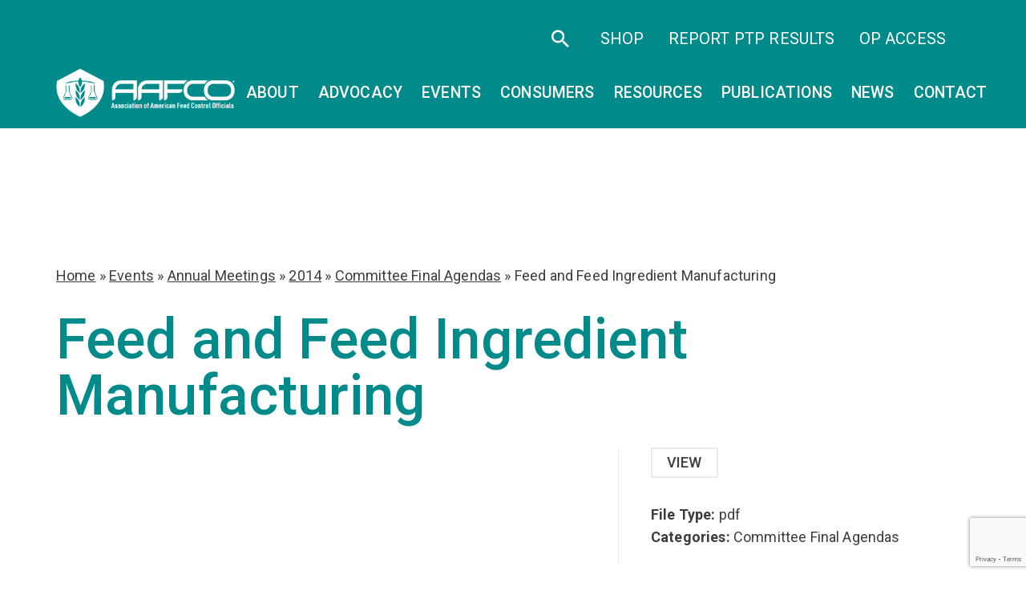

--- FILE ---
content_type: text/html; charset=UTF-8
request_url: https://www.aafco.org/document/events/annual-meetings/2014/committee-final-agendas/feed-and-feed-ingredient-manufacturing/
body_size: 17154
content:
<!doctype html>
<html dir="ltr" lang="en-US">
  <head>
  <meta charset="utf-8">
  <meta http-equiv="X-UA-Compatible" content="IE=edge">
  <meta name="viewport" content="width=device-width, maximum-scale=5, initial-scale=1, viewport-fit=cover" />
  <link rel="icon" href="https://www.aafco.org/wp-content/uploads/2023/01/logo-favicon.png" type="image/x-icon">
  <link rel="apple-touch-icon" sizes="180x180" href="">
  <meta name="apple-mobile-web-app-capable" content="yes">
  <meta name="apple-touch-fullscreen" content="yes">
  <meta name="mobile-web-app-capable" content="yes">
  <meta name="apple-mobile-web-app-status-bar-style" content="black">
    <link href="https://fonts.googleapis.com" rel="dns-prefetch" crossorigin />
    <link href="https://cdnjs.cloudflare.com" rel="dns-prefetch" crossorigin />
    <link href="https://fonts.googleapis.com" rel="preconnect" crossorigin />
    <link href="https://cdnjs.cloudflare.com" rel="preconnect" crossorigin />
  <!-- <link rel="preload" href='styles/app.css' as="style"> -->
  <script src="https://www.aafco.org/wp-content/themes/aafco/assets/js/jquery.min.js"></script>

  <meta name='robots' content='index, follow, max-image-preview:large, max-snippet:-1, max-video-preview:-1' />
	<style>img:is([sizes="auto" i], [sizes^="auto," i]) { contain-intrinsic-size: 3000px 1500px }</style>
	
	<!-- This site is optimized with the Yoast SEO plugin v26.3 - https://yoast.com/wordpress/plugins/seo/ -->
	<title>Feed and Feed Ingredient Manufacturing | AAFCO</title>
	<link rel="canonical" href="https://www.aafco.org/document/events/annual-meetings/2014/committee-final-agendas/feed-and-feed-ingredient-manufacturing/" />
	<meta property="og:locale" content="en_US" />
	<meta property="og:type" content="article" />
	<meta property="og:title" content="Feed and Feed Ingredient Manufacturing - AAFCO" />
	<meta property="og:url" content="https://www.aafco.org/document/events/annual-meetings/2014/committee-final-agendas/feed-and-feed-ingredient-manufacturing/" />
	<meta property="og:site_name" content="AAFCO" />
	<meta name="twitter:card" content="summary_large_image" />
	<script type="application/ld+json" class="yoast-schema-graph">{"@context":"https://schema.org","@graph":[{"@type":"WebPage","@id":"https://www.aafco.org/document/events/annual-meetings/2014/committee-final-agendas/feed-and-feed-ingredient-manufacturing/","url":"https://www.aafco.org/document/events/annual-meetings/2014/committee-final-agendas/feed-and-feed-ingredient-manufacturing/","name":"Feed and Feed Ingredient Manufacturing - AAFCO","isPartOf":{"@id":"https://www.aafco.org/#website"},"datePublished":"2023-01-31T23:48:12+00:00","breadcrumb":{"@id":"https://www.aafco.org/document/events/annual-meetings/2014/committee-final-agendas/feed-and-feed-ingredient-manufacturing/#breadcrumb"},"inLanguage":"en-US","potentialAction":[{"@type":"ReadAction","target":["https://www.aafco.org/document/events/annual-meetings/2014/committee-final-agendas/feed-and-feed-ingredient-manufacturing/"]}]},{"@type":"BreadcrumbList","@id":"https://www.aafco.org/document/events/annual-meetings/2014/committee-final-agendas/feed-and-feed-ingredient-manufacturing/#breadcrumb","itemListElement":[{"@type":"ListItem","position":1,"name":"Home","item":"https://www.aafco.org/"},{"@type":"ListItem","position":2,"name":"Events","item":"https://www.aafco.org/document-category/events/"},{"@type":"ListItem","position":3,"name":"Annual Meetings","item":"https://www.aafco.org/document-category/events/annual-meetings/"},{"@type":"ListItem","position":4,"name":"2014","item":"https://www.aafco.org/document-category/events/annual-meetings/2014-annual-meetings/"},{"@type":"ListItem","position":5,"name":"Committee Final Agendas","item":"https://www.aafco.org/document-category/events/annual-meetings/2014-annual-meetings/committee-final-agendas-2014/"},{"@type":"ListItem","position":6,"name":"Feed and Feed Ingredient Manufacturing"}]},{"@type":"WebSite","@id":"https://www.aafco.org/#website","url":"https://www.aafco.org/","name":"AAFCO","description":"","potentialAction":[{"@type":"SearchAction","target":{"@type":"EntryPoint","urlTemplate":"https://www.aafco.org/?s={search_term_string}"},"query-input":{"@type":"PropertyValueSpecification","valueRequired":true,"valueName":"search_term_string"}}],"inLanguage":"en-US"}]}</script>
	<!-- / Yoast SEO plugin. -->


<link rel='stylesheet' id='dlp-login-forms-css' href='https://www.aafco.org/wp-content/plugins/document-library-pro/assets/css/dlp-login-forms.css?ver=3.0.2' type='text/css' media='all' />
<style id='font-awesome-svg-styles-default-inline-css' type='text/css'>
.svg-inline--fa {
  display: inline-block;
  height: 1em;
  overflow: visible;
  vertical-align: -.125em;
}
</style>
<link rel='stylesheet' id='font-awesome-svg-styles-css' href='https://www.aafco.org/wp-content/uploads/font-awesome/v6.7.2/css/svg-with-js.css' type='text/css' media='all' />
<style id='font-awesome-svg-styles-inline-css' type='text/css'>
   .wp-block-font-awesome-icon svg::before,
   .wp-rich-text-font-awesome-icon svg::before {content: unset;}
</style>
<style id='global-styles-inline-css' type='text/css'>
:root{--wp--preset--aspect-ratio--square: 1;--wp--preset--aspect-ratio--4-3: 4/3;--wp--preset--aspect-ratio--3-4: 3/4;--wp--preset--aspect-ratio--3-2: 3/2;--wp--preset--aspect-ratio--2-3: 2/3;--wp--preset--aspect-ratio--16-9: 16/9;--wp--preset--aspect-ratio--9-16: 9/16;--wp--preset--color--black: #000000;--wp--preset--color--cyan-bluish-gray: #abb8c3;--wp--preset--color--white: #ffffff;--wp--preset--color--pale-pink: #f78da7;--wp--preset--color--vivid-red: #cf2e2e;--wp--preset--color--luminous-vivid-orange: #ff6900;--wp--preset--color--luminous-vivid-amber: #fcb900;--wp--preset--color--light-green-cyan: #7bdcb5;--wp--preset--color--vivid-green-cyan: #00d084;--wp--preset--color--pale-cyan-blue: #8ed1fc;--wp--preset--color--vivid-cyan-blue: #0693e3;--wp--preset--color--vivid-purple: #9b51e0;--wp--preset--gradient--vivid-cyan-blue-to-vivid-purple: linear-gradient(135deg,rgba(6,147,227,1) 0%,rgb(155,81,224) 100%);--wp--preset--gradient--light-green-cyan-to-vivid-green-cyan: linear-gradient(135deg,rgb(122,220,180) 0%,rgb(0,208,130) 100%);--wp--preset--gradient--luminous-vivid-amber-to-luminous-vivid-orange: linear-gradient(135deg,rgba(252,185,0,1) 0%,rgba(255,105,0,1) 100%);--wp--preset--gradient--luminous-vivid-orange-to-vivid-red: linear-gradient(135deg,rgba(255,105,0,1) 0%,rgb(207,46,46) 100%);--wp--preset--gradient--very-light-gray-to-cyan-bluish-gray: linear-gradient(135deg,rgb(238,238,238) 0%,rgb(169,184,195) 100%);--wp--preset--gradient--cool-to-warm-spectrum: linear-gradient(135deg,rgb(74,234,220) 0%,rgb(151,120,209) 20%,rgb(207,42,186) 40%,rgb(238,44,130) 60%,rgb(251,105,98) 80%,rgb(254,248,76) 100%);--wp--preset--gradient--blush-light-purple: linear-gradient(135deg,rgb(255,206,236) 0%,rgb(152,150,240) 100%);--wp--preset--gradient--blush-bordeaux: linear-gradient(135deg,rgb(254,205,165) 0%,rgb(254,45,45) 50%,rgb(107,0,62) 100%);--wp--preset--gradient--luminous-dusk: linear-gradient(135deg,rgb(255,203,112) 0%,rgb(199,81,192) 50%,rgb(65,88,208) 100%);--wp--preset--gradient--pale-ocean: linear-gradient(135deg,rgb(255,245,203) 0%,rgb(182,227,212) 50%,rgb(51,167,181) 100%);--wp--preset--gradient--electric-grass: linear-gradient(135deg,rgb(202,248,128) 0%,rgb(113,206,126) 100%);--wp--preset--gradient--midnight: linear-gradient(135deg,rgb(2,3,129) 0%,rgb(40,116,252) 100%);--wp--preset--font-size--small: 13px;--wp--preset--font-size--medium: 20px;--wp--preset--font-size--large: 36px;--wp--preset--font-size--x-large: 42px;--wp--preset--spacing--20: 0.44rem;--wp--preset--spacing--30: 0.67rem;--wp--preset--spacing--40: 1rem;--wp--preset--spacing--50: 1.5rem;--wp--preset--spacing--60: 2.25rem;--wp--preset--spacing--70: 3.38rem;--wp--preset--spacing--80: 5.06rem;--wp--preset--shadow--natural: 6px 6px 9px rgba(0, 0, 0, 0.2);--wp--preset--shadow--deep: 12px 12px 50px rgba(0, 0, 0, 0.4);--wp--preset--shadow--sharp: 6px 6px 0px rgba(0, 0, 0, 0.2);--wp--preset--shadow--outlined: 6px 6px 0px -3px rgba(255, 255, 255, 1), 6px 6px rgba(0, 0, 0, 1);--wp--preset--shadow--crisp: 6px 6px 0px rgba(0, 0, 0, 1);}:where(body) { margin: 0; }.wp-site-blocks > .alignleft { float: left; margin-right: 2em; }.wp-site-blocks > .alignright { float: right; margin-left: 2em; }.wp-site-blocks > .aligncenter { justify-content: center; margin-left: auto; margin-right: auto; }:where(.is-layout-flex){gap: 0.5em;}:where(.is-layout-grid){gap: 0.5em;}.is-layout-flow > .alignleft{float: left;margin-inline-start: 0;margin-inline-end: 2em;}.is-layout-flow > .alignright{float: right;margin-inline-start: 2em;margin-inline-end: 0;}.is-layout-flow > .aligncenter{margin-left: auto !important;margin-right: auto !important;}.is-layout-constrained > .alignleft{float: left;margin-inline-start: 0;margin-inline-end: 2em;}.is-layout-constrained > .alignright{float: right;margin-inline-start: 2em;margin-inline-end: 0;}.is-layout-constrained > .aligncenter{margin-left: auto !important;margin-right: auto !important;}.is-layout-constrained > :where(:not(.alignleft):not(.alignright):not(.alignfull)){margin-left: auto !important;margin-right: auto !important;}body .is-layout-flex{display: flex;}.is-layout-flex{flex-wrap: wrap;align-items: center;}.is-layout-flex > :is(*, div){margin: 0;}body .is-layout-grid{display: grid;}.is-layout-grid > :is(*, div){margin: 0;}body{padding-top: 0px;padding-right: 0px;padding-bottom: 0px;padding-left: 0px;}a:where(:not(.wp-element-button)){text-decoration: underline;}:root :where(.wp-element-button, .wp-block-button__link){background-color: #32373c;border-width: 0;color: #fff;font-family: inherit;font-size: inherit;line-height: inherit;padding: calc(0.667em + 2px) calc(1.333em + 2px);text-decoration: none;}.has-black-color{color: var(--wp--preset--color--black) !important;}.has-cyan-bluish-gray-color{color: var(--wp--preset--color--cyan-bluish-gray) !important;}.has-white-color{color: var(--wp--preset--color--white) !important;}.has-pale-pink-color{color: var(--wp--preset--color--pale-pink) !important;}.has-vivid-red-color{color: var(--wp--preset--color--vivid-red) !important;}.has-luminous-vivid-orange-color{color: var(--wp--preset--color--luminous-vivid-orange) !important;}.has-luminous-vivid-amber-color{color: var(--wp--preset--color--luminous-vivid-amber) !important;}.has-light-green-cyan-color{color: var(--wp--preset--color--light-green-cyan) !important;}.has-vivid-green-cyan-color{color: var(--wp--preset--color--vivid-green-cyan) !important;}.has-pale-cyan-blue-color{color: var(--wp--preset--color--pale-cyan-blue) !important;}.has-vivid-cyan-blue-color{color: var(--wp--preset--color--vivid-cyan-blue) !important;}.has-vivid-purple-color{color: var(--wp--preset--color--vivid-purple) !important;}.has-black-background-color{background-color: var(--wp--preset--color--black) !important;}.has-cyan-bluish-gray-background-color{background-color: var(--wp--preset--color--cyan-bluish-gray) !important;}.has-white-background-color{background-color: var(--wp--preset--color--white) !important;}.has-pale-pink-background-color{background-color: var(--wp--preset--color--pale-pink) !important;}.has-vivid-red-background-color{background-color: var(--wp--preset--color--vivid-red) !important;}.has-luminous-vivid-orange-background-color{background-color: var(--wp--preset--color--luminous-vivid-orange) !important;}.has-luminous-vivid-amber-background-color{background-color: var(--wp--preset--color--luminous-vivid-amber) !important;}.has-light-green-cyan-background-color{background-color: var(--wp--preset--color--light-green-cyan) !important;}.has-vivid-green-cyan-background-color{background-color: var(--wp--preset--color--vivid-green-cyan) !important;}.has-pale-cyan-blue-background-color{background-color: var(--wp--preset--color--pale-cyan-blue) !important;}.has-vivid-cyan-blue-background-color{background-color: var(--wp--preset--color--vivid-cyan-blue) !important;}.has-vivid-purple-background-color{background-color: var(--wp--preset--color--vivid-purple) !important;}.has-black-border-color{border-color: var(--wp--preset--color--black) !important;}.has-cyan-bluish-gray-border-color{border-color: var(--wp--preset--color--cyan-bluish-gray) !important;}.has-white-border-color{border-color: var(--wp--preset--color--white) !important;}.has-pale-pink-border-color{border-color: var(--wp--preset--color--pale-pink) !important;}.has-vivid-red-border-color{border-color: var(--wp--preset--color--vivid-red) !important;}.has-luminous-vivid-orange-border-color{border-color: var(--wp--preset--color--luminous-vivid-orange) !important;}.has-luminous-vivid-amber-border-color{border-color: var(--wp--preset--color--luminous-vivid-amber) !important;}.has-light-green-cyan-border-color{border-color: var(--wp--preset--color--light-green-cyan) !important;}.has-vivid-green-cyan-border-color{border-color: var(--wp--preset--color--vivid-green-cyan) !important;}.has-pale-cyan-blue-border-color{border-color: var(--wp--preset--color--pale-cyan-blue) !important;}.has-vivid-cyan-blue-border-color{border-color: var(--wp--preset--color--vivid-cyan-blue) !important;}.has-vivid-purple-border-color{border-color: var(--wp--preset--color--vivid-purple) !important;}.has-vivid-cyan-blue-to-vivid-purple-gradient-background{background: var(--wp--preset--gradient--vivid-cyan-blue-to-vivid-purple) !important;}.has-light-green-cyan-to-vivid-green-cyan-gradient-background{background: var(--wp--preset--gradient--light-green-cyan-to-vivid-green-cyan) !important;}.has-luminous-vivid-amber-to-luminous-vivid-orange-gradient-background{background: var(--wp--preset--gradient--luminous-vivid-amber-to-luminous-vivid-orange) !important;}.has-luminous-vivid-orange-to-vivid-red-gradient-background{background: var(--wp--preset--gradient--luminous-vivid-orange-to-vivid-red) !important;}.has-very-light-gray-to-cyan-bluish-gray-gradient-background{background: var(--wp--preset--gradient--very-light-gray-to-cyan-bluish-gray) !important;}.has-cool-to-warm-spectrum-gradient-background{background: var(--wp--preset--gradient--cool-to-warm-spectrum) !important;}.has-blush-light-purple-gradient-background{background: var(--wp--preset--gradient--blush-light-purple) !important;}.has-blush-bordeaux-gradient-background{background: var(--wp--preset--gradient--blush-bordeaux) !important;}.has-luminous-dusk-gradient-background{background: var(--wp--preset--gradient--luminous-dusk) !important;}.has-pale-ocean-gradient-background{background: var(--wp--preset--gradient--pale-ocean) !important;}.has-electric-grass-gradient-background{background: var(--wp--preset--gradient--electric-grass) !important;}.has-midnight-gradient-background{background: var(--wp--preset--gradient--midnight) !important;}.has-small-font-size{font-size: var(--wp--preset--font-size--small) !important;}.has-medium-font-size{font-size: var(--wp--preset--font-size--medium) !important;}.has-large-font-size{font-size: var(--wp--preset--font-size--large) !important;}.has-x-large-font-size{font-size: var(--wp--preset--font-size--x-large) !important;}
:where(.wp-block-post-template.is-layout-flex){gap: 1.25em;}:where(.wp-block-post-template.is-layout-grid){gap: 1.25em;}
:where(.wp-block-columns.is-layout-flex){gap: 2em;}:where(.wp-block-columns.is-layout-grid){gap: 2em;}
:root :where(.wp-block-pullquote){font-size: 1.5em;line-height: 1.6;}
</style>
<link rel='stylesheet' id='contact-form-7-css' href='https://www.aafco.org/wp-content/plugins/contact-form-7/includes/css/styles.css?ver=6.1.3' type='text/css' media='all' />
<link rel='stylesheet' id='wp-job-manager-job-listings-css' href='https://www.aafco.org/wp-content/plugins/wp-job-manager/assets/dist/css/job-listings.css?ver=598383a28ac5f9f156e4' type='text/css' media='all' />
<link rel='stylesheet' id='dlp-single-post-css' href='https://www.aafco.org/wp-content/plugins/document-library-pro/dependencies/barn2/document-library-core/assets/css/dlp-single-post.css?ver=3.0.2' type='text/css' media='all' />
<link rel='stylesheet' id='font-awesome-official-css' href='https://use.fontawesome.com/releases/v6.7.2/css/all.css' type='text/css' media='all' integrity="sha384-nRgPTkuX86pH8yjPJUAFuASXQSSl2/bBUiNV47vSYpKFxHJhbcrGnmlYpYJMeD7a" crossorigin="anonymous" />
<style id='posts-table-pro-head-inline-css' type='text/css'>
table.posts-data-table { visibility: hidden; }
</style>
<link rel='stylesheet' id='font-awesome-official-v4shim-css' href='https://use.fontawesome.com/releases/v6.7.2/css/v4-shims.css' type='text/css' media='all' integrity="sha384-npPMK6zwqNmU3qyCCxEcWJkLBNYxEFM1nGgSoAWuCCXqVVz0cvwKEMfyTNkOxM2N" crossorigin="anonymous" />
<script type="text/javascript" src="https://www.aafco.org/wp-includes/js/jquery/jquery.min.js?ver=3.7.1" id="jquery-core-js"></script>
<script type="text/javascript" src="https://www.aafco.org/wp-includes/js/jquery/jquery-migrate.min.js?ver=3.4.1" id="jquery-migrate-js"></script>
<meta name="generator" content="Site Kit by Google 1.165.0" />			<link rel="preload" href="https://www.aafco.org/wp-content/plugins/wordpress-popup/assets/hustle-ui/fonts/hustle-icons-font.woff2" as="font" type="font/woff2" crossorigin>
		<!-- SEO meta tags powered by SmartCrawl https://wpmudev.com/project/smartcrawl-wordpress-seo/ -->
<link rel="canonical" href="https://www.aafco.org/document/events/annual-meetings/2014/committee-final-agendas/feed-and-feed-ingredient-manufacturing/" />
<script type="application/ld+json">{"@context":"https:\/\/schema.org","@graph":[{"@type":"Organization","@id":"https:\/\/www.aafco.org\/#schema-publishing-organization","url":"https:\/\/www.aafco.org","name":"AAFCO"},{"@type":"WebSite","@id":"https:\/\/www.aafco.org\/#schema-website","url":"https:\/\/www.aafco.org","name":"AAFCO","encoding":"UTF-8","potentialAction":{"@type":"SearchAction","target":"https:\/\/www.aafco.org\/search\/{search_term_string}\/","query-input":"required name=search_term_string"}},{"@type":"BreadcrumbList","@id":"https:\/\/www.aafco.org\/document\/events\/annual-meetings\/2014\/committee-final-agendas\/feed-and-feed-ingredient-manufacturing?name=feed-and-feed-ingredient-manufacturing-32&post_type=dlp_document&dlp_document=feed-and-feed-ingredient-manufacturing-32&do_not_redirect=1\/#breadcrumb","itemListElement":[{"@type":"ListItem","position":1,"name":"Home","item":"https:\/\/www.aafco.org"},{"@type":"ListItem","position":2,"name":"Feed and Feed Ingredient Manufacturing"}]},{"@type":"Person","@id":"https:\/\/www.aafco.org\/author\/philosophy2\/#schema-author","name":"philosophy2","url":"https:\/\/www.aafco.org\/author\/philosophy2\/"},{"@type":"WebPage","@id":"https:\/\/www.aafco.org\/document\/events\/annual-meetings\/2014\/committee-final-agendas\/feed-and-feed-ingredient-manufacturing\/#schema-webpage","isPartOf":{"@id":"https:\/\/www.aafco.org\/#schema-website"},"publisher":{"@id":"https:\/\/www.aafco.org\/#schema-publishing-organization"},"url":"https:\/\/www.aafco.org\/document\/events\/annual-meetings\/2014\/committee-final-agendas\/feed-and-feed-ingredient-manufacturing\/"},{"@type":"Article","mainEntityOfPage":{"@id":"https:\/\/www.aafco.org\/document\/events\/annual-meetings\/2014\/committee-final-agendas\/feed-and-feed-ingredient-manufacturing\/#schema-webpage"},"author":{"@id":"https:\/\/www.aafco.org\/author\/philosophy2\/#schema-author"},"publisher":{"@id":"https:\/\/www.aafco.org\/#schema-publishing-organization"},"dateModified":"2023-01-31T23:48:12","datePublished":"2023-01-31T23:48:12","headline":"Feed and Feed Ingredient Manufacturing | AAFCO","description":"","name":"Feed and Feed Ingredient Manufacturing"}]}</script>
<meta property="og:type" content="article" />
<meta property="og:url" content="https://www.aafco.org/document/events/annual-meetings/2014/committee-final-agendas/feed-and-feed-ingredient-manufacturing/" />
<meta property="og:title" content="Feed and Feed Ingredient Manufacturing | AAFCO" />
<meta property="article:published_time" content="2023-01-31T23:48:12" />
<meta property="article:author" content="philosophy2" />
<meta name="twitter:card" content="summary" />
<meta name="twitter:title" content="Feed and Feed Ingredient Manufacturing | AAFCO" />
<!-- /SEO -->
		<style type="text/css" id="wp-custom-css">
			.custom-btn-container {
    display: flex;
    flex-direction: row;
    flex-wrap: wrap;
    justify-content: center;
    align-items: flex-start;
    padding: 20px 0 40px 0;
}

.custom-btn-container a.custom-btn {
    padding: 30px;
    background-color: #f1f1f1;
    margin: 8px;
    border-radius: 12px;
    text-decoration: none;
    width: 100%;
    max-width: 470px;
}

.custom-btn-container a.custom-btn:hover {
    background-color: #dddddd;
}

.custom-btn-container a.custom-btn b.heading {
    font-size: 24px;
    color: #5e5e5e;
}
body.term-free-manuals #header {
	background-color: #008a89;
}
body.term-free-manuals #main-content {
	margin-top: 200px;
}		</style>
		
    <link rel="preload" href="https://www.aafco.org/wp-content/themes/aafco/assets/styles/app.css" as="style" />
    <link media="screen and (max-width: 1px)" onload="if(media!='screen')media='screen'"
  href="https://fonts.googleapis.com/css2?family=Roboto:wght@300;400;500;700&display=swap"
  rel="stylesheet" />
  <link rel="stylesheet" href="https://use.typekit.net/zqt5zfx.css">
<link rel="stylesheet" media="screen" href="https://www.aafco.org/wp-content/themes/aafco/assets/styles/app.css" />
  <script type="text/javascript">
    (function(c,l,a,r,i,t,y){
        c[a]=c[a]||function(){(c[a].q=c[a].q||[]).push(arguments)};
        t=l.createElement(r);t.async=1;t.src="https://www.clarity.ms/tag/"+i;
        y=l.getElementsByTagName(r)[0];y.parentNode.insertBefore(t,y);
    })(window, document, "clarity", "script", "8z4r51e0an");
</script>

<!-- Google Tag Manager -->
<script>(function(w,d,s,l,i){w[l]=w[l]||[];w[l].push({'gtm.start':
new Date().getTime(),event:'gtm.js'});var f=d.getElementsByTagName(s)[0],
j=d.createElement(s),dl=l!='dataLayer'?'&l='+l:'';j.async=true;j.src=
'https://www.googletagmanager.com/gtm.js?id='+i+dl;f.parentNode.insertBefore(j,f);
})(window,document,'script','dataLayer','GTM-P7B23FB');</script>
<!-- End Google Tag Manager -->
</head>
  <body class="wp-singular dlp_document-template-default single single-dlp_document postid-4354 wp-theme-aafcoresources feed-and-feed-ingredient-manufacturing has-animation no-banner aafco app-data index-data singular-data single-data single-dlp_document-data single-dlp_document-feed-and-feed-ingredient-manufacturing-32-data">
  <!-- Google Tag Manager (noscript) -->
<noscript><iframe src="https://www.googletagmanager.com/ns.html?id=GTM-P7B23FB"
height="0" width="0" style="display:none;visibility:hidden"></iframe></noscript>
<!-- End Google Tag Manager (noscript) -->
<style>
@media (min-width: 1025px) {
    .main-menu-ul > li > a {
        padding-left: 10px;
        padding-right: 10px;
        font-size: 1.025rem;
    }
}

@media (min-width: 1200px) {
    .main-menu-ul > li > a {
        padding-left: 12px;
        padding-right: 12px;
        font-size: 1.225rem;
    }
}

@media (min-width: 1440px) {
    .main-menu-ul > li > a {
        padding-left: 22px;
        padding-right: 22px;
    }
}
</style>
  <!-- BEGIN LOADDING -->
<div id="loadding-page" class="module loadding-page fixed hidden inset-0 z-9999 bg-blue-100">
  <div class="loader fixed transform-center-middle z-9999">
      <div class="spinner w-25 h-25 mx-auto relative">
          <div class="donut absolute inset-0 w-full h-full rounded-full"></div>
      </div>
  </div>
</div>
<!-- END LOADDING -->        <header id="header" class="module header fixed z-50 w-full lg:py-0" data-module="header">
  <a href="#main-content" class="skip-link text-center opacity-0 absolute mx-auto table left-0 right-0 pointer-events-none"><span>Skip to main
      content</span></a>
  <div class="search-header bg-white py-5 absolute h-full z-2 w-full ">
    <div class="container relative h-full flex items-center pt-10">
      <a href="javascript:;" class="close-search no-underline text-4xl absolute z-2 top-10 right-0"><span class="icomoon icon-close "></span></a>

      <form action="https://www.aafco.org" class="w-full">
        <div class="relative">
          <button class="text-4xl absolute right-0 top-2"><span class="icomoon icon-search"></span></button>
          <input type="search" class="form-control" placeholder="Search" name="s">
        </div>
      </form>
    </div>
  </div>
  <div class="header-top bg-primary-100 text-white pt-5 pb-3">
    <div class="container  ">
      <ul class="menu-ul-top list-none p-0 m-0 flex items-center justify-center text-lg">
        <li class="m-0 text-xl leading-none "><a href="javascript:;" class="js-open-search"><span class="icomoon icon-search"></span></a></li>
        <li class="m-0"><a target="_blank" href="https://shop.aafco.org/"> SHOP</a></li><li class="m-0"><a target="_blank" href="https://pt-drw.aafco.org/application/"> Report PTP Results</a></li><li class="m-0"><a target="_blank" href="https://aafco.mocaworks.com/"> OP Access</a></li><li class="m-0"><a target="" href=""> </a></li>      </ul>
    </div>
  </div>
  <div class="container navbar navbar-expand-lg lg:flex mx-auto items-center justify-between">

    <div class="header-mobile row items-center justify-between flex-wrap py-14 lg:py-0">
      <div class="col col-9 col-lg-12">
        <a id="header-logo" class="navbar-brand header-logo w-full" href="https://www.aafco.org">
          <img src="https://www.aafco.org/wp-content/themes/aafco/assets/images/logo.png" alt="header logo" />
        </a>
      </div>
      <div class="col col-3 text-right lg:hidden  ">
        <button class="border-0 hamburger-menu" type="button" data-toggle="collapse" data-target="#main-menu" aria-controls="main-menu" aria-expanded="false">
          <span class="icon-bar"></span>
          <span class="icon-bar"></span>
          <span class="icon-bar"></span>
          <span class="icomoon icon-close hidden"></span>
          <span class="sr-only">Open Menu</span>
        </button>
      </div>
    </div>
    <nav class="navbar-collapse main-menu  -mx-15 lg:py-0 lg:mx-0 px-15 lg:px-0 relative lg:static" id="main-menu" data-module="menu">
      <ul id="menu-main-menu" class="main-menu-ul navbar-nav ml-auto lg:flex list-none pl-0 mb-0 pt-10 lg:pt-0 mt-28 lg:mt-0"><li id="menu-item-650" class="menu-item menu-item-type-custom menu-item-object-custom menu-item-has-children menu-item-650"><a href="#">About</a><div class="menu-description">
                <p>AAFCO is a non-profit organization that sets standards for both animal feeds and pet foods in the United States.</p>
            </div>
<ul class="sub-menu">
	<li id="menu-item-612" class="menu-item menu-item-type-post_type menu-item-object-page menu-item-612"><a href="https://www.aafco.org/about/">About AAFCO</a></li>
	<li id="menu-item-610" class="menu-item menu-item-type-post_type menu-item-object-page menu-item-610"><a href="https://www.aafco.org/about/leadership-board-of-directors/">Leadership</a></li>
	<li id="menu-item-470" class="menu-item menu-item-type-post_type menu-item-object-page menu-item-has-children menu-item-470"><a href="https://www.aafco.org/about/committees/">Committees</a>
	<ul class="sub-menu">
		<li id="menu-item-20992" class="menu-item menu-item-type-post_type menu-item-object-page menu-item-20992"><a href="https://www.aafco.org/about/committees/animal-feed-committee/">Animal Feed</a></li>
		<li id="menu-item-613" class="menu-item menu-item-type-post_type menu-item-object-page menu-item-613"><a href="https://www.aafco.org/about/committees/current-issues-and-outreach/">Current Issues &#038; Outreach</a></li>
		<li id="menu-item-614" class="menu-item menu-item-type-post_type menu-item-object-page menu-item-614"><a href="https://www.aafco.org/about/committees/education-and-training/">Education &#038; Training</a></li>
		<li id="menu-item-615" class="menu-item menu-item-type-post_type menu-item-object-page menu-item-615"><a href="https://www.aafco.org/about/committees/enforcement-issues/">Enforcement Issues</a></li>
		<li id="menu-item-618" class="menu-item menu-item-type-post_type menu-item-object-page menu-item-618"><a href="https://www.aafco.org/about/committees/finance/">Finance</a></li>
		<li id="menu-item-619" class="menu-item menu-item-type-post_type menu-item-object-page menu-item-619"><a href="https://www.aafco.org/about/committees/ingredient-definitions/">Ingredient Definitions</a></li>
		<li id="menu-item-620" class="menu-item menu-item-type-post_type menu-item-object-page menu-item-620"><a href="https://www.aafco.org/about/committees/inspection-and-sampling/">Inspection &#038; Sampling</a></li>
		<li id="menu-item-621" class="menu-item menu-item-type-post_type menu-item-object-page menu-item-621"><a href="https://www.aafco.org/about/committees/laboratory-methods-and-services/">Laboratory Methods &#038; Services</a></li>
		<li id="menu-item-622" class="menu-item menu-item-type-post_type menu-item-object-page menu-item-622"><a href="https://www.aafco.org/about/committees/model-bills-and-regulations/">Model Bills &#038; Regulations</a></li>
		<li id="menu-item-623" class="menu-item menu-item-type-post_type menu-item-object-page menu-item-623"><a href="https://www.aafco.org/about/committees/necrology-and-life-membership/">Necrology &#038; Life Membership</a></li>
		<li id="menu-item-624" class="menu-item menu-item-type-post_type menu-item-object-page menu-item-624"><a href="https://www.aafco.org/about/committees/nominating/">Nominating</a></li>
		<li id="menu-item-873" class="menu-item menu-item-type-post_type menu-item-object-page menu-item-873"><a href="https://www.aafco.org/about/committees/pet-food/">Pet Food</a></li>
		<li id="menu-item-625" class="menu-item menu-item-type-post_type menu-item-object-page menu-item-625"><a href="https://www.aafco.org/about/committees/proficiency-testing-program/">Proficiency Testing Program</a></li>
		<li id="menu-item-1164" class="menu-item menu-item-type-post_type menu-item-object-page menu-item-1164"><a href="https://www.aafco.org/about/committees/strategic-affairs/">Strategic Affairs</a></li>
		<li id="menu-item-1165" class="menu-item menu-item-type-post_type menu-item-object-page menu-item-1165"><a href="https://www.aafco.org/about/committees/technology-committee/">Technology</a></li>
		<li id="menu-item-17677" class="menu-item menu-item-type-post_type menu-item-object-page menu-item-17677"><a href="https://www.aafco.org/about/committees/committee-archive/">Committee Archive</a></li>
	</ul>
</li>
	<li id="menu-item-611" class="menu-item menu-item-type-post_type menu-item-object-page menu-item-611"><a href="https://www.aafco.org/about/membership/">Membership</a></li>
	<li id="menu-item-609" class="menu-item menu-item-type-post_type menu-item-object-page menu-item-609"><a href="https://www.aafco.org/about/job-opportunities/">Job Opportunities</a></li>
	<li id="menu-item-608" class="menu-item menu-item-type-post_type menu-item-object-page menu-item-608"><a href="https://www.aafco.org/about/glossary-of-terms/">Glossary of Terms</a></li>
	<li id="menu-item-9811" class="menu-item menu-item-type-post_type menu-item-object-page menu-item-9811"><a href="https://www.aafco.org/events/association-business-meeting-minutes/">Association Business Meeting Minutes</a></li>
	<li id="menu-item-10381" class="menu-item menu-item-type-post_type menu-item-object-page menu-item-10381"><a href="https://www.aafco.org/about/resolutions/">Resolutions</a></li>
</ul>
</li>
<li id="menu-item-20290" class="menu-item menu-item-type-post_type menu-item-object-page menu-item-20290"><a href="https://www.aafco.org/advocating-to-keep-animal-food-safe/">Advocacy</a></li>
<li id="menu-item-16912" class="menu-item menu-item-type-custom menu-item-object-custom menu-item-has-children menu-item-16912"><a href="#">Events</a>
<ul class="sub-menu">
	<li id="menu-item-18570" class="menu-item menu-item-type-post_type menu-item-object-page menu-item-18570"><a href="https://www.aafco.org/events/">All Events</a></li>
	<li id="menu-item-16904" class="menu-item menu-item-type-custom menu-item-object-custom menu-item-16904"><a href="https://www.aafco.org/events/meetings/annual/2025-annual-meeting/">Annual Meeting</a></li>
	<li id="menu-item-16905" class="menu-item menu-item-type-custom menu-item-object-custom menu-item-16905"><a href="https://www.aafco.org/events/meetings/mid-year/2026-midyear-meeting/">Midyear Meeting</a></li>
	<li id="menu-item-16909" class="menu-item menu-item-type-custom menu-item-object-custom menu-item-16909"><a href="https://www.aafco.org/events/seminars-and-workshops/feed-administrators-seminars/59th-annual-feed-administrators-seminar/">Feed Administrator&#8217;s Seminar</a></li>
	<li id="menu-item-16908" class="menu-item menu-item-type-custom menu-item-object-custom menu-item-16908"><a href="https://www.aafco.org/events/seminars-and-workshops/basic-inspector-training-seminars/2025-basic-inspector-training-seminar/">Basic Inspector Training Seminar</a></li>
	<li id="menu-item-16907" class="menu-item menu-item-type-custom menu-item-object-custom menu-item-16907"><a href="https://www.aafco.org/events/seminars-and-workshops/advanced-inspector-training-seminars/2025-advanced-inspector-training-seminar/">Advanced Inspector Training Seminar</a></li>
	<li id="menu-item-16911" class="menu-item menu-item-type-custom menu-item-object-custom menu-item-16911"><a href="https://www.aafco.org/events/seminars-and-workshops/other-workshops-and-trainings/">Other Workshops</a></li>
	<li id="menu-item-16910" class="menu-item menu-item-type-custom menu-item-object-custom menu-item-16910"><a href="https://www.aafco.org/events/previous-meetings/">Past Events</a></li>
</ul>
</li>
<li id="menu-item-649" class="menu-item menu-item-type-custom menu-item-object-custom menu-item-has-children menu-item-649"><a href="#">Consumers</a><div class="menu-description">
                <p>Feed regulatory information for livestock production farmers and ranchers, pet owners, veterinarians and other animal professionals.</p>
            </div>
<ul class="sub-menu">
	<li id="menu-item-628" class="menu-item menu-item-type-post_type menu-item-object-page menu-item-628"><a href="https://www.aafco.org/consumers/livestock-and-pet-owners/">Livestock &#038; Pet Owners</a></li>
	<li id="menu-item-630" class="menu-item menu-item-type-post_type menu-item-object-page menu-item-has-children menu-item-630"><a href="https://www.aafco.org/consumers/understanding-pet-food/">Understanding Pet Food</a>
	<ul class="sub-menu">
		<li id="menu-item-4676" class="menu-item menu-item-type-post_type menu-item-object-page menu-item-4676"><a href="https://www.aafco.org/consumers/understanding-pet-food/">Understanding Pet Food</a></li>
		<li id="menu-item-664" class="menu-item menu-item-type-post_type menu-item-object-page menu-item-664"><a href="https://www.aafco.org/consumers/understanding-pet-food/reading-labels/">Reading Labels</a></li>
		<li id="menu-item-665" class="menu-item menu-item-type-post_type menu-item-object-page menu-item-665"><a href="https://www.aafco.org/consumers/understanding-pet-food/safe-pet-food/">Safe Pet Food</a></li>
		<li id="menu-item-667" class="menu-item menu-item-type-post_type menu-item-object-page menu-item-667"><a href="https://www.aafco.org/consumers/understanding-pet-food/whats-in-the-ingredients-list/">What’s in the Ingredients List?</a></li>
		<li id="menu-item-660" class="menu-item menu-item-type-post_type menu-item-object-page menu-item-660"><a href="https://www.aafco.org/consumers/understanding-pet-food/ingredient-standards/">Ingredient Standards</a></li>
		<li id="menu-item-657" class="menu-item menu-item-type-post_type menu-item-object-page menu-item-657"><a href="https://www.aafco.org/consumers/understanding-pet-food/byproducts/">Byproducts</a></li>
		<li id="menu-item-662" class="menu-item menu-item-type-post_type menu-item-object-page menu-item-662"><a href="https://www.aafco.org/consumers/understanding-pet-food/organic/">Organic</a></li>
		<li id="menu-item-661" class="menu-item menu-item-type-post_type menu-item-object-page menu-item-661"><a href="https://www.aafco.org/consumers/understanding-pet-food/natural/">Natural</a></li>
		<li id="menu-item-658" class="menu-item menu-item-type-post_type menu-item-object-page menu-item-658"><a href="https://www.aafco.org/consumers/understanding-pet-food/calories/">Calories</a></li>
		<li id="menu-item-669" class="menu-item menu-item-type-post_type menu-item-object-page menu-item-669"><a href="https://www.aafco.org/consumers/understanding-pet-food/treats-and-chews/">Treats and Chews</a></li>
		<li id="menu-item-670" class="menu-item menu-item-type-post_type menu-item-object-page menu-item-670"><a href="https://www.aafco.org/consumers/understanding-pet-food/supplements/">Supplements</a></li>
		<li id="menu-item-668" class="menu-item menu-item-type-post_type menu-item-object-page menu-item-668"><a href="https://www.aafco.org/consumers/understanding-pet-food/when-things-go-wrong/">When Things Go Wrong</a></li>
		<li id="menu-item-671" class="menu-item menu-item-type-post_type menu-item-object-page menu-item-671"><a href="https://www.aafco.org/consumers/understanding-pet-food/selecting-the-right-pet-food/">Selecting the Right Pet Food</a></li>
		<li id="menu-item-1819" class="menu-item menu-item-type-post_type menu-item-object-page menu-item-1819"><a href="https://www.aafco.org/consumers/understanding-pet-food/frequently-asked-questions/">Frequently Asked Questions</a></li>
	</ul>
</li>
	<li id="menu-item-627" class="menu-item menu-item-type-post_type menu-item-object-page menu-item-627"><a href="https://www.aafco.org/consumers/if-your-pet-is-sick/">If Your Pet is Sick</a></li>
	<li id="menu-item-626" class="menu-item menu-item-type-post_type menu-item-object-page menu-item-626"><a href="https://www.aafco.org/consumers/file-a-complaint/">File a Complaint</a></li>
</ul>
</li>
<li id="menu-item-729" class="menu-item menu-item-type-custom menu-item-object-custom menu-item-has-children menu-item-729"><a href="#">Resources</a>
<ul class="sub-menu">
	<li id="menu-item-717" class="menu-item menu-item-type-post_type menu-item-object-page menu-item-has-children menu-item-717"><a href="https://www.aafco.org/resources/regulatory/">For Regulators</a>
	<ul class="sub-menu">
		<li id="menu-item-4677" class="menu-item menu-item-type-post_type menu-item-object-page menu-item-4677"><a href="https://www.aafco.org/resources/regulatory/">Regulatory Overview</a></li>
		<li id="menu-item-771" class="menu-item menu-item-type-post_type menu-item-object-page menu-item-771"><a href="https://www.aafco.org/resources/regulatory/fda-resources/">FDA Resources</a></li>
		<li id="menu-item-726" class="menu-item menu-item-type-post_type menu-item-object-page menu-item-726"><a href="https://www.aafco.org/resources/regulatory/online-database-of-ingredients/">Online Database of Ingredients</a></li>
		<li id="menu-item-727" class="menu-item menu-item-type-post_type menu-item-object-page menu-item-727"><a href="https://www.aafco.org/resources/regulatory/trainings/">Trainings</a></li>
		<li id="menu-item-728" class="menu-item menu-item-type-post_type menu-item-object-page menu-item-728"><a href="https://www.aafco.org/resources/regulatory/feed-ingredient-questions/">Feed Ingredient Questions</a></li>
		<li id="menu-item-17080" class="menu-item menu-item-type-post_type menu-item-object-page menu-item-17080"><a href="https://www.aafco.org/resources/regulatory/technical-assistance-network-tan/">Technical Assistance Network (TAN)</a></li>
		<li id="menu-item-17987" class="menu-item menu-item-type-custom menu-item-object-custom menu-item-17987"><a href="https://assets.aafco.org/">Member Toolkit</a></li>
	</ul>
</li>
	<li id="menu-item-742" class="menu-item menu-item-type-post_type menu-item-object-page menu-item-has-children menu-item-742"><a href="https://www.aafco.org/resources/industry/">For Industry</a>
	<ul class="sub-menu">
		<li id="menu-item-2110" class="menu-item menu-item-type-post_type menu-item-object-page menu-item-2110"><a href="https://www.aafco.org/resources/regulatory/trainings/">Trainings</a></li>
		<li id="menu-item-17079" class="menu-item menu-item-type-post_type menu-item-object-page menu-item-17079"><a href="https://www.aafco.org/resources/industry/technical-assistance-network-tan/">Technical Assistance Network (TAN)</a></li>
		<li id="menu-item-17980" class="menu-item menu-item-type-custom menu-item-object-custom menu-item-17980"><a href="https://aafco.k-state.edu/sris-home">Ingredient Submissions (SRIS)</a></li>
		<li id="menu-item-20030" class="menu-item menu-item-type-custom menu-item-object-custom menu-item-20030"><a href="/resources/industry/advisor-nomination-form/">Advisor Nomination Form</a></li>
	</ul>
</li>
	<li id="menu-item-719" class="menu-item menu-item-type-post_type menu-item-object-page menu-item-has-children menu-item-719"><a href="https://www.aafco.org/resources/startups/">For Startups</a>
	<ul class="sub-menu">
		<li id="menu-item-4679" class="menu-item menu-item-type-post_type menu-item-object-page menu-item-4679"><a href="https://www.aafco.org/resources/startups/">Starting a Pet Food Business</a></li>
		<li id="menu-item-725" class="menu-item menu-item-type-post_type menu-item-object-page menu-item-725"><a href="https://www.aafco.org/resources/startups/starting-a-pet-food-business/">Frequently Asked Questions</a></li>
		<li id="menu-item-723" class="menu-item menu-item-type-post_type menu-item-object-page menu-item-723"><a href="https://www.aafco.org/resources/startups/registration-licensing/">Registration &#038; Licensing</a></li>
		<li id="menu-item-740" class="menu-item menu-item-type-post_type menu-item-object-page menu-item-740"><a href="https://www.aafco.org/resources/startups/definition-of-food-drugs/">Definition of Food &#038; Drugs</a></li>
		<li id="menu-item-739" class="menu-item menu-item-type-post_type menu-item-object-page menu-item-739"><a href="https://www.aafco.org/resources/startups/ingredients-making-pet-food/">Ingredients</a></li>
		<li id="menu-item-741" class="menu-item menu-item-type-post_type menu-item-object-page menu-item-741"><a href="https://www.aafco.org/resources/startups/internet-farmers-market/">Internet/Farmer’s Market</a></li>
		<li id="menu-item-738" class="menu-item menu-item-type-post_type menu-item-object-page menu-item-738"><a href="https://www.aafco.org/resources/startups/product-handling-safety/">Product Handling Safety</a></li>
		<li id="menu-item-737" class="menu-item menu-item-type-post_type menu-item-object-page menu-item-737"><a href="https://www.aafco.org/resources/startups/labeling-labeling-requirements/">Labeling</a></li>
		<li id="menu-item-736" class="menu-item menu-item-type-post_type menu-item-object-page menu-item-736"><a href="https://www.aafco.org/resources/startups/marketing-romance-claims/">Marketing &#038; “Romance” Claims</a></li>
		<li id="menu-item-735" class="menu-item menu-item-type-post_type menu-item-object-page menu-item-735"><a href="https://www.aafco.org/resources/startups/organic/">Organic</a></li>
		<li id="menu-item-734" class="menu-item menu-item-type-post_type menu-item-object-page menu-item-734"><a href="https://www.aafco.org/resources/startups/nutritional-labeling/">Nutritional Labeling</a></li>
		<li id="menu-item-733" class="menu-item menu-item-type-post_type menu-item-object-page menu-item-733"><a href="https://www.aafco.org/resources/startups/calorie-content/">Calorie Content</a></li>
		<li id="menu-item-732" class="menu-item menu-item-type-post_type menu-item-object-page menu-item-732"><a href="https://www.aafco.org/resources/startups/laboratories-analysis/">Laboratories &#038; Analysis</a></li>
		<li id="menu-item-724" class="menu-item menu-item-type-post_type menu-item-object-page menu-item-724"><a href="https://www.aafco.org/resources/startups/rfr-reportable-food-registry/">Reportable Food Registry</a></li>
		<li id="menu-item-722" class="menu-item menu-item-type-post_type menu-item-object-page menu-item-722"><a href="https://www.aafco.org/resources/startups/registering-as-a-food-facility/">Registering as a Food Facility</a></li>
		<li id="menu-item-721" class="menu-item menu-item-type-post_type menu-item-object-page menu-item-721"><a href="https://www.aafco.org/resources/startups/product-handling-safety/">Product Handling Safety</a></li>
		<li id="menu-item-2534" class="menu-item menu-item-type-post_type menu-item-object-page menu-item-2534"><a href="https://www.aafco.org/resources/startups/resources/">Resources</a></li>
	</ul>
</li>
	<li id="menu-item-776" class="menu-item menu-item-type-post_type menu-item-object-page menu-item-has-children menu-item-776"><a href="https://www.aafco.org/resources/laboratory/">For Laboratory &#038; Proficiency Testing</a>
	<ul class="sub-menu">
		<li id="menu-item-775" class="menu-item menu-item-type-post_type menu-item-object-page menu-item-775"><a href="https://www.aafco.org/resources/laboratory/laboratory-methods-services/">Laboratory Methods &#038; Services</a></li>
		<li id="menu-item-773" class="menu-item menu-item-type-post_type menu-item-object-page menu-item-773"><a href="https://www.aafco.org/resources/laboratory/proficiency-testing-programs/">Proficiency Testing Program</a></li>
		<li id="menu-item-20031" class="menu-item menu-item-type-custom menu-item-object-custom menu-item-20031"><a href="/resources/laboratory/laboratory-training-request-form/">Laboratory Training Request Form</a></li>
	</ul>
</li>
	<li id="menu-item-778" class="menu-item menu-item-type-post_type menu-item-object-page menu-item-778"><a href="https://www.aafco.org/resources/publications/">Publications</a></li>
	<li id="menu-item-4986" class="menu-item menu-item-type-post_type menu-item-object-page menu-item-4986"><a href="https://www.aafco.org/state-information/">Find A Feed Control Official</a></li>
	<li id="menu-item-9417" class="menu-item menu-item-type-post_type menu-item-object-page menu-item-9417"><a href="https://www.aafco.org/resources/online-courses/">Online Courses</a></li>
	<li id="menu-item-9810" class="menu-item menu-item-type-post_type menu-item-object-page menu-item-9810"><a href="https://www.aafco.org/events/association-business-meeting-minutes/">Association Business Meeting Minutes</a></li>
</ul>
</li>
<li id="menu-item-18732" class="menu-item menu-item-type-post_type menu-item-object-page menu-item-18732"><a href="https://www.aafco.org/resources/publications/">Publications</a></li>
<li id="menu-item-215" class="menu-item menu-item-type-post_type menu-item-object-page menu-item-215"><a href="https://www.aafco.org/news/">News</a></li>
<li id="menu-item-212" class="menu-item menu-item-type-post_type menu-item-object-page menu-item-212"><a href="https://www.aafco.org/contact/">Contact</a></li>
</ul>
      <ul class="block pl-0 social lg:hidden">
                    <li class="inline-block">
            <a rel="noopener noreferrer" class="no-underline" target="_blank" href="https://www.facebook.com/Association-of-American-Feed-Control-Officials-AAFCO-106544632748827">
              <i class="icomoon icon-facebook" aria-hidden="true"></i>
              <span class="sr-only">opens in a new window facebook</span>
            </a>
          </li>
                             <li class="inline-block ">
            <a rel="noopener noreferrer" class="no-underline" target="_blank" href="https://www.linkedin.com/company/aafco/">
              <i class="icomoon icon-linkedin2" aria-hidden="true"></i>
              <span class="sr-only">opens in a new window linkedin</span>
            </a>
          </li>
                  
                </ul>
    </nav>
  </div>
</header>

    <main id="main-content" class="main-content">
                   <div class="h-100 md:h-100 lg:h-100"></div>
  <div class="md:h-50 lg:h-50"></div>
  <div class="container"><p><p id="breadcrumbs"><span><span><a href="https://www.aafco.org/">Home</a></span> » <span><a href="https://www.aafco.org/document-category/events/">Events</a></span> » <span><a href="https://www.aafco.org/document-category/events/annual-meetings/">Annual Meetings</a></span> » <span><a href="https://www.aafco.org/document-category/events/annual-meetings/2014-annual-meetings/">2014</a></span> » <span><a href="https://www.aafco.org/document-category/events/annual-meetings/2014-annual-meetings/committee-final-agendas-2014/">Committee Final Agendas</a></span> » <span class="breadcrumb_last" aria-current="page">Feed and Feed Ingredient Manufacturing</span></span></p></p></div>

<div class="mod-new-content">
  <div class="container">
    <div class="heading last-mb-none mb-15 md:mb-22  animation anima-bottom">
              <h1 class=" text-primary-100">Feed and Feed Ingredient Manufacturing</h1>
    </div>
    <div class="row xl:-mx-21  animation anima-bottom">
      <div class="col w-full lg:w-63p xl:px-21">
        <div class="content">
          <div class="dlp-single-wrap">
						<div class="dlp-single-left"></div>
						<div class="dlp-single-right">		<div class="dlp-document-info">
											<div class="dlp-document-info-buttons">
					<a href="https://www.aafco.org/wp-content/uploads/2023/01/Feed_and_Feed_Ingredient_Manufacturing_Agenda_Annual_2014.pdf" class="dlp-download-link dlp-download-button document-library-pro-button button btn" data-download-id="4354" target="_blank" >View</a>									</div>
			
			<div id="dlp-document-info-list">
				
				
									<div class="dlp-document-file-type">
						<span class="dlp-document-info-title">File Type: </span>
						pdf					</div>
				
				
									<div class="dlp-document-info-categories">
						<span class="dlp-document-info-title">Categories: </span>
						Committee Final Agendas					</div>
				
				
				
				
				
							</div>

					</div>
		</div>
					</div>        </div>
      </div>
          </div>
  </div>
</div>
<div class="h-30 lg:h-50"></div>



      </main>
            <footer id="footer" class="module footer bg-gray-400 pt-35 lg:pb-40 pb-20 text-white test">
  <div class="container footer-top mx-auto pt-5">
    <div class="row items-center">
      <div class="col w-full lg:w-1/2 lg:order-last lg:text-right mb-13 lg:mb-0">
        <a class="navbar-brand header-logo w-full lg:ml-auto" href="index.html">
          <img src="https://www.aafco.org/wp-content/uploads/2023/01/logo.png" alt="" class="logo-white"/>
        </a>
      </div>
      <div class="col w-full text-lg lg:w-1/2">
        <div class="footer-content last-mb-none">
          <p>AAFCO Headquarters Office<br />
1800 S. Oak Street, Suite 100, Champaign, IL 61820-6974</p>

        </div>
      </div>
    </div>
    <div class="border-b-1 border-solid border-white mt-20 mb-20 lg:mb-25"></div>
    <div class="row items-center">

      <div class="col w-full text-lg lg:w-1/2  mb-24 lg:mb-0">
        <div class="footer-content last-mb-none">
          <p>Phone: <a href="tel:12173564221">217-356-4221</a> <br class="xl:hidden" /><br />
Fax: 217-398-4119<br />
Email: <a href="mailto:aafco@aafco.org">aafco@aafco.org</a></p>

        </div>
        <ul class="block pl-0 social">
                    <li class="inline-block">
            <a rel="noopener noreferrer" class="no-underline" target="_blank" href="https://www.facebook.com/Association-of-American-Feed-Control-Officials-AAFCO-106544632748827">
              <i class="icomoon icon-facebook" aria-hidden="true"></i>
              <span class="sr-only">opens in a new window facebook</span>
            </a>
          </li>
                              <li class="inline-block ">
            <a rel="noopener noreferrer" class="no-underline" target="_blank" href="https://www.linkedin.com/company/aafco/">
              <i class="icomoon icon-linkedin2" aria-hidden="true"></i>
              <span class="sr-only">opens in a new window linkedin</span>
            </a>
          </li>
                            </ul>
      </div>
      <div class="col w-full lg:w-1/2  lg:text-right last-mb-none">
        <p class="footer-copyright mb-20 md:mb-5"><a href="https://www.aafco.org/aafco-policies/">AAFCO Policies</a><br class="md:hidden" /><br />
<a href="https://www.aafco.org/terms-of-use/">Terms Of Use</a><br class="md:hidden" /><br />
<a href="https://www.aafco.org/privacy/">Privacy Statement</a></p>
<p style="font-size: smaller;padding-top:1rem;">Copyright ©2025 Association of American Feed Control Officials<br />
Hosting, Security, and Maintenance by <a href="https://www.accuraty.com/" target="_blank" rel="noopener">Accuraty Solutions</a> ds5025</p>

      </div>
    </div>
  </div>

</footer>

<noscript id="notify">
<div id="mod-noscript" class="mod-noscript bg-black text-white fixed inset-0 z-200">
    <div class="table w-full h-full">
      <div class="table-cell align-middle text-center">
        <div class="container last-mb-none">
          <h3>To use web better, please enable Javascript.</h3>
        </div>
      </div>
    </div>
  </div>
</noscript>
    <script delay="https://www.aafco.org/wp-content/themes/aafco/assets/javascripts/app-slider.js"></script>
<script class="js-inline">
var isIE11=!!window.MSInputMethodContext&&!!document.documentMode;isIE11&&(!Array.from&&(Array.from=function(){var a=Object.prototype.toString,b=function(b){return"function"==typeof b||"[object Function]"===a.call(b)},c=function(a){var b=+a;return isNaN(b)?0:0!=b&&isFinite(b)?(0<b?1:-1)*Math.floor(Math.abs(b)):b},d=Math.pow(2,53)-1,e=function(a){var b=c(a);return Math.min(Math.max(b,0),d)};return function(a){var c=this,d=Object(a);if(null==a)throw new TypeError("Array.from requires an array-like object - not null or undefined");var f,g=1<arguments.length?arguments[1]:void 0;if("undefined"!=typeof g){if(!b(g))throw new TypeError("Array.from: when provided, the second argument must be a function");2<arguments.length&&(f=arguments[2])}for(var h,i=e(d.length),j=b(c)?Object(new c(i)):Array(i),l=0;l<i;)h=d[l],j[l]=g?"undefined"==typeof f?g(h,l):g.call(f,h,l):h,l+=1;return j.length=i,j}}()),!String.prototype.endsWith&&(String.prototype.endsWith=function(a,b){var c=this.toString();("number"!=typeof b||!isFinite(b)||Math.floor(b)!==b||b>c.length)&&(b=c.length),b-=a.length;var d=c.indexOf(a,b);return-1!==d&&d===b}));
  var tmpPrint=0;window.onload=function(){0===tmpPrint&&(tmpPrint=1,setTimeout(function(){var e=document.createElement("link");e.type="text/css",e.rel="stylesheet",e.href='https://www.aafco.org/wp-content/themes/aafco/assets/styles/print.css',e.media="print",document.getElementsByTagName("head")[0].appendChild(e)},3e3))};

  (function (e, t) { typeof module != "undefined" && module.exports ? module.exports = t() : typeof define == "function" && define.amd ? define(t) : this[e] = t() })("$script", function () { function p(e, t) { for (var n = 0, i = e.length; n < i; ++n)if (!t(e[n])) return r; return 1 } function d(e, t) { p(e, function (e) { return t(e), 1 }) } function v(e, t, n) { function g(e) { return e.call ? e() : u[e] } function y() { if (!--h) { u[o] = 1, s && s(); for (var e in f) p(e.split("|"), g) && !d(f[e], g) && (f[e] = []) } } e = e[i] ? e : [e]; var r = t && t.call, s = r ? t : n, o = r ? e.join("") : t, h = e.length; return setTimeout(function () { d(e, function t(e, n) { if (e === null) return y(); !n && !/^https?:\/\//.test(e) && c && (e = e.indexOf(".js") === -1 ? c + e + ".js" : c + e); if (l[e]) return o && (a[o] = 1), l[e] == 2 ? y() : setTimeout(function () { t(e, !0) }, 0); l[e] = 1, o && (a[o] = 1), m(e, y) }) }, 0), v } function m(n, r) { var i = e.createElement("script"), u; i.onload = i.onerror = i[o] = function () { if (i[s] && !/^c|loade/.test(i[s]) || u) return; i.onload = i[o] = null, u = 1, l[n] = 2, r() }, i.async = 1, i.src = h ? n + (n.indexOf("?") === -1 ? "?" : "&") + h : n, t.insertBefore(i, t.lastChild) } var e = document, t = e.getElementsByTagName("head")[0], n = "string", r = !1, i = "push", s = "readyState", o = "onreadystatechange", u = {}, a = {}, f = {}, l = {}, c, h; return v.get = m, v.order = function (e, t, n) { (function r(i) { i = e.shift(), e.length ? v(i, r) : v(i, t, n) })() }, v.path = function (e) { c = e }, v.urlArgs = function (e) { h = e }, v.ready = function (e, t, n) { e = e[i] ? e : [e]; var r = []; return !d(e, function (e) { u[e] || r[i](e) }) && p(e, function (e) { return u[e] }) ? t() : !function (e) { f[e] = f[e] || [], f[e][i](t), n && n(r) }(e.join("|")), v }, v.done = function (e) { v([null], e) }, v })
  ;(function(){window.whenDefined=function(a,b,c){a[b]?c():Object.defineProperty(a,b,{configurable:!0,enumerable:!0,writeable:!0,get:function(){return this["_"+b]},set:function(a){this["_"+b]=a,c()}})}}).call(this);
  // var settings = { baseurl: '/', jsPath: 'javascripts/' };
  var pathJS = "https://www.aafco.org/wp-content/themes/aafco/assets/javascripts/";
  var pathCSS = "https://www.aafco.org/wp-content/themes/aafco/assets/stylesheets/";
  var modules = [];
  var pathAsset = "https://www.aafco.org/wp-content/themes/aafco/assets/javascripts/";
  var versionJs = "app.js";
 

  var scriptApp = [pathAsset + versionJs];
  var scriptExternal = [
    "https://cdnjs.cloudflare.com/ajax/libs/jquery/3.6.0/jquery.min.js",
  ];

  if (typeof jQuery == 'undefined') {
        $script(scriptExternal, "vendor", function () {
        if($(window).scrollTop() > 0 ){
            runScripts()
          }
          const autoLoadDuration = 5; //In Seconds
      const eventList = ["keydown", "mousemove", "wheel", "touchmove", "touchstart", "touchend",'scroll'];
      const autoLoadTimeout = setTimeout(runScripts, autoLoadDuration * 1000);

      eventList.forEach(function(event) {
          window.addEventListener(event, triggerScripts, { passive: true })
      });

      function triggerScripts() {
          runScripts();
          clearTimeout(autoLoadTimeout);
          eventList.forEach(function(event) {
              window.removeEventListener(event, triggerScripts, { passive: true });
          });
      }

      function runScripts() {
          document.querySelectorAll("script[delay]").forEach(function(scriptTag) {
              scriptTag.setAttribute("src", scriptTag.getAttribute("delay"));
          });
      }
        $script(scriptApp, "myScript", function () {
          $(window).trigger("load");
        
        });
      });
    }else{
      if(jQuery('.dlp-folders-search').length){
           $script(scriptApp, "myScript", function () {
              $(window).trigger("load");
            
            });
      }else{
          $script(scriptExternal, "vendor", function () {
              if($(window).scrollTop() > 0 ){
                        runScripts()
                      }
                      const autoLoadDuration = 5; //In Seconds
                  const eventList = ["keydown", "mousemove", "wheel", "touchmove", "touchstart", "touchend",'scroll'];
                  const autoLoadTimeout = setTimeout(runScripts, autoLoadDuration * 1000);

                  eventList.forEach(function(event) {
                      window.addEventListener(event, triggerScripts, { passive: true })
                  });

                  function triggerScripts() {
                      runScripts();
                      clearTimeout(autoLoadTimeout);
                      eventList.forEach(function(event) {
                          window.removeEventListener(event, triggerScripts, { passive: true });
                      });
                  }

                  function runScripts() {
                      document.querySelectorAll("script[delay]").forEach(function(scriptTag) {
                          scriptTag.setAttribute("src", scriptTag.getAttribute("delay"));
                      });
                  }
                    $script(scriptApp, "myScript", function () {
                      $(window).trigger("load");
                    
                    });
                  });
      }
     
    }
</script>    <script type="speculationrules">
{"prefetch":[{"source":"document","where":{"and":[{"href_matches":"\/*"},{"not":{"href_matches":["\/wp-*.php","\/wp-admin\/*","\/wp-content\/uploads\/*","\/wp-content\/*","\/wp-content\/plugins\/*","\/wp-content\/themes\/aafco\/resources\/*","\/*\\?(.+)"]}},{"not":{"selector_matches":"a[rel~=\"nofollow\"]"}},{"not":{"selector_matches":".no-prefetch, .no-prefetch a"}}]},"eagerness":"conservative"}]}
</script>
<link rel='stylesheet' id='hustle_icons-css' href='https://www.aafco.org/wp-content/plugins/wordpress-popup/assets/hustle-ui/css/hustle-icons.min.css?ver=7.8.7' type='text/css' media='all' />
<link rel='stylesheet' id='hustle_global-css' href='https://www.aafco.org/wp-content/plugins/wordpress-popup/assets/hustle-ui/css/hustle-global.min.css?ver=7.8.7' type='text/css' media='all' />
<link rel='stylesheet' id='hustle_optin-css' href='https://www.aafco.org/wp-content/plugins/wordpress-popup/assets/hustle-ui/css/hustle-optin.min.css?ver=7.8.7' type='text/css' media='all' />
<link rel='stylesheet' id='hustle_inline-css' href='https://www.aafco.org/wp-content/plugins/wordpress-popup/assets/hustle-ui/css/hustle-inline.min.css?ver=7.8.7' type='text/css' media='all' />
<script type="text/javascript" src="https://www.aafco.org/wp-includes/js/dist/vendor/react.min.js?ver=18.3.1.1" id="react-js"></script>
<script type="text/javascript" src="https://www.aafco.org/wp-includes/js/dist/vendor/react-dom.min.js?ver=18.3.1.1" id="react-dom-js"></script>
<script type="text/javascript" src="https://www.aafco.org/wp-includes/js/dist/vendor/react-jsx-runtime.min.js?ver=18.3.1" id="react-jsx-runtime-js"></script>
<script type="text/javascript" src="https://www.aafco.org/wp-includes/js/dist/dom-ready.min.js?ver=f77871ff7694fffea381" id="wp-dom-ready-js"></script>
<script type="text/javascript" src="https://www.aafco.org/wp-includes/js/dist/hooks.min.js?ver=4d63a3d491d11ffd8ac6" id="wp-hooks-js"></script>
<script type="text/javascript" src="https://www.aafco.org/wp-includes/js/dist/i18n.min.js?ver=5e580eb46a90c2b997e6" id="wp-i18n-js"></script>
<script type="text/javascript" id="wp-i18n-js-after">
/* <![CDATA[ */
wp.i18n.setLocaleData( { 'text direction\u0004ltr': [ 'ltr' ] } );
/* ]]> */
</script>
<script type="text/javascript" src="https://www.aafco.org/wp-includes/js/dist/a11y.min.js?ver=3156534cc54473497e14" id="wp-a11y-js"></script>
<script type="text/javascript" src="https://www.aafco.org/wp-includes/js/dist/vendor/wp-polyfill.min.js?ver=3.15.0" id="wp-polyfill-js"></script>
<script type="text/javascript" src="https://www.aafco.org/wp-includes/js/dist/url.min.js?ver=c2964167dfe2477c14ea" id="wp-url-js"></script>
<script type="text/javascript" src="https://www.aafco.org/wp-includes/js/dist/api-fetch.min.js?ver=3623a576c78df404ff20" id="wp-api-fetch-js"></script>
<script type="text/javascript" id="wp-api-fetch-js-after">
/* <![CDATA[ */
wp.apiFetch.use( wp.apiFetch.createRootURLMiddleware( "https://www.aafco.org/wp-json/" ) );
wp.apiFetch.nonceMiddleware = wp.apiFetch.createNonceMiddleware( "49ca114754" );
wp.apiFetch.use( wp.apiFetch.nonceMiddleware );
wp.apiFetch.use( wp.apiFetch.mediaUploadMiddleware );
wp.apiFetch.nonceEndpoint = "https://www.aafco.org/wp-admin/admin-ajax.php?action=rest-nonce";
/* ]]> */
</script>
<script type="text/javascript" src="https://www.aafco.org/wp-includes/js/dist/blob.min.js?ver=9113eed771d446f4a556" id="wp-blob-js"></script>
<script type="text/javascript" src="https://www.aafco.org/wp-includes/js/dist/block-serialization-default-parser.min.js?ver=14d44daebf663d05d330" id="wp-block-serialization-default-parser-js"></script>
<script type="text/javascript" src="https://www.aafco.org/wp-includes/js/dist/autop.min.js?ver=9fb50649848277dd318d" id="wp-autop-js"></script>
<script type="text/javascript" src="https://www.aafco.org/wp-includes/js/dist/deprecated.min.js?ver=e1f84915c5e8ae38964c" id="wp-deprecated-js"></script>
<script type="text/javascript" src="https://www.aafco.org/wp-includes/js/dist/dom.min.js?ver=80bd57c84b45cf04f4ce" id="wp-dom-js"></script>
<script type="text/javascript" src="https://www.aafco.org/wp-includes/js/dist/escape-html.min.js?ver=6561a406d2d232a6fbd2" id="wp-escape-html-js"></script>
<script type="text/javascript" src="https://www.aafco.org/wp-includes/js/dist/element.min.js?ver=a4eeeadd23c0d7ab1d2d" id="wp-element-js"></script>
<script type="text/javascript" src="https://www.aafco.org/wp-includes/js/dist/is-shallow-equal.min.js?ver=e0f9f1d78d83f5196979" id="wp-is-shallow-equal-js"></script>
<script type="text/javascript" src="https://www.aafco.org/wp-includes/js/dist/keycodes.min.js?ver=034ff647a54b018581d3" id="wp-keycodes-js"></script>
<script type="text/javascript" src="https://www.aafco.org/wp-includes/js/dist/priority-queue.min.js?ver=9c21c957c7e50ffdbf48" id="wp-priority-queue-js"></script>
<script type="text/javascript" src="https://www.aafco.org/wp-includes/js/dist/compose.min.js?ver=84bcf832a5c99203f3db" id="wp-compose-js"></script>
<script type="text/javascript" src="https://www.aafco.org/wp-includes/js/dist/private-apis.min.js?ver=0f8478f1ba7e0eea562b" id="wp-private-apis-js"></script>
<script type="text/javascript" src="https://www.aafco.org/wp-includes/js/dist/redux-routine.min.js?ver=8bb92d45458b29590f53" id="wp-redux-routine-js"></script>
<script type="text/javascript" src="https://www.aafco.org/wp-includes/js/dist/data.min.js?ver=fe6c4835cd00e12493c3" id="wp-data-js"></script>
<script type="text/javascript" id="wp-data-js-after">
/* <![CDATA[ */
( function() {
	var userId = 0;
	var storageKey = "WP_DATA_USER_" + userId;
	wp.data
		.use( wp.data.plugins.persistence, { storageKey: storageKey } );
} )();
/* ]]> */
</script>
<script type="text/javascript" src="https://www.aafco.org/wp-includes/js/dist/html-entities.min.js?ver=2cd3358363e0675638fb" id="wp-html-entities-js"></script>
<script type="text/javascript" src="https://www.aafco.org/wp-includes/js/dist/rich-text.min.js?ver=74178fc8c4d67d66f1a8" id="wp-rich-text-js"></script>
<script type="text/javascript" src="https://www.aafco.org/wp-includes/js/dist/shortcode.min.js?ver=b7747eee0efafd2f0c3b" id="wp-shortcode-js"></script>
<script type="text/javascript" src="https://www.aafco.org/wp-includes/js/dist/warning.min.js?ver=ed7c8b0940914f4fe44b" id="wp-warning-js"></script>
<script type="text/javascript" src="https://www.aafco.org/wp-includes/js/dist/blocks.min.js?ver=84530c06a3c62815b497" id="wp-blocks-js"></script>
<script type="text/javascript" src="https://www.aafco.org/wp-includes/js/dist/vendor/moment.min.js?ver=2.30.1" id="moment-js"></script>
<script type="text/javascript" id="moment-js-after">
/* <![CDATA[ */
moment.updateLocale( 'en_US', {"months":["January","February","March","April","May","June","July","August","September","October","November","December"],"monthsShort":["Jan","Feb","Mar","Apr","May","Jun","Jul","Aug","Sep","Oct","Nov","Dec"],"weekdays":["Sunday","Monday","Tuesday","Wednesday","Thursday","Friday","Saturday"],"weekdaysShort":["Sun","Mon","Tue","Wed","Thu","Fri","Sat"],"week":{"dow":1},"longDateFormat":{"LT":"g:i a","LTS":null,"L":null,"LL":"F j, Y","LLL":"F j, Y g:i a","LLLL":null}} );
/* ]]> */
</script>
<script type="text/javascript" src="https://www.aafco.org/wp-includes/js/dist/date.min.js?ver=85ff222add187a4e358f" id="wp-date-js"></script>
<script type="text/javascript" id="wp-date-js-after">
/* <![CDATA[ */
wp.date.setSettings( {"l10n":{"locale":"en_US","months":["January","February","March","April","May","June","July","August","September","October","November","December"],"monthsShort":["Jan","Feb","Mar","Apr","May","Jun","Jul","Aug","Sep","Oct","Nov","Dec"],"weekdays":["Sunday","Monday","Tuesday","Wednesday","Thursday","Friday","Saturday"],"weekdaysShort":["Sun","Mon","Tue","Wed","Thu","Fri","Sat"],"meridiem":{"am":"am","pm":"pm","AM":"AM","PM":"PM"},"relative":{"future":"%s from now","past":"%s ago","s":"a second","ss":"%d seconds","m":"a minute","mm":"%d minutes","h":"an hour","hh":"%d hours","d":"a day","dd":"%d days","M":"a month","MM":"%d months","y":"a year","yy":"%d years"},"startOfWeek":1},"formats":{"time":"g:i a","date":"F j, Y","datetime":"F j, Y g:i a","datetimeAbbreviated":"M j, Y g:i a"},"timezone":{"offset":-7,"offsetFormatted":"-7","string":"America\/Denver","abbr":"MST"}} );
/* ]]> */
</script>
<script type="text/javascript" src="https://www.aafco.org/wp-includes/js/dist/primitives.min.js?ver=aef2543ab60c8c9bb609" id="wp-primitives-js"></script>
<script type="text/javascript" src="https://www.aafco.org/wp-includes/js/dist/components.min.js?ver=865f2ec3b5f5195705e0" id="wp-components-js"></script>
<script type="text/javascript" src="https://www.aafco.org/wp-includes/js/dist/keyboard-shortcuts.min.js?ver=32686e58e84193ce808b" id="wp-keyboard-shortcuts-js"></script>
<script type="text/javascript" src="https://www.aafco.org/wp-includes/js/dist/commands.min.js?ver=14ee29ad1743be844b11" id="wp-commands-js"></script>
<script type="text/javascript" src="https://www.aafco.org/wp-includes/js/dist/notices.min.js?ver=673a68a7ac2f556ed50b" id="wp-notices-js"></script>
<script type="text/javascript" src="https://www.aafco.org/wp-includes/js/dist/preferences-persistence.min.js?ver=9307a8c9e3254140a223" id="wp-preferences-persistence-js"></script>
<script type="text/javascript" src="https://www.aafco.org/wp-includes/js/dist/preferences.min.js?ver=4aa23582b858c882a887" id="wp-preferences-js"></script>
<script type="text/javascript" id="wp-preferences-js-after">
/* <![CDATA[ */
( function() {
				var serverData = false;
				var userId = "0";
				var persistenceLayer = wp.preferencesPersistence.__unstableCreatePersistenceLayer( serverData, userId );
				var preferencesStore = wp.preferences.store;
				wp.data.dispatch( preferencesStore ).setPersistenceLayer( persistenceLayer );
			} ) ();
/* ]]> */
</script>
<script type="text/javascript" src="https://www.aafco.org/wp-includes/js/dist/style-engine.min.js?ver=08cc10e9532531e22456" id="wp-style-engine-js"></script>
<script type="text/javascript" src="https://www.aafco.org/wp-includes/js/dist/token-list.min.js?ver=3b5f5dcfde830ecef24f" id="wp-token-list-js"></script>
<script type="text/javascript" src="https://www.aafco.org/wp-includes/js/dist/block-editor.min.js?ver=b3b0b55b35e04df52f7c" id="wp-block-editor-js"></script>
<script type="text/javascript" src="https://www.aafco.org/wp-includes/js/dist/server-side-render.min.js?ver=345a014347e34be995f0" id="wp-server-side-render-js"></script>
<script type="text/javascript" src="https://www.aafco.org/wp-content/plugins/document-library-pro/assets/js/blocks/login-form.js?ver=3.0.2" id="document-library-pro/login-form-js"></script>
<script type="text/javascript" src="https://www.aafco.org/wp-content/plugins/contact-form-7/includes/swv/js/index.js?ver=6.1.3" id="swv-js"></script>
<script type="text/javascript" id="contact-form-7-js-before">
/* <![CDATA[ */
var wpcf7 = {
    "api": {
        "root": "https:\/\/www.aafco.org\/wp-json\/",
        "namespace": "contact-form-7\/v1"
    }
};
/* ]]> */
</script>
<script type="text/javascript" src="https://www.aafco.org/wp-content/plugins/contact-form-7/includes/js/index.js?ver=6.1.3" id="contact-form-7-js"></script>
<script type="text/javascript" id="hui_scripts-js-extra">
/* <![CDATA[ */
var hustleSettings = {"mobile_breakpoint":"782"};
/* ]]> */
</script>
<script type="text/javascript" src="https://www.aafco.org/wp-content/plugins/wordpress-popup/assets/hustle-ui/js/hustle-ui.min.js?ver=7.8.7" id="hui_scripts-js"></script>
<script type="text/javascript" src="https://www.aafco.org/wp-includes/js/underscore.min.js?ver=1.13.7" id="underscore-js"></script>
<script type="text/javascript" id="hustle_front-js-extra">
/* <![CDATA[ */
var Modules = [{"settings":{"auto_close_success_message":"0","triggers":{"on_time_delay":"3","on_time_unit":"seconds","on_scroll":"scrolled","on_scroll_page_percent":20,"on_scroll_css_selector":"","enable_on_click_element":"1","on_click_element":"","enable_on_click_shortcode":"1","on_exit_intent_per_session":"1","on_exit_intent_delayed_time":"0","on_exit_intent_delayed_unit":"seconds","on_adblock_delay":"0","on_adblock_delay_unit":"seconds","trigger":["time"]},"animation_in":"no_animation","animation_out":"no_animation","after_close":"keep_show","expiration":365,"expiration_unit":"days","after_optin_expiration":365,"after_optin_expiration_unit":"days","after_cta_expiration":365,"after_cta2_expiration":365,"after_cta_expiration_unit":"days","after_cta2_expiration_unit":"days","on_submit":"nothing","on_submit_delay":"5","on_submit_delay_unit":"seconds","close_cta":"0","close_cta_time":"0","close_cta_unit":"seconds","hide_after_cta":"keep_show","hide_after_cta2":"keep_show","hide_after_subscription":"keep_show","is_schedule":"0","schedule":{"not_schedule_start":"1","start_date":"11\/15\/2023","start_hour":"12","start_minute":"00","start_meridiem_offset":"am","not_schedule_end":"1","end_date":"11\/21\/2023","end_hour":"11","end_minute":"59","end_meridiem_offset":"pm","active_days":"all","week_days":[],"is_active_all_day":"1","day_start_hour":"00","day_start_minute":"00","day_start_meridiem_offset":"am","day_end_hour":"11","day_end_minute":"59","day_end_meridiem_offset":"pm","time_to_use":"server","custom_timezone":"UTC"},"after_close_trigger":["click_close_icon"]},"module_id":"5","blog_id":"0","module_name":"Newsletter Signup Page","module_type":"embedded","active":"1","module_mode":"optin"}];
var incOpt = {"conditional_tags":{"is_single":true,"is_singular":true,"is_tag":false,"is_category":false,"is_author":false,"is_date":false,"is_post_type_archive":false,"is_404":false,"is_front_page":false,"is_search":false},"is_admin":"","real_page_id":"","thereferrer":"","actual_url":"www.aafco.org\/document\/events\/annual-meetings\/2014\/committee-final-agendas\/feed-and-feed-ingredient-manufacturing\/","full_actual_url":"https:\/\/www.aafco.org\/document\/events\/annual-meetings\/2014\/committee-final-agendas\/feed-and-feed-ingredient-manufacturing\/","native_share_enpoints":{"facebook":"https:\/\/www.facebook.com\/sharer\/sharer.php?u=https%3A%2F%2Fwww.aafco.org%2Fdocument%2Fevents%2Fannual-meetings%2F2014%2Fcommittee-final-agendas%2Ffeed-and-feed-ingredient-manufacturing","twitter":"https:\/\/twitter.com\/intent\/tweet?url=https%3A%2F%2Fwww.aafco.org%2Fdocument%2Fevents%2Fannual-meetings%2F2014%2Fcommittee-final-agendas%2Ffeed-and-feed-ingredient-manufacturing&text=Feed%20and%20Feed%20Ingredient%20Manufacturing","pinterest":"https:\/\/www.pinterest.com\/pin\/create\/button\/?url=https%3A%2F%2Fwww.aafco.org%2Fdocument%2Fevents%2Fannual-meetings%2F2014%2Fcommittee-final-agendas%2Ffeed-and-feed-ingredient-manufacturing","reddit":"https:\/\/www.reddit.com\/submit?url=https%3A%2F%2Fwww.aafco.org%2Fdocument%2Fevents%2Fannual-meetings%2F2014%2Fcommittee-final-agendas%2Ffeed-and-feed-ingredient-manufacturing","linkedin":"https:\/\/www.linkedin.com\/shareArticle?mini=true&url=https%3A%2F%2Fwww.aafco.org%2Fdocument%2Fevents%2Fannual-meetings%2F2014%2Fcommittee-final-agendas%2Ffeed-and-feed-ingredient-manufacturing","vkontakte":"https:\/\/vk.com\/share.php?url=https%3A%2F%2Fwww.aafco.org%2Fdocument%2Fevents%2Fannual-meetings%2F2014%2Fcommittee-final-agendas%2Ffeed-and-feed-ingredient-manufacturing","whatsapp":"https:\/\/api.whatsapp.com\/send?text=https%3A%2F%2Fwww.aafco.org%2Fdocument%2Fevents%2Fannual-meetings%2F2014%2Fcommittee-final-agendas%2Ffeed-and-feed-ingredient-manufacturing","email":"mailto:?subject=Feed%20and%20Feed%20Ingredient%20Manufacturing&body=https%3A%2F%2Fwww.aafco.org%2Fdocument%2Fevents%2Fannual-meetings%2F2014%2Fcommittee-final-agendas%2Ffeed-and-feed-ingredient-manufacturing"},"ajaxurl":"https:\/\/www.aafco.org\/wp-admin\/admin-ajax.php","page_id":"4354","page_slug":"document-events-annual-meetings-2014-committee-final-agendas-feed-and-feed-ingredient-manufacturing","is_upfront":"","script_delay":"3000"};
/* ]]> */
</script>
<script type="text/javascript" src="https://www.aafco.org/wp-content/plugins/wordpress-popup/assets/js/front.min.js?ver=7.8.7" id="hustle_front-js"></script>
<script type="text/javascript" src="https://www.google.com/recaptcha/api.js?render=6Le9caokAAAAABUf0P7LYHmTYJeIzXwBxciZoibG&amp;ver=3.0" id="google-recaptcha-js"></script>
<script type="text/javascript" id="wpcf7-recaptcha-js-before">
/* <![CDATA[ */
var wpcf7_recaptcha = {
    "sitekey": "6Le9caokAAAAABUf0P7LYHmTYJeIzXwBxciZoibG",
    "actions": {
        "homepage": "homepage",
        "contactform": "contactform"
    }
};
/* ]]> */
</script>
<script type="text/javascript" src="https://www.aafco.org/wp-content/plugins/contact-form-7/modules/recaptcha/index.js?ver=6.1.3" id="wpcf7-recaptcha-js"></script>
<script type="text/javascript" id="dlp-count-js-before">
/* <![CDATA[ */
var dlp_count_params = {"ajax_action":"dlp_download_count","ajax_nonce":"b46bb5204a","ajax_url":"https:\/\/www.aafco.org\/wp-admin\/admin-ajax.php"}
/* ]]> */
</script>
<script type="text/javascript" src="https://www.aafco.org/wp-content/plugins/document-library-pro/dependencies/barn2/document-library-core/assets/js/dlp-count.js?ver=3.0.2" id="dlp-count-js"></script>
    
      <script src="https://www.aafco.org/wp-content/themes/aafco/assets/js/raphael.js"></script>
    <script src="https://www.aafco.org/wp-content/themes/aafco/assets/js/jquery.usmap.js"></script>
  </body>
</html>


--- FILE ---
content_type: text/html; charset=utf-8
request_url: https://www.google.com/recaptcha/api2/anchor?ar=1&k=6Le9caokAAAAABUf0P7LYHmTYJeIzXwBxciZoibG&co=aHR0cHM6Ly93d3cuYWFmY28ub3JnOjQ0Mw..&hl=en&v=naPR4A6FAh-yZLuCX253WaZq&size=invisible&anchor-ms=20000&execute-ms=15000&cb=a5kp6ohze0y
body_size: 45125
content:
<!DOCTYPE HTML><html dir="ltr" lang="en"><head><meta http-equiv="Content-Type" content="text/html; charset=UTF-8">
<meta http-equiv="X-UA-Compatible" content="IE=edge">
<title>reCAPTCHA</title>
<style type="text/css">
/* cyrillic-ext */
@font-face {
  font-family: 'Roboto';
  font-style: normal;
  font-weight: 400;
  src: url(//fonts.gstatic.com/s/roboto/v18/KFOmCnqEu92Fr1Mu72xKKTU1Kvnz.woff2) format('woff2');
  unicode-range: U+0460-052F, U+1C80-1C8A, U+20B4, U+2DE0-2DFF, U+A640-A69F, U+FE2E-FE2F;
}
/* cyrillic */
@font-face {
  font-family: 'Roboto';
  font-style: normal;
  font-weight: 400;
  src: url(//fonts.gstatic.com/s/roboto/v18/KFOmCnqEu92Fr1Mu5mxKKTU1Kvnz.woff2) format('woff2');
  unicode-range: U+0301, U+0400-045F, U+0490-0491, U+04B0-04B1, U+2116;
}
/* greek-ext */
@font-face {
  font-family: 'Roboto';
  font-style: normal;
  font-weight: 400;
  src: url(//fonts.gstatic.com/s/roboto/v18/KFOmCnqEu92Fr1Mu7mxKKTU1Kvnz.woff2) format('woff2');
  unicode-range: U+1F00-1FFF;
}
/* greek */
@font-face {
  font-family: 'Roboto';
  font-style: normal;
  font-weight: 400;
  src: url(//fonts.gstatic.com/s/roboto/v18/KFOmCnqEu92Fr1Mu4WxKKTU1Kvnz.woff2) format('woff2');
  unicode-range: U+0370-0377, U+037A-037F, U+0384-038A, U+038C, U+038E-03A1, U+03A3-03FF;
}
/* vietnamese */
@font-face {
  font-family: 'Roboto';
  font-style: normal;
  font-weight: 400;
  src: url(//fonts.gstatic.com/s/roboto/v18/KFOmCnqEu92Fr1Mu7WxKKTU1Kvnz.woff2) format('woff2');
  unicode-range: U+0102-0103, U+0110-0111, U+0128-0129, U+0168-0169, U+01A0-01A1, U+01AF-01B0, U+0300-0301, U+0303-0304, U+0308-0309, U+0323, U+0329, U+1EA0-1EF9, U+20AB;
}
/* latin-ext */
@font-face {
  font-family: 'Roboto';
  font-style: normal;
  font-weight: 400;
  src: url(//fonts.gstatic.com/s/roboto/v18/KFOmCnqEu92Fr1Mu7GxKKTU1Kvnz.woff2) format('woff2');
  unicode-range: U+0100-02BA, U+02BD-02C5, U+02C7-02CC, U+02CE-02D7, U+02DD-02FF, U+0304, U+0308, U+0329, U+1D00-1DBF, U+1E00-1E9F, U+1EF2-1EFF, U+2020, U+20A0-20AB, U+20AD-20C0, U+2113, U+2C60-2C7F, U+A720-A7FF;
}
/* latin */
@font-face {
  font-family: 'Roboto';
  font-style: normal;
  font-weight: 400;
  src: url(//fonts.gstatic.com/s/roboto/v18/KFOmCnqEu92Fr1Mu4mxKKTU1Kg.woff2) format('woff2');
  unicode-range: U+0000-00FF, U+0131, U+0152-0153, U+02BB-02BC, U+02C6, U+02DA, U+02DC, U+0304, U+0308, U+0329, U+2000-206F, U+20AC, U+2122, U+2191, U+2193, U+2212, U+2215, U+FEFF, U+FFFD;
}
/* cyrillic-ext */
@font-face {
  font-family: 'Roboto';
  font-style: normal;
  font-weight: 500;
  src: url(//fonts.gstatic.com/s/roboto/v18/KFOlCnqEu92Fr1MmEU9fCRc4AMP6lbBP.woff2) format('woff2');
  unicode-range: U+0460-052F, U+1C80-1C8A, U+20B4, U+2DE0-2DFF, U+A640-A69F, U+FE2E-FE2F;
}
/* cyrillic */
@font-face {
  font-family: 'Roboto';
  font-style: normal;
  font-weight: 500;
  src: url(//fonts.gstatic.com/s/roboto/v18/KFOlCnqEu92Fr1MmEU9fABc4AMP6lbBP.woff2) format('woff2');
  unicode-range: U+0301, U+0400-045F, U+0490-0491, U+04B0-04B1, U+2116;
}
/* greek-ext */
@font-face {
  font-family: 'Roboto';
  font-style: normal;
  font-weight: 500;
  src: url(//fonts.gstatic.com/s/roboto/v18/KFOlCnqEu92Fr1MmEU9fCBc4AMP6lbBP.woff2) format('woff2');
  unicode-range: U+1F00-1FFF;
}
/* greek */
@font-face {
  font-family: 'Roboto';
  font-style: normal;
  font-weight: 500;
  src: url(//fonts.gstatic.com/s/roboto/v18/KFOlCnqEu92Fr1MmEU9fBxc4AMP6lbBP.woff2) format('woff2');
  unicode-range: U+0370-0377, U+037A-037F, U+0384-038A, U+038C, U+038E-03A1, U+03A3-03FF;
}
/* vietnamese */
@font-face {
  font-family: 'Roboto';
  font-style: normal;
  font-weight: 500;
  src: url(//fonts.gstatic.com/s/roboto/v18/KFOlCnqEu92Fr1MmEU9fCxc4AMP6lbBP.woff2) format('woff2');
  unicode-range: U+0102-0103, U+0110-0111, U+0128-0129, U+0168-0169, U+01A0-01A1, U+01AF-01B0, U+0300-0301, U+0303-0304, U+0308-0309, U+0323, U+0329, U+1EA0-1EF9, U+20AB;
}
/* latin-ext */
@font-face {
  font-family: 'Roboto';
  font-style: normal;
  font-weight: 500;
  src: url(//fonts.gstatic.com/s/roboto/v18/KFOlCnqEu92Fr1MmEU9fChc4AMP6lbBP.woff2) format('woff2');
  unicode-range: U+0100-02BA, U+02BD-02C5, U+02C7-02CC, U+02CE-02D7, U+02DD-02FF, U+0304, U+0308, U+0329, U+1D00-1DBF, U+1E00-1E9F, U+1EF2-1EFF, U+2020, U+20A0-20AB, U+20AD-20C0, U+2113, U+2C60-2C7F, U+A720-A7FF;
}
/* latin */
@font-face {
  font-family: 'Roboto';
  font-style: normal;
  font-weight: 500;
  src: url(//fonts.gstatic.com/s/roboto/v18/KFOlCnqEu92Fr1MmEU9fBBc4AMP6lQ.woff2) format('woff2');
  unicode-range: U+0000-00FF, U+0131, U+0152-0153, U+02BB-02BC, U+02C6, U+02DA, U+02DC, U+0304, U+0308, U+0329, U+2000-206F, U+20AC, U+2122, U+2191, U+2193, U+2212, U+2215, U+FEFF, U+FFFD;
}
/* cyrillic-ext */
@font-face {
  font-family: 'Roboto';
  font-style: normal;
  font-weight: 900;
  src: url(//fonts.gstatic.com/s/roboto/v18/KFOlCnqEu92Fr1MmYUtfCRc4AMP6lbBP.woff2) format('woff2');
  unicode-range: U+0460-052F, U+1C80-1C8A, U+20B4, U+2DE0-2DFF, U+A640-A69F, U+FE2E-FE2F;
}
/* cyrillic */
@font-face {
  font-family: 'Roboto';
  font-style: normal;
  font-weight: 900;
  src: url(//fonts.gstatic.com/s/roboto/v18/KFOlCnqEu92Fr1MmYUtfABc4AMP6lbBP.woff2) format('woff2');
  unicode-range: U+0301, U+0400-045F, U+0490-0491, U+04B0-04B1, U+2116;
}
/* greek-ext */
@font-face {
  font-family: 'Roboto';
  font-style: normal;
  font-weight: 900;
  src: url(//fonts.gstatic.com/s/roboto/v18/KFOlCnqEu92Fr1MmYUtfCBc4AMP6lbBP.woff2) format('woff2');
  unicode-range: U+1F00-1FFF;
}
/* greek */
@font-face {
  font-family: 'Roboto';
  font-style: normal;
  font-weight: 900;
  src: url(//fonts.gstatic.com/s/roboto/v18/KFOlCnqEu92Fr1MmYUtfBxc4AMP6lbBP.woff2) format('woff2');
  unicode-range: U+0370-0377, U+037A-037F, U+0384-038A, U+038C, U+038E-03A1, U+03A3-03FF;
}
/* vietnamese */
@font-face {
  font-family: 'Roboto';
  font-style: normal;
  font-weight: 900;
  src: url(//fonts.gstatic.com/s/roboto/v18/KFOlCnqEu92Fr1MmYUtfCxc4AMP6lbBP.woff2) format('woff2');
  unicode-range: U+0102-0103, U+0110-0111, U+0128-0129, U+0168-0169, U+01A0-01A1, U+01AF-01B0, U+0300-0301, U+0303-0304, U+0308-0309, U+0323, U+0329, U+1EA0-1EF9, U+20AB;
}
/* latin-ext */
@font-face {
  font-family: 'Roboto';
  font-style: normal;
  font-weight: 900;
  src: url(//fonts.gstatic.com/s/roboto/v18/KFOlCnqEu92Fr1MmYUtfChc4AMP6lbBP.woff2) format('woff2');
  unicode-range: U+0100-02BA, U+02BD-02C5, U+02C7-02CC, U+02CE-02D7, U+02DD-02FF, U+0304, U+0308, U+0329, U+1D00-1DBF, U+1E00-1E9F, U+1EF2-1EFF, U+2020, U+20A0-20AB, U+20AD-20C0, U+2113, U+2C60-2C7F, U+A720-A7FF;
}
/* latin */
@font-face {
  font-family: 'Roboto';
  font-style: normal;
  font-weight: 900;
  src: url(//fonts.gstatic.com/s/roboto/v18/KFOlCnqEu92Fr1MmYUtfBBc4AMP6lQ.woff2) format('woff2');
  unicode-range: U+0000-00FF, U+0131, U+0152-0153, U+02BB-02BC, U+02C6, U+02DA, U+02DC, U+0304, U+0308, U+0329, U+2000-206F, U+20AC, U+2122, U+2191, U+2193, U+2212, U+2215, U+FEFF, U+FFFD;
}

</style>
<link rel="stylesheet" type="text/css" href="https://www.gstatic.com/recaptcha/releases/naPR4A6FAh-yZLuCX253WaZq/styles__ltr.css">
<script nonce="4gd29Lo9CzOhdB42Xr43BQ" type="text/javascript">window['__recaptcha_api'] = 'https://www.google.com/recaptcha/api2/';</script>
<script type="text/javascript" src="https://www.gstatic.com/recaptcha/releases/naPR4A6FAh-yZLuCX253WaZq/recaptcha__en.js" nonce="4gd29Lo9CzOhdB42Xr43BQ">
      
    </script></head>
<body><div id="rc-anchor-alert" class="rc-anchor-alert"></div>
<input type="hidden" id="recaptcha-token" value="[base64]">
<script type="text/javascript" nonce="4gd29Lo9CzOhdB42Xr43BQ">
      recaptcha.anchor.Main.init("[\x22ainput\x22,[\x22bgdata\x22,\x22\x22,\[base64]/[base64]/[base64]/[base64]/[base64]/KHEoSCw0MjUsSC5UKSxpZShILGwpKTpxKEgsNDI1LGwpLEgpKSw0MjUpLFcpLEgpKX0sRUk9ZnVuY3Rpb24obCxDLEgsVyl7dHJ5e1c9bFsoKEN8MCkrMiklM10sbFtDXT0obFtDXXwwKS0obFsoKEN8MCkrMSklM118MCktKFd8MCleKEM9PTE/[base64]/[base64]/[base64]/[base64]/[base64]/[base64]/[base64]/[base64]/[base64]/[base64]/[base64]\\u003d\\u003d\x22,\[base64]\x22,\x22bVtVw74Rwow6wr7DjsKow7fDlWlgw7EKw63Dhh07dcOVwpx/Y8KfIkbChTDDsEoxQMKfTXHCsRJkLMKNOsKNw7PCqwTDqEEXwqEEwppRw7Nkw6DDjMO1w6/DocKVfBfDpzA2U0RRFxI3wpBfwokKwq1Gw5t2Ph7CtjzCpcK0woskw5liw4fCpm4Aw4bCliPDm8Kaw4jCrkrDqRvCqMOdFQB9M8OHw7J5wqjCtcO1wrstwrZFw5sxSMOewqXDq8KANUDCkMOnwow1w5rDmTgsw6rDn8KJCEQzVynCsDNCWsOFW0bDhsKQwqzCvT/Cm8OYw7TCrcKowpIrfsKUZ8KhK8OZwqrDiVJ2wpRlwo/Ct2kHOMKaZ8KzbCjCsGsjJsKVwq7DhsOrHiYsPU3Cp3/CvnbCvF4kO8OZfMOlV0rCgmTDqRvDt2HDmMOKT8OCwqLCg8OtwrV4NSzDj8OSBcOfwpHCs8KBOMK/RRZXeEDDu8OzD8O/OUYyw7xOw6HDtTo+w5vDlsK+wo8Uw5ogZ0QpDj1awpphwpjChWU7fcKjw6rCrSYjPArDvixPAMK3R8OJfwjDocOGwpAqEcKVLhBNw7Ezw7PDt8OKBR/DgVfDjcKyC3gAw7PCn8Kfw5vCt8OKwqXCv0c8wq/CiyrCq8OXFFxjXSkowrbCicOkw7fCr8KCw4ETSx5zdVUWwpPCmHHDtlrChMO+w4vDlsKndWjDklDCssOUw4rDuMKewoEqID/Clho2GiDCv8OJCHvCk3LCgcOBwr3CjUkjeTxCw77DoXDCmAhHCkVmw5TDixd/[base64]/CgMOhcwgoZcOUdxElw51+w4RxWTYNXcO8UxNJcsKTNwPDqm7Cg8Klw553w73Cp8KFw4PCmsK3eG4jwpl8d8KnCC3DhsKLwohKYwtewpfCpjPDigIUIcOmwolPwq1xQMK/TMONwqHDh0cKdzleW0bDh1DCmFzCgcONwr/Dg8KKFcKOAU1EwrvDrDomKcKWw7bChkYANUvCmjRswq16MsKrChbDj8OoA8KPeSV0VjcGMsOIIzPCncOIw6k/H10CwoDCqmtuwqbDpMOpdCUaUTZOw4NgwqjCicONw6/[base64]/azzClnzDqcK0wqDCp8KqwpJ5w5fCu8KzUwrDmcOXX8K3wrhQwp0KwprCsjUGwpo0w5TDjRJnw4bDhcOdwphofybDk1Atw5fCphrDo1vDosOnKMKpRsKRwo/Ck8KvwqHCr8KuPMK/wobDscKUw4dLw4QIZg8VEl8CbsO8bDnDicKKVMKdw6R5IiZwwqh+KsOwScKSb8O5wosAwrFHLsOawq9JF8Kow6YJw4JAVsKvfcOKJ8OtT2BWwpzDu0zDkMKuwoHDs8KcecKAZFM4XX43aH9/wpREGGbDh8Ksw4s7Fy0yw4AyDG3Cg8OXw6nCpkXDhMOQTMOmOMKqwqoNW8Omfw8pRX4NbTfDuiTDtsKUUcO/[base64]/[base64]/[base64]/[base64]/[base64]/DjWnCowUjw6LDhMODRcOjJUUSwqslwqHCisK0wqvDgMKIw53CgcOgw55ywpMPLw10w6MCbMKUwpXDpwg6Owo1KMOmwojDv8ODbEzDtUPDmx9hHcOSw4jDnsKFwp3Cg3gqworCisOJe8Olwo9ENhHCsMO2c0Mzw6/DqjvDkxd7wqY0K2RAUGfDvm/Cr8K9A1rDssKzw4I9acOew73DqMO2w7PDmcOiwpTCimjCgEzDuMO/aQXCpcOaSQ7DtMOWwqzCiDzDhcKTNGfCscKzQ8Khwo7CkinDlwQdw5smNnzCtsOVFsOkX8O/XsO1UMK4w5wlBgPDtAzDi8K4CsOIw63DtRfCqkcLw43CscOywrTCh8KgIirCq8O2w4EpHwfCrcKPJwJMUCzDqMKJd0gYcMKve8KUR8K5wr/CocODVsKyTcOAw555dW7CnsOTwqnCp8Okw4giwqfCpxdwB8OWYhHCisKrDAxFwq0QwohKIsOiw50Qw7FRwoHCrkzDmMO7dcKawpFLwpx8w6XChAYyw6XDon/DiMOYwoBRQSd/wozDvE90wp9+R8ONw53Crg5ow7vDvcKRQ8KRBj/[base64]/[base64]/ClcONwozDp8OCwqNfDinDlMO0e8KQwrPClnAWd8Knw4QTO2XCjMKhwpzDnn3CosKMMyvCjinCtTtBZcOmPh/[base64]/w5lGwr3DixcaNBFBwrrCpMK0w47Dv1jDlQvCiMOgwpFpw4/CtiYSwoLCjA/DqcKkw7bDn2Amwpsnw5NBw6HDgHXDqHTDj3fDgcKlB0jDocKNwqnDkX10wpoUKcOww41CIsKMacOiw6DCm8OncS/[base64]/ZRQjLsOWw7rCnHjCugHCi8O7KMOVPsOqwpjCu8KxwpXChSkWw7RXw70tRGYcwqXDlMK2OU0TacOSwplSacKowo/DsSnDmcKoN8KCdsK4c8KWZ8Kew5EWwpMOw6o/w6hZwqhRa2TDmCzCg2t2w4siw49bKArCvMKQwrHCnsOWPmzDhyXDgcKwwrbCqHVGw4rCncKiO8K4bsOlwp/Dmkdnwo/[base64]/CqhlKb8KTwqTDncKZw5s2TMOpw4fDn8O4wrElAsOFNyTCtX9kwqLCpcO9LEvDqQFhw7trWDQfcUzCs8KHWz0WwpQ0wrtiMw5DTxZpw6jDscOfwrlxwpF6JGsrIsKHDBMvbsKLwpfDksKsRsKpIsO/[base64]/ClyDDmsOmGC3Dt8KMwqzDvcKYE8KMNBIWGsKQw5nDqCYwHmtJwqrCu8O/O8KObwZVHsKvwp7DvsKMwoxgw7zCucOICQzDnlpdfi4jSsOVw6h3wprDhVrDrcKqJcO0VsOSa1RSwq1BfQJpRX5Vwr44w57DkcOkA8Knwo3Dgm/[base64]/DtjnCjsKCwoRXwrkvw4AAEsK2w7Btw5hKMH3CiMO7wrbCrsOgwoPDpcKfwqvDhTTDm8Kqw5YMw4k0w6/Ds3rCrDfCqz0NasKkw5Fpw6nCih3DonHDgzIBKGTDvkXDtUIlw7gofVrClsObw7/DrMO/[base64]/McKtCWjCmsKow6o3SjzCohnCpDFRwp3Co8KVecKVw5t4w6DCpsKZGGseB8Omw4DCj8KMMMO7aGHDl2V/QcOQw4LDlBJ9w7AwwpdcV0HDr8OrQlfDgHJyUcO9w54AZGTCq0/[base64]/CvjrDiRFUAV3CrSljPUvCksOSw7Qewr7Du8Kxw43DgSUcwpRJL3jDgxYkwr/DiyTDkWZTwqbDsFXDtCzCqMKdw4IuLcOcN8Kbw7fCvMK8dmEYw7bCqsOyNDcYacOFRU/Dr3gow73DpUB+esOEwoZ0OSzDj1h3w5fCksOhwooDwqxkwqjDuMK6woJkCUfCmD9uwpxEw4DCssOtWsKcw4rDuMKGIjxwwpMmO8KsLiLDvExValDCucKDdUfDrcKRw4LDgC1wwpnCusOdwpo5w4/ClsO5w5vCr8KPEsKLekZoYcO0wrklVVrChsOPwq/Csn/DisOcw63CqsKpShZwfhHCvzzCk8KpBzrDpj7Dj0zDlMKWw6hAwqQqw6nCnsKawrnCgsKvXm/Dr8KCw7VyBhhowoZ7IsORF8OWesK8wrcNwpTDicOYw5RrecKcwqLDnx8pwrrDp8OyYMOpwqwXK8KIccKaJMKpd8OJw53Cq0jDlsK5acOEZz/DqSPCg00Dwr9Uw7jDtUrCinjCvsK7cMKsMg3Dm8KiesKSCcOVbAnCu8OfwrvDsHNWAMK7PsKRw4TDuBPDmsOgw5fCqMKoW8Ktw6TCvMO2wqvDnA0SAsKNX8O/RCxAX8OEYCLDkyDDocOffMKKG8KUw63Dk8KpJXfCn8Kvw6rDiAxAw4PDrn4hZcKDcgpNw47CrAPDgcK/[base64]/DkMOPFW8Qw4BXw5/CpQfDnRFVwoZtOhZ+S8KIMsK3w47DosOuIH7DkMKmIMOuwrxUEMKRw7Epw7zCjSgjXsKrVgJOYcOewqZJw7DChgzCv1x0KVDClcKfwpgKw5PCjGfDlsKaw6V/wr0KKgrChBpCwrHCqsKZPMKkw4xVw6hgJ8OceVR3wpfCo1HCoMOBwp96D0QaeETDpn/CtSkxwqjDjwXDl8OnQUXDmcKaekzCtMKqAnJyw6XDmcO1wqPDkMOQJhcnTsKcw5h8H3tewoUECsKURcK+w41SUMKbKxMNScOjfsK6w6vCv8O5w7kINcKIAErDk8OLAwHDscKnwrnCtE/CmsOSF05xTcOmw6vDt1UQw5LChMOlZcO+w7pyOcKoD0XClcKrw7/[base64]/[base64]/[base64]/DcOqCMKLw4Qjwo9OwobCgMOPaSluYcKpw47Cp3/DpV9aGMKwAxoiJE7DnUMeH0nDsh/Dv8OSw7nDlUN+wqHDvkcpWnAlUsK2wq0lwpBFw61HeWbColsRwr9rS2HDuznDph/DjsOhw7rCkQ40AcO4wqjDpcOUJFowDlpVwqlhOsO6woTDnFZswpkmHAcSwqZLw6rCn2IEahR1wpJudsO3CMKswoHDmMKJw5VRw4/[base64]/d8KJwoo7w5Z/w4MiK8Opw7ZXAcOkeHJSR8OawqUww6rDhCgVUAdqw751wo/Chh94wrrDtcO9ZiwgAcKeW3PCgg/CpcKFDcK1cHTCuzXCnMKIXcKxwrhawoTCpsKDHE3CtcOTUktHwphYHRPDiFDDnyjDnmbCsXJJw6gmw4hkw5Niw6wow5XDqsOtRsKfVcKKwoHCvsOHwot9SsOWCh7CucKHw4nCu8KrwqoPf0rCmVjCksODKyEnw6/[base64]/Dm8Kew67Ds3HDvsK8LW/Cv8O1w5PDg8KVw7tHI1U0w5JfccOAwog+wrQwJcOFDCDDl8Oiw4nDosORw5bDtwNew6gaE8Ocw6PDmQfDo8OaOcOUw6MYw7Muw4JEwpVpRF7Cj2k1w50FQ8O/w6xaYcKbTMOEADFqw7jDlA/CnHXCo2/Dl27Co3HDmVIEDyPDhHvDiFZhUsO4w5k+woB7wq4Hwqd2w4x9ZMOwCSzDsksiEcK5w491XzBpw7FpKsKswolYw6rCpcK9wpZsPcKWwqocC8OewpLDjMK8wrPCmDtHwp3CtBhtH8KLCMKZW8Kow6V/wqg9w6VgSEfCicO9IVTCh8KDAFN0w4bDrXYmSyTDgsO4w7QGw6UpDFdTLsO5wqXDnT/DjsOdSMKWWcKYHcOyYXDCucKww7TDrScyw6/Do8Kcw4DDqS1tw63CoMKJwoFjw4RNw5jDu2A6K1nClsOIY8KKw4Jew5PDrgfCqnc8w6F3w7jChBbDrg0UJMOIHW7Di8KyARTDugAce8KGwp3DvMKXXMKsH2VhwrtVE8Kqw5vCq8O0w7vCg8KPWh0/wpbCtCp+DcK2w47CnSJvGDfDjcK0wrsOw5HDp2NrCsKZwqLCvzfDhGlLwozDscOKw7LCmMK6w45OfMOReHMIccO7S05jaR5bw63Dkz1uwpBPw5hQwpXDgC5xwrfCmG04wqZ5wq5FeB/CkMKnwpdlw6tWMB5cwrFkw7XChcKkGClNBELDoUbChcKlwqDDlSkgw682w7/CvRzDsMKRw77CmVMuw70iw4YnUMKGwqrDvjTDv3ooRER4wqPChgvDmgPCtSZbwpbCvwPCnUQzw7cOwq3Dgx/CusKOV8K2wpLDn8OIw6YUGBEzw6lPFcKIwrTChknCncKLw7c0wofDncKWwpbCoQ98wqPDsHJJEcOfFSxcwrnClMK+w5XChGp4d8OAeMOnw497DcOmMFAZwo0mSMKcw4Fvw7dCwqjCuEFiwq/DucK5wo3ChMOgBVAoAsOuH0rDs2zDnTdtwrvCs8O2w7nDjxbDscKWfSvDv8KFwpvClMO1UwvCiwPCnlMewr3DqMK3OcKVc8K5w4FDwrbDusOvwr0iw6HCtMOFw5DChCXDh2N/[base64]/DsMOlVldMwoDDtn0QNcOgVMOLwp/[base64]/CvMOvfFltw7rCs8OGfcOTcHPDmQ3CgwsHwohLeSzCj8Oww6ozV3jDkDHDiMOFDlvDhsKeCy5xC8KGPz95wqvDvMO7XTQYw7osRTguwrooAVLCgcK+w6BRZsOgw5zCiMKHLDbCkcK/w53DkgvCr8O/[base64]/CqWvCjhjCnsOoXcOtWsKHahXDgMKkw5LCm8O5WMKzwr/DlcOAUsK1NsOlIsOqw6dMSsOcOsOMw7LCjcK1w6Y3wpNpwooiw70Rw5jDpMKGwo/[base64]/DtcKdw6/CjhTClsOuasK+w5QowrXCukA4NCcUF8KYZSotEcOqBsKUQAbCo07CncKJY00Rw5Mxwq59wp7DvMKVXGI1GMK/[base64]/CpsK+VMKqGDzDhS/CowLDtHIUGsK1cATCgcOxw5VuwoVFWMKdwq/[base64]/DohliKSEfwpjDiHvDvsKoHiHCrz18w7bDp1jCgy4TwpVqwpDDhcOOwodvwo7DsCrDvcO4wrsBFAw6w64ddcKIwqnCujjDi2nCuUPCg8Oaw6ImwpLDpMKzw6zCkQVAOcOUwp/CiMO2wpRechvCssORw6RKV8KMw6rDm8O4w6fCqcO1w6jDhyzCmMKNwpRhw7tqw5sbDcOkasKGwrlbEsKZw43CvsOQw6kQfiA0fwvDqkrCoBbDj0nCjVMNTsKPdsOhNcKHfwdjw44OCB/CkG/Cv8OcL8Kzw67CrjtKwqUWf8O4EcKTw4VNbMK8PMKsNQwaw4lcI3t1cMKMwobDmSrDtmxOwqvDocOFfsO+w7zDlXPCgsKyZcOINgRuDsKqdAxewoE4wrphw65aw6R/w7NSZ8OmwoQEw7bDucOwwoomwqHDm1weacK1X8KVIMOIw7zDtRMCRMKHEcKoXWzDlnHDgUbDtXFvc1zCnW0qw7PDtV7Cq1Q9QsKVwobDn8Oow7PCrj5hHsO+MGsAwr5Uw4/CiFDCqMKfwoY+w4fDv8KzY8OeFsKnasKlScOswqwNeMODMVA/ZsKAw6LCo8O9wrDCicKZwoDCn8O0Lxo6GHbDlsOTKVYUbzoBBixUw4vChMKzMzLCscO5A2HCtVlqwq9Dw5DCs8KdwqRTC8OYw6AEWBrDisO1wpZnfgPDjX4uw7LCrcOLwrLCnB3DvFPDusKzwp0ww6sjRDg9w7nCvwvCtcK0wqZVw4/CmMO1R8ONwrpMwr4SwrDDmlnDoMOhPFLDjcOWw7LDt8ONYsKpw6ZYwo0Ba28+Mg1/[base64]/CscOsDsOwwqpewohjNsOvw7thwpItY25EwpNTw6nDrMO0wpl1wqbCrcOvwql9w7LDuHfDrsO5wpfDi0gdZsKow5LDjkICw6xMacO7w5sDG8KyIyZww5I6PcOwNjwBw74Lw4Rbwq1TQxxYDDTDjMO/fj7CoT0swrrDi8K2w4nDk2LDq2vCpcKgw4Quw6HDvjZxKMOvwqwTw4TCj0/[base64]/DiMKVwqZ/GwNrcUXCkRHDgDnDjcOKw7s+aMKLwprDrWkZFlfDm3jDpMK2w7zDvjI/w43CtsOwOsOUal57w5nCsF5cwoJgVcKdwrfDqkXDusKLwpVfQ8OvwovClFnDtDTDqMODdARBw4A2KTgbTsK0wrR3BSTCh8Ocwp8Zw4LDmsKgEi0Nwqxpwq3CpMKZaBwHRcKvOhJswq4Cw63DpXE2NsKyw4wuPnFZDlpCHGFPwrcVfMKCN8O8dXLDhcOKTy/[base64]/wrLCszwkw67Dv8OrM37DtQE9w4psw7jDgMOHw7wUwpTDjQIwwpRnw6ITby/Ck8OZMcKxGMOWDMOYIMKmIT52ei4BVn3CqsK/w6PCmUEJwpw/w5LCpcOHasKvw5TCtW8/w6J4ayLDrxvDqj4rw5oUJRLDvQwvw65Bwr18WsKxZDpGwrAAaMOqP0smw7Y0w6DCnlA0w6B5w5RVw6rDqRtTCDVKNcKtSsKRBsKUfGkFYMOmwrHClMKgw7MWLsKXEsK4w5/DtMOiCsOcw5vDliJwGcOJCkg2XMO0wq8way/Dj8KMw7wPfGZswr5FXsORwpBgQMO1wrzCrlsHT2I9w6MQwpIULEk/bsOdfcOBCS7DnsKKwq3DsEdzJsKtUQwcw4rDlMKTa8KKUMK/wqpewoHCtRkdwok5U1TDuT0lw4UzBD7Cs8O9Sjt9Z2vDjMOuUwLCnTrDoT59XRRLw7/DuGDDiE1SwqPDqAw4wotfwoA3BsOow4ZMJXfDisKiw4l/ByMTPMO4w4PDukILNGbDjxjDsMOowplZw4bDtR3DjcOBdcOZwonCp8K6w6RkwoMDw7bDnsOjw7t4wp9tw7XCscOoCMK8OcKuQkgIcMOMw7fCjMO9FMKYw5bCinrDi8KZXw7DgMKkMD58wphAcsOoX8OCI8OOIMK1wo/Dnxtuwo5Pw6cVwpsdw4TCjsKCwo/Dt33DlnvDiF9RecO1Y8OlwpFvw77DmQ7CvsOFVMODw4sCaWofw4oEwpodQMKWw5IdGglpw5PCslBIc8OjVlXCgT90wqwJLijDm8OzVsOIw6fChFkfw4rCrcK/eRPDm0lRw7kaOcKeXcKGZgR0GsKWwofDvsOeEAlrbCoGw5TCnyfCiB/CoMOKaGwCX8KMBsOVwq1ELsOiw7LCuC3DphDCtjLDg2xjwoJ2TgBxw77CiMKfdgDDj8Oxw7TCo0BXwpkqw6fDmgrCv8KgEcKewrDDu8K7w5nDlVnDnsOtwplJJE/DjcKjwqPDjBRzw7FVKz/DpyZgQMKKw4jDqH8Fw6RoBXPDocKFWTx6S1BYw4rCpsOBelvDrw0kwrAsw5nCuMONZcKuDsKUw61+w7JAK8KfwpXCr8K6cA/[base64]/DkcOBd8O8NAHCnMKPZxBlw5odHS7Duw/DgnUXAsK5cEbDhnTChcKmwqvDgcKHcWAdwpjDkcKuw58kwr9uwqrDj1LDp8O7w5FKw4pgw4o0wphyYMOvLkTCvMOewrLDp8KCFMK9w7DDvUktacK3SWvCvHciBsKvHsOLw4ACdi9dwqUNwqTCqMK5ZX/DqsOBMMOWAcKbwobCuSgsBMKTwr4xICjCpBHCmhzDi8ODwot0DEDCqMKAwrPDuBBtQsOaw7vDvsKKWUvDpcOhwq8nNFB6wqE4w6vDgsOabMOLwo/Cl8KHw7tFw4EBwrdTw5HDj8KQFsOiN13DiMK1anQLC1zChn53XS/[base64]/[base64]/[base64]/DtQDCuMKSWANDPsOLZ8Ojw5thw4HCoXDDjsOAw4nCj8O3w7E/fnZmesOHRA3Cl8O8Djknw6EdwrDDq8Ofw5/CusOZwprCoCR6w7fCj8KYwpNBw6PCnAZzwrbDkMKrw5N3wo4RDsKcMMOJw7bDkXF6WjdUwrXDmsKdwrvDqFTCvnXDkiTDpiTClkvDpEcrw6UUBwTCusKAw6/ChMK4wqtHHj3CmMKJw5/DpkELAcKKw6fCgWIDwp9qKw8cw4QZe03DiHhuw5ZTKQ9OwoPCt3ILwpp9TMK/[base64]/CocKgwoLDixd5QMOqwpHCokjDrcObw4cIwqR5wpTDg8OvwqrCuw5Iw5Y/wrNzw4zCjxzDv1gZZCQFSsKBw6cDHMOQw77Dij7DqcOmw7JhWsOKby3CkcKYCB8YbgFxwq4+woIedWTDssK1cU3DnMOdC3Y8w45dF8KewrnCjgjClAjCjHDCvcOFwoHDvMOdE8KYQmLDoChxw4RSYcOLw5sxw4QhI8OuPjzDlcK/[base64]/G2jDg3Z+I8OlwqLCiTFTwp4TwqLDkMKgPsKkFcOHB0IMwpwlwo/[base64]/CiMOTwpDDnnDCvigfIk/[base64]/CrsO5BgLDmxoBOzPCnC00w6fDhsOzdT/DjhAfw4fCocKow6zCocK7SzhgQREaKcKywrpzMsO3EUdJw70mwpvCjAHDn8OKw5svaUJvwqFTw4ttw6/DpArCk8Odw78Ywp1xw6HDsUJxNC7DvRfCoHBZBSMmfcKQwq5RVMOcwpfCucKTLMKlwpbCh8OWSiR/EHTDksOzw4VORTbCrxhvMnJbRcOcBArCtcKAw4wQemhNQiXDgMKZH8OaB8K0wp3Dn8OcDkrDvUTDggF+wqnDtcKBTlnDoXUja2HDtRADw5EqD8ODDBTDiz/[base64]/DuxPDpgfCoDDDlcOlC8KGRBnDn8OseGExMwtaJx3CmGgxTBZOaMKZw7fDusOOfMOuYcOOMMKCSDYOZlB6w4TDhcODP1hiw7/[base64]/CtRJ/d8OAwqfCrnTCvsKpPMOeUXEWWcK2w5ApA3LCjCTCs21KNMOGFcO+wrzDiBnDncOCaSzDrQfCok0BesKDwqHCpi3Cry3CoFHDul7DlGHClRtaIj3CjcKJAsO0wp7CvsO6FAInw7jCicOgw64+CTMbLMOVwq4/I8Kiw7M3w7fDscK+IURYwojCvHtdw5XDnUJnwrUlwqNEY1fCo8OQw7bCh8KLTzHChVvCo8KgNMOxwoJVbWHDiQzDhkgAOcO8w4VxVsKlDBTDmnrDjRxVw6xWcgrDgsKHw68vw6HDsh7DtkFhahhka8KwayoYwrV8LcO+wpRpwoFkCzATw4xTw5/CnMO8bsOow5DCozrDuHMiXWzDiMKMMRNpwoTCqzPCgMKWw4cWQzvCm8OBDF3DrMOePll8VsK3KMKhw50MWg/[base64]/DhyMJwq4fGkAgwpw2UMOjOsKfw5E1OV95wqt+FTjCu2UzZ8O6ezAwLcOjw67DvFxQX8KrTcKbYsK7Kx/Dj23Dm8KewqDDmcKpw6vDm8OcTsKmwrxcE8KCw5ISw6TCrCEfw5dxw6rDtnHDtQsROsOUJsOhfQVjwqAqZsK6EsOHMyJJEWzDjRnDiFbCuzDDucO+QcKNworCoCN4wpdnbMKOCU3Cj8Odw51SS15zwrg7wptCPsOswqRLH0nDk2cgwqBHwoICeFkvw5/DkcOEe0vClSDDucORX8K5SMKSYSc4dsKhwpDDosKLwq9bGMKFwqhxUWpCR3jDjcOPwqU4wpw1GcOtwrYlUhpSfw/CujV1wqTDg8KswobCgzpUw5QnRi7Cu8K5PUd+wr3CpMKAdCASKEzDg8Kbw4YgwrbCqcKJCnRGwpBcFsKwXcKQflnDmTYWwqtswq3CtsOjCcOiVkRPwqjCoDp3w6/Dp8KnworCikt2UwXCosOzwpV4FysUN8KxSRhTw54swrIFXA7DlMObKMKkwoNJw4ACwpsWw7NQw4Ihw4nDoGTCqEd9BcOGC0Qve8O6dsOrLV/Cn2wQLmlrAgsoL8KSwrJuw5tAwrLCgcOmG8O4fcOCw7nCicOaURDDj8Kcw5XDgQAjw59Jw6DCs8KeH8KuEsO/KyNMwpBET8OPAXc7wpLDuR/Dt106wpFgMWLDm8KRImVNKTHDv8OWwrwLMMKKw5HCqcKRw6zClQVBdlrCisKuwpbDmFoswp3DscK0wpELwp/Cr8KkwqjCm8OvaXQaw6HCvV/CqXgEwonCv8KCwrBgJMK5w7NyLMOZwrQzOsKAwqLCicKTbsOmMcKrw4nDh2bDvsKaw7gHQcOJE8OuW8KfwqvCq8O1SsOcMgrCvSN9w70Fw6TDpcOZJMOoMsOIFMO2TFAoQAvCnDjCnsKRLG1ww7kEwoTDkl1TaATCnjsrc8O/JMKmw6TDhsOew47Dt1XCqynDjVkrwprCswPCtsKvwpjDpiLCqMOnwrN0wqRpw7MFwrcRPx/[base64]/[base64]/Cp2HCrF3DhcKkw5Q6Jmd0AgTClsOOwoDDh17Cg8K1YcKSNTgYYsKqwq5YWsObwpcGBsOfwptac8O9CcOrw4QpJMKOG8OEw6XCm2xYwo8ATFnDpxDCk8Klw63CkWM7XWvDmsOKwrp+w6nCiMOGwqvDvHHCn0g4MHd/CsOqwr0oVsO/w5/DlcKObMKGTsK+woYDw5zDvFTCkcK4Km4xGRPDhMKjFsKawpzDvMKLch/ChwfDvldsw6rCgMOLw5wWwp3ConDDqF7Duw5HQiQdCMONfcORVMOKw7Qdwq4iJwTDtHElw6NrVwHDgMOkwrxocsKpwq8/RkAMwr5vw4EobcKwfhrDpEQtfsOnOxcbRMKFwq0Ow7XDksOASQTCnx3DuTDCt8OleS/[base64]/DicOcwqPDgBPDkmXDonLCpsOww49ewr81w6/DsSbCuTINwoEQaSvDncKqPR3DnsKOMgDCqsO2e8K2bDjCtMKGw67ChXAZI8Olw7PCux0Zw6FbwqrDoBM/[base64]/CtcK+wo/CtlpkwoQxSMOSwqlaw7Znw5nDrsOVIlPDi37CnSgSwrgtDMODwrfDnMK/YcOLw5LCksK4w55sDXvCkcKUw4jCr8OXT3PDnnFLwpvDiCcqw7/[base64]/ZWRCwp3DjcO4wphIw5xiw5LDmRwqa8KpHsOAbloOPSx/[base64]/NE7Cs1rCgk8TCMKhwq9zJmgXT0LDlsK7w604EsKAQcKhexBCw6ZswpPCqG3CuMK4w5vChMKAw6HDrms6worCi1wRwpzDr8KpHMKFw5DCucKvbU3DtsOdVcK3N8KYw65UD8OXRU3DhcKXDTbDocO/wrTDlsOBBMKtw5XDiALCgcOEScKGwpouDQHDpsOONsODwol1wpREw5o3C8KtYGNtwohSw5cZOMKQw6vDo09ZUcOeRQhHwrXDicOiwqICw6w1wqZuwpLCsMKGEsOmHsO2w7VuwqzCj3vCv8OzO05IY8OtP8KvVnd0W3DCg8OGRcKpw6QsZMKZwqR7wp13wqJqfcKnwo/CksOMwoUCEcKbZMODTxXDssKjwo7DvMK/wrzCoWtiLMKzwqHCpk1qw5XDrcOQUMK9w77DnsKSamhVw4fCr2Akwo7CtcKde1oHV8OGaDDDj8Oewo/DsDxbMcOINnbDpsOgaAQnHMOjaXF9w7LCjE00w7VvB2LDk8K6wojDvMKdw5fDvsO/XMOnw5PCkMK0Z8OJw7PDi8K+wr7Dr1cXOMOdwq/DscONw6ITET9aMMORw57DtAF/w7dkw6XDt05hwqXDtkrCo8KIw7zDvMOQwprCq8KjfMOoIsKsbsONw7hXwo9Lw6x3wq3CkMOdw4tzVsKrQlrCoiXClznDrsK2wrHCnFrCucKEZC0qUh3Cn2jDpMO/[base64]/TcO1Fz/Do8OSJX7DuVx5eUzDqyrDmlnDqMK/[base64]/[base64]/DksKQw5oWw77CmMO/wpkVEcKjwpYXw6PCkQAVMSQZw53DuGQ6w5bCo8O9KcKNwrZvDMOIWMO9woonwpDDk8OOworDlTPDpQDDnSrDoynCtcOeU27Dl8Onw5hjSwrDmxfCqT/DjHPDrywZwoLCksK6PlI2wrI/w7PDrcOVwpB9I8KJVsKhw6orwpx0esKgw6HCtsOWw45YX8KqRknCoRfDjsOFeXzCv29cO8KIw5wJw4zCj8OUZhfDvn48OsKGdcKjVghhw5tpLcKPCsOkT8KKwoN/wospZcOqw4scIjl6wpZtVcKqwoBow6tDw67Dr2BSG8OUwq8rw6A3w7/[base64]/CkcOhd8OlwoB+DnvDtSDCj8Ocw6TDvsKiw4DCtzvDhMOOwoV0EMKfPsOISF4hwq5awoEcPyUrTMKPA2PDujHCt8KtSRXClGvDlH0hMsOzwqrCjsOpw6Vlw5k8w4pYTsOoW8K4SMKnwo8rfMKswrsfFynCusKmZsKzwonChMOOEMK3PT/CglpIw5hEDCXDgAY7IsKfw77DhkvDqh1EfsOfCW7CvADCuMOUNsOmw6zDvQ4YWsOfYsK/wr0PwpnDmCjDpwc/w5TDusKZYMO+IMOtw5pGwp5XasO0MgQZw7EcIB7DjMK0w5xaNcKtwpTDulB8ccK2wo3DgsKYw6LCn1lBZcKvV8Odwo4RMVRIw5YewrrDksK7wrMZU33CggnCk8KBw451wq1HwqTCrwNFBsOxPkxGw63DtHnDsMOZw7xKwonChsOtE0JdfMO/wo3DosKsC8OYw71jw50qw5ljAcOow7TCm8OKw4TCmsOMwp4vCcOpM03CsBFHw6YSw7VRNMKrEANHNwbClMKuTURzOGNzw6oOw5/[base64]/CgRHCgcO6dxfDmAjCv2MTF1nDkDMFWcKtYsOcB0LCnU/DosKIwpVnw6wdB0fCncKZw7BACUTDuVHDvnxGZ8Ksw5/DqElkw6nCnMKTMnQQwpjCucK/Ek3CpH8Fw5xGSMKracOZw67DqFrDrcKOwqDCucKbwp5WLcOXwpzClAQ9wpnDjcODZC7CnQxrOyLCkG7CqcOCw7JKCjnDjzLCqMONwoVHwrbDk3/CkyEAwpbCoh3CmsOJLGUlGnLCqxfDgsOkwpfCi8KqS1jCs23DicO6FMK9w7fCpj0Rw5cDIcORMihycMOow7Mgwq7DhG5cd8K4PRVUwpvDlcKiwp/DlsK1wpjCvMKNwqkmDcOjw5NywqTCrsKKGEYJw43DhcKdwoDCvsK8RcKRw4ocNw9pw4UbwpdLI25dw5sOAsKrwo8JFjvDhzt6D1bCnsKaw4TDpsODw4YFE0zCvk/[base64]/Dm8OwVz3DsUhowq3Ck8O2wqrCqcKHdg/[base64]/[base64]/D8KywrvCtWR6w57Do8Odw7ppJ8KrBAXCksKRd1FXw6zCl1xsGcOOwrl2S8Kvw7R4wrkNw4QywoMgaMKDw57CmcK3wp7DhMK5MwfDgzvDtlPCr0gSw6rDqXQ/[base64]/S0/DjQPClcOewqZjdS/CmMKxVjcwKhvDn8OlwqJnw4vDicOiw6LCsMOwwrnCoibCm0krHy0\\u003d\x22],null,[\x22conf\x22,null,\x226Le9caokAAAAABUf0P7LYHmTYJeIzXwBxciZoibG\x22,0,null,null,null,0,[21,125,63,73,95,87,41,43,42,83,102,105,109,121],[7241176,459],0,null,null,null,null,0,null,0,null,700,1,null,0,\[base64]/tzcYADoGZWF6dTZkEg4Iiv2INxgAOgVNZklJNBoZCAMSFR0U8JfjNw7/vqUGGcSdCRmc4owCGQ\\u003d\\u003d\x22,0,0,null,null,1,null,0,1],\x22https://www.aafco.org:443\x22,null,[3,1,1],null,null,null,1,3600,[\x22https://www.google.com/intl/en/policies/privacy/\x22,\x22https://www.google.com/intl/en/policies/terms/\x22],\x22dcNI2BRiEB0XB0FwSZPk2+Kisqfo0FrmmGfoCW4s0LM\\u003d\x22,1,0,null,1,1762645389259,0,0,[213,217,180,38],null,[127,105,228],\x22RC-q0V6RDeXSj-Ecw\x22,null,null,null,null,null,\x220dAFcWeA6OIMvNN-F42mHpN2ka8IyFFgWpJSD8ktaNJbYnKPVBwz7Q4V3bQtpT3IY3EayZqriuIT6h5vW1Fdpz3WSWY3I392kDzQ\x22,1762728189322]");
    </script></body></html>

--- FILE ---
content_type: text/css
request_url: https://www.aafco.org/wp-content/themes/aafco/assets/styles/app.css
body_size: 11097
content:
*,::before,::after{-webkit-box-sizing:border-box;box-sizing:border-box;border-width:0;border-style:solid;border-color:#ebebeb}::before,::after{--tw-content: ""}html{line-height:1.5;-webkit-text-size-adjust:100%;-moz-tab-size:4;-o-tab-size:4;tab-size:4;font-family:Roboto,serif}body{margin:0;line-height:inherit}h1,h2,h3,h4,h5,h6{font-size:inherit;font-weight:inherit}a{color:inherit;text-decoration:inherit}b,strong{font-weight:bolder}code{font-family:ui-monospace,SFMono-Regular,Menlo,Monaco,Consolas,"Liberation Mono","Courier New",monospace;font-size:1em}small{font-size:80%}sub,sup{font-size:75%;line-height:0;position:relative;vertical-align:baseline}sub{bottom:-0.25em}sup{top:-0.5em}table{text-indent:0;border-color:inherit;border-collapse:collapse}button,input,select,textarea{font-family:inherit;font-size:100%;font-weight:inherit;line-height:inherit;color:inherit;margin:0;padding:0}button,select{text-transform:none}button,[type=button],[type=reset],[type=submit]{-webkit-appearance:button;background-color:rgba(0,0,0,0);background-image:none}:-moz-focusring{outline:auto}:-moz-ui-invalid{box-shadow:none}::-webkit-inner-spin-button,::-webkit-outer-spin-button{height:auto}[type=search]{-webkit-appearance:textfield;outline-offset:-2px}::-webkit-search-decoration{-webkit-appearance:none}::-webkit-file-upload-button{-webkit-appearance:button;font:inherit}h1,h2,h3,h4,h5,h6,p{margin:0}fieldset{margin:0;padding:0}legend{padding:0}ol,ul,menu{list-style:none;margin:0;padding:0}textarea{resize:vertical}input::-webkit-input-placeholder,textarea::-webkit-input-placeholder{opacity:1;color:#6a6a6a}input::-moz-placeholder,textarea::-moz-placeholder{opacity:1;color:#6a6a6a}input::-ms-input-placeholder,textarea::-ms-input-placeholder{opacity:1;color:#6a6a6a}input::placeholder,textarea::placeholder{opacity:1;color:#6a6a6a}button,[role=button]{cursor:pointer}:disabled{cursor:default}img,svg,video,iframe,object{display:block;vertical-align:middle}img,video{max-width:100%;height:auto}body{font-size:1rem;line-height:1.5;font-weight:400;color:#3e3e3e}@media(min-width: 1200px){body{font-size:1.125rem;line-height:1.56;letter-spacing:.18px}}body{letter-spacing:.16px}html{margin:0px}body,html{overflow-x:hidden;background-color:#fff}.h1,h1{font-size:3.125rem;line-height:1;font-weight:500}@media(min-width: 768px){.h1,h1{font-size:3.75rem;line-height:1}}@media(min-width: 1200px){.h1,h1{font-size:4.375rem;line-height:1}}.h2,h2{font-size:2rem;line-height:1.13;font-weight:500;color:#04b1d8}@media(min-width: 768px){.h2,h2{font-size:2.8125rem;line-height:1}}@media(min-width: 1200px){.h2,h2{font-size:2.925rem;line-height:1}}.h3,h3{margin-bottom:15px;font-size:1.5rem;line-height:1.17;font-weight:500}@media(min-width: 768px){.h3,h3{font-size:1.75rem;line-height:1.2}}@media(min-width: 1025px){.h3,h3{margin-bottom:20px}}@media(min-width: 1200px){.h3,h3{font-size:2rem;line-height:1.2}}.h4,h4{font-size:1.25rem;line-height:1.3;font-weight:500}@media(min-width: 768px){.h4,h4{font-size:1.875rem;line-height:1.21429}}@media(min-width: 1200px){.h4,h4{font-size:2.5rem;line-height:1.21429}}.h5,.h6,h5,h6{font-size:1.375rem;line-height:1.45455;font-weight:500}small{font-size:.875rem;line-height:1.25}.link-inter a{color:inherit}.link-inter a:hover{color:#04b1d8}h1,h2,h3,h4,h5,h6{margin-bottom:24px}li,ol,p,ul{margin:0 0 15px}ol,ul{display:block;padding-left:40px}ol{list-style-type:decimal}ul{list-style-type:disc}ol,p,ul{margin-bottom:30px}sub,sup{font-size:.7em}.btn, .single_job_listing .application .application_button{margin-bottom:12px;margin-right:12px;display:inline-block;cursor:pointer;-webkit-user-select:none;-moz-user-select:none;-ms-user-select:none;user-select:none;border-radius:.125rem;border-width:2px;padding-left:22px;padding-right:22px;padding-top:14px;padding-bottom:14px;vertical-align:middle;font-weight:500;text-transform:uppercase;-webkit-text-decoration-line:none;text-decoration-line:none;-webkit-transition:all .25s;transition:all .25s}.btn-outline-primary{border-color:#008a89;color:#008a89}.btn-outline-primary:hover{background-color:#008a89;color:#fff}.btn-primary{border-color:#008a89;background-color:#008a89;color:#fff}.btn-primary:hover{border-color:#076e6e;background-color:#076e6e;color:#fff}.btn-outline-light{border-color:#fff;color:#fff}.btn-outline-light:hover{background-color:#fff;color:#008a89}.btn-light{border-color:#fff;background-color:#fff;color:#008a89}.btn-light:hover{background-color:rgba(0,0,0,0);color:#fff}.btn-text{position:relative;display:inline-block;padding-right:40px;font-size:1.125rem;line-height:1.56;font-weight:500;color:inherit;-webkit-text-decoration-line:none;text-decoration-line:none;letter-spacing:.18px}.btn-text .icomoon{position:absolute;right:0px;top:0px;font-size:26px;-webkit-transition:all .25s;transition:all .25s}.btn-text:hover{color:inherit}.btn-text:hover .icomoon{right:-4px}.btn-arrow{display:inline-block;font-size:28px;color:#04b1d8;-webkit-text-decoration-line:none;text-decoration-line:none}.btn-arrow:hover{color:#008a89}.btn-arrow{-webkit-transition:all .3s;transition:all .3s}.btn-arrow:hover{-webkit-transform:translateX(10px);transform:translateX(10px)}@media(prefers-reduced-motion){.btn{-webkit-transition:all 0s;transition:all 0s}}*,::before,::after{--tw-border-spacing-x: 0;--tw-border-spacing-y: 0;--tw-translate-x: 0;--tw-translate-y: 0;--tw-rotate: 0;--tw-skew-x: 0;--tw-skew-y: 0;--tw-scale-x: 1;--tw-scale-y: 1;--tw-pan-x: ;--tw-pan-y: ;--tw-pinch-zoom: ;--tw-scroll-snap-strictness: proximity;--tw-ordinal: ;--tw-slashed-zero: ;--tw-numeric-figure: ;--tw-numeric-spacing: ;--tw-numeric-fraction: ;--tw-ring-inset: ;--tw-ring-offset-width: 0px;--tw-ring-offset-color: #fff;--tw-ring-color: rgb(59 130 246 / 0.5);--tw-ring-offset-shadow: 0 0 #0000;--tw-ring-shadow: 0 0 #0000;--tw-shadow: 0 0 #0000;--tw-shadow-colored: 0 0 #0000}::-webkit-backdrop{--tw-border-spacing-x: 0;--tw-border-spacing-y: 0;--tw-translate-x: 0;--tw-translate-y: 0;--tw-rotate: 0;--tw-skew-x: 0;--tw-skew-y: 0;--tw-scale-x: 1;--tw-scale-y: 1;--tw-pan-x: ;--tw-pan-y: ;--tw-pinch-zoom: ;--tw-scroll-snap-strictness: proximity;--tw-ordinal: ;--tw-slashed-zero: ;--tw-numeric-figure: ;--tw-numeric-spacing: ;--tw-numeric-fraction: ;--tw-ring-inset: ;--tw-ring-offset-width: 0px;--tw-ring-offset-color: #fff;--tw-ring-color: rgb(59 130 246 / 0.5);--tw-ring-offset-shadow: 0 0 #0000;--tw-ring-shadow: 0 0 #0000;--tw-shadow: 0 0 #0000;--tw-shadow-colored: 0 0 #0000}::backdrop{--tw-border-spacing-x: 0;--tw-border-spacing-y: 0;--tw-translate-x: 0;--tw-translate-y: 0;--tw-rotate: 0;--tw-skew-x: 0;--tw-skew-y: 0;--tw-scale-x: 1;--tw-scale-y: 1;--tw-pan-x: ;--tw-pan-y: ;--tw-pinch-zoom: ;--tw-scroll-snap-strictness: proximity;--tw-ordinal: ;--tw-slashed-zero: ;--tw-numeric-figure: ;--tw-numeric-spacing: ;--tw-numeric-fraction: ;--tw-ring-inset: ;--tw-ring-offset-width: 0px;--tw-ring-offset-color: #fff;--tw-ring-color: rgb(59 130 246 / 0.5);--tw-ring-offset-shadow: 0 0 #0000;--tw-ring-shadow: 0 0 #0000;--tw-shadow: 0 0 #0000;--tw-shadow-colored: 0 0 #0000}.container{max-width:100%;padding-left:30px;padding-right:30px}@media(min-width: 1025px){.container{max-width:1544px;padding-left:48px;padding-right:48px}}@media(min-width: 1200px){.container{padding-left:70px;padding-right:70px}}@media(min-width: 1440px){.container{max-width:1684px}}.container.option-v2{max-width:100%}@media(min-width: 1025px){.container.option-v2{max-width:1100px}}.col{padding-left:16px;padding-right:16px}.row{margin-left:-16px;margin-right:-16px;display:-webkit-box;display:-ms-flexbox;display:flex;-ms-flex-wrap:wrap;flex-wrap:wrap}.bg{background-size:cover;background-position:top;background-repeat:no-repeat}.container{margin-left:auto;margin-right:auto;width:100%}.transform-center-middle{top:50%;left:50%;-webkit-transform:translate(-50%, -50%);transform:translate(-50%, -50%)}.sr-only{position:absolute;width:1px;height:1px;padding:0;margin:-1px;overflow:hidden;clip:rect(0, 0, 0, 0);white-space:nowrap;border-width:0}.pointer-events-none{pointer-events:none}.visible{visibility:visible}.invisible{visibility:hidden}.static{position:static}.fixed{position:fixed}.absolute{position:absolute}.relative{position:relative}.inset-0{top:0px;right:0px;bottom:0px;left:0px;z-index:1;}.-inset-4{top:-8px;right:-8px;bottom:-8px;left:-8px}.top-0{top:0px}.right-0{right:0px}.top-7{top:14px}.left-13{left:26px}.top-5{top:10px}.left-12{left:24px}.left-0{left:0px}.left-3{left:6px}.top-1{top:2px}.right-15{right:30px}.bottom-15{bottom:30px}.top-20{top:40px}.right-10{right:20px}.left-2{left:4px}.top-2{top:4px}.top-10{top:20px}.top-full{top:100%}.right-7{right:14px}.top-8{top:16px}.z-1{z-index:1}.-z-1{z-index:-1}.z-2{z-index:2}.z-10{z-index:10}.z-0{z-index:0}.z-50{z-index:50}.z-9999{z-index:9999}.z-200{z-index:200}.m-0{margin:0px}.mx-auto{margin-left:auto;margin-right:auto}.mx-2{margin-left:4px;margin-right:4px}.-mx-15{margin-left:-30px;margin-right:-30px}.mb-20{margin-bottom:40px}.mt-15{margin-top:30px}.mb-10{margin-bottom:20px}.mb-13{margin-bottom:26px}.mb-3{margin-bottom:6px}.mb-7{margin-bottom:14px}.mb-0{margin-bottom:0px}.mt-2{margin-top:4px}.mt-0{margin-top:0px}.mb-5{margin-bottom:10px}.-mb-4{margin-bottom:-8px}.mb-16{margin-bottom:32px}.-mt-5{margin-top:-10px}.mb-6{margin-bottom:12px}.mb-22{margin-bottom:44px}.mt-10{margin-top:20px}.mb-12{margin-bottom:24px}.mb-25{margin-bottom:50px}.mb-15{margin-bottom:30px}.mt-25{margin-top:50px}.mb-11{margin-bottom:22px}.mb-9{margin-bottom:18px}.mt-20{margin-top:40px}.mb-24{margin-bottom:48px}.ml-auto{margin-left:auto}.mt-28{margin-top:56px}.-ml-3{margin-left:-6px}.block{display:block}.inline-block{display:inline-block}.inline{display:inline}.flex{display:-webkit-box;display:-ms-flexbox;display:flex}.table{display:table}.table-cell{display:table-cell}.grid{display:grid}.hidden{display:none}.h-20{height:40px}.h-50{height:100px}.h-10{height:20px}.h-30{height:60px}.h-80{height:160px}.h-35{height:70px}.h-25{height:50px}.h-15{height:30px}.h-full{height:100%}.h-7{height:14px}.h-96{height:192px}.h-1\/2{height:50%}.h-6{height:12px}.h-0{height:0px}.h-5{height:10px}.h-40{height:80px}.h-45{height:90px}.h-55{height:110px}.h-60{height:120px}.h-65{height:130px}.h-70{height:140px}.h-75{height:150px}.h-85{height:170px}.h-90{height:180px}.h-95{height:190px}.h-100{height:200px}.h-auto{height:auto}.max-h-0{max-height:0}.w-1\/2{width:50%}.w-full{width:100%}.w-10{width:20px}.w-4{width:8px}.w-6{width:12px}.w-100{width:200px}.w-fit{width:-webkit-fit-content;width:-moz-fit-content;width:fit-content}.w-25{width:50px}.max-w-600{max-width:600px}.transform{-webkit-transform:translate(var(--tw-translate-x), var(--tw-translate-y)) rotate(var(--tw-rotate)) skewX(var(--tw-skew-x)) skewY(var(--tw-skew-y)) scaleX(var(--tw-scale-x)) scaleY(var(--tw-scale-y));transform:translate(var(--tw-translate-x), var(--tw-translate-y)) rotate(var(--tw-rotate)) skewX(var(--tw-skew-x)) skewY(var(--tw-skew-y)) scaleX(var(--tw-scale-x)) scaleY(var(--tw-scale-y))}.cursor-pointer{cursor:pointer}.resize{resize:both}.list-none{list-style-type:none}.flex-row-reverse{-webkit-box-orient:horizontal;-webkit-box-direction:reverse;-ms-flex-direction:row-reverse;flex-direction:row-reverse}.flex-wrap{-ms-flex-wrap:wrap;flex-wrap:wrap}.items-center{-webkit-box-align:center;-ms-flex-align:center;align-items:center}.justify-center{-webkit-box-pack:center;-ms-flex-pack:center;justify-content:center}.justify-between{-webkit-box-pack:justify;-ms-flex-pack:justify;justify-content:space-between}.overflow-hidden{overflow:hidden}.text-ellipsis{text-overflow:ellipsis}.whitespace-nowrap{white-space:nowrap}.rounded-sm{border-radius:.125rem}.rounded-10{border-radius:10px}.rounded-full{border-radius:9999px}.rounded-lg{border-radius:.5rem}.rounded-md{border-radius:.375rem}.border-1{border-width:1px}.border{border-width:1px}.border-0{border-width:0px}.border-b-1{border-bottom-width:1px}.border-t-0{border-top-width:0px}.border-solid{border-style:solid}.border-none{border-style:none}.border-primary-100{border-color:#008a89}.border-black{border-color:#000}.border-white{border-color:#fff}.bg-primary-100{background-color:#008a89}.bg-gray-300{background-color:#f1f1f1}.bg-blue-100{background-color:#04b1d8}.bg-green-100{background-color:#576541}.bg-white{background-color:#fff}.bg-transparent{background-color:rgba(0,0,0,0)}.bg-gray-100{background-color:#707070}.bg-gray-200{background-color:#ebebeb}.bg-gray-400{background-color:#6a6a6a}.bg-black{background-color:#000}.bg-center{background-position:center}.bg-right-bottom{background-position:right bottom}.bg-left-bottom{background-position:left bottom}.bg-left-top{background-position:left top}.bg-right-top{background-position:right top}.fill-primary-100{fill:#008a89}.fill-transparent{fill:rgba(0,0,0,0)}.fill-white{fill:#fff}.stroke-primary-100{stroke:#008a89}.stroke-transparent{stroke:rgba(0,0,0,0)}.stroke-white{stroke:#fff}.stroke-2{stroke-width:2}.stroke-1{stroke-width:1}.object-cover{-o-object-fit:cover;object-fit:cover}.object-center{-o-object-position:center;object-position:center}.p-4{padding:8px}.p-10{padding:20px}.p-8{padding:16px}.p-25{padding:50px}.p-15{padding:30px}.p-0{padding:0px}.px-12{padding-left:24px;padding-right:24px}.py-5{padding-top:10px;padding-bottom:10px}.px-9{padding-left:18px;padding-right:18px}.px-4{padding-left:8px;padding-right:8px}.px-10{padding-left:20px;padding-right:20px}.py-20{padding-top:40px;padding-bottom:40px}.px-16{padding-left:32px;padding-right:32px}.py-43{padding-top:86px;padding-bottom:86px}.px-26{padding-left:52px;padding-right:52px}.px-8{padding-left:16px;padding-right:16px}.py-6{padding-top:12px;padding-bottom:12px}.py-14{padding-top:28px;padding-bottom:28px}.px-15{padding-left:30px;padding-right:30px}.pt-50{padding-top:100px}.pb-10{padding-bottom:20px}.pr-20{padding-right:40px}.pb-12{padding-bottom:24px}.pt-100{padding-top:200px}.pb-26{padding-bottom:52px}.pr-10p{padding-right:10%}.pl-15{padding-left:30px}.pb-37{padding-bottom:74px}.pr-15{padding-right:30px}.pt-38{padding-top:76px}.pb-23{padding-bottom:46px}.pb-63p{padding-bottom:63%}.pb-136p{padding-bottom:136%}.pb-79p{padding-bottom:79%}.pt-10{padding-top:20px}.pl-0{padding-left:0px}.pt-35{padding-top:70px}.pb-20{padding-bottom:40px}.pt-5{padding-top:10px}.pb-3{padding-bottom:6px}.pr-10{padding-right:20px}.text-left{text-align:left}.text-center{text-align:center}.text-right{text-align:right}.align-middle{vertical-align:middle}.text-xl{font-size:1.25rem;line-height:1.75}.text-h4-xl{font-size:2.5rem;line-height:1.21429}.text-h3-md{font-size:1.75rem;line-height:1.2}.text-lg{font-size:1.125rem;line-height:1.56}.text-4xl{font-size:2.25rem;line-height:1.2}.text-menu-mb{font-size:1.675rem;line-height:1.2}.font-medium{font-weight:500}.leading-none{line-height:1}.text-white{color:#fff}.text-gray-400{color:#6a6a6a}.text-inherit{color:inherit}.text-black{color:#000}.text-primary-500{color:#ff3fbe}.text-primary-100{color:#008a89}.no-underline{-webkit-text-decoration-line:none;text-decoration-line:none}.opacity-0{opacity:0}.opacity-70{opacity:.7}.shadow-sm{--tw-shadow: 0 1px 2px 0 rgb(0 0 0 / 0.05);--tw-shadow-colored: 0 1px 2px 0 var(--tw-shadow-color);-webkit-box-shadow:var(--tw-ring-offset-shadow, 0 0 rgba(0, 0, 0, 0)),var(--tw-ring-shadow, 0 0 rgba(0, 0, 0, 0)),var(--tw-shadow);box-shadow:var(--tw-ring-offset-shadow, 0 0 rgba(0, 0, 0, 0)),var(--tw-ring-shadow, 0 0 rgba(0, 0, 0, 0)),var(--tw-shadow)}.shadow-none{--tw-shadow: 0 0 #0000;--tw-shadow-colored: 0 0 #0000;-webkit-box-shadow:var(--tw-ring-offset-shadow, 0 0 rgba(0, 0, 0, 0)),var(--tw-ring-shadow, 0 0 rgba(0, 0, 0, 0)),var(--tw-shadow);box-shadow:var(--tw-ring-offset-shadow, 0 0 rgba(0, 0, 0, 0)),var(--tw-ring-shadow, 0 0 rgba(0, 0, 0, 0)),var(--tw-shadow)}.shadow{--tw-shadow: 0 1px 3px 0 rgb(0 0 0 / 0.1), 0 1px 2px -1px rgb(0 0 0 / 0.1);--tw-shadow-colored: 0 1px 3px 0 var(--tw-shadow-color), 0 1px 2px -1px var(--tw-shadow-color);-webkit-box-shadow:var(--tw-ring-offset-shadow, 0 0 rgba(0, 0, 0, 0)),var(--tw-ring-shadow, 0 0 rgba(0, 0, 0, 0)),var(--tw-shadow);box-shadow:var(--tw-ring-offset-shadow, 0 0 rgba(0, 0, 0, 0)),var(--tw-ring-shadow, 0 0 rgba(0, 0, 0, 0)),var(--tw-shadow)}.ease-in-out{-webkit-transition-timing-function:cubic-bezier(0.4, 0, 0.2, 1);transition-timing-function:cubic-bezier(0.4, 0, 0.2, 1)}.skip-link{-webkit-transform:translateY(-150%);transform:translateY(-150%)}.skip-link:focus{-webkit-transform:translateY(0);transform:translateY(0);pointer-events:auto;opacity:1}@media(min-width: 1200px){body.has-animation .anima-bottom{opacity:0;-webkit-transition:opacity .6s,-webkit-transform .6s;transition:opacity .6s,-webkit-transform .6s;transition:opacity .6s,transform .6s;transition:opacity .6s,transform .6s,-webkit-transform .6s}body.has-animation .anima-bottom{-webkit-transform:translate3d(0, 120px, 0);transform:translate3d(0, 120px, 0)}body.has-animation .set-animation.anima-bottom{-webkit-transform:none;transform:none;opacity:1}body.has-animation .set-animation .anima-bottom{-webkit-transform:none;transform:none;opacity:1}body.has-animation .set-animation .delay-1{-webkit-transition-delay:.1s !important;transition-delay:.1s !important}body.has-animation .set-animation .delay-1:after{-webkit-transition-delay:.3s;transition-delay:.3s}body.has-animation .set-animation.delay-1{-webkit-transition-delay:.1s;transition-delay:.1s}body.has-animation .set-animation .delay-2{-webkit-transition-delay:.2s !important;transition-delay:.2s !important}body.has-animation .set-animation .delay-2:after{-webkit-transition-delay:.6s;transition-delay:.6s}body.has-animation .set-animation.delay-2{-webkit-transition-delay:.2s;transition-delay:.2s}body.has-animation .set-animation .delay-3{-webkit-transition-delay:.3s !important;transition-delay:.3s !important}body.has-animation .set-animation .delay-3:after{-webkit-transition-delay:.9s;transition-delay:.9s}body.has-animation .set-animation.delay-3{-webkit-transition-delay:.3s;transition-delay:.3s}body.has-animation .set-animation .delay-4{-webkit-transition-delay:.4s !important;transition-delay:.4s !important}body.has-animation .set-animation .delay-4:after{-webkit-transition-delay:1.2s;transition-delay:1.2s}body.has-animation .set-animation.delay-4{-webkit-transition-delay:.4s;transition-delay:.4s}body.has-animation .set-animation .delay-5{-webkit-transition-delay:.5s !important;transition-delay:.5s !important}body.has-animation .set-animation .delay-5:after{-webkit-transition-delay:1.5s;transition-delay:1.5s}body.has-animation .set-animation.delay-5{-webkit-transition-delay:.5s;transition-delay:.5s}body.has-animation .set-animation .delay-6{-webkit-transition-delay:.6s !important;transition-delay:.6s !important}body.has-animation .set-animation .delay-6:after{-webkit-transition-delay:1.8s;transition-delay:1.8s}body.has-animation .set-animation.delay-6{-webkit-transition-delay:.6s;transition-delay:.6s}body.has-animation .set-animation .delay-7{-webkit-transition-delay:.7s !important;transition-delay:.7s !important}body.has-animation .set-animation .delay-7:after{-webkit-transition-delay:2.1s;transition-delay:2.1s}body.has-animation .set-animation.delay-7{-webkit-transition-delay:.7s;transition-delay:.7s}body.has-animation .set-animation .delay-8{-webkit-transition-delay:.8s !important;transition-delay:.8s !important}body.has-animation .set-animation .delay-8:after{-webkit-transition-delay:2.4s;transition-delay:2.4s}body.has-animation .set-animation.delay-8{-webkit-transition-delay:.8s;transition-delay:.8s}body.has-animation .set-animation .delay-9{-webkit-transition-delay:.9s !important;transition-delay:.9s !important}body.has-animation .set-animation .delay-9:after{-webkit-transition-delay:2.7s;transition-delay:2.7s}body.has-animation .set-animation.delay-9{-webkit-transition-delay:.9s;transition-delay:.9s}body.has-animation .set-animation .delay-10{-webkit-transition-delay:1s !important;transition-delay:1s !important}body.has-animation .set-animation .delay-10:after{-webkit-transition-delay:3s;transition-delay:3s}body.has-animation .set-animation.delay-10{-webkit-transition-delay:1s;transition-delay:1s}}a{-webkit-text-decoration-line:underline;text-decoration-line:underline}a:hover{-webkit-text-decoration-line:none;text-decoration-line:none}button:focus{outline:1px auto -webkit-focus-ring-color}.text-inherit-child .h1,.text-inherit-child .h2,.text-inherit-child .h3,.text-inherit-child .h4,.text-inherit-child .h5,.text-inherit-child .h6,.text-inherit-child h1,.text-inherit-child h2,.text-inherit-child h3,.text-inherit-child h4,.text-inherit-child h5,.text-inherit-child h6{color:inherit}.text-inherit-child a:not(.btn){color:inherit;-webkit-text-decoration-line:underline;text-decoration-line:underline}.text-inherit-child a:not(.btn):hover{-webkit-text-decoration-line:none;text-decoration-line:none}.last-mb-none :last-child{margin-bottom:0px}.form-control{display:block;width:100%;border-width:1px;border-color:#008a89;padding-left:20px;padding-right:20px;padding-top:9px;padding-bottom:9px;outline:none !important}.wpcf7-spinner{position:absolute}.form-group.error input{border-color:red}.btn-search:hover{color:#008a89}.list-search .news-item:hover h3{color:#008a89}.list-search .news-item a{-webkit-text-decoration-line:none;text-decoration-line:none}.news-item:last-child{border-width:0px}.pagination>*{width:44px;height:44px;display:-webkit-inline-box;display:-ms-inline-flexbox;display:inline-flex;border-radius:50%;margin-right:10px;-webkit-box-align:center;-ms-flex-align:center;align-items:center;-webkit-box-pack:center;-ms-flex-pack:center;justify-content:center;line-height:40px;margin-bottom:5px}.pagination>span,.pagination a{font-weight:700;-webkit-text-decoration-line:none;text-decoration-line:none}.pagination>span:hover,.pagination a:hover{color:#008a89}.mod-search{margin-top:80px}@media(min-width: 768px){.mod-search{margin-top:120px}}@media(min-width: 1025px){.mod-search{margin-top:0px}}.donut{border:.3rem solid rgba(255,255,255,.3);border-top-color:#fff;-webkit-animation:.8s spin infinite linear;animation:.8s spin infinite linear}@-webkit-keyframes spin{to{-webkit-transform:rotate(1turn);transform:rotate(1turn)}}@keyframes spin{to{-webkit-transform:rotate(1turn);transform:rotate(1turn)}}@font-face{font-family:icomoon;font-display:swap;src:url(../fonts/icomoon.eot?vm3twl);src:url(../fonts/icomoon.eot?vm3twl#iefix) format("embedded-opentype"),url(../fonts/icomoon.ttf?vm3twl) format("truetype"),url(../fonts/icomoon.woff?vm3twl) format("woff"),url(../fonts/icomoon.svg?vm3twl#icomoon) format("svg");font-weight:400;font-style:normal}.icomoon{font-family:icomoon !important;speak:none;font-style:normal;font-weight:400;font-variant:normal;text-transform:none;line-height:1;-webkit-font-smoothing:antialiased;-moz-osx-font-smoothing:grayscale}.icon-search:before{content:""}.icon-angle-double-right:before{content:""}.icon-angle-double-left:before{content:""}.icon-calendar:before{content:""}.icon-icon-search:before{content:""}.icon-google-plus:before{content:""}.icon-facebook:before{content:""}.icon-instagram:before{content:""}.icon-twitter:before{content:""}.icon-linkedin2:before{content:""}.icon-close:before{content:""}.icon-chevron-right:before{content:""}.icon-chevron-left:before{content:""}.icon-chevron-down:before{content:""}.icon-linkedin2::before {content: "";}.label-animation{-webkit-transition:all .25s;transition:all .25s}.active-focus .form-inner .label-animation{top:0px}.active-focus .form-inner .label-animation{font-size:12px;-webkit-transition:all .25s;transition:all .25s}.dropdown-toggle{color:inherit;font-size:inherit}.dropdown-toggle .caret-c8{font-size:20px;font-weight:400;-webkit-transform:rotate(0deg);transform:rotate(0deg)}.dropdown-toggle:after{display:none}.dropdown-toggle:hover,.dropdown-toggle[aria-expanded=true]{color:inherit}.dropdown-select-c8.show{z-index:20}.dropdown-select-c8.show .caret-c8{-webkit-transform:rotate(180deg);transform:rotate(180deg)}.dropdown-select-c8.focus li a:focus{color:inherit}.dropdown-select-c8 .dropdown-menu{float:none;color:inherit;font-size:1em}.dropdown-select-c8 li{position:relative}.dropdown-select-c8 li[aria-selected=true]:after{content:"";position:absolute;right:16px;top:50%;height:16px;width:8px;border-bottom-width:2px;border-right-width:2px;border-style:solid;border-color:#000;-webkit-transform:translateY(-50%) rotate(45deg);transform:translateY(-50%) rotate(45deg)}.dropdown-select-c8 li.selected:not(.disabled),.dropdown-select-c8 li:focus,.dropdown-select-c8 li:hover{background-color:#008a89;color:#fff}.dropdown-select-c8 li.disabled{cursor:not-allowed;pointer-events:none;opacity:.5}.dropdown-select-c8 li.disabled a{cursor:not-allowed}.dropdown-select-c8 li a{color:inherit}.slick-slider{-webkit-box-sizing:border-box;box-sizing:border-box;-webkit-touch-callout:none;-webkit-user-select:none;-moz-user-select:none;-ms-user-select:none;user-select:none;-ms-touch-action:pan-y;touch-action:pan-y;-webkit-tap-highlight-color:rgba(0,0,0,0)}.slick-list,.slick-slider{position:relative;display:block}.slick-list{overflow:hidden;margin:0;padding:0}.slick-list:focus{outline:none}.slick-slider .slick-list,.slick-slider .slick-track{-webkit-transform:translateZ(0);transform:translateZ(0)}.slick-track{position:relative;left:0;top:0;display:block;margin-left:auto;margin-right:auto}.slick-track:after,.slick-track:before{content:"";display:table}.slick-track:after{clear:both}.slick-slide{float:left;height:100%;min-height:1px;display:none}[dir=rtl] .slick-slide{float:right}.slick-slide img{display:block}.slick-initialized .slick-slide{display:block}.slick-next,.slick-prev{position:absolute;top:50%;display:block;padding:0;cursor:pointer;background:rgba(0,0,0,0);border:none;-webkit-transform:translateY(-50%);transform:translateY(-50%);z-index:11}.slick-prev{left:-25px}.slick-next{right:-25px}.slick-dots{position:absolute;bottom:-25px;display:block;width:100%;padding:0;margin:0;text-align:center;list-style:none}.slick-dots li{position:relative;display:inline-block;padding:0;margin:0 8px;margin-bottom:0;cursor:pointer}.slick-dots li:before{display:none}.slick-dots li button{display:block;width:10px;height:10px;padding:5px;color:rgba(0,0,0,0);cursor:pointer;background:rgba(0,0,0,0);border-radius:50%}.slider-lazy:not(.slick-initialized) .slider-item:not(:first-child),.slider:not(.slick-initialized) .slider-item:not(:first-child){display:none}html.no-touch.popup-open{padding-right:16px}html.popup-open{overflow:hidden}html.popup-animation .popup-inner{opacity:1;-webkit-transform:translate(0);transform:translate(0)}html.popup-animation .mask-pop-overlay{opacity:.84;-webkit-transition:opacity .15s linear;transition:opacity .15s linear}html.html-popup-video .popup-is-close{top:auto;bottom:100%}.popup-container{padding:30px 0;z-index:2;text-align:center;overflow:auto}.popup-container .popup-content,.popup-container:before{display:inline-block;vertical-align:middle}.popup-container:before{content:"";height:100%;margin-right:-0.25em;width:0}.popup-container .container .container{padding:0}.touch .popup-container,.touch .popup-content{-webkit-overflow-scrolling:touch}.popup-content{position:relative;left:2px;z-index:2;max-width:99.5%;width:100%;text-align:center}.popup-content.no-element,.popup-content.width-auto{width:auto}.popup-content.no-element .popup-inner{background:#fff;padding:30px 40px}.popup-content.no-element .popup-inner>*{margin:0}.popup-inner{position:relative;z-index:10;background:#fff;opacity:0;-webkit-transform:translateY(-30px);transform:translateY(-30px);-webkit-transition:-webkit-transform .15s ease-out;transition:-webkit-transform .15s ease-out;transition:transform .15s ease-out;transition:transform .15s ease-out,-webkit-transform .15s ease-out;transition:transform .15s ease-out,-webkit-transform .15s ease-out}.popup-video{max-width:1000px;margin:0 auto;padding:0}.popup-video .embed-responsive{padding-bottom:56%}.popup-video .embed-responsive-item{background-image:url(../images/ajax-loader.svg);background-color:#fff;background-repeat:no-repeat;background-position:50%}.popup-video .popup-is-close{top:-55px}.mod-popup,.mod-popup-static{position:fixed;top:0;left:0;right:0;bottom:0;overflow:hidden;overflow-y:auto;display:none;z-index:9999}.popup-show{display:block}.popup-is-close{position:absolute;top:21px;right:20px;z-index:5;width:41px;height:41px;font-size:1.3em;display:inline-block;color:rgba(30,30,31,.5);background:#fff;border-radius:50px;padding:9px;line-height:1.2}.popup-is-close.btn{height:auto}.popup-is-close:hover{color:#008a89}.mask-pop-overlay{position:fixed;top:0;left:0;right:0;bottom:0;background-color:#ddd;opacity:0;-webkit-transition-property:opacity;transition-property:opacity;-webkit-transition-timing-function:cubic-bezier(0.47, 0, 0.74, 0.71);transition-timing-function:cubic-bezier(0.47, 0, 0.74, 0.71)}.datepicker{position:relative}.datepicker .group{position:relative;width:320px}.datepicker label{display:block}.datepicker-header{display:-webkit-box;display:-ms-flexbox;display:flex;cursor:default;-ms-flex-pack:distribute;justify-content:space-around;background-color:#008a89;padding:8px;color:#fff}.datepicker-header button{height:24px;width:24px;padding:4px}.table-dates{width:100%;padding:16px;padding-bottom:0px}.table-dates th{text-align:center}.table-dates td{margin:0px;height:40px;width:40px;cursor:pointer;border-radius:.125rem;background-color:#f9fafb;padding:4px;text-align:center}.table-dates td:not(.disabled){cursor:pointer}.table-dates td:not(.disabled):hover{background-color:#707070}.table-dates td.disabled{height:40px;width:40px;border-style:none;padding:2px}.table-dates td[tabindex="0"]{background-color:#008a89;color:#fff}.table-dates td[aria-selected]:focus{border-width:1px;border-style:solid;border-color:#6a6a6a;padding:2px}.table-dates tr{border-width:1px;border-style:solid;border-color:#000}.datepicker-dialog{position:absolute;margin-top:4px;border-radius:.125rem;border-width:1px;border-style:solid;border-color:#008a89;background-color:#fff;width:320px}.datepicker-dialog .dates{width:100%}.datepicker-dialog .dialog-ok-cancel-group{padding:10px;text-align:right}.datepicker-dialog .dialog-message{background-color:#008a89;padding-left:16px;padding-right:16px;padding-top:6px;color:#fff}.breadcrumb li+li:before{content:"";margin-left:8px;margin-right:8px;display:inline-block;height:10px;border-right-width:1px;border-right-color:#000}.breadcrumb a[aria-current=page]{font-weight:500;color:#008a89;-webkit-text-decoration-line:none;text-decoration-line:none}.breadcrumb a[aria-current=page]:hover{-webkit-text-decoration-line:underline;text-decoration-line:underline}.footer a{color:inherit;-webkit-text-decoration-line:none;text-decoration-line:none}.footer a:hover{color:#04b1d8}.footer .social{margin-left:-6px;margin-top:38px}.footer .social a{color:#fff}.footer .social a:hover{color:#04b1d8}.footer strong{font-weight:500}.pin-header{background-color:#008a89;-webkit-box-shadow:0 3px 6px 0 rgba(0,0,0,.16);box-shadow:0 3px 6px 0 rgba(0,0,0,.16)}.pin-header .navbar{position:relative}@media(min-width: 1025px){.pin-header .navbar{position:static}}.pin-header .navbar:before{content:"";position:absolute;top:0px;right:0px;bottom:0px;left:0px;z-index:-1;border-top-width:1px;border-style:solid;border-color:#fff}@media(min-width: 1025px){.pin-header .navbar:before{display:none}.pin-header .header-top{margin-top:20px}}@media(max-width: 1024px){.pin-header .header-mobile{padding-top:10px;padding-bottom:10px}}.no-banner .header,.job_listing-template-default .header{background-color:#008a89}.search-header{-webkit-transition:all .3s;transition:all .3s;-webkit-transform:translateY(-100%);transform:translateY(-100%)}.search-header.open{-webkit-transform:translateY(0);transform:translateY(0)}.search-header button{padding-left:10px;padding-right:10px}.search-header button:hover{color:#008a89}.search-header .close-search{top:0px;right:8px}.search-header .close-search:hover{color:#008a89}.search-header input{padding-right:80px}.search-header .form-control{border-radius:.125rem;border-color:#008a89}.search-header .form-control::-webkit-search-cancel-button{background:url("[data-uri]");color:#000;cursor:pointer;position:relative;right:-20px;-webkit-appearance:none;appearance:none;width:30px;height:30px;background-size:50%;background-position:center;background-repeat:no-repeat}.search-header .form-control::-webkit-search-cancel-button:hover{opacity:.7}.header-mobile{-webkit-transition:all .3s;transition:all .3s}.header-logo{display:block;width:225px}@media(min-width: 1600px){.header-logo{width:310px}}.header{outline:none !important}.header a{color:inherit;-webkit-text-decoration-line:none;text-decoration-line:none}.header-top{-webkit-transition:all .3s;transition:all .3s}.header-top a{text-transform:uppercase}.header-top li{margin-left:10px;margin-right:10px}.header-top li:first-child{margin-left:0px}.header-top li:last-child{margin-right:0px}@media(max-width: 1024px){header.is-open-menu{height:calc(100% + 70px)}header.is-open-menu:after{bottom:0px}.touch .main-menu-ul{-webkit-box-flex:0;-ms-flex:0 0 auto;flex:0 0 auto}}@media(max-width: 767px)and (orientation: landscape){.header{position:absolute !important;background-color:rgba(0,0,0,0) !important}}img.b-loaded{visibility:visible}@-webkit-keyframes opacity{from{opacity:0}to{opacity:1}}@keyframes opacity{from{opacity:0}to{opacity:1}}img.b-loaded{-webkit-animation:opacity 1s ease-in-out;animation:opacity 1s ease-in-out}img.lazy:not(.b-loaded){visibility:hidden;margin:0px;margin-left:auto;margin-right:auto;display:block;max-height:1px;opacity:0}.hamburger-menu{margin-top:0px;cursor:pointer;padding:0px}.hamburger-menu .icon-bar{position:relative;margin-left:auto;display:block;height:4px;width:34px;background-color:#fff;-webkit-transition:all .3s;transition:all .3s}.hamburger-menu .icon-bar+.icon-bar{margin-top:6px}.hamburger-menu .icomoon{display:none;font-size:40px;line-height:1}.hamburger-menu.is-open-menu .icomoon{display:none}.hamburger-menu.is-open-menu .icon-bar:first-child{-webkit-transform:rotate(45deg);transform:rotate(45deg);top:10px}.hamburger-menu.is-open-menu .icon-bar:nth-child(2){opacity:0}.hamburger-menu.is-open-menu .icon-bar:nth-child(3){-webkit-transform:rotate(-45deg);transform:rotate(-45deg);bottom:9px}.menu-description,.sub-menu{display:none}input:-webkit-autofill,input:-webkit-autofill:focus{-webkit-transition:background-color 600000s 0s,color 600000s 0s !important;transition:background-color 600000s 0s,color 600000s 0s !important}.main-menu li.active>a{color:#04b1d8}.main-menu a{-webkit-text-decoration-line:none;text-decoration-line:none}.main-menu a .icomoon{-webkit-transition:all .25s;transition:all .25s}.main-menu a[aria-expanded=true] .icomoon{-webkit-transform:rotate(180deg);transform:rotate(180deg)}.main-menu ul{list-style-type:none;padding:0px}.social{margin-left:10px;margin-bottom:0px}.social li{margin-left:12px;margin-right:12px;margin-bottom:0px;font-size:35px;color:#008a89}.social li:first-child{margin-left:0px}.social li:last-child{margin-right:0px}.header-top a:hover{color:#04b1d8}@media(min-width: 1025px){.header.pin-header .main-menu-ul>li.active{background-color:#fff}.header.pin-header .main-menu-ul>li.active>a{color:#008a89}.main-menu .menu-item.hovering{z-index:3333}.main-menu .menu-item.hovering .main-menu-dropdown{pointer-events:auto;visibility:visible;opacity:1;-webkit-transform:translateY(0);transform:translateY(0);-webkit-transition:all .2s ease;transition:all .2s ease}.main-menu .menu-item.hovering .icomoon{-webkit-transform:rotate(180deg);transform:rotate(180deg)}.main-menu-dropdown{visibility:hidden;-webkit-transition:all .2s ease;transition:all .2s ease;-webkit-transition-delay:.2s;transition-delay:.2s;-webkit-box-shadow:0 44px 32px -34px rgba(0,0,0,.1);box-shadow:0 44px 32px -34px rgba(0,0,0,.1);-webkit-transform:translateY(10px);transform:translateY(10px);overflow-y:auto;max-height:calc(100vh - 224px)}.main-menu-ul{margin-bottom:0px;margin-right:-10px}}@media(min-width: 1025px)and (min-width: 1200px){.main-menu-ul{margin-right:-16px}}@media(min-width: 1025px)and (min-width: 1440px){.main-menu-ul{margin-right:-26px}}@media(min-width: 1025px){.main-menu-ul>li{margin-bottom:0px}}@media(min-width: 1025px){.main-menu-ul>li.has-sub{cursor:pointer}}@media(min-width: 1025px){.main-menu-ul>li.has-sub>a{pointer-events:none}}@media(min-width: 1025px){.main-menu-ul>li.has-sub.hovering>a{pointer-events:auto}}@media(min-width: 1025px){.main-menu-ul>li:hover{background-color:#fff}}@media(min-width: 1025px){.main-menu-ul>li:hover>a{color:#008a89}}@media(min-width: 1025px){.main-menu-ul>li .content-menu{max-width:270px;padding-right:20px;}}@media(min-width: 1025px){.main-menu-ul>li>a{display:block;padding-left:10px;padding-right:10px;padding-top:30px;padding-bottom:30px;font-size:1.125rem;font-weight:500;text-transform:uppercase;line-height:1;color:#fff}}@media(min-width: 1025px)and (min-width: 1200px){.main-menu-ul>li>a{padding-left:16px;padding-right:16px;font-size:1.375rem;line-height:1.45455}}@media(min-width: 1025px)and (min-width: 1440px){.main-menu-ul>li>a{padding-left:30px;padding-right:30px}}@media(min-width: 1025px)and (min-width: 1600px){.main-menu-ul>li>a{font-size:1.5625rem;line-height:1.2}}@media(min-width: 1025px){.main-menu-ul>li .list-menu-lv2{margin-left:36px;height:100%;border-right-width:2px;border-style:solid;border-color:#707070;padding-right:56px}}@media(min-width: 1025px){.main-menu-ul>li ul{position:relative;margin-left:66px;margin-bottom:0px;max-width:350px;font-size:20px;letter-spacing:.2px}}@media(min-width: 1025px){.main-menu-ul>li li{margin-bottom:3px}}@media(min-width: 1025px){.main-menu-ul>li li .sub-menu-container{position:absolute;left:100%;top:0px;width:100%}}@media(min-width: 1025px){.main-menu-ul>li .open-menu-child>a{font-weight:700}}@media(min-width: 1025px){.main-menu-ul>li .open-menu-child .sub-menu-container{visibility:visible}}@media(min-width: 1025px){.main-menu-ul>li .sub-menu-container{visibility:hidden;overflow-y:auto}}@media(min-width: 1025px){.main-menu-ul>li .list-menu-lv3{overflow-y:auto;max-height:600px}}@media(min-width: 1025px){.header-top{margin-top:5px;background-color:rgba(0,0,0,0)}}@media(min-width: 1025px)and (min-width: 1200px){.header-top{margin-top:20px}}@media(min-width: 1025px){.header-top li{margin-left:15px;margin-right:15px}}@media(min-width: 1025px){.header-top li:first-child{margin-right:20px}}@media(min-width: 1025px){.header-top .icomoon{font-size:1.875rem;line-height:1.2}}@media(min-width: 1025px){.header-top ul{-webkit-box-pack:end;-ms-flex-pack:end;justify-content:flex-end;font-size:1rem;line-height:1.56}}@media(min-width: 1025px)and (min-width: 1200px){.header-top ul{font-size:1.2625rem;line-height:1.2}}@media(min-width: 1025px){.col-content-menu{position:relative;z-index:1}}@media(min-width: 1025px){.col-content-menu:before{content:"";position:absolute;top:-66px;bottom:-66px;left:-50vw;right:0px;z-index:-1;background-color:#fff}}@media(min-width: 1025px)and (min-width: 1200px){.col-content-menu:before{right:20px}}@media(max-width: 1024px){html.is-open-menu{overflow:hidden}.main-menu{visibility:hidden;display:block;max-height:0;overflow-y:auto;background-color:#fff;padding-bottom:0px;-webkit-transition-duration:300ms;transition-duration:300ms;height:calc(100vh - 120px)}.main-menu.is-open-menu{padding-bottom:100px;visibility:visible;max-height:2000px;-webkit-transition-duration:1000ms;transition-duration:1000ms}.is-open-child .main-menu-dropdown{display:block}.main-menu-ul{margin-bottom:100px;padding-top:58px}.main-menu-ul .back-to-menu{margin-bottom:40px;display:block;font-size:18px}.main-menu-ul li{margin-bottom:24px}.main-menu-ul li a{display:block;padding-left:10px;font-size:1.475rem;line-height:1.2;font-weight:500;text-transform:uppercase;color:#008a89}.main-menu-ul .is-open-child>.sub-menu-container,.main-menu-ul .open-menu-child>.sub-menu-container{-webkit-transform:translateX(0);transform:translateX(0)}.main-menu-ul .sub-menu-container{position:absolute;top:0px;right:0px;bottom:0px;left:0px;z-index:3;background-color:#fff;padding-left:30px;padding-right:30px;padding-top:44px;-webkit-transition:all .4s;transition:all .4s;-webkit-transform:translateX(-100%);transform:translateX(-100%)}}.accordion-trigger.js-expand{margin-bottom:24px}.accordion-trigger.js-expand .accordion-toggle-icon{-webkit-transform:rotate(180deg);transform:rotate(180deg)}.accordion-content-wrapper,.accordion-toggle-icon{-webkit-transition:all .25s ease;transition:all .25s ease}.accordion-content-wrapper.js-expand{visibility:visible;margin-top:20px;max-height:2000px;opacity:1}.accordion-trigger:focus:not(.mouse){outline-offset:1px;border-radius:.125rem;outline-color:#3b82f6}.mod-banner-home{display:-webkit-box;display:-ms-flexbox;display:flex;min-height:500px;-webkit-box-align:end;-ms-flex-align:end;align-items:flex-end}@media(min-width: 1200px){.mod-banner-home{padding-top:300px}}@media(min-width: 1600px){.mod-banner-home{min-height:650px}}.mod-banner-home .h1,.mod-banner-home h1{margin-bottom:16px}@media(min-width: 1200px){.mod-banner-home .h1,.mod-banner-home h1{margin-bottom:54px}.mod-banner-home .btn-text{margin-top:6px}}.mod-banner-home.banner-internal{padding-bottom:120px}@media(min-width: 1600px){.mod-banner-home.banner-internal{padding-bottom:160px}}.overplay-banner{background-image:-webkit-gradient(linear, left top, left bottom, from(rgba(0, 0, 0, 0.86)), color-stop(77%, rgba(77, 77, 77, 0)), color-stop(148%, hsla(0deg, 0%, 100%, 0)));background-image:linear-gradient(180deg, rgba(0, 0, 0, 0.86), rgba(77, 77, 77, 0) 77%, hsla(0deg, 0%, 100%, 0) 148%)}.banner-content{max-width:650px}.checkbox-tick{-webkit-transform:rotate(45deg);transform:rotate(45deg);border:2px solid #fff;border-left:none;border-top:none}.checkbox-group input[type=checkbox]:checked+.form-mask span,.checkbox-group input[type=radio]:checked+.form-mask span,.radio-group input[type=checkbox]:checked+.form-mask span,.radio-group input[type=radio]:checked+.form-mask span{opacity:1}.checkbox-group input[type=checkbox]:not(.mouse):focus+.form-mask,.checkbox-group input[type=radio]:not(.mouse):focus+.form-mask,.radio-group input[type=checkbox]:not(.mouse):focus+.form-mask,.radio-group input[type=radio]:not(.mouse):focus+.form-mask{outline:2px solid;outline-offset:2px}.mouse{outline:none !important}.mod-content h2{margin-bottom:30px}@media(min-width: 1440px){.mod-content h2{margin-bottom:90px}}.mod-cta a{color:inherit;-webkit-text-decoration-line:none;text-decoration-line:none}.mod-cta a img{-webkit-transition:all .3s;transition:all .3s;margin-top:30px}@media(min-width: 768px){.mod-cta a img{margin-top:40px}}@media(min-width: 1025px){.mod-cta a img{margin-top:0px;display:inline-block}}.mod-cta a:hover img{-webkit-transform:translateX(10px);transform:translateX(10px)}.mod-faq .card-item{cursor:pointer}@media(max-width: 767px){.mod-faq .card-item img{max-width:40px}}.mod-faq .card-item>img{top:50%;-webkit-transform:translateY(-50%);transform:translateY(-50%)}.faq-content{-webkit-box-shadow:0 3px 6px 0 rgba(0,0,0,.16);box-shadow:0 3px 6px 0 rgba(0,0,0,.16);background-color:#fcfcfc}.faq-item.active .card-item img{-webkit-transform:rotate(90deg) translateX(-35%);transform:rotate(90deg) translateX(-35%);right:20px}.faq-item.active .faq-content{border-radius:0 0 10px 10px}.mod-full-2col{margin-left:auto;margin-right:auto;max-width:2100px}.mod-full-2col h4{font-size:1.375rem}.mod-full-2col .content{max-width:536px}.card-item,.full-col-item,.full-col-item.col-img img{-webkit-box-shadow:0 3px 6px 0 rgba(0,0,0,.16);box-shadow:0 3px 6px 0 rgba(0,0,0,.16)}.card-item{max-width:697px}@media(max-width: 767px){.card-item{padding-left:30px;padding-right:30px;padding-top:30px}}.card-item h3{line-height:1.2;letter-spacing:.4px}@media(max-width: 767px){.card-item h3{font-size:2rem}}.card-item>img{-webkit-transition:all .3s;transition:all .3s}.card-item:hover>img{right:25px}.list-card .lr-content{margin-bottom:40px}@media(min-width: 1025px){.list-card .lr-content{margin-left:auto;margin-bottom:0px}}@media(max-width: 1024px){.list-card .col:last-child{-webkit-box-ordinal-group:-9998;-ms-flex-order:-9999;order:-9999}}@media(min-width: 768px){.list-card .card-item>img{top:50%;-webkit-transform:translateY(-50%);transform:translateY(-50%)}}.mod-list-card .card-item{height:100%}@media(min-width: 768px){.mod-list-card .card-item{min-height:312px}}.mod-list-card .row{-webkit-box-pack:center;-ms-flex-pack:center;justify-content:center}.mod-cta-2col .card-item{max-width:100%}.member-item{color:inherit}.member-item:hover{color:inherit}.lr-img .bg{-webkit-box-shadow:0 3px 6px 0 rgba(0,0,0,.16);box-shadow:0 3px 6px 0 rgba(0,0,0,.16)}.lr-content{max-width:608px}.lr-content h2{margin-bottom:20px}@media(min-width: 1440px){.lr-content h2{margin-bottom:64px}}@media(min-width: 1025px){.img-left .lr-content{margin-left:auto}}.menber-img{-webkit-box-shadow:0 3px 6px 0 rgba(0,0,0,.16);box-shadow:0 3px 6px 0 rgba(0,0,0,.16)}a.member-item:hover h3{color:#04b1d8}.slider-items-option-2,.slider-items-option-3{max-width:400px}@media(min-width: 768px){.slider-items-option-2,.slider-items-option-3{max-width:500px}}.mod-slider .slick-dots li{border-radius:9999px;background-color:#ff3fbe;-webkit-transition:.3s;transition:.3s}.mod-slider .slick-dots li.slick-active,.mod-slider .slick-dots li:hover{background-color:#008a89}.mod-slider .slick-dots li button{outline:none !important}.mod-slider .slick-slide{margin-left:20px;margin-right:20px;margin-top:10px;margin-bottom:10px}.mod-slider .slick-list{margin-left:-20px;margin-right:-20px}.slider-rotation .pause{display:none}.slider-rotation .play{display:block;fill:#fff}.slider-rotation:hover{opacity:1}.slider-rotation.is-rotating .pause{display:block}.slider-rotation.is-rotating .play{display:none}.tab-nav-item{-webkit-transition:all .25s;transition:all .25s}.tab-nav-item.active,.tab-nav-item:hover{background-color:#008a89;color:#fff}@media(prefers-reduced-motion){.tab-nav-item{-webkit-transition:all 0s;transition:all 0s}}.up-item{-webkit-box-shadow:0 3px 6px 0 rgba(0,0,0,.16);box-shadow:0 3px 6px 0 rgba(0,0,0,.16);display:-webkit-box;display:-ms-flexbox;display:flex;min-height:286px;-webkit-box-align:end;-ms-flex-align:end;align-items:flex-end}@media(min-width: 481px){.up-item{min-height:330px}}@media(min-width: 1200px){.up-item{min-height:400px}}@media(min-width: 1600px){.up-item{min-height:600px}}.up-item h4{-webkit-transition:all .3s;transition:all .3s}.up-item:hover h4{color:#04b1d8}.overplay-up{background-image:-webkit-gradient(linear, left top, left bottom, from(hsla(0deg, 0%, 100%, 0)), to(#5c5c5c));background-image:linear-gradient(180deg, hsla(0deg, 0%, 100%, 0), #5c5c5c)}.hover\:bg-primary-200:hover{background-color:#076e6e}.hover\:text-primary-100:hover{color:#008a89}.hover\:text-white:hover{color:#fff}@media(min-width: 768px){.md\:-inset-8{top:-16px;right:-16px;bottom:-16px;left:-16px}.md\:bottom-auto{bottom:auto}.md\:top-20{top:40px}.md\:right-25{right:50px}.md\:mb-20{margin-bottom:40px}.md\:mb-5{margin-bottom:10px}.md\:block{display:block}.md\:inline-block{display:inline-block}.md\:hidden{display:none}.md\:h-50{height:100px}.md\:h-0{height:0px}.md\:h-5{height:10px}.md\:h-10{height:20px}.md\:h-15{height:30px}.md\:h-20{height:40px}.md\:h-25{height:50px}.md\:h-30{height:60px}.md\:h-35{height:70px}.md\:h-40{height:80px}.md\:h-45{height:90px}.md\:h-55{height:110px}.md\:h-60{height:120px}.md\:h-65{height:130px}.md\:h-70{height:140px}.md\:h-75{height:150px}.md\:h-80{height:160px}.md\:h-85{height:170px}.md\:h-90{height:180px}.md\:h-95{height:190px}.md\:h-100{height:200px}.md\:w-1\/3{width:33.333333%}.md\:w-1\/2{width:50%}.md\:p-8{padding:16px}.md\:px-17{padding-left:34px;padding-right:34px}.md\:py-20{padding-top:40px;padding-bottom:40px}.md\:px-20{padding-left:40px;padding-right:40px}.md\:py-33{padding-top:66px;padding-bottom:66px}.md\:px-30{padding-left:60px;padding-right:60px}.md\:pr-35{padding-right:70px}.md\:pb-18{padding-bottom:36px}.md\:pr-70{padding-right:140px}.md\:pb-37{padding-bottom:74px}}@media(min-width: 1025px){.lg\:static{position:static}.lg\:absolute{position:absolute}.lg\:-inset-4{top:-8px;right:-8px;bottom:-8px;left:-8px}.lg\:order-last{-webkit-box-ordinal-group:10000;-ms-flex-order:9999;order:9999}.lg\:-mx-4{margin-left:-8px;margin-right:-8px}.lg\:mx-0{margin-left:0px;margin-right:0px}.lg\:mb-0{margin-bottom:0px}.lg\:mt-2{margin-top:4px}.lg\:mb-30{margin-bottom:60px}.lg\:mt-5{margin-top:10px}.lg\:mb-45{margin-bottom:90px}.lg\:mb-18{margin-bottom:36px}.lg\:ml-auto{margin-left:auto}.lg\:mb-25{margin-bottom:50px}.lg\:mt-0{margin-top:0px}.lg\:block{display:block}.lg\:flex{display:-webkit-box;display:-ms-flexbox;display:flex}.lg\:hidden{display:none}.lg\:h-100{height:200px}.lg\:h-50{height:100px}.lg\:w-1\/2{width:50%}.lg\:w-1\/3{width:33.333333%}.lg\:w-1\/4{width:25%}.lg\:w-55p{width:55%}.lg\:w-45p{width:45%}.lg\:w-full{width:100%}.lg\:max-w-full{max-width:100%}.lg\:bg-gray-200{background-color:#ebebeb}.lg\:p-10{padding:20px}.lg\:p-4{padding:8px}.lg\:px-16{padding-left:32px;padding-right:32px}.lg\:px-4{padding-left:8px;padding-right:8px}.lg\:py-0{padding-top:0px;padding-bottom:0px}.lg\:px-0{padding-left:0px;padding-right:0px}.lg\:py-33{padding-top:66px;padding-bottom:66px}.lg\:pb-35{padding-bottom:70px}.lg\:pt-38{padding-top:76px}.lg\:pb-23{padding-bottom:46px}.lg\:pl-20{padding-left:40px}.lg\:pb-37{padding-bottom:74px}.lg\:pb-40{padding-bottom:80px}.lg\:pt-0{padding-top:0px}.lg\:pr-20{padding-right:40px}.lg\:text-center{text-align:center}.lg\:text-right{text-align:right}.lg\:text-h2{font-size:2rem;line-height:1.13}.lg\:opacity-0{opacity:0}}@media(min-width: 1200px){.xl\:-inset-8{top:-16px;right:-16px;bottom:-16px;left:-16px}.xl\:top-1{top:2px}.xl\:mb-30{margin-bottom:60px}.xl\:mb-38{margin-bottom:76px}.xl\:mb-15{margin-bottom:30px}.xl\:hidden{display:none}.xl\:h-75{height:150px}.xl\:h-full{height:100%}.xl\:h-0{height:0px}.xl\:h-5{height:10px}.xl\:h-10{height:20px}.xl\:h-15{height:30px}.xl\:h-20{height:40px}.xl\:h-25{height:50px}.xl\:h-30{height:60px}.xl\:h-35{height:70px}.xl\:h-40{height:80px}.xl\:h-45{height:90px}.xl\:h-50{height:100px}.xl\:h-55{height:110px}.xl\:h-60{height:120px}.xl\:h-65{height:130px}.xl\:h-70{height:140px}.xl\:h-80{height:160px}.xl\:h-85{height:170px}.xl\:h-90{height:180px}.xl\:h-95{height:190px}.xl\:h-100{height:200px}.xl\:w-1\/4{width:25%}.xl\:w-1\/2{width:50%}.xl\:w-full{width:100%}.xl\:w-1\/3{width:33.333333%}.xl\:flex-col{-webkit-box-orient:vertical;-webkit-box-direction:normal;-ms-flex-direction:column;flex-direction:column}.xl\:p-15{padding:30px}.xl\:p-8{padding:16px}.xl\:py-19{padding-top:38px;padding-bottom:38px}.xl\:pr-10{padding-right:20px}.xl\:pb-11{padding-bottom:22px}.xl\:pb-50{padding-bottom:100px}.xl\:pr-0{padding-right:0px}.xl\:pl-30{padding-left:60px}.xl\:pt-10{padding-top:20px}}@media(min-width: 1440px){.\32 xl\:-mx-17{margin-left:-34px;margin-right:-34px}.\32 xl\:-mx-9{margin-left:-18px;margin-right:-18px}.\32 xl\:-mx-8{margin-left:-16px;margin-right:-16px}.\32 xl\:h-100{height:200px}.\32 xl\:px-17{padding-left:34px;padding-right:34px}.\32 xl\:px-9{padding-left:18px;padding-right:18px}.\32 xl\:px-8{padding-left:16px;padding-right:16px}.\32 xl\:text-h4-xl{font-size:1.75rem;line-height:1.21429}}@media(min-width: 1600px){.\31 k6\:mb-50{margin-bottom:100px}.\31 k6\:mb-19{margin-bottom:38px}.\31 k6\:mb-52{margin-bottom:104px}.\31 k6\:p-75{padding:150px}.\31 k6\:p-25{padding:50px}.\31 k6\:pt-75{padding-top:150px}.\31 k6\:pb-50{padding-bottom:100px}.\31 k6\:pl-17p{padding-left:17%}.\31 k6\:pr-41{padding-right:82px}.\31 k6\:pl-45{padding-left:90px}.\31 k6\:pb-37{padding-bottom:74px}.\31 k6\:pl-24{padding-left:48px}}@media(max-width: 1199px){.down_xl\:hidden{display:none}}@media(max-width: 1024px){.down_lg\:hidden{display:none}.down_lg\:p-0{padding:0px}}@media(max-width: 767px){.down_md\:hidden{display:none}.down_md\:text-4xl{font-size:2.25rem;line-height:1.2}}

@media (min-width: 200px){
   .main-menu ul ul.list-menu-lv3 {padding-bottom: 20px;}
   .main-menu-ul ul.list-menu-lv2 li a {padding-right: 10px;}
   .main-menu ul ul.list-menu-lv3 li a {font-size: 1.275rem;}}
@media (min-width: 1025px) {
    .main-menu-ul>li li .sub-menu-container {width: 120%;}
    .main-menu ul ul.list-menu-lv3 { padding-bottom: 0px;}
    .main-menu ul ul.list-menu-lv3 li a {font-size: 20px;}}



.list-menu-lv2 .menu-item a span {display: none;}
.list-menu-lv2 .menu-item.menu-item-has-children a span {display: inline;}
.banner-content h2 {color:#ffffff;}
.job_filters {}
.job_filters input {padding: 10px;}
.job_filters [type=submit] {background-color:#04b1d8;color:#fff;text-transform:uppercase;font-weight:bold;}
.single_job_listing .company img, ul.job_listings li.job_listing a img.company_logo {display: none;}
.single_job_listing .company .name {margin: 0;padding: 0;}
ul.job_listings li.job_listing a div.position {padding-left: 0;}
.fieldset-login_required, #submit-job-form h2, .fieldset-logged_in {display: none;}
#submit-job-form input[type=text], #submit-job-form select#company_organziation { display: block;width:100%;border-width: 1px;border-color: #008a89;padding-left: 20px;padding-right: 20px;padding-top: 9px;padding-bottom: 9px;}
#submit-job-form select#job_category {height: 200px !important;}
#submit-job-form fieldset {padding-bottom: 20px;}
#submit-job-form input[type=submit] {background-color:#04b1d8;color:#fff;text-transform:uppercase;font-weight:bold;padding:15px 30px;margin-top:20px;}

.container a:not([href]) {
  display: block;
  position: relative;
  top: -200px; 
  visibility: hidden;
}

.posts-table-controls.posts-table-below .dataTables_length{display:none;}
.posts-table-controls.posts-table-below{justify-content: center;}
.container .dataTables_paginate a:not([href]) {
    display: inline-block;
    position: inherit;
    top: auto;
    visibility: unset;
}

.open-menu-child .sub-menu-container {z-index:9999;}

table.grid {border-collapse: collapse; text-align:left;display: table;box-sizing: border-box;text-indent: initial;border-spacing: 2px;border-color: grey;}
thead {display: table-header-group;vertical-align: middle;border-color: inherit;}
tbody {display: table-row-group;vertical-align: middle;border-color: inherit;}
table.grid tr { display: table-row; vertical-align: inherit; border-color: inherit;}
table.grid td {border: solid 1px #404040; padding: 2px 4px;display: table-cell;vertical-align: inherit;}
table.grid th {background-color: #404040;border: solid 1px #404040;padding: 2px 6px;color: #FFF;text-align:center;}

img.alignright { float: right; margin: 0 0 1em 1em; }
img.alignleft { float: left; margin: 0 1em 1em 0; }
img.aligncenter { display: block; margin-left: auto; margin-right: auto; }
.alignright { float: right; }
.alignleft { float: left; }
.aligncenter { display: block; margin-left: auto; margin-right: auto; }

.event h2 {font-size: 2.125rem;}

.dlp-folders-container ul {padding-left:0;}

.websiteform {display: none !important;visibility: hidden !important;}

@media(max-width: 615px){
.header-top ul li:not(:first-child) {font-size:0.925rem;text-align:center;line-height:1;}
}

h3.anchorlink {
 scroll-margin-top: 200px;
}

.main-menu-ul>li#menu-item-16912 .list-menu-lv2 {
 height: 100% !important;
}

--- FILE ---
content_type: text/css
request_url: https://www.aafco.org/wp-content/themes/aafco/assets/styles/print.css
body_size: 547
content:
a:after{content:""}a[href]:after{content:none}a{page-break-inside:avoid;text-decoration:none;color:#000}body{margin:0;padding:0;overflow-x:visible;overflow-y:visible;background:#fff;color:#000}#content,#page,.container,body,html{width:100%;margin:0;float:none;padding:0;max-width:none}#banner{padding-top:0}.col-md-5,.col-md-6,.col-md-9,.col-md-11{-webkit-box-flex:0;-ms-flex:0 0 100%;flex:0 0 100%;max-width:100%;width:100%}#header{position:relative;text-align:center;background-color:rgba(0,0,0,0)}#header .col-md-2,#header .col-md-3,#header .col-md-4{-webkit-box-flex:0;-ms-flex:0 0 100%;flex:0 0 100%;max-width:100%;text-align:center}.mess-print{padding:40px 10px;font-size:30px;text-align:center}@page{margin:1cm}#main-content{padding-top:0}.page-home,body,li,p{font-size:1.2rem}.h1,h1{font-size:3.2rem}.h2,h2{font-size:2.8rem}.h3,h3{font-size:2.2rem}.h4,h4{font-size:1.5rem}.h5,h5{font-size:1.2rem}.h6,h6{font-size:1rem}h1,h2,h3,h4,h5,h6,li,p{margin-top:0;margin-bottom:15px}h1,h2,h3,h4,h5,h6,img,li,p{page-break-after:avoid;page-break-inside:avoid}img{max-width:700px}table{page-break-inside:avoid}ol,ul{page-break-before:avoid}.embed-responsive{position:absolute;height:0;overflow:hidden}.btn,.mod-form{display:none}code{font-family:Courier New,Courier,mono,sans-serif}ol,ul{list-style:square;margin-left:18pt;margin-bottom:20pt}.slick-list .slick-slide{margin:0 auto}div,h1,h2,h3,h4,h5,h6,li,p,section{opacity:1;width:auto;-webkit-transform:none;transform:none;height:auto;position:static}#footer,.breadcrumb,.form-group,.hamburger-menu,.navbar-expand-lg,.pagination,.slick-arrow,.slick-dots,.social{display:none}

--- FILE ---
content_type: application/javascript
request_url: https://www.aafco.org/wp-content/themes/aafco/assets/javascripts/app.js
body_size: 8367
content:
(()=>{var e={663:(e,n,t)=>{"use strict";var i=t(311);function a(e,n){for(var t=0;t<n.length;t++){var i=n[t];i.enumerable=i.enumerable||!1,i.configurable=!0,"value"in i&&(i.writable=!0),Object.defineProperty(e,i.key,i)}}(new(function(){function e(){!function(e,n){if(!(e instanceof n))throw new TypeError("Cannot call a class as a function")}(this,e),this.$html=i("html")}var n,t,r;return n=e,(t=[{key:"init",value:function(){this.skipToCotent(),this.hiddenFocus(),this.dectectFocus(),this.removetabindexdots(),this.setuptabindex(),this.initADA(),this.controlKey()}},{key:"skipToCotent",value:function(){i(".skip-link").on("click",(function(){i("#main-content h1,#main-content a").eq(0).focus()}))}},{key:"hiddenFocus",value:function(){i(document).on("click mousedown",(function(e){i("a,a *,button, button *,input,.checkmark-radio, .custom-tab,div,li, p,*").removeClass("mouse"),i(e.target).addClass("mouse").parent().addClass("mouse"),i(e.target).parents("a,.cont-bound ").addClass("mouse"),i(".status-focus").removeClass("status-focus"),i(".focus-status").removeClass("focus-status")}))}},{key:"dectectFocus",value:function(){i(".main-menu-ul > li > a").on("focusin",(function(){i(".hovering").removeClass("hovering")})),i(window).keydown((function(e){var n=i("a:focus");40===e.keyCode&&n.parent().hasClass("has-sub")&&(e.preventDefault(),n.parent().addClass("hovering"))})),i("a,button,input,div").on("focusin",(function(e){i(e.target).parents(".slick-initialized").length||i(e.target).parents(".social").length||i(".focus-status").removeClass("focus-status"),i(e.target).parents(".dropdown-select-c8").length||i(".dropdown-select-c8").each((function(e,n){i(n).removeClass("show focus").find(".dropdown-menu").removeClass("show")}))}))}},{key:"removetabindexdots",value:function(){setTimeout((function(){i(".tns-nav button").attr("tabindex","0")}),500)}},{key:"setuptabindex",value:function(){i(".header").attr("tabindex","0").focus().removeAttr("tabindex")}},{key:"initADA",value:function(){i(".popup-is-open").removeAttr("tabindex")}},{key:"controlKey",value:function(){i('a[role="button"]').keydown((function(e){var n=i(e.currentTarget);if(32===e.keyCode){if(e.preventDefault(),n.hasClass("not-space"))return!1;i(e.currentTarget).click()}}))}}])&&a(n.prototype,t),r&&a(n,r),Object.defineProperty(n,"prototype",{writable:!1}),e}())).init()},769:(e,n,t)=>{var i=t(311);function a(e,n){for(var t=0;t<n.length;t++){var i=n[t];i.enumerable=i.enumerable||!1,i.configurable=!0,"value"in i&&(i.writable=!0),Object.defineProperty(e,i.key,i)}}var r=function(){function e(n){!function(e,n){if(!(e instanceof n))throw new TypeError("Cannot call a class as a function")}(this,e),this.$this=i(n),this.$controlledNodes=[],this.openIndex=null,this.useArrowKeys=!0,this.$topLevelNodes=this.$this.find(".main-link, a[aria-expanded][aria-controls]"),this.ariaExpanded="aria-expanded"}var n,t,r;return n=e,(t=[{key:"init",value:function(){var e=this;this.$topLevelNodes.each((function(n,t){if("a"===t.tagName.toLowerCase()&&t.hasAttribute("aria-controls")){var a=i(t).parent().find(".dropdown-menu");a.length&&(e.$controlledNodes.push(a),a.on("keydown",e.onSubMenuKeyDown.bind(e)),i(t).on("click",e.onMenuHasSubClick.bind(e)),i(t).on("keydown",e.onMenuHasSubKeyDown.bind(e)))}else e.$controlledNodes.push(null),i(t).on("keydown",e.onMenuNoSubKeyDown.bind(e)),i(t).on("focus",e.onMenuNoSubFocus.bind(e))})),this.$this.on("focusout",this.onBlur.bind(this))}},{key:"controlFocusByKey",value:function(e,n,t){switch(e.which){case 37:case 38:e.preventDefault(),t>-1&&n[Math.max(0,t-1)].focus();break;case 39:case 40:e.preventDefault(),t>-1&&n[Math.min(n.length-1,t+1)].focus();break;case 36:e.preventDefault(),n[0].focus();break;case 35:e.preventDefault(),n[n.length-1].focus()}}},{key:"close",value:function(){this.toggleExpand(this.openIndex,!1)}},{key:"onBlur",value:function(e){this.$this.find(i(e.relatedTarget)).length||null===this.openIndex||this.toggleExpand(this.openIndex,!1)}},{key:"onMenuHasSubClick",value:function(e){if(i(window).outerWidth()>1024){var n=i(e.target),t=this.$topLevelNodes.index(n),a="true"===n.attr(this.ariaExpanded);this.toggleExpand(t,!a)}}},{key:"onMenuHasSubKeyDown",value:function(e){var n=this.$topLevelNodes.index(i(document.activeElement));27===e.which&&i(window).outerWidth()>1024?this.toggleExpand(this.openIndex,!1):this.useArrowKeys&&this.openIndex===n&&40===e.which?(e.preventDefault(),this.$controlledNodes[this.openIndex].find("a").first().focus()):this.useArrowKeys&&this.controlFocusByKey(e,this.$topLevelNodes,n)}},{key:"onMenuNoSubKeyDown",value:function(e){var n=this.$topLevelNodes.index(i(document.activeElement));this.useArrowKeys&&this.controlFocusByKey(e,this.$topLevelNodes,n)}},{key:"onSubMenuKeyDown",value:function(e){if(null!==this.openIndex){var n=this.$controlledNodes[this.openIndex].find("a"),t=n.index(i(document.activeElement));27===e.which&&i(window).outerWidth()>1024?(this.$topLevelNodes[this.openIndex].focus(),this.toggleExpand(this.openIndex,!1)):this.useArrowKeys&&this.controlFocusByKey(e,n,t)}}},{key:"onMenuNoSubFocus",value:function(){i(window).outerWidth()>1024&&this.toggleExpand(this.openIndex,!1)}},{key:"toggleExpand",value:function(e,n){this.openIndex!==e&&this.toggleExpand(this.openIndex,!1),this.$topLevelNodes.eq(e)&&(this.openIndex=n?e:null,this.$topLevelNodes.eq(e).attr(this.ariaExpanded,n),console.log(this.$controlledNodes[e]),this.toggleMenu(this.$controlledNodes[e],n))}},{key:"toggleMenu",value:function(e,n){e&&i(window).outerWidth()>1024?n?e.parents(".menu-item").eq(0).addClass("hovering"):e.parents(".menu-item").eq(0).removeClass("hovering"):e&&!n&&(console.log(e),e.parent().removeClass("is-open-child"))}},{key:"updateKeyControls",value:function(e){this.useArrowKeys=e}}])&&a(n.prototype,t),r&&a(n,r),Object.defineProperty(n,"prototype",{writable:!1}),e}(),o=i(".main-menu-ul");o.each((function(e,n){new r(n).init()})),o.each((function(e,n){var t=o.eq(e).find("a");t.on("click",(function(e){t.removeAttr("aria-current"),i(e.target).attr("aria-current","page")}))}))},203:(e,n,t)=>{"use strict";var i=t(311);function a(e,n){for(var t=0;t<n.length;t++){var i=n[t];i.enumerable=i.enumerable||!1,i.configurable=!0,"value"in i&&(i.writable=!0),Object.defineProperty(e,i.key,i)}}(new(function(){function e(){!function(e,n){if(!(e instanceof n))throw new TypeError("Cannot call a class as a function")}(this,e),this.$elems=i(".animation"),this.winH=window.innerHeight,this.winW=window.innerWidth,this.offset=window.innerHeight,this.wintop=null,this.topcoords=null,this.addClassAni="set-animation"}var n,t,r;return n=e,(t=[{key:"init",value:function(){var e=this;this.animationEle(),i(window).on("scroll resize",(function(){e.animationEle()}))}},{key:"animationEle",value:function(){var e=this;this.offset=this.winH,i("body").hasClass("has-animation")&&(this.wintop=i(window).scrollTop(),this.$elems.each((function(n,t){var a=i(t);return a.hasClass(e.addClassAni)||(e.topcoords=a.offset().top,e.wintop>e.topcoords-e.offset&&a.addClass(e.addClassAni)),!0})))}}])&&a(n.prototype,t),r&&a(n,r),Object.defineProperty(n,"prototype",{writable:!1}),e}())).init()},263:(e,n,t)=>{"use strict";var i=t(311);function a(e,n){for(var t=0;t<n.length;t++){var i=n[t];i.enumerable=i.enumerable||!1,i.configurable=!0,"value"in i&&(i.writable=!0),Object.defineProperty(e,i.key,i)}}(new(function(){function e(){!function(e,n){if(!(e instanceof n))throw new TypeError("Cannot call a class as a function")}(this,e),this.formGroup=".form-group-v2",this.formControl="input.form-control",this.activeFocus="active-focus",this.$hasFormAni=i(".form-ani")}var n,t,r;return n=e,(t=[{key:"init",value:function(){this.$hasFormAni.length&&(this.formFocus(),this.formChange(),this.checkValue(),this.documentClick())}},{key:"checkValue",value:function(){var e=this;this.$hasFormAni.find(this.formControl).each((function(n,t){var a=i(t).parents(e.formGroup);i(t)[0].value.length?a.addClass(e.activeFocus):a.removeClass(e.activeFocus)}))}},{key:"formFocus",value:function(){var e=this;this.$hasFormAni.find(this.formGroup).on("focus",this.formControl,(function(n){var t=n.currentTarget;e.checkValue(),i(t).parents(e.formGroup).addClass(e.activeFocus)})),this.$hasFormAni.find(this.formGroup).on("focusout",this.formControl,(function(){e.checkValue()}))}},{key:"formChange",value:function(){var e=this;this.$hasFormAni.find(this.formGroup).on("change",this.formControl,(function(){e.checkValue()}))}},{key:"documentClick",value:function(){var e=this;i(document).on("click focus",(function(n){var t=n.target;i(t).is(".form-group-v2 .form-control")||e.checkValue()}))}}])&&a(n.prototype,t),r&&a(n,r),Object.defineProperty(n,"prototype",{writable:!1}),e}())).init()},532:(e,n,t)=>{"use strict";var i=t(311);function a(e,n){for(var t=0;t<n.length;t++){var i=n[t];i.enumerable=i.enumerable||!1,i.configurable=!0,"value"in i&&(i.writable=!0),Object.defineProperty(e,i.key,i)}}(new(function(){function e(){!function(e,n){if(!(e instanceof n))throw new TypeError("Cannot call a class as a function")}(this,e),this.this="#main-menu",this.$this=i(this.this),this.$mainMenu=i("#main-menu").find(".main-menu-ul"),this.elementItem=".hamburger-menu, html, #main-menu, #header",this.$header=i("#header, #main-menu-mobile"),this.$hamburgerMenu=i(".hamburger-menu"),this.li=this.$this.find(".main-menu-ul >li>a"),this.liLevel1=this.$this.find(".main-menu-ul >li"),this.liLeve2=this.$this.find(".main-menu-ul .main-menu-dropdown li>a"),this.isopenmenu="is-open-menu",this.isopenmenuchild="open-menu-child",this.isopenchild="is-open-child",this.$linksInMenu=i(".header a:not(.skip-link), .header button"),this.$firstLinkInMenu=this.$linksInMenu.first(),this.$lastLinkInMenu=this.$linksInMenu.last(),this.$skipLink=i(".header a.skip-link"),this.classHover="hovering"}var n,t,r;return n=e,t=[{key:"init",value:function(){this.$this.length&&this.renderMenu()}},{key:"getHTMLlv3",value:function(e){return'    <div class="sub-menu-container">\n    <a href="javascript:;" class="back-to-menu lg:hidden"><span\n        class="icomoon icon-chevron-left inline-block -ml-3"></span>Back</a>\n    <ul class="list-menu-lv3">\n      '.concat(e.find("ul").html(),"\n    </ul>\n</div>")}},{key:"getHtmlLv2",value:function(e){var n=this,t="";return e.find(">.sub-menu").find(">li").each((function(e,a){var r=i("<div />").append(i(a).find(">a").clone().addClass("block relative lg:pr-20").append(' <span class="absolute top-1 right-0 block xl:top-1"><span\n      class="icomoon icon-chevron-right text-menu-mb"></span></span>')).html();i(a).hasClass("menu-item-has-children")?t+='<li class="'.concat(i(a).attr("class"),' has-sub">').concat(r," ").concat(n.getHTMLlv3(i(a)),"</li>"):t+='<li class="'.concat(i(a).attr("class"),'">').concat(r,"</li>"),i(a).remove()})),'  <ul class="list-menu-lv2"> '.concat(t," </ul>")}},{key:"renderMenu",value:function(){var e=this;this.$mainMenu.find(">.menu-item-has-children").each((function(n,t){var a=i(t).find(".menu-description").length?i(t).find(".menu-description").html():"",r=i("<div />").append(i(t).find(">a").clone()).html();i(t).find(">a").addClass("block relative lg:pr-20").append(' <span class="absolute top-1 right-0 block xl:top-1 lg:hidden"><span\n      class="icomoon icon-chevron-right text-menu-mb"></span></span>'),i(t).find(".menu-description").remove(),i(t).addClass("has-sub mega-dropdown").append('\n      <div class="dropdown-menu main-menu-dropdown sub-menu-container rounded-0 border-0 lg:absolute top-full left-0 right-0 lg:bg-gray-200 lg:py-33 p-4 lg:opacity-0">\n      <div class="container down_lg:p-0">\n        <a href="javascript:;" class="back-to-menu lg:hidden"><span\n            class="icomoon icon-chevron-left inline-block -ml-3"></span>Back</a>\n        <div class="row">\n          <div class="w-full col lg:w-1/3 xl:w-1/4 hidden lg:block col-content-menu">\n            <div class="content-menu last-mb-none">\n              <p class="h3 mb-5">'.concat(r,"</p>\n              ").concat(a,'\n            </div>\n          </div>\n          <div class="col w-full lg:w-1/3 xl:w-1/3">\n            ').concat(e.getHtmlLv2(i(t)),"\n          </div>\n        </div>\n      </div>\n    </div>"))})),this.li=this.$this.find(".main-menu-ul >li>a"),this.liLevel1=this.$this.find(".main-menu-ul >li"),this.liLeve2=this.$this.find(".main-menu-ul .main-menu-dropdown li>a"),this.isopenmenu="is-open-menu",this.isopenmenuchild="open-menu-child",this.isopenchild="is-open-child",this.$linksInMenu=i(".header a:not(.skip-link), .header button"),this.$firstLinkInMenu=this.$linksInMenu.first(),this.$lastLinkInMenu=this.$linksInMenu.last(),this.$skipLink=i(".header a.skip-link"),this.classHover="hovering",this.openMainMenu(),this.clickArowOpenDropdownMenuLeve1(),this.clickLiOpenDropdownMenuLeve1(),this.clickArowOpenDropdownMenuLeve2(),this.clickOutsite(),this.clickLiOpenDropdownMenuLeve2(),this.toggleTabIndexSkipLink(),this.hoverOpenMenu(),this.backMenu(),this.controlSearch(),this.setHeightMenu(),i(window).resize((function(){e.setHeightMenu()}))}},{key:"setHeightMenu",value:function(){if(window.innerWidth<1025)return i(".list-menu-lv2").css("height",""),!1;i(".list-menu-lv2").each((function(e,n){var t=0;i(n).find(".list-menu-lv3").each((function(e,n){i(n).innerHeight()>t&&(t=i(n).innerHeight())})),i(n).height(t)}))}},{key:"controlSearch",value:function(){i(".js-open-search").click((function(){i(".search-header").addClass("open").find("input").focus().addClass("mouse")})),i(".close-search").click((function(){i(".search-header").removeClass("open")})),i(".search-header").find("form").on("submit",(function(e){""==i(".search-header").find("input").val()&&(e.preventDefault(),i(".search-header").find("input").focus().addClass("mouse"))}))}},{key:"backMenu",value:function(){var e=this;i(".back-to-menu").click((function(n){i(n.currentTarget).closest("li").removeClass("".concat(e.isopenmenuchild," ").concat(e.isopenchild))}))}},{key:"microOpenCloseLevel1",value:function(e,n){var t=arguments.length>2&&void 0!==arguments[2]&&arguments[2],a=e.currentTarget,r=i(a).parent();if(i(window).width()<1025)if(r.find("ul").length&&!r.hasClass(n)){if(this.liLevel1.removeClass(n),this.liLevel1.find("> a").each((function(e,n){i(n).attr("aria-expanded")&&i(n).attr("aria-expanded",!1)})),r.addClass(n),i(a).attr("aria-expanded",!0),t)return!1}else r.removeClass(n),i(a).attr("aria-expanded",!1);return!0}},{key:"openMainMenu",value:function(){var e=this;this.$header.on("click",".hamburger-menu",(function(n){var t=n.currentTarget;i(t).hasClass(e.isopenmenu)?(i(e.elementItem).removeClass(e.isopenmenu),e.$hamburgerMenu.find(".sr-only").text("Open menu"),e.$hamburgerMenu.attr("aria-expanded",!1),e.$skipLink.removeAttr("tabindex")):(i(e.elementItem).addClass(e.isopenmenu),e.$hamburgerMenu.find(".sr-only").text("Close menu"),e.$hamburgerMenu.attr("aria-expanded",!0),e.bindEventFocusOnMenu())}))}},{key:"toggleTabIndexSkipLink",value:function(){var e=this;i(window).on("resize",(function(){i(window).outerWidth()<1025&&e.$skipLink.removeAttr("tabindex")}))}},{key:"bindEventFocusOnMenu",value:function(){this.$skipLink.attr("tabindex",-1),this.$firstLinkInMenu.get(0).addEventListener("keydown",this.shiftTabFocusToLast.bind(this)),this.$lastLinkInMenu.get(0).addEventListener("keydown",this.tabFocusToFirst.bind(this))}},{key:"tabFocusToFirst",value:function(e){9===e.which&&i(window).outerWidth()<1025&&(e.shiftKey||(e.preventDefault(),this.$firstLinkInMenu.focus()))}},{key:"shiftTabFocusToLast",value:function(e){9===e.which&&i(window).outerWidth()<1025&&e.shiftKey&&(e.preventDefault(),this.$lastLinkInMenu.focus())}},{key:"clickArowOpenDropdownMenuLeve1",value:function(){var e=this;this.liLevel1.on("click",".arrows-lv1",(function(n){e.microOpenCloseLevel1(n,e.isopenchild)}))}},{key:"clickLiOpenDropdownMenuLeve1",value:function(){var e=this;this.li.on("click",(function(n){return e.microOpenCloseLevel1(n,e.isopenchild,!0)}))}},{key:"clickArowOpenDropdownMenuLeve2",value:function(){var e=this;this.$this.find(".main-menu-ul").on("click",".arrows-lv2",(function(n){var t=n.currentTarget,a=i(t).parent();a.find(".menu-child").length&&!a.hasClass(e.isopenmenuchild)?a.addClass(e.isopenmenuchild):a.removeClass(e.isopenmenuchild)}))}},{key:"clickOutsite",value:function(){var e=this;i(document).on("click",(function(n){i(n.target).closest("#header.is-open-menu").length||i(e.elementItem).removeClass(e.isopenmenu),console.log(i(n.target).parents(".search-header").length&&!(i(n.target).is(".js-open-search")||i(n.target).parents(".js-open-search").length)),i(n.target).parents(".search-header").length||i(n.target).is(".js-open-search")||i(n.target).parents(".js-open-search").length||i(".search-header").removeClass("open")}))}},{key:"clickLiOpenDropdownMenuLeve2",value:function(){var e=this;this.liLeve2.on("click",(function(n){var t=n.currentTarget,a=i(t).parent();return!(a.find("ul").length&&!a.hasClass(e.isopenmenuchild)&&(e.$this.find("li").removeClass(e.isopenmenuchild),a.addClass(e.isopenmenuchild),1))}))}},{key:"closeAllSubmenu",value:function(){var e=this.$this.find(".main-menu-ul>li.hovering");e.removeClass("hovering"),e.hasClass("has-sub")&&e.find("> a").attr("aria-expanded",!1)}},{key:"hoverOpenMenu",value:function(){var e,n,t=this,a="pin-color";this.liLevel1.on("click",(function(r){var o=t.$this.find(".main-menu-ul>li.".concat(t.classHover));if(t.$header.addClass(a),i(window).outerWidth()>1024&&o.length<2){var s=r.currentTarget;clearTimeout(e),clearTimeout(n),e=setTimeout((function(){t.closeAllSubmenu(),console.log("add"),i(s).addClass(t.classHover),i(s).hasClass("has-sub")&&i(s).find("> a").attr("aria-expanded",!0)}),0)}})),this.$mainMenu.on("mouseleave",(function(){i(window).outerWidth()>1024&&(clearTimeout(e),clearTimeout(n),e=setTimeout((function(){t.closeAllSubmenu()}),50),n=setTimeout((function(){t.$header.removeClass(a),t.closeAllSubmenu()}),200))})),i(window).on("keydown",(function(r){27===r.keyCode&&i(window).outerWidth()>1024&&(clearTimeout(e),clearTimeout(n),e=setTimeout((function(){t.closeAllSubmenu()}),50),n=setTimeout((function(){t.$header.removeClass(a),t.closeAllSubmenu()}),200))}))}}],t&&a(n.prototype,t),r&&a(n,r),Object.defineProperty(n,"prototype",{writable:!1}),e}())).init()},169:function(e){e.exports=function(){"use strict";var e={required:"This field is required",email:"This field requires a valid e-mail address",number:"This field requires a number",integer:"This field requires an integer value",url:"This field requires a valid website URL",tel:"This field requires a valid telephone number",maxlength:"This fields length must be < ${1}",minlength:"This fields length must be > ${1}",min:"Minimum value for this field is ${1}",max:"Maximum value for this field is ${1}",pattern:"Please match the requested format"};function n(e,n){for(;(e=e.parentElement)&&!e.classList.contains(n););return e}function t(e){var n=arguments;return this.replace(/\${([^{}]*)}/g,(function(e,t){return n[t]}))}function i(e){return e.pristine.self.form.querySelectorAll('input[name="'+e.getAttribute("name")+'"]:checked').length}function a(e,n){for(var t in n)t in e||(e[t]=n[t]);return e}function r(e){return!!(e&&e.constructor&&e.call&&e.apply)}var o={classTo:"form-group",errorClass:"has-danger",successClass:"has-success",errorTextParent:"form-group",errorTextTag:"div",errorTextClass:"text-help"},s="pristine-error",l="input:not([type^=hidden]):not([type^=submit]), select, textarea",u=["required","min","max","minlength","maxlength","pattern"],c=/^(([^<>()\[\]\\.,;:\s@"]+(\.[^<>()\[\]\\.,;:\s@"]+)*)|(".+"))@((\[[0-9]{1,3}\.[0-9]{1,3}\.[0-9]{1,3}\.[0-9]{1,3}])|(([a-zA-Z\-0-9]+\.)+[a-zA-Z]{2,}))$/,h={},d=function(n,t){t.name=n,t.msg||(t.msg=e[n]),void 0===t.priority&&(t.priority=1),h[n]=t};function f(e,i,c){var d=this;function f(e,n,t){e.setAttribute("novalidate","true"),d.form=e,d.config=a(n||{},o),d.live=!(!1===t),d.fields=Array.from(e.querySelectorAll(l)).map(function(e){var n=[],t={},i={};return[].forEach.call(e.attributes,(function(e){if(/^data-pristine-/.test(e.name)){var a=e.name.substr(14);if(a.endsWith("-message"))return void(i[a.slice(0,a.length-8)]=e.value);"type"===a&&(a=e.value),p(n,t,a,e.value)}else~u.indexOf(e.name)?p(n,t,e.name,e.value):"type"===e.name&&p(n,t,e.value)})),n.sort((function(e,n){return n.priority-e.priority})),d.live&&e.addEventListener(~["radio","checkbox"].indexOf(e.getAttribute("type"))?"change":"input",function(e){d.validate(e.target)}.bind(d)),e.pristine={input:e,validators:n,params:t,messages:i,self:d}}.bind(d))}function p(e,n,t,i){var a=h[t];if(a&&(e.push(a),i)){var r=i.split(",");r.unshift(null),n[t]=r}}function v(e){for(var n=[],i=!0,a=0;e.validators[a];a++){var o=e.validators[a],s=e.params[o.name]?e.params[o.name]:[];if(s[0]=e.input.value,!o.fn.apply(e.input,s)){if(i=!1,r(o.msg))n.push(o.msg(e.input.value,s));else{var l=e.messages[o.name]||o.msg;n.push(t.apply(l,s))}if(!0===o.halt)break}}return e.errors=n,i}function m(e){if(e.errorElements)return e.errorElements;var t=n(e.input,d.config.classTo),i=null,a=null;return(i=d.config.classTo===d.config.errorTextParent?t:t.querySelector("."+d.config.errorTextParent))&&((a=i.querySelector("."+s))||((a=document.createElement(d.config.errorTextTag)).className=s+" "+d.config.errorTextClass,i.appendChild(a),a.pristineDisplay=a.style.display)),e.errorElements=[t,a]}function g(e){var n=m(e),t=n[0],i=n[1];t&&(t.classList.remove(d.config.successClass),t.classList.add(d.config.errorClass)),i&&(i.innerHTML=e.errors.join("<br/>"),i.style.display=i.pristineDisplay||"")}function y(e){var n=m(e),t=n[0],i=n[1];return t&&(t.classList.remove(d.config.errorClass),t.classList.remove(d.config.successClass)),i&&(i.innerHTML="",i.style.display="none"),n}function b(e){var n=y(e)[0];n&&n.classList.add(d.config.successClass)}return f(e,i,c),d.validate=function(e,n){n=e&&!0===n||!0===e;var t=d.fields;!0!==e&&!1!==e&&(e instanceof HTMLElement?t=[e.pristine]:(e instanceof NodeList||e instanceof(window.$||Array)||e instanceof Array)&&(t=Array.from(e).map((function(e){return e.pristine}))));for(var i=!0,a=0;t[a];a++){var r=t[a];v(r)?!n&&b(r):(i=!1,!n&&g(r))}return i},d.getErrors=function(e){if(!e){for(var n=[],t=0;t<d.fields.length;t++){var i=d.fields[t];i.errors.length&&n.push({input:i.input,errors:i.errors})}return n}return e.tagName&&"select"===e.tagName.toLowerCase()?e.pristine.errors:e.length?e[0].pristine.errors:e.pristine.errors},d.addValidator=function(e,n,t,i,a){e instanceof HTMLElement?(e.pristine.validators.push({fn:n,msg:t,priority:i,halt:a}),e.pristine.validators.sort((function(e,n){return n.priority-e.priority}))):console.warn("The parameter elem must be a dom element")},d.addError=function(e,n){(e=e.length?e[0]:e).pristine.errors.push(n),g(e.pristine)},d.reset=function(){for(var e=0;d.fields[e];e++)d.fields[e].errorElements=null;Array.from(d.form.querySelectorAll("."+s)).map((function(e){e.parentNode.removeChild(e)})),Array.from(d.form.querySelectorAll("."+d.config.classTo)).map((function(e){e.classList.remove(d.config.successClass),e.classList.remove(d.config.errorClass)}))},d.destroy=function(){d.reset(),d.fields.forEach((function(e){delete e.input.pristine})),d.fields=[]},d.setGlobalConfig=function(e){o=e},d}return d("text",{fn:function(e){return!0},priority:0}),d("required",{fn:function(e){return"radio"===this.type||"checkbox"===this.type?i(this):void 0!==e&&""!==e},priority:99,halt:!0}),d("email",{fn:function(e){return!e||c.test(e)}}),d("number",{fn:function(e){return!e||!isNaN(parseFloat(e))},priority:2}),d("integer",{fn:function(e){return!e||/^\d+$/.test(e)}}),d("minlength",{fn:function(e,n){return!e||e.length>=parseInt(n)}}),d("maxlength",{fn:function(e,n){return!e||e.length<=parseInt(n)}}),d("min",{fn:function(e,n){return!e||("checkbox"===this.type?i(this)>=parseInt(n):parseFloat(e)>=parseFloat(n))}}),d("max",{fn:function(e,n){return!e||("checkbox"===this.type?i(this)<=parseInt(n):parseFloat(e)<=parseFloat(n))}}),d("pattern",{fn:function(e,n){var t=n.match(new RegExp("^/(.*?)/([gimy]*)$"));return!e||new RegExp(t[1],t[2]).test(e)}}),f.addValidator=function(e,n,t,i,a){d(e,{fn:n,msg:t,priority:i,halt:a})},f}()},311:e=>{"use strict";e.exports=jQuery}},n={};function t(i){var a=n[i];if(void 0!==a)return a.exports;var r=n[i]={exports:{}};return e[i].call(r.exports,r,r.exports,t),r.exports}t.n=e=>{var n=e&&e.__esModule?()=>e.default:()=>e;return t.d(n,{a:n}),n},t.d=(e,n)=>{for(var i in n)t.o(n,i)&&!t.o(e,i)&&Object.defineProperty(e,i,{enumerable:!0,get:n[i]})},t.o=(e,n)=>Object.prototype.hasOwnProperty.call(e,n),(()=>{"use strict";var e=t(311);function n(e,n){for(var t=0;t<n.length;t++){var i=n[t];i.enumerable=i.enumerable||!1,i.configurable=!0,"value"in i&&(i.writable=!0),Object.defineProperty(e,i.key,i)}}(new(function(){function t(){!function(e,n){if(!(e instanceof n))throw new TypeError("Cannot call a class as a function")}(this,t),this.$html=e("html")}var i,a,r;return i=t,(a=[{key:"browserDetection",value:function(){var e=(navigator.userAgent.indexOf("MSIE")||navigator.userAgent.indexOf("rv:15"))>-1,n=navigator.userAgent.indexOf("Firefox")>-1,t=navigator.userAgent.indexOf("Safari")>-1,i=navigator.userAgent.indexOf("Chrome")>-1;(e||document.documentMode)&&this.$html.addClass("ie"),n&&this.$html.addClass("firefox"),i&&t&&this.$html.addClass("chrome"),!i&&t&&this.$html.addClass("safari"),/Edge/.test(navigator.userAgent)&&this.$html.addClass("edge")}}])&&n(i.prototype,a),r&&n(i,r),Object.defineProperty(i,"prototype",{writable:!1}),t}())).browserDetection();var i=t(311);function a(e,n){for(var t=0;t<n.length;t++){var i=n[t];i.enumerable=i.enumerable||!1,i.configurable=!0,"value"in i&&(i.writable=!0),Object.defineProperty(e,i.key,i)}}(new(function(){function e(){!function(e,n){if(!(e instanceof n))throw new TypeError("Cannot call a class as a function")}(this,e),this.$html=i("html")}var n,t,r;return n=e,(t=[{key:"checkDevice",value:function(){/Android|webOS|iPhone|iPad|iPod|BlackBerry|IEMobile|Opera Mini/i.test(navigator.userAgent)?this.$html.addClass("touch"):this.$html.addClass("no-touch")}}])&&a(n.prototype,t),r&&a(n,r),Object.defineProperty(n,"prototype",{writable:!1}),e}())).checkDevice();var r=t(311);function o(e,n){for(var t=0;t<n.length;t++){var i=n[t];i.enumerable=i.enumerable||!1,i.configurable=!0,"value"in i&&(i.writable=!0),Object.defineProperty(e,i.key,i)}}(new(function(){function e(){!function(e,n){if(!(e instanceof n))throw new TypeError("Cannot call a class as a function")}(this,e),this.$hasSvg=r("img.img-svg:not(.lazy)")}var n,t,i;return n=e,(t=[{key:"appendsvg",value:function(e,n){var t=n.attr("id"),i=n.attr("class"),a=r(e).find("svg");void 0!==t&&(a=a.attr("id",t)),void 0!==i&&(a=a.attr("class",i+" replaced-svg")),!(a=a.removeAttr("xmlns:a")).attr("viewBox")&&a.attr("height")&&a.attr("width")&&a.attr("viewBox","0 0 ".concat(a.attr("height")," ").concat(a.attr("width"))),a.length&&n.replaceWith(a)}},{key:"convertSvg",value:function(){var e=this;this.$hasSvg.length&&this.$hasSvg.each((function(n,t){var i=r(t),a=i.attr("src");a&&r.get(a,(function(n){e.appendsvg(n,i)}),"xml")}))}}])&&o(n.prototype,t),i&&o(n,i),Object.defineProperty(n,"prototype",{writable:!1}),e}())).convertSvg();var s=t(311);function l(e,n){for(var t=0;t<n.length;t++){var i=n[t];i.enumerable=i.enumerable||!1,i.configurable=!0,"value"in i&&(i.writable=!0),Object.defineProperty(e,i.key,i)}}var u=function(){function e(){!function(e,n){if(!(e instanceof n))throw new TypeError("Cannot call a class as a function")}(this,e),this.$html=s("html")}var n,t,i;return n=e,(t=[{key:"call",value:function(e,n){var t=n.getAttribute("data-src");"IMG"===e?n.setAttribute("src",t):s(n).css({"background-image":"url('".concat(t,"')")}),s(n).addClass("b-loaded").removeClass("lazy").removeAttr("data-src").parents("a").find(".alt-text").remove()}}])&&l(n.prototype,t),i&&l(n,i),Object.defineProperty(n,"prototype",{writable:!1}),e}(),c=t(311);function h(e,n){for(var t=0;t<n.length;t++){var i=n[t];i.enumerable=i.enumerable||!1,i.configurable=!0,"value"in i&&(i.writable=!0),Object.defineProperty(e,i.key,i)}}var d=new u;(new(function(){function e(){!function(e,n){if(!(e instanceof n))throw new TypeError("Cannot call a class as a function")}(this,e),this.lazyimage=".lazy:visible"}var n,t,i;return n=e,(t=[{key:"init",value:function(){var e=this;this.lazyLoadImage(),c(window).on("resize orientationchange",(function(){e.lazyLoadImage()})),c(window).on("beforeprint",(function(){e.lazyLoadAllPrint()}))}},{key:"lazyLoadImage",value:function(){var e=this;c(this.lazyimage).length&&(this.hasSlider(),this.lazyloadimageCustom(),this.addSrOnlyImageinLink(),c(window).on("scroll",(function(){e.lazyloadimageCustom()})))}},{key:"addSrOnlyImageinLink",value:function(){c("body").find(".lazy").each((function(e,n){var t=c(n).parents("a"),i=c(n).attr("alt");1===t.length&&t.find(".alt-text").length<1&&i&&t.append('<span class="sr-only alt-text opacity-0">'.concat(i,"</span>"))}))}},{key:"hasSlider",value:function(e){var n=c(e).parents(".slider-lazy"),t=n.find(".slick-current").prev().find(".lazy"),i=n.find(".slick-current").next().find(".lazy"),a=t.attr("data-src"),r=i.attr("data-src");t.length&&("IMG"===t[0].nodeName?t.attr("src",a):t.css({"background-image":"url('".concat(a,"')")})),i.length&&("IMG"===i[0].nodeName?i.attr("src",r):i.css({"background-image":"url('".concat(r,"')")})),t.removeClass("lazy").addClass("b-loaded"),i.removeClass("lazy").addClass("b-loaded")}},{key:"lazyloadimageCustom",value:function(){var e=this;c(this.lazyimage).each((function(n,t){if(c(t).offset().top-window.innerHeight-window.innerHeight/3.5<c(window).scrollTop()){var i=t.tagName;d.call(i,t),c(t).parents(".fix-height").length&&c(t).on("load",(function(){setTimeout((function(){window.callFixHeight()}),200)})),c(t).parents(".slider-lazy").hasClass("slick-initialized")&&e.hasSlider(t)}}))}},{key:"lazyLoadAllPrint",value:function(){var e=c("img.lazy:visible,img.lazy.show-print"),n=0;e.length&&(c("body").prepend('<div class="hidden mess-print text-red">Images aren\'t loaded entirely yet. Please cancel this print and try again.</div>'),e.each((function(t,i){c(i).attr("src",c(i).attr("data-src")),c(i).addClass("b-loaded").removeClass("lazy").removeClass("lazy-trigger").removeAttr("data-src"),i.onload=function(){n+=1,e.length===n&&c(".mess-print").remove()}})))}}])&&h(n.prototype,t),i&&h(n,i),Object.defineProperty(n,"prototype",{writable:!1}),e}())).init();t(263);var f=t(311);function p(e,n){for(var t=0;t<n.length;t++){var i=n[t];i.enumerable=i.enumerable||!1,i.configurable=!0,"value"in i&&(i.writable=!0),Object.defineProperty(e,i.key,i)}}(new(function(){function e(){!function(e,n){if(!(e instanceof n))throw new TypeError("Cannot call a class as a function")}(this,e),this.$html=f("html")}var n,t,i;return n=e,(t=[{key:"init",value:function(){console.log("test"),this.removeNoscript()}},{key:"removeNoscript",value:function(){f("#notify").remove()}}])&&p(n.prototype,t),i&&p(n,i),Object.defineProperty(n,"prototype",{writable:!1}),e}())).init();var v=t(311);function m(e,n){for(var t=0;t<n.length;t++){var i=n[t];i.enumerable=i.enumerable||!1,i.configurable=!0,"value"in i&&(i.writable=!0),Object.defineProperty(e,i.key,i)}}(new(function(){function e(){!function(e,n){if(!(e instanceof n))throw new TypeError("Cannot call a class as a function")}(this,e),this.$header="#header",this._numberScrol=0,this.scrollTop=0,this.class="pin-header"}var n,t,i;return n=e,t=[{key:"init",value:function(){v(this.$header).length&&this.scrollPinHeader()}},{key:"scrollPinHeader",value:function(){var e=this;this.settingPin(),v(window).on("scroll resize orientationchange",(function(){e.settingPin()}))}},{key:"settingPin",value:function(){var e=arguments.length>0&&void 0!==arguments[0]?arguments[0]:0;this.scrollTop=v(window).scrollTop()+e,this.scrollTop>this._numberScrol?v(this.$header).addClass(this.class):v(this.$header).removeClass(this.class)}}],t&&m(n.prototype,t),i&&m(n,i),Object.defineProperty(n,"prototype",{writable:!1}),e}())).init();t(532),t(203),t(663);var g=t(169),y=t.n(g),b=t(311);function w(e,n){for(var t=0;t<n.length;t++){var i=n[t];i.enumerable=i.enumerable||!1,i.configurable=!0,"value"in i&&(i.writable=!0),Object.defineProperty(e,i.key,i)}}(new(function(){function e(){!function(e,n){if(!(e instanceof n))throw new TypeError("Cannot call a class as a function")}(this,e),this.$this=b(".wpcf7-form"),this.$header=b("#header"),this.hagtag="#thank-you",this.htmlBody="html, body",this.disabled="disabled",this.defaultConfig={classTo:"form-group",errorClass:"error",successClass:"has-success",errorTextParent:"form-group"}}var n,t,i;return n=e,t=[{key:"submitForm",value:function(e){var n=this,t=!1;e.find('[aria-required="true"]').attr("required",!0),e.find(".wpcf7-validates-as-required input").attr("required",!0);var i=new(y())(e.get(0),this.defaultConfig,!0);e.on("submit",(function(a){var r=i.validate();return r&&!e.hasClass("submitting")?!t&&(t=!0,!0):(r||n.focusFirstError(e),a.preventDefault(),!0)})),e.find(".submit, .wpcf7-submit").on("click",(function(e){})),e.get(0).addEventListener("wpcf7_before_send_mail",(function(){t=!1}),!1),e.get(0).addEventListener("wpcf7invalid",(function(){t=!1}),!1),e.get(0).addEventListener("wpcf7submit",(function(){i.validate()?n.handleSubmit(e):e.find("input").focus()}),!1),e.get(0).addEventListener("wpcf7mailsent",(function(){var t=b(".scroll-to");t.length?n.scrollOnTopSection(t):n.scrollOnTopSection(e,-150)}),!1)}},{key:"scrollOnTopSection",value:function(e){var n=arguments.length>1&&void 0!==arguments[1]?arguments[1]:0;if(e.length){var t=e.offset(),i=0;this.$header.length&&(i=this.$header.innerHeight()),b("html,body").animate({scrollTop:t.top-i+n},700)}}},{key:"focusFirstError",value:function(e){if(e&&e.length){var n=e.find(".error.form-group, .error-val.form-group, ._has_error, .error");n&&n.length&&(this.scrollOnTopSection(b(n[0]),-150),console.log(b(n[0])),setTimeout((function(){b(n[0]).focus(),b(n[0]).find("textarea, input").focus()}),350))}}},{key:"hagtagHandle",value:function(){var e=window.location.origin+window.location.pathname+"#thank-you";window.history.replaceState(null,null,e)}},{key:"afterSubmit",value:function(e){e.closest(".mod-form").length?e.closest(".mod-form").addClass("submited"):e.addClass("submited")}},{key:"handleSubmit",value:function(e){var n=this;setTimeout((function(){e.find(".wpcf7-not-valid").length?n.focusFirstError(e):(n.hagtagHandle(),n.afterSubmit(e))}),50)}},{key:"init",value:function(){var e=this;this.$this.length&&this.$this.each((function(n,t){e.submitForm(b(t))}))}}],t&&w(n.prototype,t),i&&w(n,i),Object.defineProperty(n,"prototype",{writable:!1}),e}())).init();t(769);var k=t(311);function C(e,n){for(var t=0;t<n.length;t++){var i=n[t];i.enumerable=i.enumerable||!1,i.configurable=!0,"value"in i&&(i.writable=!0),Object.defineProperty(e,i.key,i)}}var x=function(){function e(n){!function(e,n){if(!(e instanceof n))throw new TypeError("Cannot call a class as a function")}(this,e),this.$this=k(n)}var n,t,i;return n=e,(t=[{key:"int",value:function(){this.$this.find(".faq-item"),this.$this.find(".card-item").click((function(e){var n=k(e.currentTarget).parent();n.hasClass("active")?n.find(".faq-content").stop().slideUp(500,(function(e){n.removeClass("active")})):n.find(".faq-content").stop().slideDown(500,(function(){n.addClass("active")}))}))}}])&&C(n.prototype,t),i&&C(n,i),Object.defineProperty(n,"prototype",{writable:!1}),e}();k(".mod-faq").each((function(e,n){new x(n).int()})),console.log("App")})()})();
//# sourceMappingURL=app.js.map

--- FILE ---
content_type: application/javascript
request_url: https://www.aafco.org/wp-content/themes/aafco/assets/js/jquery.usmap.js
body_size: 80439
content:
(function($, document, window, Raphael, undefined) {
  // jQuery Plugin Factory
  function jQueryPluginFactory( $, name, methods, getters ){
    getters = getters instanceof Array ? getters : [];
    var getters_obj = {};
    for(var i=0; i<getters.length; i++){
      getters_obj[getters[i]] = true;
    }
  
    
    // Create the object
    var Plugin = function(element){
      this.element = element;
    };
    Plugin.prototype = methods;
    
    // Assign the plugin
    $.fn[name] = function(){
      var args = arguments;
      var returnValue = this;
      
      this.each(function() {
        var $this = $(this);
        var plugin = $this.data('plugin-'+name);
        // Init the plugin if first time
        if( !plugin ){
          plugin = new Plugin($this);
          $this.data('plugin-'+name, plugin);
          if(plugin._init){
            plugin._init.apply(plugin, args);
          }
          
        // call a method
        } else if(typeof args[0] == 'string' && args[0].charAt(0) != '_' && typeof plugin[args[0]] == 'function'){
          var methodArgs = Array.prototype.slice.call(args, 1);
          var r = plugin[args[0]].apply(plugin, methodArgs);
          // set the return value if method is a getter
          if( args[0] in getters_obj ){
            returnValue = r;
          }
        }
        
      });
      
      return returnValue; // returning the jQuery object
    };
  };
  
  
  // Some constants
  var WIDTH = 1050,
      HEIGHT = 720,
      LABELS_WIDTH = 70;
  
  // Default options
  var defaults = {
    // The styles for the state
    'stateStyles': {
      fill: "#333",
      stroke: "#666",
      "stroke-width": 1,
      "stroke-linejoin": "round",
      scale: [1, 1]
    },
    
    // The styles for the hover
    'stateHoverStyles': {
      fill: "#33c",
      stroke: "#000",
      scale: [1.1, 1.1]
    },
    
    // The time for the animation, set to false to remove the animation
    'stateHoverAnimation': 200,
    
    // State specific styles. 'ST': {}
    'stateSpecificStyles': {},
    
    // State specific hover styles
    'stateSpecificHoverStyles': {},
    
    
    // Events
    'click': null,
    
    'mouseover': null,
    
    'mouseout': null,
    
    'clickState': {},
    
    'mouseoverState': {},
    
    'mouseoutState': {},
    
    
    // Labels
    'showLabels' : true,
    
    'labelWidth': 22,
    
    'labelHeight': 14,
    
    'labelGap' : 6,
    
    'labelRadius' : 3,
    
    'labelBackingStyles': {
      fill: "#333",
      stroke: "#666",
      "stroke-width": 1,
      "stroke-linejoin": "round",
      scale: [1, 1]
    },
    
    // The styles for the hover
    'labelBackingHoverStyles': {
      fill: "#33c",
      stroke: "#000"
    },
    
    'stateSpecificLabelBackingStyles': {},
    
    'stateSpecificLabelBackingHoverStyles': {},
    
    'labelTextStyles': {
      fill: "#fff",
      'stroke': 'none',
      'font-weight': 300,
      'stroke-width': 0,
      'font-size': '10px'
    },
    
    // The styles for the hover
    'labelTextHoverStyles': {},
    
    'stateSpecificLabelTextStyles': {},
    
    'stateSpecificLabelTextHoverStyles': {}
  };
  
  
  // Methods
  var methods = {
    /**
     * The init function
     */
    _init: function(options) {
      // Save the options
      this.options = {};
      $.extend(this.options, defaults, options);
      
      // Save the width and height;
      var width = this.element.width();
      var height = this.element.height();
      
      // Calculate the width and height to match the container while keeping the labels at a fixed size
      var xscale = this.element.width()/WIDTH;
      var yscale = this.element.height()/HEIGHT;
      this.scale = Math.min(xscale, yscale);
      this.labelAreaWidth = Math.ceil(LABELS_WIDTH/this.scale); // The actual width with the labels reversed scaled
      
      var paperWidthWithLabels = WIDTH + Math.max(0, this.labelAreaWidth - LABELS_WIDTH);
      // Create the Raphael instances
      this.paper = Raphael(this.element.get(0), paperWidthWithLabels, HEIGHT);//this.element.width(), this.element.height());
      //this.paper = Raphael(this.element.get(0), 600, 300);//this.element.width(), this.element.height());
      
      // Scale to fit
      this.paper.setSize(width, height);
      //this.paper.setSize(600, 300);
      this.paper.setViewBox(0, 0, paperWidthWithLabels, HEIGHT, false);
      //this.paper.setViewBox(0, 0, 800, 600, false);
      
      // Keep track of all the states
      this.stateHitAreas = {}; // transparent for the hit area
      this.stateShapes = {}; // for the visual shape
      this.topShape = null;
      
      // create all the states
      this._initCreateStates();
      
      // create the labels for the smaller states
      this.labelShapes = {};
      this.labelTexts = {};
      this.labelHitAreas = {};
      if(this.options.showLabels) {
        this._initCreateLabels();
      }
      
      // Add the 
    },
    
    /**
     * Create the state objects
     */
    _initCreateStates: function() {
      // TODO: Dynamic attrs
      var attr = this.options.stateStyles;
      var R = this.paper; // shorter name for usage here
      
      // The coords for each state
      var paths = {
      	FDA: "M 0.1,0.1 L 0.1,0.2 L 0.2,0.2 L 0.2,0.1 L 0.1,0.1 z",
				HI: "M 233.08751,646.30948 L 235.02744,642.75293 L 237.2907,642.42961 L 237.61402,643.23791 L 235.51242,646.30948 L 233.08751,646.30948 z M 243.27217,642.59127 L 249.4153,645.17784 L 251.51689,644.85452 L 253.1335,640.97465 L 252.48686,637.57977 L 248.28366,637.09479 L 244.24213,638.87306 L 243.27217,642.59127 z M 273.9878,652.61427 L 277.706,658.11074 L 280.13092,657.78742 L 281.26255,657.30244 L 282.7175,658.59573 L 286.43571,658.43407 L 287.40568,656.97912 L 284.49577,655.20085 L 282.55584,651.48263 L 280.45424,647.92609 L 274.63444,650.83599 L 273.9878,652.61427 z M 294.19545,661.50564 L 295.48874,659.5657 L 300.17691,660.53566 L 300.82356,660.05068 L 306.96668,660.69732 L 306.64336,661.99062 L 304.05678,663.44556 L 299.69193,663.12224 L 294.19545,661.50564 z M 299.53027,666.67879 L 301.47021,670.55866 L 304.54176,669.42703 L 304.86509,667.81041 L 303.24848,665.70882 L 299.53027,665.3855 L 299.53027,666.67879 z M 306.4817,665.54716 L 308.74496,662.63726 L 313.43313,665.06218 L 317.79798,666.19381 L 322.16284,668.94205 L 322.16284,670.88198 L 318.6063,672.66026 L 313.75645,673.63022 L 311.33154,672.17527 L 306.4817,665.54716 z M 323.13281,681.06663 L 324.74942,679.77335 L 328.14431,681.38997 L 335.74238,684.94651 L 339.13727,687.0481 L 340.75387,689.47302 L 342.69381,693.83787 L 346.73534,696.42445 L 346.41202,697.71775 L 342.53215,700.95097 L 338.32896,702.40592 L 336.87401,701.75928 L 333.80244,703.53754 L 331.37753,706.77077 L 329.11427,709.68067 L 327.33599,709.51901 L 323.77945,706.93243 L 323.45613,702.40592 L 324.10277,699.981 L 322.48616,694.32286 L 320.38456,692.54458 L 320.2229,689.958 L 322.48616,688.98804 L 324.58776,685.91648 L 325.07274,684.94651 L 323.45613,683.16823 L 323.13281,681.06663 z",
				AK: "M 158.07671,580.67502 L 157.75339,666.03215 L 159.36999,667.00211 L 162.44156,667.16377 L 163.8965,666.03215 L 166.48308,666.03215 L 166.64475,668.94205 L 173.59618,675.73182 L 174.08117,678.3184 L 177.47605,676.37846 L 178.1227,676.2168 L 178.44602,673.14524 L 179.90096,671.52863 L 181.0326,671.36697 L 182.97253,669.91201 L 186.04409,672.01361 L 186.69074,674.92352 L 188.63067,676.05514 L 189.7623,678.48006 L 193.64218,680.25833 L 197.03706,686.2398 L 199.78529,690.11966 L 202.04855,692.86791 L 203.50351,696.58611 L 208.515,698.36439 L 213.68817,700.46598 L 214.65813,704.83084 L 215.14311,707.9024 L 214.17315,711.29729 L 212.39487,713.56054 L 210.77826,712.75224 L 209.32331,709.68067 L 206.57507,708.22573 L 204.7968,707.09409 L 203.98849,707.9024 L 205.44344,710.65065 L 205.6051,714.36885 L 204.47347,714.85383 L 202.53354,712.9139 L 200.43195,711.62061 L 200.91693,713.23722 L 202.21021,715.0155 L 201.40191,715.8238 C 201.40191,715.8238 L 200.59361,715.50048 L 200.10863,714.85383 L 199.62363,714.20719 L 198.00703,711.45895 L 198.00703,711.45895 L 197.03706,709.19569 C 197.03706,709.19569 L 196.71374,710.48898 L 196.06709,710.16565 L 195.42044,709.84233 L 194.7738,708.71071 L 194.7738,708.71071 L 196.55207,706.77077 L 195.09712,705.31582 L 195.09712,700.30432 L 194.28882,700.30432 L 193.48052,703.6992 L 192.34888,704.1842 L 191.37892,700.46598 L 190.73227,696.74777 L 189.92396,696.26279 L 190.24729,701.92094 L 190.24729,703.05256 L 188.79233,701.75928 L 185.23579,695.77781 L 183.13419,695.29283 L 182.48755,691.57462 L 180.87094,688.66472 L 179.25432,687.53308 L 179.25432,685.26983 L 181.35592,683.97654 L 180.87094,683.65322 L 178.28436,684.29986 L 174.88947,681.87495 L 172.30289,678.96504 L 167.45306,676.37846 L 163.41152,673.79188 L 164.70482,670.55866 L 164.70482,668.94205 L 162.92654,670.55866 L 160.01664,671.69029 L 156.29843,670.55866 L 150.64028,668.13375 L 145.14381,668.13375 L 144.49717,668.61873 L 138.03072,664.73885 L 135.92912,664.41553 L 133.18088,658.59573 L 129.62433,658.91905 L 126.06778,660.374 L 126.55277,664.90052 L 127.68439,661.99062 L 128.65437,662.31394 L 127.19941,666.67879 L 130.43263,663.93055 L 131.07928,665.54716 L 127.19941,669.91201 L 125.90612,669.58869 L 125.42114,667.64875 L 124.12785,666.84045 L 122.83456,667.97208 L 120.08632,666.19381 L 117.01475,668.29541 L 115.23649,670.397 L 111.8416,672.4986 L 107.15342,672.33693 L 106.66844,670.23534 L 110.38664,669.58869 L 110.38664,668.29541 L 108.12338,667.64875 L 109.09336,665.22384 L 111.35661,661.34397 L 111.35661,659.5657 L 111.51827,658.75739 L 115.88313,656.49413 L 116.85309,657.78742 L 119.60134,657.78742 L 118.30805,655.20085 L 114.58983,654.87752 L 109.57834,657.62576 L 107.15342,661.02064 L 105.37515,663.60723 L 104.24352,665.87049 L 100.04033,667.32543 L 96.96876,669.91201 L 96.645439,671.52863 L 98.908696,672.4986 L 99.717009,674.60018 L 96.96876,677.83341 L 90.502321,682.03661 L 82.742574,686.2398 L 80.640977,687.37142 L 75.306159,688.50306 L 69.971333,690.76631 L 71.749608,692.0596 L 70.294654,693.51455 L 69.809672,694.64618 L 67.061434,693.67621 L 63.828214,693.83787 L 63.019902,696.10113 L 62.049939,696.10113 L 62.37326,693.67621 L 58.816709,694.96951 L 55.90681,695.93947 L 52.511924,694.64618 L 49.602023,696.58611 L 46.368799,696.58611 L 44.267202,697.87941 L 42.65059,698.68771 L 40.548995,698.36439 L 37.962415,697.23276 L 35.699158,697.87941 L 34.729191,698.84937 L 33.112578,697.71775 L 33.112578,695.77781 L 36.184142,694.48452 L 42.488929,695.13117 L 46.853782,693.51455 L 48.955378,691.41296 L 51.86528,690.76631 L 53.643553,689.958 L 56.391794,690.11966 L 58.008406,691.41296 L 58.978369,691.08964 L 61.241626,688.3414 L 64.313196,687.37142 L 67.708076,686.72478 L 69.00137,686.40146 L 69.648012,686.88644 L 70.456324,686.88644 L 71.749608,683.16823 L 75.791141,681.71329 L 77.731077,677.99508 L 79.994336,673.46856 L 81.610951,672.01361 L 81.934272,669.42703 L 80.317657,670.72032 L 76.922764,671.36697 L 76.276122,668.94205 L 74.982838,668.61873 L 74.012865,669.58869 L 73.851205,672.4986 L 72.39625,672.33693 L 70.941306,666.51713 L 69.648012,667.81041 L 68.516388,667.32543 L 68.193068,665.3855 L 64.151535,665.54716 L 62.049939,666.67879 L 59.463361,666.35547 L 60.918305,664.90052 L 61.403286,662.31394 L 60.756645,660.374 L 62.211599,659.40404 L 63.504883,659.24238 L 62.858241,657.4641 L 62.858241,653.09925 L 61.888278,652.12928 L 61.079966,653.58423 L 54.936843,653.58423 L 53.481892,652.29094 L 52.835247,648.41108 L 50.733651,644.85452 L 50.733651,643.88456 L 52.835247,643.07625 L 52.996908,640.97465 L 54.128536,639.84303 L 53.320231,639.35805 L 52.026941,639.84303 L 50.895313,637.09479 L 51.86528,632.08328 L 56.391794,628.85007 L 58.978369,627.23345 L 60.918305,623.51525 L 63.666554,622.22195 L 66.253132,623.35359 L 66.576453,625.77851 L 69.00137,625.45517 L 72.23459,623.03026 L 73.851205,623.67691 L 74.821167,624.32355 L 76.437782,624.32355 L 78.701041,623.03026 L 79.509354,618.6654 C 79.509354,618.6654 L 79.832675,615.75551 L 80.479317,615.27052 L 81.125959,614.78554 L 81.44928,614.30056 L 81.44928,614.30056 L 80.317657,612.36062 L 77.731077,613.16893 L 74.497847,613.97723 L 72.557911,613.49225 L 69.00137,611.71397 L 63.989875,611.55231 L 60.433324,607.83411 L 60.918305,603.95424 L 61.564957,601.52932 L 59.463361,599.75105 L 57.523423,596.03283 L 58.008406,595.22453 L 64.798177,594.73955 L 66.899773,594.73955 L 67.869736,595.70951 L 68.516388,595.70951 L 68.354728,594.0929 L 72.23459,593.44626 L 74.821167,593.76958 L 76.276122,594.90121 L 74.821167,597.00281 L 74.336186,598.45775 L 77.084435,600.07437 L 82.095932,601.85264 L 83.874208,600.88268 L 81.610951,596.51783 L 80.640977,593.2846 L 81.610951,592.47629 L 78.21606,590.53636 L 77.731077,589.40472 L 78.21606,587.78812 L 77.407756,583.90825 L 74.497847,579.22007 L 72.072929,575.01688 L 74.982838,573.07694 L 78.21606,573.07694 L 79.994336,573.72359 L 84.197528,573.56193 L 87.915733,570.00539 L 89.047366,566.93382 L 92.765578,564.5089 L 94.382182,565.47887 L 97.130421,564.83222 L 100.84863,562.73062 L 101.98027,562.56896 L 102.95023,563.37728 L 107.47674,563.21561 L 110.22498,560.14405 L 111.35661,560.14405 L 114.91316,562.56896 L 116.85309,564.67056 L 116.36811,565.80219 L 117.01475,566.93382 L 118.63137,565.31721 L 122.51124,565.64053 L 122.83456,569.35873 L 124.7745,570.81369 L 131.88759,571.46033 L 138.19238,575.66352 L 139.64732,574.69356 L 144.82049,577.28014 L 146.92208,576.6335 L 148.86202,575.82518 L 153.71185,577.76512 L 158.07671,580.67502 z M 42.973913,609.61238 L 45.075509,614.9472 L 44.913847,615.91717 L 42.003945,615.59384 L 40.225672,611.55231 L 38.447399,610.09737 L 36.02248,610.09737 L 35.86082,607.51078 L 37.639093,605.08586 L 38.770722,607.51078 L 40.225672,608.96573 L 42.973913,609.61238 z M 40.387333,643.07625 L 44.105542,643.88456 L 47.823749,644.85452 L 48.632056,645.8245 L 47.015444,649.5427 L 43.94388,649.38104 L 40.548995,645.8245 L 40.387333,643.07625 z M 19.694697,629.01173 L 20.826327,631.5983 L 21.957955,633.21492 L 20.826327,634.02322 L 18.72473,630.95166 L 18.72473,629.01173 L 19.694697,629.01173 z M 5.9534943,702.0826 L 9.3483796,699.81934 L 12.743265,698.84937 L 15.329845,699.17269 L 15.814828,700.7893 L 17.754763,701.27429 L 19.694697,699.33436 L 19.371375,697.71775 L 22.119616,697.0711 L 25.029518,699.65768 L 23.897889,701.43595 L 19.533037,702.56758 L 16.784795,702.0826 L 13.066588,700.95097 L 8.7017347,702.40592 L 7.0851227,702.72924 L 5.9534943,702.0826 z M 54.936843,697.55609 L 56.553455,699.49602 L 58.655048,697.87941 L 57.2001,696.58611 L 54.936843,697.55609 z M 57.846745,700.62764 L 58.978369,698.36439 L 61.079966,698.68771 L 60.271663,700.62764 L 57.846745,700.62764 z M 81.44928,698.68771 L 82.904234,700.46598 L 83.874208,699.33436 L 83.065895,697.39442 L 81.44928,698.68771 z M 90.17899,686.2398 L 91.310623,692.0596 L 94.220522,692.86791 L 99.232017,689.958 L 103.59687,687.37142 L 101.98027,684.94651 L 102.46525,682.52159 L 100.36365,683.81488 L 97.453752,683.00657 L 99.070357,681.87495 L 101.01029,682.68325 L 104.89016,680.90497 L 105.37515,679.45003 L 102.95023,678.64172 L 103.75853,676.70178 L 101.01029,678.64172 L 96.322118,682.19827 L 91.472284,685.10817 L 90.17899,686.2398 z M 132.53423,666.35547 L 134.95915,664.90052 L 133.98918,663.12224 L 132.21091,664.09221 L 132.53423,666.35547 z",
				FL: "M 759.8167,566.1428 L 762.08236,573.4614 L 765.81206,583.20366 L 771.14685,592.57996 L 774.86504,598.88472 L 779.71486,604.38118 L 783.75637,608.09937 L 785.37297,611.00926 L 784.24135,612.30254 L 783.43305,613.59582 L 786.34293,621.03221 L 789.25282,623.94209 L 791.83939,629.27689 L 795.39592,635.09667 L 799.92241,643.34135 L 801.2157,650.93939 L 801.70068,662.90227 L 802.34732,664.68053 L 802.024,668.0754 L 799.59909,669.36869 L 799.92241,671.30861 L 799.27577,673.24854 L 799.59909,675.67344 L 800.08407,677.61337 L 797.33585,680.84658 L 794.2643,682.30152 L 790.38445,682.46318 L 788.9295,684.07979 L 786.5046,685.04975 L 785.21131,684.56477 L 784.07969,683.59481 L 783.75637,680.68492 L 782.94806,677.29005 L 779.55319,672.11691 L 775.99666,669.85367 L 772.11681,669.53035 L 771.30851,670.82363 L 768.23696,666.4588 L 767.59032,662.90227 L 765.00375,658.86076 L 763.22549,657.72913 L 761.60888,659.83072 L 759.83062,659.5074 L 757.72903,654.49592 L 754.81914,650.61607 L 751.90925,645.28128 L 749.32269,642.20973 L 745.76616,638.49154 L 747.86774,636.06663 L 751.10095,630.57017 L 750.93929,628.95357 L 746.4128,627.98361 L 744.79619,628.63025 L 745.11952,629.27689 L 747.70608,630.24685 L 746.25114,634.77335 L 745.44284,635.25833 L 743.66457,631.21682 L 742.37129,626.367 L 742.04797,623.61877 L 743.50291,618.93062 L 743.50291,609.39265 L 740.43136,605.67446 L 739.13808,602.60291 L 733.96494,601.30963 L 732.02502,600.66299 L 730.40841,598.07642 L 727.01354,596.45981 L 725.88192,593.06494 L 723.13369,592.09498 L 720.70878,588.37679 L 716.50561,586.92185 L 713.59572,585.4669 L 711.00916,585.4669 L 706.96764,586.27521 L 706.80598,588.21513 L 707.61429,589.18509 L 707.1293,590.31672 L 704.05776,590.15506 L 700.33957,593.71159 L 696.78303,595.65151 L 692.90318,595.65151 L 689.66997,596.9448 L 689.34665,594.19657 L 687.73005,592.25664 L 684.82016,591.12502 L 683.20356,589.67007 L 675.12053,585.79022 L 667.52249,584.01196 L 663.15766,584.6586 L 657.17622,585.14358 L 651.19478,587.24517 L 647.71554,587.85813 L 647.47762,579.80838 L 644.89105,577.86846 L 643.11278,576.09019 L 643.4361,573.01863 L 653.62072,571.72535 L 679.16312,568.81546 L 685.95287,568.16882 L 691.38887,568.44909 L 693.97544,572.32895 L 695.43038,573.78389 L 703.52854,574.29911 L 714.34829,573.65247 L 735.86068,572.35918 L 741.3064,571.68481 L 746.41398,571.88932 L 746.84081,574.79921 L 749.07381,575.60751 L 749.30875,570.97751 L 747.78053,566.80456 L 749.08893,565.36473 L 754.64356,565.81948 L 759.8167,566.1428 z M 772.36211,698.54788 L 774.78703,697.90124 L 776.08031,697.65875 L 777.53527,695.31466 L 779.87935,693.69805 L 781.17264,694.18304 L 782.87008,694.50636 L 783.27423,695.55715 L 779.79853,696.76961 L 775.59533,698.22456 L 773.25125,699.43702 L 772.36211,698.54788 z M 785.86081,693.53639 L 787.07327,694.58719 L 789.82151,692.4856 L 795.15632,688.28241 L 798.87452,684.40254 L 801.38027,677.77444 L 802.35024,676.077 L 802.5119,672.68212 L 801.78442,673.1671 L 800.81446,675.99617 L 799.3595,680.6035 L 796.12628,685.8575 L 791.76144,690.06068 L 788.36656,692.00061 L 785.86081,693.53639 z",
				NH: "M 880.79902,269.42476 L 881.66802,268.34826 L 882.75824,265.05724 L 880.21516,264.14377 L 879.73017,261.07221 L 875.85032,259.94059 L 875.527,257.19235 L 868.25225,233.75153 L 863.65083,219.20854 L 862.75375,219.20348 L 862.10711,220.82009 L 861.46047,220.33511 L 860.4905,219.36514 L 859.03556,221.30507 L 858.98709,226.33712 L 859.29874,232.00434 L 861.23866,234.75258 L 861.23866,238.7941 L 857.52046,243.85688 L 854.93389,244.98852 L 854.93389,246.12014 L 856.06552,247.89841 L 856.06552,256.46643 L 855.25721,265.6811 L 855.09555,270.53092 L 856.06552,271.82422 L 855.90386,276.35071 L 855.41887,278.12899 L 856.38768,278.83821 L 873.17535,274.41366 L 875.35022,273.81121 L 877.19379,271.03788 L 880.79902,269.42476 z",
				MI: "M 697.86007,304.23708 694.62686,295.99239 692.36361,286.93941 689.93871,283.7062 687.35214,281.92793 685.73554,283.05956 681.85568,284.83782 679.91576,289.8493 677.16753,293.56749 676.03591,294.21413 674.58096,293.56749 C 674.58096,293.56749 671.9944,292.11254 672.15606,291.4659 672.31772,290.81926 672.64104,286.45443 672.64104,286.45443 L 676.03591,285.16114 676.84421,281.76627 677.49085,279.17971 679.91576,277.5631 679.59244,267.54015 677.97583,265.27691 676.68255,264.4686 675.87425,262.36702 676.68255,261.55872 678.29915,261.88204 678.46081,260.26543 676.03591,258.00218 674.74262,255.41562 672.15606,255.41562 667.62956,253.96067 662.13311,250.5658 659.38488,250.5658 658.73824,251.21245 657.76827,250.72746 654.69673,248.46422 651.78684,250.24248 648.87695,252.50573 649.20027,256.06226 650.17023,256.38558 652.27182,256.87056 652.7568,257.67886 650.17023,258.48717 647.58367,258.81049 646.12872,260.58875 645.8054,262.69034 646.12872,264.30694 646.45204,269.8034 642.89551,271.90499 642.24887,271.74332 642.24887,267.54015 643.54215,265.11525 644.1888,262.69034 643.38049,261.88204 641.44057,262.69034 640.4706,266.89351 637.72238,268.02513 635.94411,269.96506 635.78245,270.93502 636.42909,271.74332 635.78245,274.32989 633.5192,274.81487 633.5192,275.9465 634.32751,278.3714 633.19588,284.5145 631.57928,288.55601 632.22592,293.24417 632.7109,294.37579 631.9026,296.8007 631.57928,297.609 631.25596,300.35723 634.81249,306.33866 637.72238,312.80508 639.17732,317.6549 638.36902,322.34305 637.39906,328.32449 634.97415,333.49762 634.65083,336.24585 631.39196,339.331 635.80057,339.16895 657.21906,336.9057 664.4969,335.91864 664.59327,337.58499 671.44521,336.37253 681.74329,334.8694 685.59749,334.40849 685.73554,333.82094 685.8972,332.366 687.99878,328.64781 689.99934,326.90996 689.77705,321.85807 691.37404,320.26108 692.46466,319.91814 692.68694,316.36161 694.22271,313.33049 695.2735,313.93671 695.43516,314.58335 696.24347,314.74501 698.18339,313.77505 697.86007,304.23708 z M 581.61931,209.05927 583.4483,207.00166 585.62022,206.20148 590.99286,202.31488 593.27908,201.74333 593.73634,202.20058 588.59232,207.3446 585.27728,209.28789 583.21967,210.20238 581.61931,209.05927 z M 667.79369,241.18745 668.44033,243.69319 671.67355,243.85485 672.96684,242.64239 C 672.96684,242.64239 672.88601,241.18745 672.56269,241.02578 672.23936,240.86412 670.94608,239.16668 670.94608,239.16668 L 668.76366,239.40917 667.14704,239.57083 666.82372,240.70246 667.79369,241.18745 z M 567.49209,238.21344 568.20837,237.63304 570.9566,236.82473 574.51313,234.56149 574.51313,233.59152 575.15978,232.94488 581.14121,231.97492 583.56612,230.03499 587.93095,227.93341 588.09261,226.64012 590.03254,223.73024 591.8108,222.92193 593.10409,221.14367 595.36733,218.88042 599.73217,216.45551 604.42032,215.97053 605.55194,217.10216 605.22862,218.07212 601.51043,219.04208 600.05549,222.11363 597.79224,222.92193 597.30726,225.34684 594.88235,228.58005 594.55903,231.16662 595.36733,231.6516 596.3373,230.51998 599.89383,227.61009 601.18711,228.90337 603.45036,228.90337 606.68357,229.87333 608.13851,231.00496 609.59345,234.07651 612.34168,236.82473 616.22153,236.66307 617.67648,235.69311 619.29308,236.98639 620.90969,237.47138 622.20297,236.66307 623.33459,236.66307 624.9512,235.69311 628.99271,232.13658 632.38758,231.00496 639.01566,230.68164 643.54215,228.74171 646.12872,227.44843 647.58367,227.61009 647.58367,233.2682 648.06865,233.59152 650.97853,234.39983 652.91846,233.91484 659.06156,232.29824 660.19318,231.16662 661.64813,231.6516 661.64813,238.603 664.88134,241.67455 666.17462,242.32119 667.4679,243.29115 666.17462,243.61447 665.36632,243.29115 661.64813,242.80617 659.54654,243.45281 657.28329,243.29115 654.05008,244.7461 652.27182,244.7461 646.45204,243.45281 641.27891,243.61447 639.33898,246.20104 632.38758,246.84768 629.96267,247.65598 628.83105,250.72753 627.53777,251.85916 627.05279,251.6975 625.59784,250.08089 621.07135,252.5058 620.42471,252.5058 619.29308,250.88919 618.48478,251.05085 616.54486,255.41569 615.57489,259.4572 612.39377,266.458 611.21701,265.42373 609.84527,264.39241 607.90449,254.10439 604.36001,252.73434 602.30743,250.44811 590.18707,247.70463 587.3318,246.67499 579.10138,244.50225 571.21139,243.35913 567.49209,238.21344 z",
				VT: "M 844.48416,281.05791 L 844.80086,275.71228 L 841.91015,264.92811 L 841.26351,264.60479 L 838.35361,263.3115 L 839.16191,260.40161 L 838.35361,258.30002 L 835.65356,253.66004 L 836.62353,249.78018 L 835.81522,244.60703 L 833.39031,238.14059 L 832.58474,233.21808 L 859.0041,226.48626 L 859.3128,232.00847 L 861.22906,234.7507 L 861.22906,238.79222 L 857.52191,243.85021 L 854.93534,244.99288 L 854.92429,246.11345 L 856.23426,247.63257 L 855.92333,255.73054 L 855.3139,264.9894 L 855.08595,270.54634 L 856.05591,271.83963 L 855.89425,276.41032 L 855.40927,278.10021 L 856.42345,278.82737 L 848.9859,280.33408 L 844.48416,281.05791 z",
				ME: "M 922.83976,205.83072 L 924.77969,207.9323 L 927.04294,211.6505 L 927.04294,213.59042 L 924.94135,218.27857 L 923.00142,218.92522 L 919.60655,221.99677 L 914.75674,227.49322 C 914.75674,227.49322 L 914.1101,227.49322 L 913.46346,227.49322 L 912.81682,227.49322 L 912.49349,225.39164 L 912.49349,225.39164 L 910.71523,225.5533 L 909.74527,227.00824 L 907.32036,228.46319 L 906.3504,229.91813 L 907.967,231.37307 L 907.48202,232.01972 L 906.99704,234.76794 L 905.05711,234.60628 L 905.05711,232.98968 L 904.73379,231.69639 L 903.27885,232.01972 L 901.50058,228.78651 L 899.399,230.07979 L 900.69228,231.53473 L 901.0156,232.66636 L 900.2073,233.95964 L 900.53062,237.03119 L 900.69228,238.64779 L 899.07568,241.23436 L 896.16579,241.71934 L 895.84247,244.62923 L 890.50767,247.70078 L 889.21439,248.18576 L 887.59778,246.73082 L 884.52623,250.28735 L 885.4962,253.52056 L 884.04125,254.81384 L 883.87959,259.17867 L 882.75631,265.43803 L 880.29406,264.28208 L 879.80907,261.21052 L 875.92922,260.07889 L 875.6059,257.33065 L 868.33115,233.88983 L 863.63257,219.25009 L 865.05311,219.13192 L 866.5669,219.54182 L 866.5669,216.95525 L 867.8752,212.4588 L 870.46177,207.77064 L 871.91672,203.72913 L 869.97679,201.30423 L 869.97679,195.32279 L 870.78509,194.35283 L 871.5934,191.6046 L 871.43174,190.14965 L 871.27007,185.29984 L 873.04834,180.45003 L 875.95823,171.5587 L 878.05981,167.35553 L 879.3531,167.35553 L 880.64638,167.51719 L 880.64638,168.64881 L 881.93967,170.91206 L 884.68789,171.5587 L 885.4962,170.7504 L 885.4962,169.78043 L 889.53771,166.87055 L 891.31597,165.09228 L 892.77092,165.25394 L 898.75235,167.67885 L 900.69228,168.64881 L 909.74527,198.556 L 915.7267,198.556 L 916.53501,200.49592 L 916.69667,205.34574 L 919.60655,207.60898 L 920.41486,207.60898 L 920.57652,207.124 L 920.09154,205.99238 L 922.83976,205.83072 z M 901.90801,235.97825 L 903.44379,234.44247 L 904.81791,235.49327 L 905.38372,237.91819 L 903.68628,238.80732 L 901.90801,235.97825 z M 908.61694,230.07763 L 910.39521,231.93673 C 910.39521,231.93673 L 911.6885,232.01755 L 911.6885,231.69423 L 911.6885,231.37091 L 911.93099,229.67347 L 911.93099,229.67347 L 912.82013,228.86517 L 912.01182,227.08689 L 909.99106,227.81437 L 908.61694,230.07763 z",
				RI: "M 874.07001,305.89536 L 870.37422,290.93937 L 876.6435,289.09423 L 878.83463,291.02135 L 882.14112,295.342 L 884.82902,299.74409 L 881.82968,301.36888 L 880.5364,301.20722 L 879.40478,302.98549 L 876.97987,304.92541 L 874.07001,305.89536 z",
				NY: "M 830.37944,315.7456 L 829.24781,314.77564 L 826.66123,314.61398 L 824.39799,312.67406 L 822.76738,306.54493 L 819.30892,306.63547 L 816.86521,303.92727 L 797.47989,308.30921 L 754.47811,317.0389 L 746.94846,318.26689 L 746.2103,311.79855 L 747.6384,310.67317 L 748.93168,309.54155 L 749.90165,307.92494 L 751.67991,306.79332 L 753.61984,305.01505 L 754.10482,303.39845 L 756.2064,300.65022 L 757.33803,299.68026 L 757.17637,298.71029 L 755.88308,295.63875 L 754.10482,295.47709 L 752.16489,289.33399 L 755.07478,287.55572 L 759.43961,286.10078 L 763.48113,284.80749 L 766.71434,284.32251 L 773.01909,284.16085 L 774.95902,285.45414 L 776.57562,285.6158 L 778.67721,284.32251 L 781.26378,283.19089 L 786.43691,282.70591 L 788.5385,280.92764 L 790.31676,277.69443 L 791.93337,275.75451 L 794.03495,275.75451 L 795.97488,274.62288 L 796.13654,272.35964 L 794.6816,270.25805 L 794.35828,268.80311 L 795.4899,266.70152 L 795.4899,265.24658 L 793.71163,265.24658 L 791.93337,264.43828 L 791.12507,263.30665 L 790.96341,260.72008 L 796.78318,255.22363 L 797.42982,254.41533 L 798.88477,251.50544 L 801.79466,246.97894 L 804.54289,243.26075 L 806.64447,240.83585 L 809.05957,239.01024 L 812.14093,237.7643 L 817.63738,236.47101 L 820.87059,236.63267 L 825.39709,235.17773 L 832.96228,233.10656 L 833.48207,238.08623 L 835.90699,244.55267 L 836.71529,249.72582 L 835.74533,253.60568 L 838.3319,258.13218 L 839.1402,260.23377 L 838.3319,263.14367 L 841.2418,264.43695 L 841.88844,264.76027 L 844.96,275.75321 L 844.42371,280.81288 L 843.93873,291.64415 L 844.74703,297.14062 L 845.55533,300.69716 L 847.01028,307.9719 L 847.01028,316.05494 L 845.87865,318.31819 L 847.71798,320.31098 L 848.51453,321.9894 L 846.57461,323.76767 L 846.89793,325.06095 L 848.19121,324.73763 L 849.64616,323.44435 L 851.9094,320.85778 L 853.04103,320.21114 L 854.65763,320.85778 L 856.92088,321.01944 L 864.84224,317.13959 L 867.75213,314.39136 L 869.04541,312.93642 L 873.24858,314.55302 L 869.85371,318.10955 L 865.97386,321.01944 L 858.8608,326.35423 L 856.27424,327.3242 L 850.45446,329.26412 L 846.41295,330.39575 L 845.23821,329.86282 L 844.99419,326.17429 L 845.47917,323.42605 L 845.31751,321.32447 L 842.504,319.62547 L 837.9775,318.6555 L 834.09764,317.52388 L 830.37944,315.7456 z",
				PA: "M 825.1237,351.69205 L 826.43212,351.42105 L 828.76165,350.1678 L 829.97353,347.68473 L 831.59014,345.42148 L 834.82335,342.34992 L 834.82335,341.54162 L 832.39844,339.92502 L 828.8419,337.5001 L 827.87194,334.91353 L 825.1237,334.59021 L 824.96204,333.45858 L 824.15374,330.71035 L 826.417,329.57873 L 826.57866,327.15381 L 825.28536,325.86052 L 825.44702,324.24391 L 827.38696,321.17236 L 827.38696,318.1008 L 830.08459,315.45492 L 829.16431,314.77994 L 826.64023,314.58703 L 824.34574,312.64711 L 822.79582,306.53105 L 819.29124,306.63157 L 816.83601,303.92824 L 798.74502,308.12601 L 755.74324,316.8557 L 746.85189,318.31064 L 746.23122,311.78925 L 740.86869,316.8569 L 739.5754,317.34188 L 735.37311,320.35077 L 738.28387,339.48822 L 740.76553,349.21758 L 744.33733,368.47907 L 747.60664,367.84139 L 759.55022,366.33892 L 797.47685,358.67372 L 812.35306,355.8504 L 820.65341,354.22804 L 820.92052,353.98951 L 823.02212,352.37289 L 825.1237,351.69205 z",
				NJ: "M 829.67942,315.46016 L 827.35687,318.19443 L 827.35687,321.26599 L 825.41693,324.33754 L 825.25527,325.95416 L 826.54857,327.24744 L 826.38691,329.67236 L 824.12365,330.80398 L 824.93195,333.55221 L 825.09361,334.68384 L 827.84185,335.00716 L 828.81181,337.59373 L 832.36835,340.01865 L 834.79326,341.63525 L 834.79326,342.44356 L 831.81005,345.14012 L 830.19344,347.40336 L 828.73849,350.1516 L 826.47524,351.44488 L 826.01279,353.04736 L 825.77029,354.25982 L 825.16106,356.86656 L 826.25333,359.11075 L 829.48654,362.02064 L 834.33635,364.28389 L 838.37786,364.93053 L 838.53952,366.38547 L 837.73122,367.35543 L 838.05454,370.10366 L 838.86284,370.10366 L 840.96443,367.67876 L 841.77273,362.82894 L 844.52096,358.78743 L 847.59251,352.32101 L 848.72413,346.82456 L 848.07749,345.69293 L 847.91583,336.31662 L 846.29922,332.92176 L 845.1676,333.73006 L 842.41937,334.05338 L 841.93439,333.5684 L 843.06602,332.59843 L 845.1676,330.65851 L 845.23066,329.56468 L 844.84627,326.13084 L 845.41964,323.3826 L 845.30217,321.41359 L 842.49463,319.66324 L 837.40249,318.48748 L 833.26505,317.10585 L 829.67942,315.46016 z",
				DE: "M 825.6261,355.2791 L 825.99441,353.13221 L 826.36948,351.44116 L 824.74648,351.83892 L 823.13102,352.30648 L 820.92476,354.07078 L 822.64488,359.11366 L 824.90814,364.77178 L 827.00972,374.47143 L 828.62634,380.77621 L 833.63782,380.61455 L 839.77994,379.43387 L 837.51571,372.0476 L 836.54574,372.53258 L 832.98921,370.10768 L 831.21095,365.41952 L 829.27102,361.86299 L 826.1239,358.99268 L 825.25974,356.89456 L 825.6261,355.2791 z",
				MD: "M 839.79175,379.41476 L 833.7832,380.6186 L 828.6403,380.73606 L 826.79674,373.81373 L 824.87193,364.64441 L 822.29931,358.45596 L 821.01093,354.05763 L 813.50491,355.67999 L 798.6287,358.50331 L 761.17727,366.05421 L 762.30857,371.06587 L 763.27853,376.72398 L 763.60185,376.40066 L 765.70345,373.97576 L 767.96669,371.3581 L 770.3916,370.74254 L 771.84656,369.28759 L 773.62482,366.70102 L 774.9181,367.34767 L 777.82799,367.02434 L 780.41457,364.92276 L 782.42146,363.46949 L 784.26669,362.98451 L 785.91104,364.11446 L 788.82093,365.5694 L 790.76085,367.34767 L 791.97331,368.88345 L 796.09566,370.58088 L 796.09566,373.49077 L 801.59212,374.78406 L 802.73656,375.32604 L 804.14846,373.29772 L 807.03043,375.26788 L 805.75226,377.74981 L 804.98699,381.73547 L 803.20873,384.32204 L 803.20873,386.42363 L 803.85537,388.2019 L 808.91932,389.55759 L 813.23042,389.49587 L 816.30196,390.46584 L 818.40355,390.78916 L 819.37351,388.68757 L 817.91857,386.58599 L 817.91857,384.80772 L 815.49366,382.70613 L 813.39208,377.20968 L 814.68536,371.87488 L 814.5237,369.7733 L 813.23042,368.48001 C 813.23042,368.48001 L 814.68536,366.86341 L 814.68536,366.21677 L 814.68536,365.57012 L 815.17034,364.11518 L 815.17034,364.11518 L 817.11027,362.8219 L 819.05019,361.20529 L 819.53517,362.17526 L 818.08023,363.79186 L 816.78695,367.51005 L 817.11027,368.64167 L 818.88853,368.96499 L 819.37351,374.46145 L 817.27193,375.43141 L 817.59525,378.98794 L 818.08023,378.82628 L 819.21185,376.88636 L 820.82846,378.66462 L 819.21185,379.95791 L 818.88853,383.35278 L 821.4751,386.74765 L 825.35495,387.23263 L 826.97156,386.42433 L 830.20811,390.60726 L 831.56646,391.14356 L 838.22013,388.34661 L 840.22771,384.32274 L 839.79175,379.41476 z M 823.82217,388.44348 L 824.95379,390.94923 L 825.11545,392.7275 L 826.24708,394.5866 C 826.24708,394.5866 L 827.13622,393.69746 L 827.13622,393.37414 L 827.13622,393.05082 L 826.40875,390.30258 L 826.40875,390.30258 L 825.68127,387.95849 L 823.82217,388.44348 z",
				VA: "M 831.63885,393.06892 L 831.49494,391.12189 L 837.94837,388.57201 L 837.17796,391.78985 L 834.25801,395.56896 L 833.83992,400.15478 L 834.30167,403.54522 L 832.4737,408.52338 L 830.30943,410.43952 L 828.83909,405.79871 L 829.28498,400.3496 L 830.87198,396.16653 L 831.63885,393.06892 z M 834.97904,421.37028 L 776.80486,433.94571 L 739.37789,439.22478 L 732.69956,438.8496 L 730.11431,440.77598 L 722.77518,440.99667 L 714.39307,441.97434 L 703.47811,443.58896 L 713.94754,437.97776 L 713.93442,435.90283 L 715.45447,433.7567 L 726.00825,422.25527 L 729.95497,426.73273 L 733.73798,427.69671 L 736.28144,426.55639 L 738.51866,425.24523 L 741.05527,426.58875 L 744.96944,425.16099 L 746.84617,420.60465 L 749.44709,421.14467 L 752.30233,419.01342 L 754.1016,419.50702 L 756.92881,415.83045 L 757.27706,413.74734 L 756.3134,412.47177 L 757.31617,410.60514 L 762.59044,398.32799 L 763.20721,392.59291 L 764.4361,392.06937 L 766.61463,394.51224 L 770.55049,394.21107 L 772.4797,386.63744 L 775.27369,386.07658 L 776.32344,383.33551 L 778.90326,380.98863 L 781.67509,375.29344 L 781.76002,370.22589 L 791.58153,374.04871 C 792.26238,374.38913 L 792.41441,368.99956 L 792.41441,368.99956 L 796.06697,370.59789 L 796.1353,373.53605 L 801.91955,374.83554 L 804.0525,376.01174 L 805.71242,378.06743 L 805.05787,381.7161 L 803.11043,384.30708 L 803.22028,386.36615 L 803.80924,388.21906 L 808.78799,389.48749 L 813.23926,389.52737 L 816.30809,390.48601 L 818.2516,390.79531 L 818.96641,393.88377 L 822.15685,394.2863 L 823.02492,395.48632 L 822.58543,400.1764 L 823.96016,401.27895 L 823.48121,403.20934 L 824.71062,403.99911 L 824.48882,405.38371 L 821.79483,405.28877 L 821.88379,406.90429 L 824.16478,408.44716 L 824.28632,409.85906 L 826.05943,411.64444 L 826.55122,414.16857 L 823.99818,415.54988 L 825.5704,417.04418 L 831.37142,415.35835 L 834.97904,421.37028 z",
				WV: "M 761.18551,365.96731 L 762.29752,370.91184 L 763.38096,376.94317 L 765.51125,374.36283 L 767.77449,371.29127 L 770.31287,370.67572 L 771.76782,369.22078 L 773.54609,366.63421 L 774.99107,367.28085 L 777.90096,366.95753 L 780.48754,364.85594 L 782.49443,363.40268 L 784.33966,362.91769 L 785.64358,363.93416 L 789.28683,365.75579 L 791.22676,367.53406 L 792.60088,368.82734 L 791.83916,374.38228 L 786.00425,371.84106 L 781.759,370.21904 L 781.65786,375.39747 L 778.91022,380.9342 L 776.38019,383.36086 L 775.1881,386.11025 L 772.54452,386.61035 L 771.64668,390.21223 L 770.60345,394.1619 L 766.63521,394.50264 L 764.31148,392.06376 L 763.24033,392.62317 L 762.60765,398.09287 L 761.25736,401.62737 L 756.29896,412.58234 L 757.19565,413.74304 L 756.98979,415.65158 L 754.1811,419.53605 L 752.3726,418.99176 L 749.40455,421.1515 L 746.86217,420.57929 L 744.86294,425.13486 C 744.86294,425.13486 L 741.60363,426.56508 L 740.94003,426.50258 L 740.77952,426.48746 L 738.47093,425.25348 L 738.47093,425.25348 L 736.13441,426.63285 L 733.72461,427.67725 L 729.97992,426.78813 L 728.85852,425.61985 L 726.6663,422.59649 L 723.52371,420.60837 L 721.81214,416.98513 L 717.52726,413.51694 L 716.88061,411.25369 L 714.29404,409.79874 L 713.48573,408.18214 L 713.24324,402.92816 L 715.42566,402.84733 L 717.3656,402.03903 L 717.52726,399.2908 L 719.14386,397.83585 L 719.30552,392.82437 L 720.27548,388.94451 L 721.56877,388.29787 L 722.86205,389.42949 L 723.34704,391.20776 L 725.12531,390.23779 L 725.61029,388.62119 L 724.47867,386.84292 L 724.47867,384.41801 L 725.44863,383.12472 L 727.71188,379.72985 L 729.00516,378.27491 L 731.10676,378.75989 L 733.37,377.14327 L 736.44155,373.7484 L 738.70481,369.86854 L 739.02813,364.21043 L 739.51311,359.19894 L 739.51311,354.51078 L 738.38149,351.43923 L 739.35145,349.98427 L 740.63493,348.69099 L 744.12618,368.51811 L 748.75719,367.76696 L 761.18551,365.96731 z",
				OH: "M 735.32497,320.32832 L 729.23143,324.38167 L 725.35158,326.64492 L 721.95671,330.36311 L 717.9152,334.24296 L 714.68199,335.05126 L 711.7721,335.53624 L 706.27564,338.12281 L 704.17406,338.28447 L 700.77919,335.21292 L 695.60605,335.85957 L 693.01949,334.40462 L 690.63842,333.05379 L 685.74585,333.7572 L 675.56123,335.37381 L 664.35436,337.55854 L 665.64765,352.18882 L 667.42592,365.92999 L 670.01248,389.37079 L 670.5783,394.20196 L 674.70065,394.07294 L 677.12556,393.26463 L 680.48936,394.76777 L 682.55985,399.1326 L 687.69879,399.1155 L 689.59053,401.2342 L 691.3517,401.1689 L 693.89009,399.82744 L 696.39426,400.19894 L 701.81554,400.68162 L 703.54251,398.54894 L 705.88816,397.25566 L 707.95865,396.57481 L 708.60529,399.32305 L 710.38357,400.29301 L 713.85926,402.63708 L 716.04168,402.55626 L 717.3748,402.06378 L 717.55951,399.30225 L 719.14487,397.84729 L 719.24403,393.05457 C 719.24403,393.05457 L 720.26799,388.94551 L 720.26799,388.94551 L 721.56726,388.34423 L 722.88861,389.49197 L 723.42676,391.18899 L 725.14589,390.15157 L 725.58487,388.69082 L 724.46818,386.78776 L 724.53447,384.47333 L 725.28347,383.40102 L 727.43623,380.09454 L 728.48645,378.5512 L 730.58804,379.03618 L 732.85129,377.41957 L 735.92284,374.0247 L 738.69433,369.94597 L 739.01466,364.89046 L 739.49964,359.87897 L 739.32286,354.57209 L 738.36802,351.67731 L 738.71926,350.48753 L 740.52365,348.73742 L 738.23486,339.69009 L 735.32497,320.32832 z",
				IN: "M 619.56954,426.97132 L 619.63482,424.11274 L 620.11981,419.58623 L 622.38305,416.67635 L 624.16133,412.79648 L 626.74789,408.59331 L 626.26291,402.77352 L 624.48465,400.02529 L 624.16133,396.79208 L 624.96963,391.29561 L 624.48465,384.3442 L 623.19135,368.33979 L 621.89807,352.98203 L 620.9276,341.26201 L 623.99866,342.15152 L 625.45361,343.12148 L 626.58523,342.79816 L 628.68682,340.85824 L 631.51639,339.24125 L 636.60919,339.07921 L 658.59506,336.81595 L 664.17079,336.28279 L 665.67393,352.239 L 669.92528,389.08055 L 670.52374,394.85215 L 670.15224,397.1154 L 671.38022,398.91077 L 671.47661,400.28332 L 668.95532,401.88283 L 665.41589,403.43414 L 662.21376,403.98442 L 661.6153,408.85135 L 657.04061,412.16382 L 654.24419,416.17426 L 654.56751,418.55099 L 653.98617,420.08519 L 650.6597,420.08519 L 649.07417,418.46859 L 646.58086,419.73079 L 643.8979,421.23393 L 644.05957,424.28838 L 642.86578,424.54641 L 642.3979,423.52827 L 640.23102,422.02513 L 636.9807,423.36661 L 635.42939,426.37286 L 633.99155,425.56456 L 632.5366,423.96505 L 628.07226,424.45004 L 622.47943,425.42 L 619.56954,426.97132 z",
				IL: "M 619.54145,427.34244 L 619.5727,424.11273 L 620.14009,419.46677 L 622.47262,416.55091 L 624.33927,412.47515 L 626.57229,408.47982 L 626.20079,403.22742 L 624.19558,399.68485 L 624.0992,396.33817 L 624.79403,391.06866 L 623.96862,383.89029 L 622.90228,368.11284 L 621.609,353.0955 L 620.68672,341.4563 L 620.41421,340.53491 L 619.60591,337.94834 L 618.31263,334.23015 L 616.69602,332.45188 L 615.24108,329.86532 L 615.00751,324.37636 L 569.21108,326.97461 L 569.4397,329.34656 L 571.72593,330.03243 L 572.64041,331.17554 L 573.09766,333.00452 L 576.98424,336.43386 L 577.67012,338.72009 L 576.98424,342.14943 L 575.15526,345.80739 L 574.4694,348.32223 L 572.18317,350.15122 L 570.35419,350.83709 L 565.09587,352.20882 L 564.41,354.0378 L 563.72413,356.09541 L 564.41,357.46715 L 566.23898,359.06751 L 566.01036,363.18271 L 564.18137,364.78307 L 563.49551,366.38343 L 563.49551,369.1269 L 561.66653,369.58414 L 560.06617,370.72726 L 559.83755,372.099 L 560.06617,374.1566 L 558.3515,375.47117 L 557.3227,378.27181 L 557.77994,381.92976 L 560.06617,389.24569 L 567.3821,396.79024 L 572.86903,400.4482 L 572.64041,404.79203 L 573.55491,406.16377 L 579.95634,406.62101 L 582.69981,407.99275 L 582.01395,411.65071 L 579.72772,417.5949 L 579.04185,420.79562 L 581.32807,424.6822 L 587.72951,429.94052 L 592.30197,430.62639 L 594.35956,435.65609 L 596.41717,438.8568 L 595.50268,441.82889 L 597.10304,445.9441 L 598.93202,448.00171 L 600.34605,447.12102 L 601.25371,445.04623 L 603.46679,443.29903 L 605.59826,442.68463 L 608.20079,443.86443 L 611.82778,445.24013 L 613.01673,444.9419 L 613.2166,442.68345 L 611.9293,440.27166 L 612.23352,437.89494 L 614.07192,436.54749 L 617.09446,435.7372 L 618.35536,435.27868 L 617.74275,433.8918 L 616.95138,431.53743 L 618.38398,430.55647 L 619.54145,427.34244 z",
				CT: "M 874.06831,305.86288 L 870.39088,290.98407 L 865.67206,291.90438 L 844.44328,296.64747 L 845.44347,299.87314 L 846.89842,307.14788 L 847.0752,316.1148 L 845.85518,318.28967 L 847.77597,320.22201 L 852.0475,316.31637 L 855.60403,313.08316 L 857.54395,310.98157 L 858.35226,311.62821 L 861.10048,310.17327 L 866.27362,309.04165 L 874.06831,305.86288 z",
				WI: "M 615.06589,324.36866 L 614.99915,321.21124 L 613.82004,316.68474 L 613.1734,310.54165 L 612.04178,308.11674 L 613.01174,305.04519 L 613.82004,302.1353 L 615.27499,299.54874 L 614.62834,296.15387 L 613.9817,292.59734 L 614.46668,290.81907 L 616.40661,288.39416 L 616.56827,285.64593 L 615.75997,284.35265 L 616.40661,281.76608 L 615.95409,277.59537 L 618.70232,271.93726 L 621.61221,265.14752 L 621.77387,262.88427 L 621.45055,261.91431 L 620.64224,262.39929 L 616.43907,268.70405 L 613.69084,272.74556 L 611.75092,274.52383 L 610.94262,276.78707 L 608.98767,277.59537 L 607.85605,279.5353 L 606.4011,279.21198 L 606.23944,277.43371 L 607.53273,275.00881 L 609.63431,270.32065 L 611.41258,268.70405 L 612.40341,266.3462 L 609.84296,264.44486 L 607.86814,254.07787 L 604.32067,252.73589 L 602.37441,250.42756 L 590.2447,247.70592 L 587.36881,246.69387 L 579.15569,244.52658 L 571.23777,243.36783 L 567.47261,238.23716 L 566.72221,238.79117 L 565.5243,238.62951 L 564.87765,237.49789 L 563.54364,237.79444 L 562.41201,237.9561 L 560.63375,238.92606 L 559.66378,238.27942 L 560.31043,236.33949 L 562.25035,233.26794 L 563.38197,232.13632 L 561.44205,230.68138 L 559.34046,231.48968 L 556.43057,233.4296 L 548.99419,236.66281 L 546.0843,237.30945 L 543.17442,236.82447 L 542.19269,235.94622 L 540.07599,238.7814 L 539.84737,241.52487 L 539.84737,249.9839 L 538.70425,251.58427 L 533.44593,255.47084 L 531.15971,261.41503 L 531.61695,261.64365 L 534.1318,263.70126 L 534.81766,266.90198 L 532.98868,270.10269 L 532.98868,273.98928 L 533.44593,280.61933 L 536.41802,283.59143 L 539.84737,283.59143 L 541.67635,286.79215 L 545.10568,287.24939 L 548.99227,292.96496 L 556.07957,297.08017 L 558.13717,299.82364 L 559.05167,307.25388 L 559.73753,310.5689 L 562.02376,312.16926 L 562.25238,313.541 L 560.19478,316.97033 L 560.4234,320.17106 L 562.93825,324.05764 L 565.4531,325.20075 L 568.42519,325.65799 L 569.76753,327.03811 L 615.06589,324.36866 z",
				NC: "M 834.98153,421.31554 L 837.06653,426.23289 L 840.62306,432.69931 L 843.04796,435.12422 L 843.6946,437.38747 L 841.2697,437.54913 L 842.078,438.19577 L 841.75468,442.39894 L 839.16811,443.69222 L 838.52147,445.79381 L 837.22819,448.7037 L 833.50999,450.3203 L 831.08509,449.99698 L 829.63014,449.83532 L 828.01354,448.54204 L 828.33686,449.83532 L 828.33686,450.80529 L 830.27679,450.80529 L 831.08509,452.09857 L 829.14516,458.40333 L 833.34833,458.40333 L 833.99498,460.01993 L 836.25822,457.75669 L 837.55151,457.2717 L 835.61158,460.82823 L 832.54003,465.67805 L 831.24675,465.67805 L 830.11512,465.19307 L 827.3669,465.83971 L 822.19376,468.26462 L 815.72734,473.59941 L 812.33247,478.28756 L 810.39255,484.75398 L 809.90757,487.17889 L 805.21941,487.66387 L 799.76628,489.00053 L 789.81987,480.798 L 777.21033,473.19995 L 774.30044,472.39164 L 761.69091,473.84659 L 757.41445,474.59674 L 755.79785,471.36352 L 752.82749,469.24682 L 736.3381,469.7318 L 729.06336,470.5401 L 720.01037,475.06661 L 713.86726,477.65317 L 692.68971,480.23975 L 693.1898,476.18542 L 694.96807,474.73048 L 697.71631,474.08383 L 698.36295,470.36563 L 702.56613,467.61741 L 706.44598,466.16245 L 710.64917,462.60592 L 715.014,460.50433 L 715.66064,457.43277 L 719.5405,453.55292 L 720.18714,453.39126 C 720.18714,453.39126 L 720.18714,454.52289 L 720.99545,454.52289 L 721.80375,454.52289 L 722.93538,454.84621 L 722.93538,454.84621 L 725.19863,451.28967 L 727.30022,450.64302 L 729.56346,450.96635 L 731.18008,447.40982 L 734.08997,444.82324 L 734.57495,442.72165 L 734.76245,439.07346 L 739.03895,439.05094 L 746.23754,438.19515 L 761.99477,435.94272 L 777.13081,433.85615 L 798.77129,429.1368 L 818.75461,424.87823 L 829.93155,422.47242 L 834.98153,421.31554 z M 839.25199,454.52211 L 841.83857,452.01636 L 844.99095,449.42978 L 846.52673,448.78314 L 846.68839,446.76238 L 846.04175,440.61926 L 844.5868,438.27518 L 843.94015,436.41608 L 844.66763,436.17358 L 847.41587,441.67006 L 847.82002,446.11573 L 847.65836,449.51062 L 844.26348,451.04639 L 841.43441,453.47131 L 840.30279,454.68377 L 839.25199,454.52211 z",
				DC: "M 805.81945,377.84384 L 803.96117,376.01967 L 802.72854,375.33338 L 804.17155,373.31091 L 807.06064,375.25941 L 805.81945,377.84384 z",
				MA: "M 899.62349,300.25394 L 901.79541,299.56806 L 902.25267,297.85339 L 903.28147,297.9677 L 904.31027,300.25394 L 903.05285,300.71118 L 899.16625,300.8255 L 899.62349,300.25394 z M 890.24995,301.05412 L 892.53617,298.42495 L 894.13654,298.42495 L 895.96553,299.911 L 893.56499,300.9398 L 891.39307,301.9686 L 890.24995,301.05412 z M 855.45082,279.06593 L 873.09769,274.42525 L 875.36095,273.77861 L 877.27503,270.9829 L 881.0118,269.31959 L 883.90104,273.73243 L 881.47613,278.90557 L 881.15281,280.36051 L 883.09274,282.94708 L 884.22436,282.13878 L 886.00263,282.13878 L 888.26587,284.72534 L 892.14573,290.70678 L 895.70226,291.19176 L 897.9655,290.2218 L 899.74377,288.44353 L 898.93546,285.69531 L 896.83388,284.0787 L 895.37893,284.887 L 894.40897,283.59372 L 894.89395,283.10874 L 896.99554,282.94708 L 898.7738,283.75538 L 900.71373,286.18029 L 901.68369,289.09018 L 902.00701,291.51508 L 897.80384,292.97003 L 893.92399,294.90995 L 890.04414,299.43645 L 888.10421,300.89139 L 888.10421,299.92143 L 890.52912,298.46648 L 891.0141,296.68822 L 890.2058,293.61667 L 887.29591,295.07161 L 886.48761,296.52656 L 886.97259,298.7898 L 884.90626,299.79023 L 882.15906,295.2631 L 878.76418,290.89826 L 876.69368,289.08579 L 870.16041,290.96199 L 865.06808,292.01278 L 844.39292,296.60499 L 843.72516,291.83714 L 844.3718,281.24837 L 848.66107,280.35923 L 855.45082,279.06593 z",
				TN: "M 696.67788,445.25411 L 644.78479,450.2656 L 629.02523,452.04386 L 624.40403,452.55657 L 620.53568,452.52885 L 620.31471,456.62968 L 612.12933,456.89369 L 605.17792,457.54033 L 597.08709,457.41647 L 595.67331,464.48933 L 593.97708,469.96938 L 590.68391,472.72022 L 589.33517,477.10128 L 589.01185,479.68785 L 584.97033,481.95109 L 586.42527,485.50763 L 585.45531,489.87247 L 584.48693,490.66212 L 692.64548,480.25457 L 693.04875,476.29963 L 694.85948,474.80924 L 697.69363,474.05979 L 698.36556,470.34281 L 702.46416,467.63785 L 706.51109,466.14382 L 710.59467,462.57349 L 715.03076,460.54803 L 715.55202,457.48068 L 719.61662,453.49569 L 720.16742,453.38152 C 720.16742,453.38152 L 720.19867,454.51314 L 721.00697,454.51314 L 721.81527,454.51314 L 722.9469,454.86771 L 722.9469,454.86771 L 725.21015,451.27992 L 727.28049,450.63328 L 729.5556,450.92849 L 731.15391,447.39563 L 734.10916,444.75172 L 734.53084,442.81261 L 734.8398,439.10146 L 732.69325,438.90169 L 730.09157,440.93002 L 723.09826,440.95909 L 704.73897,443.34591 L 696.67788,445.25411 z",
				AR: "M 593.82477,470.05296 L 589.84489,470.76966 L 584.73274,470.13563 L 585.15344,468.53356 L 588.13319,465.96687 L 589.07657,462.31062 L 587.24759,459.33852 L 508.83002,461.85337 L 510.43038,468.71206 L 510.43037,476.94248 L 511.80212,487.91647 L 512.03074,525.7534 L 514.31697,527.69669 L 517.28906,526.32496 L 520.03254,527.46807 L 520.71288,534.04137 L 576.33414,532.90077 L 577.47977,530.8104 L 577.19315,527.26089 L 575.36752,524.28879 L 576.96621,522.80358 L 575.36752,520.29208 L 576.05172,517.78225 L 577.42011,512.17682 L 579.9383,510.11419 L 579.25243,507.82963 L 582.9104,502.45784 L 585.65387,501.08945 L 585.54039,499.59587 L 585.19495,497.77023 L 588.0519,492.1715 L 590.45494,490.91491 L 590.83907,487.48728 L 592.60974,486.24558 L 589.46622,485.76131 L 588.12476,481.75087 L 590.92884,479.37416 L 591.4791,477.35496 L 592.75858,473.30835 L 593.82477,470.05296 z",
				MO: "M 558.44022,375.11316 L 555.92035,372.02591 L 554.77723,369.73968 L 490.42,372.14022 L 488.13374,372.25453 L 489.39117,374.76938 L 489.16255,377.0556 L 491.67739,380.94219 L 494.76379,385.0574 L 497.8502,387.80087 L 500.01143,388.02949 L 501.50816,388.94399 L 501.50816,391.91608 L 499.67919,393.51644 L 499.22193,395.80266 L 501.27954,399.23201 L 503.7944,402.2041 L 506.30924,404.03308 L 507.68097,415.69283 L 507.99511,451.76504 L 508.22373,456.45179 L 508.68097,461.8353 L 531.11396,460.96848 L 554.31999,460.28261 L 575.12465,459.4816 L 586.77939,459.2513 L 588.94879,462.6773 L 588.2646,465.9848 L 585.17735,468.38784 L 584.60496,470.22518 L 589.98345,470.68244 L 593.87841,469.99656 L 595.59559,464.50293 L 596.24701,458.64614 L 598.34504,456.09098 L 600.94107,454.60409 L 600.9925,451.55385 L 602.00852,449.61737 L 600.31429,447.0736 L 598.98336,448.05786 L 596.99074,445.83062 L 595.70571,441.07162 L 596.50672,438.55342 L 594.56259,435.12576 L 592.73195,430.54996 L 587.93254,429.75062 L 580.96374,424.15187 L 579.24488,420.03834 L 580.04423,416.83762 L 582.1035,410.77995 L 582.56242,407.91632 L 580.61328,406.88501 L 573.75794,406.08734 L 572.72997,404.37518 L 572.61817,400.14482 L 567.13123,396.71381 L 560.15572,388.94231 L 557.8695,381.62638 L 557.63921,377.40106 L 558.44022,375.11316 z",
				GA: "M 672.29229,482.5518 L 672.29229,484.73422 L 672.45395,486.83582 L 673.10059,490.23069 L 676.49547,498.15206 L 678.92038,508.01337 L 680.37532,514.15648 L 681.99193,519.00629 L 683.44688,525.9577 L 685.54847,532.26247 L 688.13504,535.65735 L 688.62002,539.05222 L 690.55995,539.86052 L 690.72161,541.96212 L 688.94334,546.81193 L 688.45836,550.04515 L 688.2967,551.98508 L 689.91331,556.34992 L 690.23663,561.68472 L 689.42832,564.10963 L 690.07497,564.91794 L 691.52992,565.72624 L 691.73462,568.94433 L 693.96763,572.29386 L 696.21807,574.45591 L 704.13945,574.61757 L 714.9592,573.97093 L 736.47159,572.67765 L 741.91731,572.00328 L 746.49456,572.03101 L 746.65622,574.9409 L 749.24279,575.7492 L 749.56611,571.38436 L 747.9495,566.85786 L 749.08113,565.24126 L 754.90091,566.04956 L 759.87832,566.36734 L 759.1029,560.06855 L 761.36614,550.0456 L 762.82109,545.84242 L 762.3361,543.25586 L 765.67051,537.01156 L 765.16021,535.65988 L 763.2468,536.36446 L 760.66024,535.07116 L 760.01359,532.96957 L 758.72031,529.41304 L 756.45705,527.31145 L 753.87049,526.66481 L 752.25388,521.81499 L 749.32887,515.47999 L 745.1257,513.54006 L 743.0241,511.60013 L 741.73081,509.01356 L 739.62923,507.07363 L 737.36598,505.78034 L 735.10273,502.87045 L 732.03118,500.60721 L 727.50467,498.82893 L 727.01969,497.37399 L 724.59478,494.4641 L 724.1098,493.00915 L 720.71492,488.03867 L 717.19505,488.13784 L 713.44014,485.7817 L 712.02186,484.48842 L 711.69854,482.71015 L 712.56934,480.77023 L 714.79598,479.66009 L 714.16204,477.56287 L 672.29229,482.5518 z",
				SC: "M 764.94328,535.16488 L 763.16622,536.13438 L 760.57965,534.84109 L 759.93301,532.7395 L 758.63973,529.18297 L 756.37647,527.08137 L 753.7899,526.43473 L 752.1733,521.58492 L 749.42506,515.60347 L 745.22189,513.66353 L 743.12029,511.72361 L 741.82701,509.13704 L 739.72542,507.1971 L 737.46217,505.90382 L 735.19892,502.99393 L 732.12737,500.73069 L 727.60086,498.95241 L 727.11588,497.49747 L 724.69098,494.58758 L 724.20599,493.13262 L 720.81111,487.95949 L 717.41624,488.12115 L 713.37472,485.69623 L 712.08144,484.40295 L 711.75812,482.62468 L 712.56642,480.68476 L 714.82967,479.71478 L 714.31885,477.4257 L 720.08695,475.08913 L 729.20245,470.50013 L 736.97718,469.69182 L 753.09158,469.26934 L 755.72983,471.14677 L 757.40893,474.50499 L 761.71128,473.89501 L 774.32081,472.44005 L 777.2307,473.24836 L 789.84024,480.84642 L 799.94832,488.9681 L 794.52715,494.42644 L 791.94058,500.56954 L 791.4556,506.8743 L 789.839,507.6826 L 788.70737,510.43083 L 786.28247,511.07747 L 784.18088,514.634 L 781.43265,517.38223 L 779.16941,520.7771 L 777.5528,521.5854 L 773.99627,524.98027 L 771.08638,525.14193 L 772.05635,528.37514 L 767.04487,533.8716 L 764.94328,535.16488 z",
				KY: "M 725.9944,422.2707 L 723.70108,424.67238 L 720.12289,428.66642 L 715.19834,434.13109 L 713.98257,435.84686 L 713.92007,437.94844 L 709.54021,440.11253 L 703.88209,443.50741 L 696.65022,445.30626 L 644.78233,450.20512 L 629.02277,451.98338 L 624.40157,452.49609 L 620.53322,452.46837 L 620.30627,456.68865 L 612.12686,456.83321 L 605.17545,457.47985 L 597.18797,457.41963 L 598.39575,456.09955 L 600.89529,454.5587 L 601.12392,451.35797 L 602.03841,449.52899 L 600.43159,446.99009 L 601.23342,445.08328 L 603.49668,443.30502 L 605.59826,442.65837 L 608.34649,443.95166 L 611.90303,445.24494 L 613.03466,444.92162 L 613.19632,442.65837 L 611.90303,440.23346 L 612.22635,437.97021 L 614.16628,436.51527 L 616.75286,435.86862 L 618.36946,435.22198 L 617.56116,433.44371 L 616.91452,431.50378 L 618.42114,430.50798 C 618.42442,430.47086 L 619.6751,426.98569 L 619.65943,426.85017 L 622.71265,425.37149 L 628.03244,424.40153 L 632.52648,423.91655 L 633.91892,425.54398 L 635.44719,426.41478 L 637.03796,423.30657 L 640.22504,422.02395 L 642.43013,423.50798 L 642.84069,424.50702 L 644.01421,424.24301 L 643.85254,421.29008 L 646.98341,419.54089 L 649.1315,418.46741 L 650.66086,420.12822 L 653.97901,420.08402 L 654.56634,418.51277 L 654.19883,416.24953 L 656.79936,412.25103 L 661.57591,408.81313 L 662.28186,403.97727 L 665.20688,403.52136 L 668.99834,401.87568 L 671.44166,400.16744 L 671.24333,398.60251 L 670.10088,397.14757 L 670.6667,394.15266 L 674.85155,394.03516 L 677.15146,393.28936 L 680.49885,394.71846 L 682.55296,399.0833 L 687.68525,399.09412 L 689.73626,401.30231 L 691.35171,401.15461 L 693.9534,399.87644 L 699.19046,400.44981 L 701.76538,400.66732 L 703.45296,398.61108 L 706.07091,397.1852 L 707.95269,396.4781 L 708.59933,399.31473 L 710.64276,400.37307 L 713.28552,402.45556 L 713.40299,408.1288 L 714.21129,409.70121 L 716.80101,411.25749 L 717.57265,413.552 L 721.73254,416.98894 L 723.53785,420.61218 L 725.9944,422.2707 z",
				AL: "M 631.30647,587.41572 L 629.81587,573.09422 L 627.06763,554.34158 L 627.22929,540.27709 L 628.03759,509.23824 L 627.87593,492.58718 L 628.04102,486.16812 L 672.5255,482.54867 L 672.3777,484.73109 L 672.53936,486.83269 L 673.18601,490.22756 L 676.58089,498.14893 L 679.00579,508.01024 L 680.46074,514.15335 L 682.07734,519.00317 L 683.5323,525.95458 L 685.63388,532.25934 L 688.22045,535.65423 L 688.70543,539.04909 L 690.64537,539.8574 L 690.80703,541.95899 L 689.02875,546.80881 L 688.54377,550.04203 L 688.38211,551.98195 L 689.99873,556.3468 L 690.32205,561.68159 L 689.51373,564.10651 L 690.16039,564.91481 L 691.61533,565.72311 L 691.94347,568.61193 L 686.34581,568.25838 L 679.55606,568.90503 L 654.01366,571.81491 L 643.6021,573.22168 L 643.38072,576.09908 L 645.15899,577.87735 L 647.74556,579.81727 L 648.32642,587.75271 L 642.78436,590.32561 L 640.03614,590.00229 L 642.78436,588.06236 L 642.78436,587.0924 L 639.71282,581.11096 L 637.44957,580.46432 L 635.99462,584.82915 L 634.70134,587.57738 L 634.0547,587.41572 L 631.30647,587.41572 z",
				LA: "M 607.96706,586.16125 L 604.68245,582.99511 L 605.69236,577.49488 L 605.03101,576.6018 L 595.76934,577.60836 L 570.74102,578.06728 L 570.05683,575.6726 L 570.96964,567.2169 L 574.28552,561.27105 L 579.31688,552.58003 L 578.74281,550.18201 L 579.9994,549.50116 L 580.45833,547.54867 L 578.17209,545.49274 L 578.0603,543.55029 L 576.22964,539.20478 L 576.08259,532.86618 L 520.6088,533.79015 L 520.63737,543.36372 L 521.32324,552.73725 L 522.00911,556.62383 L 524.52396,560.73904 L 525.43845,565.76875 L 529.78228,571.25568 L 530.0109,574.4564 L 530.69677,575.14227 L 530.0109,583.60131 L 527.03881,588.631 L 528.63917,590.68861 L 527.95329,593.20345 L 527.26743,600.51938 L 525.89569,603.72009 L 526.01815,607.33654 L 530.70463,605.81639 L 542.81798,606.0234 L 553.16425,609.57993 L 559.63067,610.71156 L 563.34886,609.25661 L 566.58207,610.38824 L 569.81528,611.3582 L 570.62358,609.25661 L 567.39037,608.12499 L 564.8038,608.60997 L 562.05557,606.99337 C 562.05557,606.99337 L 562.21724,605.70008 L 562.86388,605.53842 L 563.51052,605.37676 L 565.93543,604.56846 L 565.93543,604.56846 L 567.71369,606.0234 L 569.49196,605.05344 L 572.72517,605.70008 L 574.18011,608.12499 L 574.50343,610.38824 L 579.02992,610.71156 L 580.80819,612.48982 L 579.99989,614.10643 L 578.7066,614.91473 L 580.32321,616.53133 L 588.72955,620.08786 L 592.28608,618.79458 L 593.25605,616.36967 L 595.84261,615.72303 L 597.62088,614.26809 L 598.91416,615.23805 L 599.72246,618.14794 L 597.45922,618.95624 L 598.10586,619.60288 L 601.50073,618.3096 L 603.76398,614.91473 L 604.57228,614.42975 L 602.47069,614.10643 L 603.27899,612.48982 L 603.11733,611.03488 L 605.21892,610.5499 L 606.35054,609.25661 L 606.99718,610.06491 C 606.99718,610.06491 L 606.83552,613.13646 L 607.64383,613.13646 L 608.45213,613.13646 L 611.847,613.78311 L 611.847,613.78311 L 615.88851,615.72303 L 616.85847,617.17798 L 619.76836,617.17798 L 620.89999,618.14794 L 623.16323,615.07639 L 623.16323,613.62144 L 621.86995,613.62144 L 618.47508,610.87322 L 612.6553,610.06491 L 609.42209,607.80167 L 610.55372,605.05344 L 612.81696,605.37676 L 612.97862,604.73012 L 611.20036,603.76016 L 611.20036,603.27517 L 614.43357,603.27517 L 616.21183,600.20363 L 614.91855,598.2637 L 614.59523,595.51547 L 613.14028,595.67713 L 611.20036,597.77872 L 610.55372,600.36529 L 607.48217,599.71864 L 606.5122,597.94038 L 608.29047,596.00045 L 610.1938,592.55485 L 609.1327,590.14258 L 607.96706,586.16125 z",
				MS: "M 631.55882,586.34458 L 631.30456,587.60073 L 626.13142,587.60073 L 624.67648,586.79243 L 622.57489,586.46911 L 615.78515,588.40903 L 614.00689,587.60073 L 611.42032,591.8039 L 610.31778,592.58192 L 609.19395,590.09394 L 608.05083,586.20735 L 604.6215,583.00664 L 605.7646,577.46209 L 605.07874,576.5476 L 603.24976,576.77622 L 595.33184,577.64959 L 570.78534,578.02296 L 570.0156,575.7976 L 570.88897,567.4208 L 574.00581,561.74799 L 579.23288,552.60309 L 578.78714,550.17049 L 580.024,549.51424 L 580.45987,547.59477 L 578.14239,545.51579 L 578.02727,543.37431 L 576.19155,539.25322 L 576.08255,533.29045 L 577.41008,530.80948 L 577.18678,527.39373 L 575.41729,524.31114 L 576.94371,522.82893 L 575.3731,520.32939 L 575.83035,518.67718 L 577.40775,512.15081 L 579.8937,510.11446 L 579.25203,507.74749 L 582.91,502.44496 L 585.74186,501.08854 L 585.52089,499.41338 L 585.23276,497.73228 L 588.10882,492.16461 L 590.45454,490.9331 L 590.60617,490.04009 L 627.94965,486.15892 L 628.13451,492.44225 L 628.29617,509.09331 L 627.48787,540.13216 L 627.32621,554.19665 L 630.07445,572.94929 L 631.55882,586.34458 z",
				IA: "M 569.19154,326.5843 L 569.45592,329.3705 L 571.67964,329.94776 L 572.63358,331.17309 L 573.13359,333.02845 L 576.92643,336.3871 L 577.6123,338.7786 L 576.93796,342.20307 L 575.35565,345.43505 L 574.55631,348.17684 L 572.38356,349.77888 L 570.66805,350.35128 L 565.08903,352.21148 L 563.69757,356.06017 L 564.42621,357.43191 L 566.26672,359.1145 L 565.98379,363.15079 L 564.22064,364.68865 L 563.44923,366.33179 L 563.57645,369.10811 L 561.69014,369.56535 L 560.06469,370.67026 L 559.7859,372.02289 L 560.06469,374.13781 L 558.51367,375.25388 L 556.04314,372.1206 L 554.78057,369.67073 L 489.04475,372.18558 L 488.12672,372.35102 L 486.07432,367.83506 L 485.8457,361.20499 L 484.24534,357.08978 L 483.55948,351.83147 L 481.27325,348.1735 L 480.35877,343.37243 L 477.61529,335.82788 L 476.47218,330.45524 L 475.10044,328.28333 L 473.50008,325.53987 L 475.45406,320.69604 L 476.8258,314.98047 L 474.08233,312.92286 L 473.62508,310.17939 L 474.53958,307.66454 L 476.25425,307.66454 L 558.90825,306.39506 L 559.74251,310.57818 L 561.99469,312.13915 L 562.2514,313.56224 L 560.22186,316.95155 L 560.41227,320.15707 L 562.92713,323.95527 L 565.45392,325.24889 L 568.5332,325.75194 L 569.19154,326.5843 z",
				MN: "M 475.23781,255.82439 L 474.78056,247.36535 L 472.95158,240.04943 L 471.1226,226.5607 L 470.66535,216.72993 L 468.83637,213.30058 L 467.23601,208.27089 L 467.23601,197.98287 L 467.92187,194.09628 L 466.10094,188.64462 L 496.23336,188.67989 L 496.55668,180.4352 L 497.20332,180.27354 L 499.46657,180.75852 L 501.40649,181.56682 L 502.21479,187.06328 L 503.66974,193.20638 L 505.28634,194.82298 L 510.13616,194.82298 L 510.45948,196.27793 L 516.76424,196.60125 L 516.76424,198.70283 L 521.61405,198.70283 L 521.93737,197.40955 L 523.06899,196.27793 L 525.33224,195.63129 L 526.62552,196.60125 L 529.53541,196.60125 L 533.41526,199.18782 L 538.75006,201.61272 L 541.17497,202.09771 L 541.65995,201.12774 L 543.11489,200.64276 L 543.59987,203.55265 L 546.18644,204.84593 L 546.67142,204.36095 L 547.96471,204.52261 L 547.96471,206.6242 L 550.55127,207.59416 L 553.62282,207.59416 L 555.23943,206.78586 L 558.47264,203.55265 L 561.0592,203.06767 L 561.86751,204.84593 L 562.35249,206.13922 L 563.32245,206.13922 L 564.29241,205.33091 L 573.18374,205.00759 L 574.962,208.07914 L 575.60865,208.07914 L 576.32226,206.99486 L 580.76217,206.6242 L 580.15007,208.90366 L 576.21135,210.74078 L 566.96557,214.80191 L 562.19083,216.80881 L 559.11928,219.39537 L 556.69437,222.9519 L 554.43113,226.83176 L 552.65286,227.64006 L 548.12637,232.65153 L 546.83308,232.81319 L 542.5053,235.57031 L 540.04242,238.77542 L 539.8138,241.96681 L 539.90816,250.01016 L 538.53212,251.69891 L 533.45058,255.45888 L 531.2205,261.44129 L 534.09225,263.675 L 534.77214,266.90198 L 532.9169,270.14091 L 533.08769,273.88893 L 533.45655,280.61933 L 536.4848,283.62132 L 539.8138,283.62132 L 541.70491,286.75392 L 545.08408,287.25719 L 548.94324,292.92866 L 556.03053,297.04541 L 558.17368,299.92053 L 558.84483,306.36004 L 477.63333,307.50483 L 477.29541,271.82798 L 476.83817,268.85589 L 472.72296,265.42655 L 471.57984,263.59757 L 471.57984,261.9972 L 473.63744,260.39685 L 475.00918,259.02511 L 475.23781,255.82439 z",
				OK: "M 380.34313,447.82146 L 363.65895,446.54815 L 362.77873,457.50058 L 383.24411,458.65746 L 415.29966,459.96106 L 412.96506,484.37971 L 412.50781,502.21228 L 412.73644,503.81264 L 417.08027,507.4706 L 419.13787,508.61371 L 419.82374,508.38509 L 420.50961,506.32748 L 421.88135,508.15647 L 423.93895,508.15647 L 423.93895,506.78473 L 426.68242,508.15647 L 426.22518,512.04305 L 430.34039,512.27167 L 432.85523,513.41479 L 436.97044,514.10066 L 439.48529,515.92964 L 441.77152,513.87204 L 445.20086,514.5579 L 447.71571,517.98724 L 448.63019,517.98724 L 448.63019,520.27347 L 450.91642,520.95933 L 453.20264,518.67311 L 455.03163,519.35897 L 457.54647,519.35897 L 458.46097,521.87383 L 464.76204,523.9528 L 466.13378,523.26694 L 467.96276,519.15173 L 469.10587,519.15173 L 470.24899,521.20933 L 474.3642,521.8952 L 478.02215,523.26694 L 480.99425,524.18143 L 482.82324,523.26694 L 483.5091,520.75209 L 487.85293,520.75209 L 489.91053,521.66658 L 492.654,519.60897 L 493.79712,519.60897 L 494.48299,521.20933 L 498.59819,521.20933 L 500.19855,519.15173 L 502.02754,519.60897 L 504.08514,522.12383 L 507.28585,523.9528 L 510.48658,524.8673 L 512.42766,525.98623 L 512.03856,488.76922 L 510.66681,477.79524 L 510.50635,468.9229 L 509.06646,462.38517 L 508.28826,455.20553 L 508.22012,451.38931 L 496.08328,451.70805 L 449.67324,451.25081 L 404.63433,449.19319 L 380.34313,447.82146 z",
				TX: "M 361.46423,457.57358 L 384.15502,458.65952 L 415.24771,459.80264 L 412.9131,483.25844 L 412.61634,501.41196 L 412.68448,503.49375 L 417.02831,507.31218 L 419.01496,508.75934 L 420.19917,508.19965 L 420.57254,506.38193 L 421.71286,508.18555 L 423.8245,508.22948 L 423.82183,506.78239 L 425.49177,507.74966 L 426.63047,508.15853 L 426.2712,512.12618 L 430.35939,512.21969 L 433.28471,513.41686 L 437.23945,513.94224 L 439.62083,516.02122 L 441.74493,513.94505 L 445.46987,514.55996 L 447.69078,517.7849 L 448.76574,518.10586 L 448.60527,520.07113 L 450.81888,520.86342 L 453.14903,518.80862 L 455.28205,519.42354 L 457.51143,519.45902 L 458.4445,521.89446 L 464.77259,524.00891 L 466.36564,523.24198 L 467.85511,519.06427 L 468.19583,519.06427 L 469.10232,519.14591 L 470.33137,521.21454 L 474.26125,521.87982 L 477.59825,523.0027 L 481.02388,524.19867 L 482.86446,523.22367 L 483.57822,520.70883 L 488.03144,520.75303 L 489.84018,521.68381 L 492.63943,519.5773 L 493.74307,519.6215 L 494.59411,521.22657 L 498.64883,521.22657 L 500.1677,519.19795 L 502.03507,519.60519 L 503.9811,522.00847 L 507.50167,524.05262 L 510.36043,524.86243 L 511.87405,525.66227 L 514.32075,527.65959 L 517.36379,526.3318 L 520.05488,527.47068 L 520.61869,533.57662 L 520.57893,543.27879 L 521.26479,552.8128 L 521.96697,556.41791 L 524.6423,560.83777 L 525.54048,565.7885 L 529.75643,571.32652 L 529.95245,574.47146 L 530.69882,575.2573 L 529.96875,583.63737 L 527.09665,588.64387 L 528.62962,590.79674 L 527.99954,593.13482 L 527.32997,600.53914 L 525.82565,603.87714 L 526.12053,607.37949 L 520.45565,608.96467 L 510.59436,613.49117 L 509.6244,615.43109 L 507.03783,617.37102 L 504.93625,618.82596 L 503.64296,619.63426 L 497.98485,624.96906 L 495.23662,627.07065 L 489.90182,630.30385 L 484.24371,632.72876 L 477.93895,636.12363 L 476.16069,637.57858 L 470.34091,641.13511 L 466.94604,641.78175 L 463.06619,647.2782 L 459.02468,647.60153 L 458.05471,649.54145 L 460.31796,651.48138 L 458.86301,656.97783 L 457.56973,661.50433 L 456.43811,665.38418 L 455.62981,669.91067 L 456.43811,672.33558 L 458.21637,679.28698 L 459.18634,685.43007 L 460.9646,688.1783 L 459.99464,689.63325 L 456.92309,691.57317 L 451.26497,687.69332 L 445.76852,686.5617 L 444.47523,687.04668 L 441.24202,686.40004 L 437.03885,683.32849 L 431.86572,682.19687 L 424.26767,678.802 L 422.16609,674.92214 L 420.8728,668.45573 L 417.6396,666.5158 L 416.99295,664.25255 L 417.6396,663.60591 L 417.96292,660.21104 L 416.66963,659.5644 L 416.02299,658.59444 L 417.31627,654.2296 L 415.69967,651.96636 L 412.46646,650.67307 L 409.07159,646.30824 L 405.51506,639.68016 L 401.31189,637.09359 L 401.47355,635.15367 L 396.13875,622.86747 L 395.33045,618.6643 L 393.55219,616.72438 L 393.39053,615.26943 L 387.40909,609.93464 L 384.82252,606.86309 L 384.82252,605.73146 L 382.23595,603.62988 L 375.44621,602.49825 L 368.00983,601.85161 L 364.93828,599.58837 L 360.41179,601.36663 L 356.85526,602.82158 L 354.59201,606.05478 L 353.62205,609.77298 L 349.25722,615.91607 L 346.83231,618.34098 L 344.24574,617.37102 L 342.46748,616.23939 L 340.52755,615.59275 L 336.6477,613.32951 L 336.6477,612.68286 L 334.86944,610.74294 L 329.6963,608.64135 L 322.25992,600.88165 L 319.99667,596.1935 L 319.99667,588.11047 L 316.76346,581.64405 L 316.27848,578.89583 L 314.66188,577.92586 L 313.53025,575.82428 L 308.51878,573.72269 L 307.2255,572.10609 L 300.11243,564.18472 L 298.81915,560.95151 L 294.13099,558.68826 L 292.67604,554.32339 L 290.08945,551.41352 L 288.14954,550.92856 L 287.50031,546.25092 L 295.50218,546.93681 L 324.53717,549.68026 L 353.57225,551.28062 L 355.80578,531.8188 L 359.69233,476.26378 L 361.29272,457.51646 L 362.66446,457.54504 M 461.69381,687.20778 L 461.128,680.0947 L 458.37976,672.90078 L 457.81394,665.86853 L 459.34972,657.62382 L 462.66378,650.75323 L 466.13948,645.33758 L 469.29188,641.78103 L 469.93852,642.02353 L 465.16952,648.65163 L 460.80468,655.19891 L 458.78391,661.827 L 458.46059,667.00016 L 459.34972,673.14328 L 461.9363,680.3372 L 462.42128,685.51034 L 462.58294,686.9653 L 461.69381,687.20778 z",
				NM: "M 288.15255,551.01315 L 287.37714,546.26505 L 296.02092,546.79045 L 326.19268,549.73635 L 353.46084,551.42624 L 355.67611,532.71877 L 359.53347,476.8428 L 361.27115,457.45357 L 362.84285,457.58213 L 363.66825,446.41874 L 259.6638,435.78279 L 242.16645,556.2176 L 257.62712,558.20675 L 258.9204,548.1838 L 288.15255,551.01315 z",
				KS: "M 507.88059,451.38028 L 495.26233,451.58471 L 449.17324,451.12748 L 404.61576,449.06985 L 379.98602,447.81244 L 383.87981,383.21747 L 405.96327,383.89264 L 446.2524,384.73404 L 490.55364,385.72162 L 495.64927,385.72162 L 497.83367,387.88402 L 499.85133,387.86264 L 501.49163,388.87511 L 501.42913,391.88434 L 499.60015,393.60971 L 499.2679,395.84188 L 501.11098,399.24421 L 504.06334,402.43927 L 506.39069,404.05373 L 507.69146,415.29455 L 507.88059,451.38028 z",
				NE: "M 486.09787,367.70058 L 489.32848,374.72049 L 489.19985,377.02301 L 492.65907,382.51689 L 495.37836,385.66923 L 490.32888,385.66923 L 446.84632,384.73055 L 406.05946,383.84025 L 383.80724,383.05638 L 384.88001,361.72853 L 352.56177,358.80828 L 356.9056,314.79842 L 372.45193,315.82723 L 392.57072,316.97033 L 410.40329,318.11345 L 434.18005,319.25656 L 444.92531,318.79932 L 446.98291,321.08554 L 451.78399,324.05764 L 452.9271,324.97213 L 457.27093,323.60039 L 461.15752,323.14315 L 463.90099,322.91452 L 465.72997,324.28626 L 469.7874,325.88662 L 472.75949,327.48698 L 473.21674,329.08734 L 474.13123,331.14494 L 475.96021,331.14494 L 476.75819,331.19111 L 477.65242,335.87293 L 480.57268,344.34085 L 481.14521,348.09756 L 483.6687,351.87181 L 484.23829,356.98595 L 485.84553,361.22632 L 486.09787,367.70058 z",
				SD: "M 476.44687,331.02465 L 476.39942,330.44378 L 473.50371,325.59834 L 475.36394,320.88623 L 476.85667,314.99969 L 474.0748,312.91998 L 473.68964,310.17652 L 474.48204,307.62217 L 477.67055,307.63738 L 477.54747,302.63124 L 477.21417,272.45699 L 476.59644,268.68941 L 472.52412,265.35848 L 471.54149,263.68152 L 471.47899,262.0727 L 473.50111,260.5433 L 475.03333,258.87763 L 475.27829,256.22084 L 417.0212,254.62049 L 362.22199,251.1714 L 356.89672,314.86259 L 371.48699,315.76639 L 391.43684,316.972 L 409.17989,317.90059 L 432.95665,319.20417 L 444.93935,318.77953 L 446.90565,321.02471 L 452.10029,324.27806 L 452.86418,325.00081 L 457.40562,323.548 L 463.94616,322.93309 L 465.62146,324.26936 L 469.82597,325.86549 L 472.77103,327.50132 L 473.17001,328.98513 L 474.2095,331.22601 L 476.44687,331.02465 z",
				ND: "M 475.30528,255.91846 L 474.69037,247.48479 L 473.01342,240.66887 L 471.12193,227.64465 L 470.66469,216.65762 L 468.92523,213.58048 L 467.16862,208.38609 L 467.19987,197.94182 L 467.82323,194.11773 L 465.98913,188.64997 L 437.34688,188.08594 L 418.75593,187.4393 L 392.24361,186.14602 L 369.29727,184.01215 L 362.30403,251.18898 L 417.23627,254.53263 L 475.30528,255.91846 z",
				WY: "M 360.37668,270.27587 L 253.63408,256.81881 L 239.5506,345.27684 L 352.81521,358.86233 L 360.37668,270.27587 z",
				MT: "M 369.20952,183.96913 L 338.5352,181.1613 L 309.27465,177.60477 L 280.01411,173.56326 L 247.68201,168.22846 L 229.25272,164.83359 L 196.52907,157.90086 L 192.05005,179.24839 L 195.47939,186.79293 L 194.10765,191.36538 L 195.93663,195.93783 L 199.13736,197.30957 L 203.75818,208.07902 L 206.45328,211.25555 L 206.91052,212.39867 L 210.33986,213.54178 L 210.79711,215.59938 L 203.70981,233.20333 L 203.70981,235.71818 L 206.22466,238.91889 L 207.13914,238.91889 L 211.94021,235.9468 L 212.62609,234.80368 L 214.22645,235.48955 L 213.99782,240.74787 L 216.7413,253.32212 L 219.71339,255.83696 L 220.62787,256.52283 L 222.45686,258.80905 L 221.99961,262.2384 L 222.68548,265.66773 L 223.8286,266.58223 L 226.11482,264.296 L 228.85829,264.296 L 232.05901,265.89636 L 234.57386,264.98187 L 238.68907,264.98187 L 242.34702,266.58223 L 245.0905,266.12498 L 245.54774,263.15288 L 248.51983,262.46702 L 249.89157,263.83876 L 250.34882,267.03947 L 251.77469,267.87411 L 253.66164,256.83937 L 360.40731,270.26829 L 369.20952,183.96913 z",
				CO: "M 380.03242,447.96457 L 384.93566,361.63961 L 271.5471,348.99565 L 259.33328,436.93481 L 380.03242,447.96457 z",
				ID: "M 148.47881,303.48395 L 157.24968,268.26323 L 158.62142,264.03371 L 161.13626,258.08953 L 159.87884,255.8033 L 157.36398,255.91761 L 156.56381,254.88881 L 157.02106,253.7457 L 157.36398,250.65929 L 161.82213,245.17234 L 163.65111,244.7151 L 164.79422,243.57199 L 165.36578,240.37127 L 166.28026,239.68541 L 170.16685,233.85553 L 174.05344,229.5117 L 174.28206,225.73943 L 170.85272,223.11027 L 169.31717,218.70929 L 182.94208,155.36759 L 196.45967,157.89571 L 192.05159,179.27872 L 195.61194,186.76407 L 194.03083,191.42491 L 196.00068,196.06614 L 199.1389,197.32134 L 202.97424,206.87792 L 206.48693,211.31508 L 206.99418,212.45819 L 210.33513,213.60131 L 210.70398,215.69839 L 203.73297,233.07448 L 203.56779,235.64041 L 206.19891,238.96211 L 207.10399,238.91321 L 212.01528,235.88761 L 212.6927,234.79264 L 214.25501,235.4515 L 213.97657,240.80522 L 216.71582,253.38793 L 220.63365,256.56584 L 222.31483,258.73129 L 221.59822,262.81515 L 222.66444,265.62256 L 223.72607,266.71384 L 226.20536,264.36242 L 229.05352,264.41131 L 231.97277,265.74651 L 234.75279,265.06458 L 238.54705,264.9041 L 242.52595,266.50446 L 245.26943,266.2077 L 245.76617,263.17039 L 248.69876,262.40556 L 249.95893,263.92147 L 250.39986,266.86643 L 251.8242,268.07964 L 243.4382,321.6883 C 243.4382,321.6883 L 155.47221,304.98769 L 148.47881,303.48395 z",
				UT: "M 259.49836,437.10509 L 175.74933,425.23284 L 196.33694,312.69149 L 243.11725,321.43663 L 241.63245,332.06705 L 239.32083,345.23971 L 247.12852,346.16808 L 263.53504,347.97287 L 271.74601,348.82851 L 259.49836,437.10509 z",
				AZ: "M 144.9112,509.62909 L 142.28419,511.78742 L 141.96087,513.24237 L 142.44585,514.21233 L 161.36012,524.88192 L 173.48466,532.47996 L 188.19576,541.04797 L 205.00845,551.07092 L 217.29465,553.49583 L 242.24581,556.20074 L 259.50142,437.07367 L 175.76579,425.15642 L 172.6734,441.56888 L 171.06711,441.58419 L 169.35244,444.21335 L 166.83759,444.09903 L 165.58017,441.35556 L 162.8367,441.01263 L 161.9222,439.86952 L 161.00772,439.86952 L 160.09322,440.44108 L 158.14993,441.46988 L 158.03563,448.44286 L 157.80699,450.15753 L 157.23545,462.73177 L 155.7494,464.90368 L 155.17784,468.21871 L 157.92131,473.1341 L 159.17873,478.96398 L 159.97892,479.99278 L 161.00772,480.56434 L 160.8934,482.85056 L 159.29305,484.22229 L 155.86371,485.93696 L 153.92042,487.88026 L 152.43437,491.53821 L 151.86281,496.4536 L 149.00503,499.19707 L 146.94743,499.88294 L 147.08312,500.71282 L 146.62587,502.42749 L 147.08312,503.22767 L 150.74108,503.79921 L 150.16952,506.54269 L 148.68347,508.7146 L 144.9112,509.62909 z",
				NV: "M 196.39273,312.57552 L 172.75382,441.39827 L 170.92158,441.74742 L 169.34882,444.1536 L 166.97588,444.16429 L 165.50393,441.42082 L 162.88546,441.0424 L 162.11454,439.93477 L 161.07671,439.88073 L 158.29834,441.52502 L 157.98808,448.3105 L 157.62599,454.08767 L 157.27742,462.68048 L 155.83032,464.76964 L 153.3914,463.69561 L 84.311514,359.49442 L 103.30063,291.90951 L 196.39273,312.57552 z",
				OR: "M 148.72184,302.53153 L 157.57154,267.73002 L 158.62233,263.5005 L 160.9767,257.87727 L 160.36119,256.71439 L 157.84633,256.66821 L 156.56473,254.99751 L 157.02197,253.53344 L 157.52538,250.28656 L 161.98353,244.79961 L 163.81251,243.70046 L 164.95562,242.55735 L 166.44166,238.99172 L 170.48872,233.32232 L 174.05435,229.45992 L 174.28297,226.00861 L 171.01411,223.53992 L 169.2307,218.8973 L 156.56693,215.28533 L 141.47784,211.74168 L 126.04582,211.85598 L 125.58858,210.48426 L 120.10163,212.54186 L 115.64349,211.9703 L 113.24295,210.36994 L 111.98553,211.05581 L 107.29877,210.82718 L 105.5841,209.45545 L 100.32578,207.39785 L 99.525598,207.51217 L 95.181768,206.02611 L 93.238477,207.85509 L 87.065665,207.51217 L 81.121482,203.39696 L 81.807347,202.59678 L 82.035968,194.8236 L 79.749743,190.93703 L 75.634535,190.36547 L 74.94867,187.85062 L 72.594738,187.38406 L 66.796213,189.44284 L 64.532966,195.90926 L 61.299757,205.93221 L 58.066547,212.39863 L 53.055073,226.46309 L 46.588654,240.04256 L 38.505631,252.65208 L 36.565705,255.56197 L 35.757403,264.12997 L 36.143498,276.2102 L 148.72184,302.53153 z",
				WA: "M 102.07324,134.61177 L 106.43807,136.06672 L 116.1377,138.81495 L 124.7057,140.75487 L 144.7516,146.41299 L 167.70739,152.0711 L 182.93051,155.27828 L 169.29815,218.86409 L 156.85315,215.33877 L 141.34514,211.76809 L 126.11585,211.80133 L 125.66028,210.45663 L 120.06106,212.63592 L 115.46563,211.89918 L 113.31866,210.31512 L 112.00545,210.9731 L 107.26979,210.83286 L 105.57143,209.48322 L 100.30839,207.37092 L 99.573419,207.51784 L 95.184297,205.99339 L 93.290999,207.81077 L 87.025093,207.51204 L 81.099395,203.38634 L 81.878352,202.45357 L 81.999575,194.77612 L 79.717576,190.93642 L 75.602368,190.32938 L 74.924958,187.81876 L 72.649446,187.36183 L 69.094498,188.59241 L 66.831251,185.37316 L 67.154572,182.46327 L 69.9028,182.13995 L 71.519405,178.09844 L 68.932837,176.96682 L 69.094498,173.24863 L 73.459331,172.60198 L 70.711103,169.85376 L 69.256158,162.7407 L 69.9028,159.83081 L 69.9028,151.90944 L 68.124535,148.67623 L 70.387782,139.29993 L 72.489368,139.78491 L 74.914275,142.6948 L 77.662503,145.28136 L 80.895712,147.22129 L 85.422205,149.32288 L 88.493756,149.96952 L 91.403645,151.42446 L 94.798518,152.39442 L 97.061764,152.23276 L 97.061764,149.80786 L 98.355048,148.67623 L 100.45663,147.38295 L 100.77996,148.51457 L 101.10328,150.29284 L 98.840029,150.77782 L 98.516708,152.87941 L 100.29497,154.33435 L 101.4266,156.75926 L 102.07324,158.69918 L 103.52818,158.53752 L 103.68984,157.24424 L 102.71988,155.95095 L 102.2349,152.71775 L 103.0432,150.93948 L 102.39656,149.48454 L 102.39656,147.22129 L 104.17483,143.66476 L 103.0432,141.07819 L 100.61829,136.22838 L 100.94162,135.42008 L 102.07324,134.61177 z M 92.616548,140.59074 L 94.637312,140.42908 L 95.122294,141.8032 L 96.658073,140.18658 L 99.002155,140.18658 L 99.810458,141.72236 L 98.274678,143.4198 L 98.92133,144.22811 L 98.193853,146.24887 L 96.819734,146.65302 C 96.819734,146.65302 L 95.930596,146.73386 L 95.930596,146.41054 L 95.930596,146.08722 L 97.385551,143.82396 L 97.385551,143.82396 L 95.688111,143.25814 L 95.36479,144.71309 L 94.637312,145.35974 L 93.10153,143.09648 L 92.616548,140.59074 z",
				CA: "M 144.69443,509.19813 L 148.63451,508.70951 L 150.12055,506.69807 L 150.66509,503.75698 L 147.11357,503.16686 L 146.5994,502.49864 L 147.0769,500.46633 L 146.91762,499.87666 L 148.84019,499.25707 L 151.88297,496.42439 L 152.46453,491.42929 L 153.84443,488.02718 L 155.78772,485.86092 L 159.30659,484.27125 L 160.96098,482.66642 L 161.02971,480.55758 L 160.03638,479.97757 L 159.01323,478.90484 L 157.85801,473.05639 L 155.17281,468.2263 L 155.73862,464.7213 L 153.31904,463.69199 L 84.257718,359.51359 L 103.15983,291.9121 L 36.079967,276.21414 L 34.573071,280.94738 L 34.41141,288.38376 L 29.238275,300.18497 L 26.166727,302.77154 L 25.843406,303.90316 L 24.06514,304.71147 L 22.610196,308.91464 L 21.801894,312.14785 L 24.550122,316.35102 L 26.166727,320.55419 L 27.29835,324.11072 L 26.975029,330.57714 L 25.196764,333.64869 L 24.550122,339.46847 L 23.580159,343.18666 L 25.358424,347.06651 L 28.106652,351.593 L 30.369899,356.44282 L 31.663182,360.48433 L 31.339862,363.71754 L 31.016541,364.20252 L 31.016541,366.3041 L 36.674657,372.60886 L 36.189676,375.03377 L 35.543034,377.29702 L 34.896392,379.23694 L 35.058052,387.48163 L 37.159638,391.19982 L 39.099564,393.78638 L 41.847792,394.27137 L 42.817755,397.01959 L 41.686132,400.57612 L 39.584545,402.19273 L 38.452922,402.19273 L 37.64462,406.07258 L 38.129601,408.98247 L 41.362811,413.3473 L 42.979415,418.6821 L 44.434359,423.37025 L 45.727643,426.4418 L 49.122513,432.26158 L 50.577457,434.84814 L 51.062439,437.75803 L 52.679043,438.72799 L 52.679043,441.1529 L 51.870741,443.09283 L 50.092476,450.20589 L 49.607494,452.14581 L 52.032402,454.89404 L 56.235574,455.37902 L 60.762067,457.15729 L 64.641918,459.25887 L 67.551807,459.25887 L 70.461695,462.33042 L 73.048262,467.18024 L 74.179886,469.44348 L 78.059737,471.54507 L 82.909551,472.35337 L 84.364495,474.45496 L 85.011137,477.68817 L 83.556193,478.33481 L 83.879514,479.30477 L 87.112725,480.11307 L 89.860953,480.27474 L 93.020842,478.58789 L 96.900696,482.79106 L 97.708998,485.05431 L 100.29557,489.25748 L 100.61889,492.49069 L 100.61889,501.867 L 101.10387,503.64526 L 111.12682,505.10021 L 130.84939,507.84843 L 144.69443,509.19813 z M 56.559218,465.48145 L 57.852506,467.01723 L 57.690846,468.31052 L 54.457625,468.22969 L 53.891811,467.01723 L 53.245167,465.56228 L 56.559218,465.48145 z M 58.49915,465.48145 L 59.711608,464.83481 L 63.268151,466.9364 L 66.339711,468.14885 L 65.450575,468.79551 L 60.924066,468.55301 L 59.307456,466.9364 L 58.49915,465.48145 z M 79.191764,485.28493 L 80.970029,487.62901 L 81.778342,488.59898 L 83.314121,489.16479 L 83.879928,487.70984 L 82.909965,485.93157 L 80.242562,483.91081 L 79.191764,484.07247 L 79.191764,485.28493 z M 77.736809,493.93379 L 79.515085,497.08618 L 80.727543,499.02612 L 79.272589,499.2686 L 77.979305,498.05615 C 77.979305,498.05615 L 77.251828,496.6012 L 77.251828,496.19704 L 77.251828,495.7929 L 77.251828,494.01462 L 77.251828,494.01462 L 77.736809,493.93379 z",
				CR: "M 1022.496,714.231 1022.275,714.211 1022.02,714.059 1021.46,713.099 1021.574,712.728 1021.552,712.433 1021.549,712.335 1021.676,712.189 1021.829,712.111 1021.946,712.096 1021.975,712.068 1022.057,711.812 1022.082,711.506 1021.999,711.004 1021.654,710.534 1021.544,710.18 1021.313,709.903 1021.191,709.635 1021.1,709.013 1020.577,707.858 1019.123,705.706 1018.379,704.979 1017.671,704.708 1015.441,702.997 1013.401,701.822 1012.785,701.214 1012.418,700.968 1012.01,700.39 1011.946,699.769 1012.002,699.335 1012.237,698.829 1012.964,698.212 1013.451,697.919 1013.563,697.774 1013.665,697.07 1014.029,696.681 1014.075,696.593 1014.065,696.482 1013.711,695.836 1013.326,695.266 1012.157,693.916 1011.934,693.118 1011.761,692.879 1011.544,692.552 1012.142,692.461 1012.258,692.537 1012.122,692.315 1011.918,692.243 1011.679,692.056 1010.599,690.596 1010.512,690.135 1010.672,689.826 1010.42,689.803 1010.283,689.679 1009.874,689.654 1009.685,689.493 1009.588,689.532 1009.472,689.529 1009.219,689.47 1009.041,689.288 1009.062,689.054 1008.756,689.055 1008.515,689.618 1008.075,689.483 1007.737,688.922 1007.555,688.373 1007.284,688.468 1006.657,688.256 1006.551,688.269 1006.102,688.593 1005.44,687.764 1005.316,687.698 1005.12,687.692 1004.897,687.599 1004.822,687.563 1004.745,687.411 1004.54,687.336 1004.244,687.056 1004.438,686.81 1004.325,686.462 1004.478,686.09 1004.475,685.885 1004.482,685.772 1004.736,685.573 1004.741,685.541 1004.652,685.628 1004.292,685.62 1004.185,685.474 1003.953,685.431 1003.719,685.14 1003.639,685.242 1003.112,685.08 1002.698,685.047 1002.541,684.954 1002.512,684.892 1002.443,684.936 1002.401,685.174 1002.154,685.337 1001.689,685.302 1001.663,685.138 1001.608,685.129 1001.309,685.538 1000.865,685.845 1000.414,685.965 999.98,685.866 999.922,685.641 999.487,685.634 999.075,685.51 999.044,685.576 998.775,685.737 998.587,685.706 998.464,685.894 998.429,686.165 998.508,686.088 998.878,686.132 999.161,686.359 999.229,686.653 999.209,686.69 999.282,686.686 999.607,686.924 999.959,687.312 1000.285,687.535 1000.672,688.262 1000.507,689.023 1000.516,689.073 1000.663,689.187 1000.775,689.428 1000.917,689.555 1001.365,689.918 1001.869,690.501 1002.2,690.788 1002.38,690.882 1002.689,690.876 1002.994,691.185 1003.499,691.109 1004.687,691.555 1004.884,691.714 1005.34,692.173 1005.662,692.604 1005.922,692.691 1006.058,692.793 1006.164,692.224 1006.651,692.813 1006.719,693.068 1006.505,694.779 1006.594,694.93 1007.386,695.826 1007.297,696.139 1007.112,696.416 1006.757,696.746 1006.764,696.78 1007.164,697.345 1007.244,697.606 1007.263,697.681 1006.92,698.592 1007.064,699.248 1006.842,699.744 1006.232,700.143 1005.169,699.766 1004.047,699.227 1002.469,698.691 1001.254,698.13 1000.537,697.692 1000.137,697.549 998.203,697.161 997.34,697.111 996.847,697.122 996.05,697.256 995.99,697.313 995.783,697.312 995.598,697.241 995.191,697.362 994.812,697.299 993.662,696.453 993.533,695.974 993.257,695.637 992.75,695.172 992.263,694.896 991.913,694.688 990.247,692.834 988.956,691.489 988.479,691.345 988.433,691.407 988.211,691.64 987.899,691.143 987.741,690.548 987.365,689.999 987.388,689.707 987.697,689.136 987.779,688.778 988.08,688.386 988.361,688.281 988.369,688.269 988.461,687.438 988.602,687.077 989.103,686.649 989.606,686.457 990.924,686.366 990.967,686.345 991.079,686.199 991.162,685.934 991.112,685.449 991.27,684.984 991.543,684.63 991.472,684.509 991.385,684.055 991.383,683.736 991.488,683.424 991.691,683.226 991.83,683.219 991.062,682.397 992.262,681.108 992.486,680.983 992.659,680.752 992.983,680.646 993.131,680.494 993.237,680.29 993.288,680.205 993.787,680.059 993.703,679.752 993.66,679.742 993.123,679.411 991.992,679.42 992.43,678.444 992.445,678.065 992.475,677.668 992.263,677.69 992.005,677.475 991.984,677.167 992.132,676.918 992.284,676.782 992.125,676.636 991.924,675.579 992.046,675.516 991.954,675.504 991.747,675.205 991.792,674.513 991.738,673.072 991.68,672.942 991.226,671.628 991.625,671.558 991.418,671.274 991.306,671.21 991.196,671.331 990.755,671.348 990.455,670.72 989.814,670.305 989.873,670.066 989.646,669.99 989.369,669.488 988.571,668.78 988.486,668.448 988.064,668.159 987.823,667.755 987.598,667.559 987.286,667.594 987.218,667.639 987.082,667.979 986.828,667.973 986.668,667.923 986.259,667.617 986.529,667.252 986.448,666.995 986.411,666.344 986.316,666.17 986.14,666.033 985.869,665.785 985.065,665.321 983.687,664.746 983.139,664.694 982.999,664.501 982.982,664.301 983.053,664.088 982.988,663.999 982.787,663.865 982.347,663.261 981.287,662.505 980.797,662.026 980.742,662.089 979.797,661.396 979.786,661.417 977.62,660.209 975.632,659.353 975.569,659.255 975.351,659.252 974.977,659.124 974.337,658.728 973.966,658.636 973.297,658.287 972.25,658.047 972.125,658.078 971.882,658.252 971.582,658.446 971.459,657.905 971.405,657.985 971.082,657.942 970.729,658.104 970.462,657.479 970.257,657.291 970.087,657.222 969.993,657.224 969.774,657.303 969.105,657.254 969.707,656.407 969.796,656.43 969.625,655.925 969.737,655.732 969.576,655.517 969.103,655.267 968.67,654.828 968.619,654.754 968.529,654.876 968.169,654.887 967.538,654.711 967.454,654.591 966.853,654.328 966.273,653.924 966.195,653.793 965.912,653.883 965.107,653.639 964.741,653.646 964.641,653.549 964.176,653.514 964.012,653.58 963.529,653.249 963.447,653.246 963.384,653.23 963.193,653.054 963.005,653.153 962.859,653.161 960.563,652.624 960.482,652.552 960.445,652.588 959.844,652.506 959.484,652.359 959.446,652.214 959.404,652.255 959.044,652.235 958.462,651.997 958.263,652.004 957.561,651.738 957.215,651.69 957.056,651.742 956.982,651.759 956.817,651.695 956.792,651.747 954.747,652.097 954.239,651.502 954.042,651.108 954.051,651.098 953.967,651.127 953.936,651.1 953.816,651.213 953.588,651.112 953.186,650.751 953.166,650.704 953.062,650.703 952.489,650.203 951.517,649.639 951.343,649.5 950.91,648.821 950.957,648.553 950.734,648.317 950.662,648.052 950.627,648.011 950.504,647.96 950.385,647.856 950.196,647.954 949.958,647.863 949.568,647.517 949.246,647.733 948.834,647.746 948.642,647.418 948.763,647.097 949.302,646.883 949.456,646.964 949.621,646.818 949.64,646.768 949.638,646.751 949.511,646.609 949.383,646.555 948.874,646.691 948.645,646.433 948.6,646.104 948.882,645.806 948.836,645.598 948.932,645.44 948.656,645.226 948.784,644.382 949.052,644.078 949.176,644.037 949.216,643.975 949.24,643.806 949.452,643.357 950.022,642.737 950.198,642.7 950.287,642.538 950.426,642.438 950.623,641.895 950.484,641.225 949.612,639.793 949.032,639.147 948.888,638.899 948.533,638.517 948.142,638.346 947.807,638.087 947.657,637.792 947.767,637.515 947.689,637.396 946.978,636.841 946.522,636.473 946.5,636.067 946.832,635.868 947.027,635.629 947.216,635.315 946.815,635.01 946.32,634.483 946.087,633.91 946.158,633.485 946.107,633.381 946.062,633.343 945.87,633.267 H 945.368 L 944.773,633.111 944.286,633.194 943.685,633.147 943.398,633.254 942.477,633.27 942.011,633.36 941.705,633.271 941.514,632.877 941.688,632.581 941.844,632.508 941.651,632.437 941.153,632.056 940.014,631.357 939.638,631.056 939.028,630.643 938.769,630.63 938.581,630.381 938.315,630.444 937.712,629.523 937.617,629.48 937.451,629.522 936.717,629.294 936.499,628.973 936.733,628.679 936.917,628.608 936.854,628.352 936.757,628.217 936.382,628.028 936.019,627.99 935.593,627.8 935.447,627.666 934.792,626.922 934.512,626.687 933.939,626.434 933.576,626.197 933.372,626.434 933.082,626.525 932.775,626.345 932.407,626.291 932.309,626.272 932.102,625.987 932.12,625.894 931.865,625.595 931.749,625.512 931.311,625.175 931.407,624.841 931.27,624.792 931.034,624.615 930.885,624.589 930.386,624.799 930.118,625.139 929.592,625.267 929.435,625.108 929.271,625.082 929.151,625.006 928.866,625.041 928.364,624.773 928.268,624.767 927.99,624.722 927.852,624.796 927.391,624.67 927.091,624.521 926.836,624.473 926.429,624.225 926,623.813 925.902,623.301 925.656,622.795 925.65,623.082 925.779,623.518 925.652,623.762 925.723,624.268 925.606,624.521 925.507,624.57 925.505,624.583 925.779,625.655 926.234,626.393 925.898,626.667 925.882,626.702 925.989,627.016 925.835,627.192 925.921,627.252 926.387,627.738 926.648,627.924 927.516,628.28 927.847,628.569 927.955,628.912 928.156,629.005 928.494,629.516 928.831,629.695 928.901,629.696 929.197,629.382 929.495,629.874 929.438,630.4 929.266,630.706 929.082,630.704 928.992,630.691 929.121,630.95 929.078,631.003 929.113,631.045 929.422,631.189 929.593,631.327 930.274,631.936 930.852,632.068 930.938,632.436 930.988,632.498 931.173,632.57 931.286,632.674 931.503,632.701 931.786,632.499 931.933,632.51 931.851,632.454 931.854,632.064 932.185,631.869 932.478,631.881 932.582,631.77 933.228,631.887 933.791,632.326 934.105,632.895 933.971,632.89 934.497,633.215 934.783,633.67 935.21,634.118 935.295,634.144 935.791,634.081 936.345,634.162 936.493,634.071 937.226,634.034 937.708,634.258 938.122,634.344 938.5,634.631 938.883,634.758 939.112,635.05 939.049,635.384 939.103,635.546 939.181,635.635 939.262,635.759 939.045,636.163 938.757,636.256 938.522,636.527 938.479,636.708 938.495,636.768 938.767,637.04 939.044,637.03 939.205,637.432 939.312,637.415 939.7,637.882 939.42,638.241 939.07,638.195 938.791,638.458 938.798,638.475 939.087,638.712 939.217,638.75 939.261,638.746 939.339,638.653 939.664,638.623 939.858,638.509 939.819,638.475 940.182,638.244 940.378,637.873 941.139,637.78 941.264,638.134 941.146,638.295 940.962,638.445 940.925,638.552 940.879,638.635 941.299,638.748 941.347,638.978 941.33,639.137 941.209,639.404 940.754,639.579 940.635,639.879 940.039,639.9 939.965,639.921 939.945,639.944 939.867,640.233 939.687,640.477 939.632,640.543 939.049,640.694 939.12,640.835 938.693,641.576 938.585,641.948 938.289,642.112 937.935,642.065 937.821,642.172 937.758,642.154 937.716,642.258 937.819,642.567 937.829,642.869 937.73,643.146 937.695,643.229 937.267,643.448 936.635,643.262 936.232,642.893 935.918,642.768 935.798,642.658 935.627,642.684 935.426,642.843 935.178,643.235 935.152,643.408 935.165,643.476 935.553,643.63 935.866,643.897 935.92,644.212 935.619,644.714 935.237,644.973 934.486,645.184 934.389,645.245 934.08,645.638 933.51,645.855 932.968,646.501 932.646,647.345 932.641,647.699 932.103,649.387 931.893,649.868 931.311,650.057 931.301,650.086 931.359,650.376 931.162,650.596 931.314,650.928 931.123,651.443 930.571,651.394 930.363,651.068 930.467,650.603 930.785,650.484 930.806,650.488 930.656,650.301 930.562,650.055 930.414,649.951 929.962,649.875 929.55,649.436 929.373,649.082 929.264,647.857 929.149,647.711 929.005,647.619 928.779,647.454 926.985,645.481 926.749,644.681 926.614,644.436 926.411,644.254 926.225,643.725 925.922,643.356 925.53,642.939 924.939,642.485 924.096,642.048 924.076,641.63 924.221,641.487 924.234,641.437 924.045,640.927 922.976,640.093 922.625,639.895 922.223,639.768 921.589,639.673 921.576,639.365 921.328,639.154 920.414,638.597 920.099,638.557 919.367,638.212 919.085,638.129 918.959,638.387 918.419,638.323 918.064,638.185 917.825,638.085 917.589,637.832 917.448,637.777 917.09,637.73 916.77,637.784 916.668,638.066 916.426,638.271 916.094,638.25 915.191,637.727 915.138,637.537 914.837,637.731 914.698,637.71 914.606,637.844 914.163,637.721 914.122,637.294 913.842,637.066 913.815,637.063 913.454,637.245 912.953,637.24 912.705,637.168 912.394,637.046 911.906,637.178 911.615,636.969 911.152,636.915 910.807,636.612 910.496,636.673 910.187,636.601 909.575,636.612 909.46,636.575 909.21,636.42 909.159,636.102 909.059,636.014 908.808,635.941 908.714,635.954 908.717,636.007 908.481,636.368 907.46,635.852 907.693,635.368 907.802,635.32 907.809,635.299 907.726,634.759 907.576,634.469 907.239,634.008 907.283,633.83 907.061,633.392 906.262,632.396 906.107,632.074 905.86,631.87 905.659,631.766 905.554,631.696 904.753,630.86 904.501,630.496 904.316,629.851 904.228,629.716 903.873,629.427 903.721,629.295 903.663,629.156 903.581,629.126 903.347,628.74 902.695,627.916 902.68,627.492 902.451,627.238 902.149,625.967 901.873,625.621 901.84,625.248 901.388,624.284 900.7,623.354 900.744,623.015 900.648,622.679 900.651,622.288 900.192,621.276 900.136,620.768 900.253,620.325 900,619.414 900.628,618.843 900.716,618.7 900.585,618.318 900.406,618.032 900.068,617.67 899.951,617.475 899.763,617.412 899.742,617.384 899.658,617.422 899.459,617.214 899.246,617.194 899.193,616.795 899.4,616.294 899.797,616.007 900.104,615.991 900.143,615.923 900.331,615.944 900.343,615.927 900.387,615.672 900.411,615.569 900.583,615.466 900.964,614.685 901.126,614.65 901.179,614.588 901.23,614.432 901.363,614.104 901.804,614.253 901.88,614.426 902.145,614.471 902.234,614.425 902.275,614.366 902.487,613.615 902.319,612.778 903.063,612.865 903.103,612.943 903.228,612.752 903.247,612.607 903.134,612.5 903.056,611.967 902.66,611.707 902.69,611.633 902.614,611.621 902.384,611.396 902.375,611.282 902.371,611.036 902.05,610.696 902.259,610.489 902.247,610.467 901.863,610.199 901.939,609.873 902.123,609.761 902.647,609.67 902.745,609.487 902.847,609.413 902.834,609.308 902.961,609.137 902.956,609.092 903.06,608.927 903.414,608.659 903.757,608.767 904.095,608.708 904.255,609.09 904.396,609.211 904.489,609.208 905.208,608.604 905.713,608.404 906.289,607.852 906.479,608.171 906.496,608.183 906.585,608.067 906.587,607.965 906.421,607.644 906.525,607.396 906.706,607.317 907.147,607.282 907.329,607.188 907.263,606.874 907.466,606.576 907.632,606.562 907.816,606.581 907.924,606.433 908.423,606.529 908.48,606.408 908.511,606.146 908.551,605.893 908.848,605.948 908.897,605.713 909.113,605.516 909.3,605.433 909.326,605.286 909.316,605.255 909.255,605.193 908.581,604.956 908.476,604.998 908.209,605.256 907.917,605.314 907.912,605.753 907.712,605.841 907.608,606.151 907.218,606.26 907.074,606.497 906.573,606.309 906.485,606.161 906.442,605.982 906.582,605.799 906.865,605.63 906.892,605.544 906.699,605.405 907.008,604.824 906.788,604.837 907.375,604.093 907.547,604.078 907.455,603.955 907.577,603.614 907.829,603.584 908.028,603.636 908.346,603.424 908.355,603.403 908.056,601.992 907.825,601.375 907.939,601.028 907.885,600.597 908.107,599.863 908.115,599.734 907.885,599.387 907.455,598.993 907.228,598.671 907.077,598.309 906.54,598.357 906.355,598.132 906.072,598.148 905.908,597.982 905.83,597.972 905.445,598.053 905.057,597.803 904.794,597.8 904.572,597.826 904.441,597.905 904.121,598.375 903.882,598.308 903.365,597.996 902.823,597.83 902.718,597.851 902.523,597.86 902.392,597.423 902.302,597.286 902.221,597.249 902.166,597.207 902.039,596.896 902.106,596.404 901.808,596.392 901.251,596.148 900.073,596.141 899.734,595.303 899.639,595.226 899.218,595.123 898.075,594.63 897.793,594.406 897.555,594.328 897.454,594.332 897.361,594.401 896.507,594.64 895.715,594.357 896.566,593.846 897.195,593.703 897.309,593.635 897.496,593.538 897.574,593.434 897.634,593.371 898.338,593.267 898.508,593.161 898.897,593.098 898.927,593.077 899.04,592.867 899.526,592.764 899.626,592.564 899.556,592.477 898.98,592.185 898.136,591.726 899.482,591.711 899.621,591.63 900.761,591.841 900.903,591.734 901.359,591.769 901.56,591.901 901.748,591.853 902.173,592.301 902.222,592.653 902.037,592.806 902.082,593.018 902.089,593.024 902.354,593.054 902.619,593.293 902.796,593.304 902.426,592.911 902.548,592.484 902.8,592.488 903.004,592.125 903.196,592.207 903.228,592.155 903.741,592.122 903.983,592.185 904.087,592.221 904.097,592.242 904.137,592.21 904.504,592.259 904.624,592.153 904.983,592.142 905.287,592.224 905.363,592.281 905.393,592.261 905.764,592.308 905.945,592.565 905.947,592.372 906.231,592.283 905.556,591.932 905.834,591.335 906.165,591.4 906.198,591.296 906.464,591.175 906.795,591.146 906.833,591.104 906.854,590.951 906.82,590.874 906.693,590.766 906.637,590.745 906.247,590.546 905.524,589.727 905.159,589.686 904.884,589.478 904.534,589.336 904.02,588.7 904.531,588.002 904.672,588.003 904.707,587.845 904.821,587.693 905.052,587.554 905.285,587.589 905.465,587.434 906.066,587.984 906.115,588.173 906.869,588.314 907.112,588.244 907.295,588.082 907.537,587.981 907.623,587.857 907.636,587.754 907.553,587.229 907.398,587.064 907.19,586.986 906.979,586.773 906.3,586.804 907.205,585.17 907.91,584.079 908.058,583.733 909.513,581.41 909.686,581.085 909.818,580.533 910.108,580.303 910.392,580.289 912.24,580.568 912.645,580.678 913.004,581.029 913.826,582.087 914.06,582.496 914.23,582.604 918.562,584.193 920.898,584.168 923.433,585.478 925.541,586.445 927.195,587.325 936.185,590.565 939.174,591.814 944.014,588.974 948.785,586.046 949.004,586.079 951.901,587.75 953.482,587.229 953.795,587.961 953.911,588.1 954.674,588.429 956.102,588.923 956.943,589.385 958.4,590.961 958.936,591.242 959.182,591.292 959.379,591.278 959.6,591.19 959.831,591.014 960.119,590.696 960.296,590.587 960.385,590.541 961.222,590.332 961.791,589.764 961.957,589.662 962.063,589.605 962.289,589.703 962.541,589.934 963.005,590.683 962.993,590.97 962.82,591.501 962.705,591.689 962.707,591.711 963.076,591.967 963.373,592.551 963.512,592.932 963.602,593.024 963.905,593.007 964.393,593.072 964.732,593.205 964.991,593.418 965.332,593.873 965.355,594.053 965.559,594.052 966.144,594.185 966.459,594.242 966.777,594.357 967.071,594.664 967.371,594.761 967.788,594.911 968.008,595.183 968.153,595.56 968.184,595.653 968.08,595.893 968.169,596.097 968.254,596.526 968.063,596.842 968.072,597.102 967.808,597.362 967.487,597.455 967.636,597.532 967.733,597.73 967.822,597.757 968.099,597.811 968.33,597.921 968.636,598.144 968.695,598.501 968.723,598.473 969.031,598.295 969.376,598.3 969.799,598.447 970.239,598.371 970.484,598.369 970.84,598.376 971.252,598.322 971.346,598.257 971.51,598.173 971.749,598.418 971.972,599.071 972.109,599.101 972.509,598.853 972.748,598.839 973.091,598.909 973.733,599.253 974.129,599.301 974.158,599.289 974.26,598.955 974.547,598.668 974.846,598.584 975.091,598.636 975.227,598.694 975.352,598.347 975.637,598.199 976.078,598.221 976.288,598.395 976.429,598.556 976.783,599.117 976.883,599.345 977.291,599.566 977.5,599.765 977.626,599.837 977.83,599.889 978.175,600.091 978.291,600.286 978.358,600.646 978.47,600.765 978.773,600.861 979.22,600.936 979.556,601.097 979.674,601.33 979.714,601.496 979.806,601.62 980.01,601.644 980.267,601.55 980.743,601.362 980.933,601.158 981.013,601.082 981.479,601.117 981.857,601.135 982.21,601.239 982.407,601.208 982.601,601.004 982.981,600.759 983.172,600.552 983.265,600.321 983.305,600.236 983.714,600.053 983.945,600.014 984.58,600.059 984.712,599.953 984.952,599.739 985,599.657 985.14,599.515 985.277,599.306 985.522,599.079 985.955,599.137 986.743,599.112 986.868,599.066 986.861,599.047 987.251,598.739 987.739,598.511 988.27,598.458 988.551,598.224 988.928,598.181 989.113,598.268 989.298,598.34 989.526,598.3 989.952,598.211 990.163,598.097 990.182,598.059 990.603,597.456 990.648,597.186 990.278,596.117 990.258,595.556 990.391,594.713 990.339,594.504 990.214,594.32 990.042,594.167 989.939,594.067 990.105,593.384 990.039,593.263 989.431,592.595 989.409,592.281 989.525,592.045 989.759,592 990.21,592.099 990.706,592.264 991.608,593.076 992.329,593.898 993.345,595.834 993.665,597.151 994.273,598.853 994.21,598.885 994.328,599.851 994.738,601.114 994.655,601.254 994.768,601.335 995.259,602.543 995.56,603.469 996.431,605.426 996.536,605.825 996.908,606.532 996.925,606.671 997.915,609.003 998.035,609.182 998.202,609.787 998.433,610.356 998.869,611.015 999.629,612.465 1000.415,613.694 1000.894,614.671 1000.97,614.734 1001.221,615.003 1002.323,616.552 1002.747,617.305 1003.814,618.359 1003.805,618.524 1004.09,618.776 1005.456,620.47 1006.461,621.96 1006.55,622.2 1006.696,622.025 1007.059,622.359 1007.615,623.185 1009.114,624.962 1009.248,625.248 1010.49,626.702 1010.398,626.911 1010.451,626.953 1010.532,626.887 1010.924,627.248 1011.073,627.467 1011.212,627.69 1011.852,628.289 1013.868,631.049 1014.072,631.276 1014.242,631.337 1014.346,631.388 1014.537,631.472 1014.587,631.452 1014.703,631.3 1014.978,631.118 1015.229,631.114 1015.524,630.924 1015.839,630.928 1016.035,631.109 1016.284,630.999 1016.895,631.313 H 1016.931 L 1017.044,631.378 1017.37,631.677 1017.303,631.948 1017.384,632.127 1017.21,632.623 1017.223,632.702 1018.07,634.185 1018.801,634.898 1019.106,635.312 1019.052,635.492 1019.18,635.535 1019.64,636.157 1021.508,638.479 1022.308,639.699 1023.415,640.944 1024.131,641.985 1024.454,642.126 1024.805,642.45 1025.122,642.521 1025.396,642.516 1025.877,642.125 1026.026,642.134 1026.282,642.2 1026.514,642.553 1026.136,643.059 1026.11,643.307 1026.209,643.422 1026.872,644.737 1026.999,645.116 1027.322,645.307 1027.439,645.661 1027.607,645.811 1028.23,645.973 1028.554,645.837 1028.783,645.884 1029.632,646.35 1029.861,646.355 1030.507,646.617 1030.833,646.656 1030.906,646.637 1031.245,646.415 1031.766,646.724 1032.194,646.792 1032.29,646.771 1032.571,646.564 1032.965,646.57 1033.286,646.748 1033.48,646.684 1033.869,646.723 1034.307,647.146 1034.24,647.606 1034.397,647.769 1034.46,648.007 1034.562,648.107 1034.756,648.452 1034.972,648.618 1036.047,649.133 1036.407,649.397 1036.484,649.413 1036.645,649.527 1036.71,649.581 1036.802,649.978 1037.035,650.588 1036.98,651.099 1036.531,651.048 1036.463,651.065 1036.349,651.08 1036.158,650.907 1035.969,650.604 1035.778,650.276 1035.678,650.198 1035.487,650.168 1035.25,650.165 1035.092,650.182 1035.013,650.277 1035.039,650.495 1035.096,650.651 1035.253,651.183 1035.117,651.703 1034.912,652.143 1034.701,652.547 1034.493,652.748 1034.391,652.834 1033.831,652.68 1033.778,652.682 1033.675,652.731 1033.588,652.853 1033.512,652.936 1033.028,652.927 1032.743,652.653 1032.568,652.302 1032.426,652.395 1032.343,652.498 1031.989,652.782 1031.773,652.378 1031.728,652.416 1030.992,652.414 1030.704,652.206 1030.683,651.737 1030.181,651.224 1030.623,650.962 1030.51,650.898 1030.498,650.885 1030.484,650.934 1030.242,651.061 1030.026,651 1029.165,650.286 1029.297,649.906 1028.897,649.849 1028.733,649.411 1028.667,649.361 1028.385,649.259 1028.326,649.274 1027.953,649.292 1027.555,648.849 1027.016,648.494 1026.764,648.588 1026.206,648.817 1025.735,648.396 1025.184,648.073 1025.067,647.896 1024.999,647.894 1024.547,647.931 1024.328,648.083 1024.246,648.077 1024.236,648.095 1024.19,648.34 1024.137,648.558 1023.647,648.903 1023.498,649.686 1023.441,649.751 1023.472,649.776 1023.459,650.093 1023.666,650.047 1024.002,650.393 1023.936,650.648 1024.025,650.897 1023.89,651.102 1023.992,651.285 1023.874,651.543 1023.888,651.576 1023.92,651.604 1024.41,651.58 1024.62,651.918 1024.778,651.997 1024.821,652.096 1025.022,652.086 1025.188,652.605 1024.959,652.865 1024.142,653.102 1021.589,653.636 1021.235,653.756 1021.18,654.999 1021.202,658.805 1021.288,659.352 1021.295,669.148 1021.343,670.082 1021.381,670.157 1022.462,669.573 1022.819,669.516 1023.16,669.595 1023.261,669.623 1023.806,670.621 1024.041,670.927 1025.787,672.014 1026.139,672.241 1026.785,672.937 1028.253,673.314 1029.082,673.881 1029.321,674.149 1029.61,675.068 1030.46,675.822 1030.49,676.374 1030.408,676.704 1030.378,676.805 1029.108,677.488 1028.851,677.994 1028.403,678.569 1028.071,678.793 1026.518,679.125 1026.405,679.18 1026.06,679.563 1025.704,679.696 1024.546,679.869 1024.3,679.967 1023.998,680.168 1023.937,680.251 1023.599,680.634 1023.548,680.827 1023.577,680.901 1024.18,681.498 1024.173,681.863 1023.994,682.205 1023.752,682.376 1023.087,682.678 1023.023,683.208 1022.195,683.404 1022.155,683.435 1022.22,683.599 1022.241,683.723 1022.219,683.952 1022.1,684.117 1022.596,684.711 1022.888,685.415 1023.482,685.859 1024.053,686.15 1024.251,686.398 1024.341,686.878 1024.645,687.201 1024.749,687.616 1025.048,687.906 1025.517,688.574 1025.785,689.098 1025.74,689.559 1025.511,689.819 1025.699,690.027 1025.677,690.816 1025.902,691.327 1025.93,691.685 1025.755,692.183 1025.419,692.489 1025.356,692.587 1025.528,693.5 1025.549,694.209 1025.51,694.42 1025.354,695.133 1024.936,696.031 1024.449,696.727 1024.075,697.031 1023.548,697.299 1022.605,697.557 1022.124,697.571 1021.743,697.467 1021.477,697.459 1020.667,698.305 1019.698,699.472 1018.848,700.235 1017.799,700.829 1016.826,701.14 1016.581,701.268 1016.561,701.293 1016.518,701.492 1016.544,701.658 1016.755,701.999 1017.433,702.211 1017.687,702.365 1018.663,703.155 1018.941,703.57 1019.545,703.354 1020.597,703.642 1021.171,703.948 1021.287,704.195 1021.405,704.935 1021.563,705.262 1021.496,706.445 1022.017,706.751 1022.455,707.197 1022.543,708.177 1022.439,708.851 1023.138,710.683 1023.191,712.028 1022.954,713.277 1022.886,714.763 1022.496,714.231 z M 1012.135,690.799 1011.932,691.073 1012.238,690.894 1012.376,690.735 1012.312,690.647 1012.228,690.32 1012.028,690.067 1012.089,690.386 1011.953,690.587 1012.135,690.799 z M 1011.957,689.979 1011.492,689.393 1011.147,689.233 1011.151,689.296 1011.211,689.297 1011.512,689.427 1011.621,689.865 1011.658,689.895 1011.957,689.979 z M 925.782,622.232 925.66,622.578 925.848,622.476 925.892,622.322 925.856,622.088 925.707,621.863 925.782,622.232 z M 980.894,685.792 980.715,685.447 980.861,685.196 980.865,684.806 982.095,684.871 982.21,685.154 982.145,685.337 981.863,685.688 981.619,685.906 981.234,685.943 980.894,685.792 z M 939.742,641.895 939.243,641.16 940.432,641.021 940.57,641.338 940.493,641.525 940.137,641.921 939.742,641.895 z M 942.116,639.499 941.75,638.93 942.698,638.872 943.046,639.205 942.793,639.617 942.116,639.499 z M 938.835,634.626 938.605,634.29 938.707,633.958 939.058,633.835 938.775,633.417 940.266,633.618 940.21,634.234 940.48,634.544 940.171,634.73 940.031,634.781 939.157,634.825 938.835,634.626 z M 936.406,632.801 935.177,632.402 935.002,632.431 934.808,632.443 934.738,632.222 934.672,632.274 933.721,632.033 933.472,631.874 933.315,631.759 933.476,631.362 933.738,631.332 935.079,631.772 935.675,631.703 936.363,631.962 936.813,632.011 936.991,632.167 937.23,632.129 937.43,632.587 937.088,632.868 936.406,632.801 z M 928.732,628.978 928.001,628.625 927.773,628.411 927.676,628.274 927.609,628.166 927.365,627.297 927.278,627.198 927.186,627.067 927.461,626.599 927.772,626.614 928.395,626.319 928.895,626.368 929.444,626.634 929.555,626.626 929.68,626.579 929.765,626.558 930.33,626.809 930.849,626.914 930.949,626.984 931.171,626.948 931.427,627.326 931.324,627.541 931.796,627.545 931.853,627.99 931.665,628.322 931.513,628.393 931.512,628.4 931.367,628.542 930.534,628.888 930.255,628.848 929.431,629.036 928.732,628.978 z M 897.469,596.186 897.275,596.213 896.846,595.721 897.429,595.585 897.547,595.481 897.941,595.508 898.277,596.217 897.608,596.334 897.469,596.186 z",
				PR: "M 873.528,692.354 873.574,692.3 873.671,692.193 873.655,691.811 873.58,691.614 873.529,691.482 873.478,691.298 873.453,691.218 873.428,691.166 873.303,690.981 873.276,690.678 873.347,690.518 873.395,690.439 873.685,690.118 873.856,689.997 874.111,689.796 874.343,689.739 874.489,689.697 874.734,689.642 874.893,689.614 875.077,689.586 875.175,689.57 875.358,689.555 876.339,689.582 876.547,689.606 876.596,689.605 876.781,689.656 876.965,689.68 877.038,689.693 877.185,689.717 877.407,689.767 877.615,689.871 878.354,690.245 878.881,690.306 879.21,690.236 879.334,690.249 879.591,690.339 879.665,690.352 879.874,690.416 879.96,690.428 880.181,690.451 880.353,690.463 880.646,690.407 880.816,690.34 880.962,690.298 881.256,690.23 881.673,690.265 881.832,690.29 881.979,690.342 882.065,690.354 882.273,690.379 882.725,690.282 883.141,690.184 883.571,690.247 883.804,690.351 883.951,690.455 884.222,690.585 884.368,690.649 884.65,690.725 884.822,690.738 885.41,690.773 886.473,690.329 887.194,690.191 887.683,690.161 888.505,690.381 888.664,690.432 H 888.688 L 888.982,690.443 889.203,690.402 889.275,690.389 889.668,690.36 890.109,690.423 890.256,690.45 890.661,690.645 891.126,690.748 891.322,690.786 891.591,690.837 891.825,690.877 892.009,690.875 892.131,690.861 892.192,690.847 892.302,690.807 892.436,690.647 892.508,690.49 892.521,690.436 892.545,690.41 892.582,690.396 892.668,690.37 893.146,690.328 893.646,690.167 893.708,690.18 894.199,690.336 894.272,690.35 894.934,690.386 895.264,690.411 895.705,690.66 895.852,690.686 896.453,690.763 896.551,690.789 896.65,690.788 896.722,690.735 896.894,690.589 897.028,690.55 897.114,690.576 897.408,690.68 897.58,690.784 897.641,690.81 897.765,690.863 897.825,690.876 898.34,690.941 898.586,690.94 H 898.621 L 898.818,690.939 H 898.879 L 899.014,690.953 899.112,690.927 899.186,690.9 899.235,690.847 899.259,690.782 899.246,690.728 899.234,690.702 V 690.689 L 899.246,690.674 H 899.368 L 899.454,690.688 899.43,690.753 899.344,690.754 899.295,690.793 899.272,690.887 V 690.939 L 899.308,691.098 899.332,691.137 899.382,691.191 899.419,691.216 899.431,691.243 899.529,691.308 899.627,691.347 899.676,691.361 899.775,691.36 H 899.873 L 899.898,691.346 H 899.91 899.947 L 900.009,691.32 900.107,691.28 900.215,691.202 900.229,691.188 900.437,690.989 900.534,690.884 900.473,690.713 V 690.686 L 900.632,690.739 900.644,690.792 900.632,690.911 V 690.951 L 900.559,691.109 900.536,691.152 900.54,691.206 900.548,691.321 900.597,691.439 900.646,691.493 900.708,691.558 900.843,691.611 H 900.879 L 900.916,691.624 H 900.989 L 901.05,691.611 H 901.064 L 901.076,691.597 901.126,691.57 901.198,691.531 901.247,691.557 V 691.57 691.676 L 901.261,691.741 901.248,691.979 901.273,691.993 901.333,692.006 H 901.347 L 901.505,691.9 901.836,691.702 901.945,691.729 901.994,691.675 902.018,691.649 V 691.583 L 902.006,691.557 V 691.544 L 901.932,691.477 901.908,691.465 901.884,691.451 901.811,691.438 901.737,691.464 H 901.688 901.675 L 901.529,691.372 901.48,691.345 901.394,691.28 901.358,691.227 V 691.187 L 901.394,691.122 901.529,691.135 901.554,691.109 901.357,691.016 H 901.236 901.212 L 901.161,691.03 H 901.138 L 901.126,691.057 V 691.096 691.122 L 901.102,691.148 901.077,691.134 901.053,691.082 901.041,691.028 901.017,690.988 900.955,690.949 900.894,690.896 900.881,690.869 900.868,690.831 900.881,690.791 901.051,690.843 901.273,690.883 H 901.346 L 901.481,690.909 901.835,690.895 901.897,690.909 902.142,691.119 902.228,691.173 902.509,691.238 902.619,691.264 H 902.766 L 903.072,691.289 903.157,691.264 903.207,691.383 903.305,691.475 903.428,691.528 903.55,691.553 H 903.635 L 903.893,691.568 903.978,691.553 904.003,691.542 904.187,691.448 904.272,691.368 904.321,691.304 904.346,691.21 904.358,691.157 904.382,691.092 H 904.406 904.431 L 904.503,691.132 904.993,691.264 905.237,691.343 905.678,691.449 905.886,691.488 906.094,691.514 906.303,691.528 906.535,691.463 906.67,691.437 906.938,691.463 907.074,691.543 907.221,691.622 907.281,691.662 907.38,691.701 907.428,691.715 907.527,691.755 908.274,691.888 908.298,691.902 908.7,692.127 908.774,692.207 908.944,692.418 908.982,692.459 909.031,692.484 909.129,692.511 909.239,692.498 909.545,692.3 909.68,692.181 H 909.717 L 909.741,692.195 909.754,692.221 909.729,692.327 909.582,692.445 909.545,692.484 909.496,692.551 V 692.577 L 909.569,692.642 909.642,692.628 909.704,692.615 909.839,692.577 910.047,692.444 910.084,692.405 910.146,692.379 910.194,692.393 910.231,692.406 910.244,692.432 910.256,692.472 V 692.511 L 910.244,692.551 910.219,692.577 910.195,692.709 910.208,692.748 910.257,692.802 910.781,693.187 910.94,693.293 911.002,693.319 911.1,693.32 911.222,693.266 911.308,693.202 911.333,693.148 911.454,693.083 911.528,693.069 911.552,693.083 911.564,693.123 911.551,693.202 911.564,693.243 911.576,693.268 911.675,693.372 911.772,693.479 911.845,693.518 912.126,693.653 912.31,693.693 912.909,693.827 H 912.958 L 913.056,693.814 913.203,693.774 913.252,693.762 913.313,693.723 913.363,693.67 913.425,693.565 913.449,693.511 913.473,693.457 913.486,693.445 913.572,693.3 913.608,693.313 913.621,693.327 913.634,693.34 913.695,693.406 913.707,693.42 913.671,693.512 V 693.526 L 913.683,693.539 913.707,693.593 913.731,693.605 913.78,693.621 H 913.803 L 913.841,693.606 913.865,693.594 913.927,693.54 914.037,693.303 914.049,693.277 914.074,693.252 914.086,693.237 H 914.099 L 914.123,693.278 914.11,693.303 913.999,693.568 V 693.594 L 914.012,693.595 914.049,693.608 H 914.061 L 914.184,693.516 914.257,693.517 914.281,693.529 914.269,693.569 V 693.582 L 914.255,693.608 914.243,693.662 914.219,693.715 914.206,693.728 914.157,693.742 H 914.133 914.12 L 914.071,693.754 V 693.794 L 914.107,693.9 V 693.926 L 914.082,693.965 914.033,694.031 913.985,694.084 913.923,694.124 913.788,694.255 913.849,694.452 913.909,694.586 914.031,694.666 914.043,694.679 914.03,694.718 914.006,694.877 913.993,695.075 V 695.233 L 914.078,695.288 914.09,695.445 914.066,695.524 914.016,695.59 913.979,695.643 913.844,695.761 913.808,695.801 913.795,695.854 913.794,695.907 913.843,696.001 913.879,696.08 913.916,696.093 H 913.94 L 913.964,696.068 914.009,696.033 914.05,696.002 914.099,696.042 914.112,696.069 914.124,696.147 914.111,696.199 914.038,696.134 913.977,696.188 913.969,696.226 913.927,696.452 V 696.517 L 913.95,696.584 913.986,696.636 914.072,696.73 914.181,696.809 914.364,696.797 914.426,696.744 914.45,696.69 V 696.651 L 914.56,696.611 914.61,696.626 V 696.652 L 914.56,696.73 914.486,696.756 V 696.874 696.889 L 914.56,696.955 914.644,697.128 914.68,697.286 914.692,697.313 914.73,697.326 914.936,697.46 915.008,697.533 914.91,697.658 914.885,697.644 914.703,697.484 H 914.653 L 914.629,697.524 914.605,697.55 914.568,697.616 914.581,697.655 914.63,697.748 V 697.841 L 914.538,697.94 914.47,698.012 914.447,698.026 914.423,697.972 914.41,697.907 914.435,697.788 914.326,697.562 914.155,697.43 913.997,697.362 913.924,697.375 913.729,697.508 913.705,697.521 913.753,697.654 913.861,697.905 913.996,698.091 914.019,698.105 913.995,698.185 913.91,698.303 913.848,698.329 913.578,698.367 913.371,698.313 913.273,698.194 913.25,698.18 913.165,698.154 912.993,698.179 912.846,698.324 912.736,698.338 912.627,698.351 912.491,698.364 912.406,698.417 912.345,698.456 V 698.47 L 912.259,698.588 912.235,698.667 912.308,698.786 912.344,698.906 912.294,698.931 912.27,698.946 912.209,698.891 H 912.197 L 912.112,698.799 912.05,698.772 911.928,698.745 911.806,698.679 911.77,698.627 911.624,698.599 911.452,698.652 911.183,698.877 911.072,699.061 911.035,699.167 911.012,699.26 910.987,699.3 910.939,699.339 910.792,699.392 910.646,699.471 910.56,699.523 910.389,699.682 910.34,699.762 910.316,699.814 910.022,700.37 909.997,700.448 909.788,701.348 V 701.361 L 909.776,701.374 909.752,701.389 909.545,701.546 909.544,701.758 909.543,701.945 909.53,702.049 V 702.075 L 909.468,702.169 909.359,702.273 909.262,702.299 H 909.212 L 909.091,702.206 909.066,702.18 909.031,702.126 909.006,702.113 908.957,702.126 908.896,702.18 908.725,702.338 908.676,702.404 908.639,702.469 908.59,702.602 908.553,702.8 908.567,702.826 908.603,702.92 908.651,702.999 908.664,703.024 908.65,703.303 908.601,703.461 908.565,703.54 908.126,703.553 907.761,703.672 907.491,703.791 906.578,704.411 906.444,704.516 906.321,704.555 905.798,704.648 904.8,704.768 H 904.701 L 904.58,704.727 904.47,704.608 904.41,704.515 904.324,704.462 H 904.3 L 904.166,704.448 903.886,704.435 H 903.85 L 903.655,704.461 903.4,704.672 903.301,704.806 903.24,704.938 903.046,705.097 902.911,705.19 H 902.899 L 902.886,705.177 902.484,704.952 902.326,704.818 902.192,704.766 902.033,704.792 901.827,704.885 901.644,705.004 901.595,705.031 901.437,705.124 901.352,705.189 901.206,705.283 901.181,705.296 H 900.962 L 900.816,705.336 900.779,705.35 900.73,705.376 900.366,705.615 900.085,705.842 899.977,705.854 899.684,705.697 899.586,705.618 898.904,705.831 H 898.869 L 898.709,705.699 898.539,705.513 V 705.408 L 898.83,705.394 899.184,705.539 899.574,705.393 V 705.366 L 899.537,705.274 899.476,705.234 899.414,705.248 899.292,705.222 899.207,705.182 899.061,705.091 898.963,705.025 898.854,704.946 898.769,704.932 898.733,704.919 898.695,704.905 898.525,704.984 898.489,705.011 898.416,705.065 898.282,705.185 898.196,705.238 898.013,705.357 898.027,705.41 898.089,705.609 898.125,705.674 898.113,705.727 898.052,705.781 898.028,705.767 897.954,705.715 897.942,705.688 897.919,705.649 897.894,705.529 897.87,705.49 897.614,705.556 897.724,705.675 897.712,705.794 897.577,705.768 897.468,705.729 897.406,705.637 897.223,705.451 897.125,705.385 897.016,705.333 896.906,705.306 896.785,705.334 896.712,705.36 896.591,705.44 896.554,705.48 896.309,705.003 895.908,704.753 895.833,704.581 895.797,704.515 895.699,704.463 H 895.59 L 895.491,704.476 895.345,704.503 895.248,704.518 H 895.224 L 895.163,704.558 894.992,704.69 894.713,704.836 894.458,705.143 894.118,705.489 894,705.577 893.891,705.497 893.268,705.063 893.122,705.01 893.061,704.997 892.89,705.024 H 892.866 L 892.768,704.891 892.51,704.549 892.364,704.363 892.29,704.311 892.034,704.153 891.936,704.14 891.765,704.141 891.424,704.129 891.339,704.13 890.974,704.186 890.682,704.28 890.402,704.387 889.941,704.602 888.773,704.954 888.6,704.744 888.454,704.692 888.248,704.732 888.066,704.852 887.823,704.92 887.76,704.735 887.918,704.668 887.844,704.482 887.623,704.365 887.308,704.393 887.004,704.449 886.663,704.756 886.36,704.825 885.712,704.512 885.42,704.367 885.332,704.196 885.223,704.144 885.039,704.092 884.832,704.12 884.455,704.15 884.238,704.509 884.214,704.548 884.141,704.549 884.006,704.405 884.017,704.299 884.213,704.244 884.234,703.899 884.172,703.859 884.015,703.86 884.014,703.782 883.976,703.703 883.927,703.61 883.43,703.986 883.285,704.066 H 883.186 L 883.137,704.015 883.113,704.001 H 883.089 L 883.066,704.041 883.067,704.147 883.14,704.291 883.128,704.318 883.104,704.358 883.068,704.372 883.044,704.358 882.909,704.28 H 882.872 L 882.826,704.426 882.862,704.545 882.887,704.559 883.117,704.517 883.203,704.502 883.238,704.488 883.311,704.395 883.335,704.355 883.357,704.302 883.382,704.275 883.431,704.261 883.467,704.26 V 704.286 L 883.48,704.313 883.468,704.419 883.373,704.618 883.215,704.712 882.632,704.956 882.317,705.131 882.196,705.198 882.074,705.239 882.003,705.253 881.953,705.254 881.856,705.228 881.746,705.176 881.647,705.124 881.549,705.071 881.464,705.126 881.38,705.379 881.344,705.38 880.99,705.329 880.953,705.303 880.855,705.185 880.757,705.212 880.442,705.294 880.343,705.283 880.308,705.269 880.271,705.23 880.221,705.045 880.242,704.859 V 704.845 L 880.218,704.832 880.072,704.873 879.925,704.782 879.84,704.676 879.815,704.665 879.766,704.625 879.753,704.611 879.729,704.612 879.693,704.638 879.645,704.692 879.632,704.718 879.573,704.931 879.707,704.916 879.817,704.929 879.963,704.992 880.098,705.124 880.161,705.215 880.124,705.282 879.979,705.349 879.894,705.403 879.748,705.419 879.639,705.42 879.603,705.434 879.566,705.46 879.53,705.526 V 705.565 L 879.531,705.58 879.666,705.632 879.812,705.696 879.862,705.709 879.886,705.762 879.85,705.802 879.802,705.868 879.765,705.882 H 879.68 L 879.547,705.845 878.899,705.56 878.298,705.237 878.249,705.172 878.212,705.132 878.21,704.933 878.135,704.723 877.939,704.632 877.586,704.636 877.673,704.821 877.723,704.94 877.588,704.927 877.367,704.757 876.745,704.633 876.196,704.559 876.062,704.561 875.927,704.603 875.83,704.643 875.71,704.764 875.662,704.844 875.736,704.923 875.713,705.016 875.652,705.03 875.59,704.991 875.478,704.807 875.455,704.847 875.419,704.913 875.409,705.059 875.374,705.205 875.095,705.328 875.058,705.341 875.035,705.356 875.01,705.37 874.853,705.371 874.767,705.346 874.537,705.336 874.377,705.312 873.706,705.123 873.546,705.019 873.46,704.953 873.338,704.89 873.265,704.851 873.204,704.838 873.118,704.825 873.033,704.841 872.899,704.908 872.719,705.096 872.672,705.268 872.709,705.388 872.758,705.492 872.845,705.544 872.895,705.57 872.92,705.689 872.908,705.769 872.895,705.782 H 872.834 L 872.81,705.744 872.797,705.718 872.809,705.678 872.797,705.652 872.76,705.638 872.724,705.665 V 705.679 705.718 L 872.689,705.733 872.664,705.734 H 872.603 L 872.591,705.708 872.566,705.669 872.553,705.655 872.541,705.603 872.577,705.576 872.6,705.588 872.637,705.576 872.649,705.549 872.648,705.495 872.647,705.402 872.547,705.206 872.473,705.167 872.364,705.155 872.146,705.211 872.109,705.186 872.093,704.961 872.062,704.325 872.096,704.191 872.217,703.978 872.277,703.912 872.325,703.884 872.471,703.817 872.835,703.679 872.932,703.638 873.078,703.61 873.017,703.677 H 872.919 L 872.907,703.718 872.98,703.717 873.029,703.755 873.127,703.729 873.235,703.673 873.345,703.698 873.381,703.659 V 703.644 L 873.294,703.54 873.354,703.38 873.33,703.381 873.294,703.446 873.259,703.514 873.126,703.634 873.101,703.594 873.138,703.554 873.185,703.474 873.196,703.302 873.195,703.237 873.183,703.198 873.108,703.132 872.386,702.89 872.228,702.893 H 872.216 L 872.203,702.879 872.323,702.733 872.384,702.653 872.468,702.585 872.491,702.559 872.503,702.493 872.429,702.375 872.415,702.296 872.414,702.283 872.452,702.229 872.558,702.028 872.608,702.054 872.693,702.079 872.717,702.078 872.765,702.066 872.778,702.051 872.875,701.983 872.887,701.931 872.874,701.864 872.787,701.801 872.64,701.657 872.616,701.643 872.568,701.709 872.642,701.814 872.57,701.869 872.495,701.723 872.482,701.671 872.478,701.339 872.719,701.125 872.841,701.03 872.936,700.857 872.845,700.354 872.817,700.129 872.83,700.076 V 700.062 L 872.928,700.035 872.975,699.981 873.023,699.901 873.083,699.676 872.858,699.267 872.966,699.187 873.087,699.08 873.473,698.639 873.51,698.599 873.594,698.532 873.642,698.465 873.677,698.399 873.701,698.333 873.713,698.228 873.698,698.163 873.648,698.017 873.315,697.756 873.168,697.586 873.163,697.203 873.138,697.057 873.112,696.965 873.012,696.793 872.925,696.676 872.788,696.479 872.774,696.322 872.748,696.136 872.672,695.952 872.585,695.821 872.486,695.756 872.45,695.757 872.401,695.732 872.339,695.719 872.229,695.706 871.789,695.634 871.604,695.583 871.567,695.569 871.543,695.544 871.481,695.48 871.456,695.427 871.355,695.217 871.268,695.086 871.218,695.007 871.194,694.968 871.055,694.665 870.856,694.325 870.805,694.246 870.742,694.154 870.681,694.076 870.642,693.997 870.617,693.932 870.58,693.828 V 693.8 L 870.651,693.695 870.711,693.667 870.87,693.585 H 870.943 L 871.272,693.487 871.432,693.459 871.613,693.39 871.906,693.308 872.1,693.212 872.417,693.076 872.636,692.967 872.866,692.805 873.121,692.644 873.498,692.373 873.528,692.354 z M 865.16,693.412 C 865.159,693.374 865.243,693.327 865.276,693.319 865.29,693.311 865.291,693.292 865.293,693.277 865.255,693.239 865.225,693.206 865.191,693.163 L 865.19,693.148 C 865.155,693.12 865.109,693.069 865.062,693.07 865.05,693.088 865.024,693.086 865.007,693.082 864.979,693.105 864.941,693.121 864.938,693.16 L 864.943,693.167 C 864.916,693.188 864.874,693.217 864.839,693.199 L 864.823,693.181 864.81,693.18 C 864.825,693.221 865.108,693.474 865.16,693.412 z M 915.554,694.083 C 915.501,694.098 915.46,694.11 915.407,694.109 915.415,694.126 915.475,694.153 915.493,694.162 915.515,694.175 915.558,694.305 915.554,694.32 L 915.577,694.347 H 915.589 L 915.676,694.229 C 915.654,694.166 915.598,694.131 915.554,694.083 z M 923.057,694.728 923.009,694.714 922.888,694.568 922.863,694.581 922.851,694.594 922.826,694.647 V 694.673 L 922.803,694.699 922.778,694.712 922.668,694.692 922.546,694.671 922.51,694.622 922.425,694.511 922.389,694.498 922.345,694.659 922.326,694.735 922.288,694.76 922.265,694.775 922.228,694.774 H 922.179 L 922.142,694.748 922.106,694.681 922.071,694.588 922.022,694.562 921.9,694.521 921.838,694.481 921.766,694.387 921.742,694.322 V 694.296 L 921.719,694.282 921.658,694.162 921.634,694.176 921.512,694.189 921.487,694.202 921.511,694.241 921.657,694.441 921.708,694.533 921.754,694.613 921.888,694.839 921.936,694.906 922.057,694.973 922.142,695.013 922.192,695.04 922.216,695.079 922.215,695.119 922.238,695.291 922.396,695.464 922.408,695.479 922.458,695.504 922.482,695.518 922.505,695.504 922.603,695.519 922.628,695.532 922.663,695.48 922.651,695.44 922.602,695.4 922.591,695.268 922.775,695.308 922.885,695.231 922.91,695.257 922.932,695.31 922.981,695.35 923.005,695.364 923.018,695.377 923.067,695.378 923.166,695.352 H 923.177 L 923.239,695.367 923.251,695.42 923.238,695.434 923.176,695.459 923.152,695.472 923.188,695.538 923.225,695.553 923.275,695.487 923.287,695.474 H 923.3 L 923.299,695.5 923.276,695.565 923.275,695.591 923.25,695.617 923.287,695.658 923.348,695.684 H 923.373 L 923.445,695.659 923.482,695.633 923.519,695.619 923.58,695.646 923.629,695.673 923.64,695.778 923.616,695.817 923.639,695.844 923.677,695.858 923.714,695.832 923.836,695.753 923.861,695.74 923.728,695.343 923.778,695.316 923.802,695.304 923.912,695.371 923.984,695.424 924.082,695.465 924.144,695.453 924.109,695.254 923.939,695.026 923.793,694.986 923.647,694.866 923.634,694.853 923.391,694.718 923.366,694.704 923.269,694.65 H 923.256 L 923.245,694.664 923.145,694.742 923.108,694.736 923.057,694.728 z M 923.73,694.601 C 923.815,694.648 923.851,694.662 923.938,694.603 923.973,694.608 924.016,694.614 924.047,694.629 L 924.097,694.59 924.073,694.551 C 924.047,694.541 924.015,694.532 923.987,694.536 923.97,694.528 923.941,694.504 923.938,694.483 L 923.952,694.47 C 923.909,694.36 923.687,694.379 923.598,694.401 L 923.561,694.387 923.549,694.4 923.548,694.44 C 923.613,694.466 923.684,694.542 923.719,694.6 H 923.73 z M 914.232,694.407 C 914.216,694.414 914.196,694.387 914.17,694.394 V 694.407 L 914.183,694.421 V 694.434 L 914.169,694.448 C 914.209,694.447 914.281,694.488 914.232,694.407 z M 914.28,694.487 C 914.233,694.486 914.243,694.518 914.243,694.58 914.25,694.586 914.262,694.573 914.255,694.566 L 914.305,694.513 C 914.305,694.492 914.305,694.48 914.292,694.46 H 914.28 V 694.487 z M 920.684,694.961 C 920.689,694.923 920.679,694.877 920.673,694.842 L 920.66,694.827 920.538,694.814 920.525,694.839 C 920.55,694.865 920.651,694.979 920.684,694.961 z M 924.572,694.898 924.547,694.912 924.62,694.991 C 924.606,695.027 924.568,695.055 924.534,695.07 924.499,695.056 924.48,695.02 924.462,694.99 L 924.352,694.949 C 924.34,694.961 924.32,694.967 924.303,694.963 V 695.015 C 924.33,695.038 924.481,695.133 924.486,695.15 924.49,695.168 924.506,695.25 924.521,695.255 L 924.705,695.271 924.754,695.217 924.645,695.177 C 924.619,695.135 924.621,695.115 924.622,695.071 L 924.707,695.047 924.732,694.981 924.719,694.955 C 924.672,694.932 924.621,694.908 924.572,694.898 z M 921.903,695.406 921.928,695.365 C 921.927,695.328 921.896,695.271 921.867,695.246 921.859,695.211 921.898,695.152 921.891,695.128 L 921.879,695.114 C 921.813,695.143 921.794,695.241 921.768,695.259 L 921.622,695.258 921.609,695.271 921.695,695.378 C 921.701,695.423 921.678,695.471 921.657,695.511 921.669,695.516 921.708,695.49 921.718,695.484 921.739,695.491 921.761,695.499 921.78,695.511 L 921.829,695.657 921.902,695.697 921.926,695.671 921.913,695.606 921.864,695.579 921.877,695.553 921.902,695.539 C 921.937,695.497 921.895,695.45 921.903,695.406 z M 914.485,695.149 C 914.49,695.143 914.472,695.11 914.472,695.162 L 914.448,695.188 C 914.455,695.196 914.441,695.208 914.436,695.202 914.448,695.22 914.473,695.223 914.484,695.241 H 914.496 L 914.51,695.228 H 914.522 L 914.51,695.215 V 695.176 L 914.485,695.149 z M 922.574,695.609 C 922.664,695.765 922.623,695.717 922.804,695.796 922.822,695.853 923.002,696.177 923.009,696.181 L 923.035,696.182 923.107,696.103 C 923.08,696.087 923.053,696.061 923.035,696.037 923.039,696.023 923.047,696.007 923.059,695.998 L 923.145,696.011 923.157,695.999 923.095,695.919 923.109,695.893 C 923.126,695.897 923.156,695.893 923.171,695.88 L 923.123,695.721 C 923.088,695.748 922.981,695.811 922.938,695.798 L 922.951,695.759 923.001,695.734 C 923.008,695.709 923.03,695.639 923.026,695.615 922.98,695.529 922.763,695.482 922.672,695.493 922.67,695.517 922.594,695.588 922.574,695.609 z M 914.819,697.002 914.796,696.962 V 696.949 H 914.832 L 914.869,696.975 914.955,696.963 914.978,697.002 915.051,697.028 C 915.095,697.007 915.209,697.045 915.198,697.016 915.176,696.954 915.149,696.898 915.113,696.843 L 915.138,696.763 915.113,696.737 C 915.084,696.776 915.04,696.784 915.027,696.843 914.998,696.822 914.969,696.8 914.942,696.776 L 914.88,696.79 914.844,696.776 914.795,696.801 914.733,696.776 914.721,696.789 V 696.828 C 914.769,696.864 914.778,696.92 914.756,696.974 L 914.793,697.014 914.819,697.002 z M 915.383,696.951 915.347,696.925 C 915.317,696.946 915.288,696.968 915.261,696.991 V 697.017 L 915.284,697.043 H 915.321 L 915.357,697.017 C 915.353,697.007 915.378,696.964 915.383,696.951 z M 914.597,697.966 914.596,698.006 914.621,698.033 H 914.657 L 914.681,698.006 914.755,698.021 914.767,698.007 914.755,697.968 914.681,697.967 914.658,697.941 C 914.638,697.935 914.607,697.948 914.597,697.966 z M 919.132,699.486 919.033,699.499 918.948,699.538 918.885,699.657 918.835,699.762 918.787,699.801 918.737,699.815 918.702,699.827 918.652,699.841 918.494,699.84 918.262,699.877 918.139,699.917 918.078,699.93 918.028,699.943 917.98,699.969 917.907,699.981 917.491,700.099 917.419,700.124 917.273,700.15 917.127,700.175 916.954,700.305 916.612,700.383 916.161,700.553 916.111,700.567 915.868,700.552 915.795,700.537 H 915.612 L 915.38,700.549 915.331,700.562 915.343,700.603 915.379,700.695 915.391,700.815 V 700.827 L 915.329,701.04 915.547,701.332 915.645,701.398 915.828,701.492 916.278,701.626 916.51,701.654 916.718,701.602 916.741,701.588 916.815,701.549 916.949,701.444 917.035,701.391 H 917.06 L 917.121,701.352 917.194,701.327 917.292,701.288 917.389,701.289 917.669,701.264 917.865,701.2 918.145,701.266 918.217,701.307 918.254,701.228 918.316,701.203 918.378,701.189 H 918.44 L 918.488,701.204 918.549,701.244 918.585,701.283 918.598,701.309 918.524,701.428 V 701.441 L 918.682,701.482 918.744,701.456 918.829,701.418 918.903,701.299 918.928,701.233 918.952,701.167 918.854,701.128 918.769,701.101 918.696,701.113 918.672,701.06 918.673,701.02 918.735,700.982 918.856,700.969 918.954,700.983 918.978,701.062 918.964,701.128 918.988,701.221 918.963,701.286 919.012,701.341 919.098,701.327 919.134,701.313 919.184,701.314 919.245,701.289 H 919.269 L 919.318,701.275 919.331,701.262 919.355,701.248 919.404,701.209 919.441,701.117 919.307,701.01 919.21,701.009 919.112,700.943 919.063,700.903 919.075,700.89 919.234,700.759 919.38,700.773 919.392,700.853 919.391,700.879 V 700.918 L 919.415,701.011 919.452,701.05 H 919.465 L 919.526,701.051 919.575,701.025 919.527,700.96 919.538,700.906 919.625,700.867 919.697,700.881 919.709,700.934 919.831,700.882 919.734,700.776 919.771,700.723 919.87,700.724 919.869,700.87 919.93,700.871 920.027,700.872 920.211,700.898 920.235,700.794 920.248,700.767 920.285,700.754 H 920.359 L 920.493,700.756 920.529,700.782 920.601,700.875 920.637,700.902 920.673,700.915 920.686,700.89 920.65,700.836 920.614,700.783 920.664,700.61 920.677,700.505 V 700.453 L 920.727,700.426 920.776,700.413 920.874,700.428 920.922,700.533 920.958,700.547 920.972,700.376 920.948,700.309 921.035,700.257 921.083,700.336 921.119,700.376 921.326,700.471 921.435,700.511 921.593,700.538 921.605,700.578 V 700.591 L 921.519,700.63 921.457,700.657 H 921.433 L 921.324,700.695 921.275,700.708 H 921.262 L 921.275,700.747 921.3,700.774 921.433,700.802 921.542,700.788 921.688,700.684 921.739,700.434 921.752,700.407 921.777,700.394 921.8,700.381 922.056,700.369 922.264,700.396 922.434,700.373 922.448,700.358 922.483,700.319 922.46,700.293 922.388,700.266 V 700.227 L 922.413,700.187 922.437,700.147 922.485,700.121 922.669,700.123 922.718,700.217 922.777,700.349 922.888,700.271 923.109,700.194 H 923.133 L 923.352,700.261 923.388,700.275 923.523,700.158 V 700.118 L 923.5,700.104 923.341,700.156 923.28,700.116 923.256,700.076 923.195,700.023 923.171,699.957 923.123,699.903 923.11,699.849 922.977,699.769 922.904,699.794 922.817,699.847 922.806,699.861 922.585,699.965 922.109,699.815 922.012,699.735 921.731,699.733 921.597,699.745 921.561,699.731 921.499,699.718 921.377,699.677 921.292,699.611 921.084,699.623 H 921.061 L 921.012,699.596 921,699.582 920.976,699.542 920.952,699.503 920.89,699.488 920.707,699.514 920.585,699.486 920.269,699.405 920.232,699.391 920.208,699.377 H 920.123 L 920.086,699.39 919.988,699.402 H 919.939 L 919.841,699.416 919.804,699.415 919.61,699.44 919.439,699.478 919.132,699.486 z M 852.598,699.472 C 852.61,699.48 852.623,699.484 852.638,699.486 852.665,699.466 852.691,699.491 852.709,699.483 L 852.719,699.469 C 852.72,699.441 852.695,699.423 852.691,699.398 L 852.674,699.384 C 852.608,699.38 852.625,699.415 852.592,699.45 852.59,699.457 852.593,699.466 852.598,699.472 z M 911.234,699.608 911.222,699.514 H 911.271 L 911.295,699.5 911.307,699.474 H 911.295 911.172 L 911.185,699.593 911.208,699.619 911.234,699.608 z M 853.023,700.91 C 853.016,701.093 852.957,701.257 852.895,701.429 852.888,701.45 852.77,701.553 852.744,701.58 L 852.766,701.635 852.837,701.673 C 852.879,701.657 852.92,701.669 852.958,701.686 852.99,701.7 853.242,701.999 853.326,702.067 853.378,702.11 853.518,702.14 853.583,702.161 853.653,702.182 853.72,702.216 853.792,702.23 853.816,702.263 853.993,702.397 854.028,702.416 854.081,702.395 854.115,702.411 854.165,702.41 854.328,702.405 854.54,702.35 854.683,702.27 854.791,702.208 855.026,701.842 855.156,701.725 855.218,701.668 855.392,701.594 855.405,701.578 855.5,701.459 855.37,700.954 855.286,700.833 855.266,700.804 855.17,700.751 855.138,700.737 855.1,700.67 855.037,700.544 854.955,700.525 854.893,700.559 854.819,700.574 854.761,700.608 854.708,700.639 854.664,700.697 854.608,700.723 854.439,700.797 854.096,700.751 853.929,700.685 853.839,700.648 853.772,700.574 853.662,700.577 853.662,700.577 853.1,700.776 853.055,700.804 853.032,700.835 853.025,700.871 853.023,700.91 z M 890.598,706.563 890.318,706.782 890.262,706.847 890.194,707.089 890.422,706.937 890.593,706.822 890.73,706.683 890.708,706.638 890.667,706.615 890.598,706.563 z",
				CAN: "M 1035.2689,160.997 C 1035.423,161.634 L 1034.9904,161.741 L 1034.6127,161.994 L 1034.148,162.305 L 1034.0341,162.716 L 1033.7496,163.148 L 1033.5012,163.525 L 1033.1928,163.782 L 1032.7984,164.047 L 1032.5832,164.192 L 1032.3007,164.306 L 1032.0833,164.458 L 1031.7335,164.703 L 1031.7894,164.869 L 1031.628,165.215 L 1031.3807,165.122 L 1030.8643,165.081 L 1030.6511,165.235 L 1030.5869,165.281 L 1031.7946,165.412 L 1031.8464,165.438 L 1032.1486,165.591 L 1032.2252,165.958 L 1032.1745,166.269 L 1032.1216,166.594 L 1031.7387,167.158 L 1031.5203,167.391 L 1031.0009,167.945 L 1030.087,168.273 L 1029.3491,168.526 L 1029.018,168.639 L 1028.7189,168.653 L 1028.428,168.908 L 1028.1673,169.138 L 1028.0048,169.458 L 1027.7263,169.685 L 1027.2814,170.046 L 1027.0775,170.21 L 1026.7577,170.624 L 1026.4338,171.044 L 1025.9112,171.09 L 1025.4992,171.38 L 1025.1256,171.643 L 1024.6827,171.9 L 1024.394,172.259 L 1024.3194,172.352 L 1024.2801,172.372 L 1024.3091,172.504 L 1024.3266,172.575 L 1024.4995,172.632 L 1024.4084,172.756 L 1024.2883,172.921 L 1023.9293,172.628 L 1023.7874,172.843 L 1023.6974,172.762 L 1023.5795,172.834 L 1023.4739,172.778 L 1023.3652,172.72 L 1023.3425,172.615 L 1023.3052,172.507 L 1023.0692,172.485 L 1022.8519,172.533 L 1022.6469,172.612 L 1022.5579,172.647 L 1022.4731,172.708 L 1022.3645,172.69 L 1022.2226,172.667 L 1022.2558,172.596 L 1022.1513,172.518 L 1021.9981,172.402 L 1021.7538,172.445 L 1021.5779,172.456 L 1021.3999,172.467 L 1021.1153,172.51 L 1021.0304,172.693 L 1020.9373,172.896 L 1021.1204,173.028 L 1021.2996,173.066 L 1021.5924,173.127 L 1021.8842,173.094 L 1022.1781,173.157 L 1022.4607,173.218 L 1022.6315,173.536 L 1022.321,173.718 L 1022.0551,173.872 L 1021.7332,173.732 L 1021.6017,174.107 L 1021.7517,174.127 L 1022.0209,174.213 L 1022.1482,174.306 L 1022.4442,174.523 L 1021.5686,174.707 L 1021.4289,174.778 L 1021.1525,174.918 L 1020.5657,175.182 L 1020.2512,175.101 L 1020.1425,175.073 L 1020.2263,174.439 L 1020.1166,174.349 L 1019.9758,174.234 L 1019.86,174.475 L 1019.7317,174.487 L 1019.5743,174.502 L 1019.4677,174.393 L 1019.4232,174.257 L 1019.3797,174.124 L 1019.3963,173.965 L 1019.4781,173.873 L 1019.8351,173.474 L 1020.5813,173.436 L 1021.0366,173.157 L 1020.7344,173.151 L 1020.4426,173.286 L 1020.1611,173.386 L 1020.0266,173.434 L 1019.8641,173.457 L 1019.7275,173.525 L 1019.6126,173.583 L 1019.5402,173.705 L 1019.4036,173.698 L 1019.3508,173.419 L 1019.8082,173.44 L 1019.714,173.198 L 1019.4646,173.11 L 1019.002,173.164 L 1018.8841,173.429 L 1018.9379,173.438 L 1018.9793,173.472 L 1019.0341,173.479 L 1019.062,173.606 L 1019.0942,173.724 L 1019.0651,173.86 L 1018.8612,173.749 L 1018.6822,173.619 L 1018.4628,173.526 L 1018.1533,173.396 L 1017.8419,173.215 L 1017.5438,173.06 L 1017.0647,172.811 L 1016.8256,172.232 L 1016.4126,171.901 L 1015.8662,171.462 L 1015.3518,171.244 L 1014.8696,170.696 L 1014.4846,170.258 L 1014.2362,169.724 L 1013.9588,169.22 L 1013.4165,168.236 L 1012.8753,167.247 L 1012.3526,166.253 L 1011.9138,165.42 L 1011.296,164.664 L 1010.8841,163.827 L 1010.3511,162.745 L 1011.443,162.567 L 1011.6727,161.647 L 1011.8072,161.112 L 1011.6955,160.544 L 1011.8704,160.013 L 1012.0401,159.499 L 1012.3713,159.09 L 1012.511,158.57 L 1012.6611,158.015 L 1012.8566,157.481 L 1013.0543,156.937 L 1014.0416,154.221 L 1015.1201,151.536 L 1016.3495,148.913 L 1017.0439,147.433 L 1017.8377,145.537 L 1019.0952,144.425 L 1019.5578,144.016 L 1019.7947,143.726 L 1019.8682,143.107 L 1019.9313,142.584 L 1019.9086,141.94 L 1020.426,141.591 L 1020.8607,141.298 L 1021.4755,141.225 L 1021.9474,140.979 L 1022.2744,140.808 L 1022.6129,140.48 L 1022.9678,140.765 L 1023.8496,141.47 L 1022.2123,142.778 L 1023.1541,143.426 L 1023.5308,143.685 L 1024.1849,143.613 L 1024.4436,144.043 L 1024.7789,144.603 L 1024.2811,145.637 L 1024.2201,146.24 L 1024.1352,147.087 L 1024.601,147.912 L 1024.4706,148.721 L 1024.3029,149.764 L 1024.0865,150.834 L 1023.98,151.823 L 1023.8755,152.791 L 1023.7792,153.862 L 1023.5039,154.796 L 1023.2514,155.65 L 1022.736,156.405 L 1023.0226,157.321 L 1023.5732,156.957 L 1024.0907,155.396 L 1024.7448,155.413 L 1024.8079,155.889 L 1024.633,156.329 L 1024.6817,156.811 L 1025.0315,156.834 L 1025.2747,156.131 L 1025.6389,156.045 L 1026.1502,155.924 L 1026.4638,156.462 L 1026.8643,156.665 L 1027.8216,157.15 L 1028.7302,156.616 L 1029.7154,156.651 L 1030.5941,156.682 L 1031.5432,157.447 L 1032.2448,157.922 L 1032.9051,158.368 L 1034.1894,158.763 L 1033.2911,159.623 L 1032.7695,160.122 L 1032.1051,160.326 L 1032.1848,161.141 L 1032.2479,161.147 L 1032.308,161.159 L 1032.369,161.176 L 1032.3389,161.259 L 1032.3463,161.382 L 1032.3121,161.468 L 1033.2662,161.413 L 1034.2743,160.975 L 1035.2689,160.997 z M 995.60663,164.868 C 996.51942,164.222 L 996.72745,163.213 L 997.24077,162.297 L 996.92097,161.852 L 994.50031,162.482 L 993.97353,162.578 L 992.91584,162.771 L 991.86747,163.016 L 990.82634,163.282 L 989.29259,163.674 L 987.77643,163.991 L 986.44345,164.804 L 985.0846,165.632 L 983.45151,166.09 L 981.91672,166.5 L 981.10638,166.717 L 980.40264,167.173 L 979.51674,167.11 L 978.75504,167.056 L 979.06656,166.881 L 978.5077,166.516 L 977.45312,165.826 L 975.78172,166.825 L 974.6609,166.928 L 973.34553,167.049 L 972.02807,166.61 L 970.77686,166.289 L 969.73056,166.02 L 968.6501,165.81 L 967.59862,165.556 L 966.62787,165.322 L 964.78054,165.261 L 964.33242,164.18 L 963.86877,163.062 L 965.52672,162.219 L 965.13448,160.889 L 964.96683,160.321 L 964.51871,159.913 L 964.35932,159.361 L 964.17304,158.715 L 964.42452,157.969 L 964.42556,157.309 L 964.00952,157.51 L 963.77046,158.303 L 963.47758,158.688 L 963.16192,159.102 L 962.74278,159.482 L 962.44265,159.93 L 961.83413,160.841 L 961.47501,161.864 L 960.82818,162.743 L 959.79223,164.151 L 958.51307,165.626 L 958.2295,167.383 L 958.11463,168.101 L 957.98733,169.198 L 958.8163,169.532 L 959.73117,169.901 L 961.16143,169.227 L 962.14874,169.305 L 963.56347,169.418 L 963.30474,170.724 L 963.35028,171.895 L 963.41445,173.525 L 964.22686,173.035 L 965.58777,173.044 L 966.1042,173.048 L 966.95076,173.206 L 967.40509,172.97 L 967.82941,172.75 L 967.84493,172.202 L 968.29822,172.012 L 968.6532,171.863 L 969.57428,171.983 L 969.97687,172.012 L 970.91864,172.077 L 970.8493,172.141 L 971.0004,172.888 L 971.78487,173.218 L 972.63764,173.24 L 973.46351,173.403 L 974.13413,173.535 L 974.74887,173.872 L 975.41019,173.987 L 975.92351,174.076 L 976.40578,174.11 L 976.95222,174.109 L 979.21455,174.106 L 981.80599,174.322 L 984.02899,173.954 L 984.25357,173.193 L 983.30352,173.201 L 984.28358,172.532 L 984.78655,172.189 L 986.06468,172.036 L 986.58835,172.321 L 986.32237,172.653 L 985.73868,173.011 L 985.87529,173.517 L 986.14229,173.544 L 986.36895,173.602 L 986.61629,173.706 L 986.5573,174.562 L 986.94229,174.956 L 987.76298,174.919 L 988.50915,174.884 L 989.39298,174.822 L 990.14329,174.69 L 990.63592,174.604 L 991.13992,174.5 L 991.62633,174.354 L 991.88403,174.277 L 992.13551,174.188 L 992.37871,174.084 L 992.69437,173.949 L 993.17353,173.771 L 993.37949,173.485 L 993.5844,173.201 L 993.42089,172.724 L 993.44054,172.691 L 993.77896,172.089 L 994.41234,171.839 L 994.15361,171.053 L 993.94662,170.42 L 993.01934,170.358 L 992.81856,169.901 L 992.6064,169.422 L 993.1073,169.129 L 993.54093,169.141 L 993.04935,169.127 L 993.65167,166.257 L 993.82036,166.014 L 994.2602,165.379 L 995.0012,165.296 L 995.60663,164.868 z M 971.28293,177.899 C 970.65577,178.558 L 969.88889,179.307 L 969.02785,180.089 L 966.59475,182.293 L 963.63902,185.926 L 962.45301,188.162 L 959.41759,193.872 L 948.34189,203.683 L 944.8035,203.794 L 942.80093,203.859 L 941.91814,204.388 L 941.12229,206.003 L 939.34741,209.609 L 934.38808,208.954 L 931.3361,210.912 L 930.57129,211.403 L 930.52472,212.468 L 929.47428,212.761 L 928.87713,212.928 L 928.34932,212.783 L 927.86498,212.511 V 211.65 L 925.60266,208.06 L 923.66528,206.032 L 920.91964,206.188 L 921.40399,207.281 L 921.24357,207.749 H 920.43633 L 917.7828,205.755 C 917.67828,205.504 L 917.58514,205.258 L 917.51062,205.026 L 917.36677,200.882 L 916.55953,199.009 H 910.58391 L 901.53976,170.137 L 899.60135,169.2 L 893.62572,166.859 L 892.17373,166.703 L 890.39679,168.42 L 886.35853,171.229 V 172.166 L 885.55129,172.946 L 882.80566,172.321 L 882.63489,172.032 L 881.51408,170.136 V 169.043 L 880.22249,168.887 H 878.92885 L 876.83003,172.945 L 873.92295,181.528 L 872.14599,186.21 L 872.3064,190.892 L 872.46888,192.297 L 871.66061,194.95 L 870.85337,195.887 V 201.661 L 872.79178,204.002 L 871.33875,207.904 L 868.75456,212.43 L 867.44643,216.771 V 219.268 L 865.93441,218.872 L 864.54451,218.984 L 864.53209,218.946 L 863.63689,218.941 L 862.99109,220.502 L 862.34531,220.033 L 861.37456,219.097 L 859.92152,220.97 L 859.87392,225.827 L 859.8822,225.973 L 833.87366,232.377 L 833.87158,232.361 L 826.31461,234.361 L 821.79201,235.765 L 818.56203,235.609 L 813.17321,236.834 C 812.2542,236.709 L 811.34865,236.515 L 810.46793,236.239 L 811.21618,236.597 L 811.97477,236.871 L 812.70439,237 L 809.99187,238.06 L 807.57844,239.822 L 805.47963,242.163 L 802.73398,245.753 L 799.8269,250.123 L 798.37283,252.932 L 797.72705,253.712 L 791.91287,259.018 L 791.97703,259.997 C 790.95868,259.456 L 789.93825,259.408 L 788.55973,260.792 L 786.77554,262.584 L 785.75822,264.904 L 783.78876,266.541 L 784.78953,266.655 L 785.73647,266.091 L 786.67412,266.357 L 786.72172,267.215 L 782.98359,268.965 L 782.06044,269.178 L 780.88685,269.448 L 780.73472,268.909 L 779.5549,268.958 L 778.59657,268.998 L 777.49335,269.549 L 776.55571,269.205 L 775.62015,268.861 L 776.09931,268.287 L 774.62456,268.306 L 772.44605,268.335 L 770.24478,269.346 L 768.1708,269.894 L 765.17471,270.685 L 762.11238,271.54 L 759.22082,272.496 L 756.74012,273.315 L 755.92771,275.338 L 753.90031,276.788 L 752.91817,277.491 L 751.51275,277.501 L 750.50887,278.176 L 749.03205,279.168 L 745.03001,283.351 L 746.28123,285.339 L 746.72211,286.039 L 749.15313,286.088 L 750.05248,286.253 L 751.08119,286.442 L 752.11818,286.553 L 753.15827,286.64 L 753.15206,286.644 L 755.08942,292.574 L 755.08942,292.574 L 756.12021,292.664 C 754.12798,293.507 L 752.12749,294.489 L 749.96865,294.779 L 747.95055,295.05 L 745.91798,295.132 L 743.88746,295.262 L 741.15631,295.437 L 730.92718,297.759 L 731.78927,301.827 L 733.64281,302.101 L 735.43011,301.695 L 737.26605,301.635 L 735.32144,303.806 L 732.17218,304.33 L 729.34996,304.706 L 728.21983,304.856 L 726.89823,305.141 L 725.77225,304.917 L 724.46101,304.657 L 723.42608,303.581 L 722.02998,303.556 L 720.97539,303.537 L 719.87838,304.378 L 719.07632,304.954 L 716.71981,306.646 L 715.81736,308.983 L 713.85205,310.98 L 712.52218,312.332 L 710.51961,313.525 L 709.99594,315.393 L 709.71237,316.411 L 710.46683,317.386 L 709.44433,318.133 L 708.95792,318.488 L 707.3362,318.699 L 706.73595,318.952 L 705.6617,319.406 L 704.59574,319.879 L 703.54115,320.377 L 702.87673,320.691 L 702.09123,320.881 L 701.57792,321.429 L 701.01595,322.029 L 700.93212,322.638 L 700.8245,323.419 L 700.75412,323.937 L 700.78206,324.46 L 700.55541,324.891 L 700.41363,324.159 L 700.54196,323.684 L 699.81235,323.256 L 699.53602,323.093 L 699.14379,322.915 L 698.81157,323.013 L 698.32413,323.157 L 697.98778,323.659 L 697.49826,323.851 L 696.89698,324.087 L 696.16529,324.173 L 695.5226,324.103 L 694.92545,324.038 L 694.6688,323.606 L 694.16997,323.422 L 693.73426,323.262 L 693.27683,323.373 L 692.83182,323.322 L 692.33505,323.266 L 692.10116,323.005 L 691.67995,322.733 L 691.65615,322.717 L 691.63235,322.703 L 691.60854,322.688 L 691.81139,322.113 L 692.42302,321.718 L 692.54411,321.069 L 692.79767,319.712 L 691.81242,318.804 L 692.34126,317.355 L 692.50065,316.917 L 692.79456,316.622 L 693.10814,316.318 L 693.17438,316.286 L 693.2406,316.25 L 693.29753,316.201 L 693.38757,316.124 L 693.46208,316.008 L 693.53349,315.889 L 693.44242,316.017 L 694.12443,316.066 L 694.20618,316.074 L 694.77229,316.133 L 695.16245,316.459 L 695.70371,316.611 L 696.20358,316.751 L 696.58443,316.847 L 697.09051,316.752 L 697.61211,316.654 L 698.09749,316.474 L 698.63564,316.488 L 699.0879,316.5 L 699.63227,316.777 L 700.06486,316.58 L 700.94351,316.181 L 700.79344,314.593 L 700.27081,313.971 L 700.19009,313.876 L 699.5236,313.565 L 699.52464,313.568 L 699.43356,313.276 L 699.17897,313.156 L 698.99062,312.942 L 698.70498,312.614 L 698.65116,312.323 L 698.28687,312.761 L 698.12542,312.956 L 698.03331,313.426 L 697.67834,313.351 L 697.59037,313.093 L 697.86049,312.837 L 697.91327,312.598 L 697.99088,312.248 L 697.76527,312.123 L 697.45997,312.235 L 697.17951,312.338 L 697.08015,312.642 L 696.92182,312.863 L 696.93113,312.624 L 696.90836,312.385 L 696.93837,312.16 L 696.96942,312.226 L 697.01702,312.257 L 697.06567,312.321 L 697.22194,312.152 L 697.27265,311.737 L 697.40409,311.507 L 697.60693,311.153 L 697.76838,311.001 L 698.12439,310.825 L 698.23202,310.771 L 699.22451,310.321 L 699.22037,310.237 L 698.93473,302.094 C 699.22451,301.102 L 699.62916,300.162 L 700.6144,299.419 L 701.59448,298.68 L 702.28269,297.758 L 703.03715,296.822 L 703.84646,295.818 L 704.75511,294.864 L 705.61824,293.899 L 706.29714,293.14 L 707.10749,292.565 L 707.123,291.494 L 707.15095,289.59 L 706.15847,287.425 L 705.76934,285.554 L 705.4454,284 L 705.01384,282.534 L 704.71371,281.009 L 704.52122,280.032 L 704.3784,279.053 L 704.17453,278.08 L 703.97168,277.1 L 703.58152,276.116 L 703.79885,275.103 L 703.94995,274.401 L 704.28526,273.816 L 704.46844,273.14 L 704.69923,272.293 L 705.18771,271.47 L 705.57477,270.672 L 705.82833,270.149 L 706.32405,269.528 L 706.34475,268.937 L 706.35924,268.53 L 705.9401,268.256 L 706.15019,267.712 L 706.3106,267.291 L 706.83012,266.875 L 707.13336,266.561 L 707.32378,266.364 L 707.597,266.156 L 707.77397,265.954 L 708.14965,265.521 L 708.98793,264.746 L 709.02622,264.156 L 709.06452,263.551 L 708.23659,263.09 L 707.92714,262.623 L 706.87774,261.04 L 706.05808,259.293 L 704.73752,257.893 L 704.1145,257.234 L 703.29484,256.771 L 702.71839,256.082 L 702.14815,255.404 L 701.77248,254.566 L 701.19189,253.893 L 700.24287,252.792 L 699.71196,251.572 L 698.4597,250.747 L 697.97536,250.429 L 697.32751,250.28 L 696.84109,249.971 L 696.34226,249.654 L 696.0142,249.075 L 695.564,248.709 L 695.15521,248.378 L 694.6543,248.213 L 694.55185,247.663 L 695.48638,247.599 L 696.32364,248.074 L 697.22919,247.758 L 697.91327,247.519 L 698.57044,246.986 L 699.30213,246.893 L 699.45219,246.874 L 701.01388,247.031 L 701.01595,247.057 L 701.05735,247.724 L 700.42812,248.335 L 700.70962,248.869 L 700.95696,249.337 L 702.07467,249.807 L 702.529,250.001 L 703.54633,250.438 L 703.16341,250.628 L 703.64671,251.452 L 703.99135,252.042 L 704.70957,252.018 L 705.27879,252.383 L 705.73,252.672 L 705.96286,252.954 L 706.52068,252.926 L 707.1375,252.896 L 707.58769,252.314 L 708.18069,252.264 L 708.85547,252.207 L 708.71678,252.534 L 709.01588,253.031 L 708.99725,253 L 708.76336,253.533 L 708.71782,253.619 L 708.54498,253.942 L 708.48704,254.311 L 708.28936,254.608 L 708.05857,254.951 L 707.93024,255.28 L 707.9199,255.698 L 708.02132,255.537 L 708.09169,255.344 L 708.21589,255.198 L 708.33076,255.063 L 708.47254,255.012 L 708.59363,254.884 L 708.78612,254.681 L 708.96827,254.471 L 709.18561,254.293 L 709.36671,254.146 L 710.22569,253.612 L 710.37887,254.003 L 710.51651,254.355 L 710.9843,254.514 L 711.12401,254.824 L 711.42827,255.498 L 711.37032,256.242 L 711.26165,256.95 L 711.1861,257.434 L 710.66761,258.021 L 710.93358,258.504 L 711.11676,258.29 L 711.31133,258.055 L 711.43862,257.768 L 711.56178,257.49 L 711.59076,257.229 L 711.79567,256.982 L 711.97884,256.763 L 712.22309,256.567 L 712.47044,256.42 L 713.01894,256.095 L 713.48879,256.284 L 713.77753,256.832 L 714.02178,257.296 L 713.94002,257.726 L 714.14596,258.188 L 714.43472,258.836 L 715.42203,259.291 L 716.03159,259.645 L 716.79225,260.086 L 717.59535,260.462 L 718.43364,260.743 L 719.13117,260.976 L 719.8432,261.16 L 720.53245,261.416 L 721.14719,261.644 L 721.80022,261.973 L 722.4781,261.904 L 722.90138,261.862 L 723.14356,261.365 L 723.36503,261.071 L 723.78106,260.519 L 724.38028,259.935 L 724.22607,259.204 L 724.08222,258.527 L 723.49438,257.94 L 722.88275,257.612 L 722.20281,257.247 L 719.65277,256.241 L 720.22715,255.089 L 720.31719,254.909 L 720.63284,254.658 L 720.76842,254.482 L 721.17514,253.963 L 721.33865,253.974 L 721.78366,254.45 L 722.06414,254.75 L 722.80409,255.218 L 723.01315,254.586 L 723.1125,254.29 L 722.68198,254.052 L 722.50501,253.846 L 722.06517,253.331 L 721.77746,252.712 L 721.36557,252.175 L 720.77566,251.405 L 720.2582,250.51 L 719.50064,249.886 L 718.80828,249.315 L 718.00207,248.853 L 717.55292,248.058 L 717.36043,247.718 L 717.09031,247.419 L 716.90817,247.083 L 716.75707,246.805 L 716.79019,246.489 L 716.63288,246.216 L 716.47867,245.948 L 716.23444,245.709 L 716.01089,245.495 L 715.53069,245.037 L 714.9708,244.662 L 714.52992,244.164 L 714.058,243.63 L 713.87689,242.928 L 713.54261,242.312 L 713.11416,241.522 L 712.65465,240.677 L 711.89709,240.139 L 711.21922,239.658 L 710.47201,239.352 L 709.65132,239.174 L 708.27384,238.876 L 706.92431,238.851 L 705.52303,238.791 L 704.83894,238.762 L 704.11036,238.774 L 703.45629,238.553 L 702.94814,238.381 L 702.6387,237.999 L 702.1823,237.767 L 701.35644,237.348 L 700.59474,238.288 L 700.03692,238.764 L 699.33111,239.364 L 698.20305,239.896 L 697.83565,240.768 L 697.91637,240.713 L 698.93784,240.072 L 698.98958,240.203 L 699.1593,240.633 L 699.55879,241.018 L 699.46771,241.55 L 699.45737,241.605 L 699.36836,242.386 L 699.39113,242.381 L 698.39037,242.638 L 697.85427,243.227 L 697.0191,243.771 L 696.07111,244.388 L 695.42118,244.732 L 694.94201,245.761 L 694.80955,246.046 L 694.59117,246.694 L 694.16375,246.591 L 693.78498,246.499 L 693.67217,246.024 L 693.44345,245.771 L 693.17955,245.48 L 692.79353,245.29 L 692.43544,245.133 L 691.67374,244.798 L 690.83339,244.653 L 690.08308,244.295 L 689.13715,243.845 L 688.28334,243.534 L 687.26913,243.24 L 685.21585,242.643 L 683.12014,242.111 L 680.97475,241.95 L 678.92664,241.797 L 676.85371,242.202 L 674.81491,241.855 L 674.78801,241.487 L 674.89874,241.161 L 674.8946,240.813 L 674.88736,240.285 L 674.68245,240.298 L 675.16575,240.068 L 675.79085,239.769 L 676.5929,239.762 L 677.2387,239.477 L 677.88862,239.19 L 678.51889,239.236 L 679.16157,238.992 L 679.76907,238.761 L 680.44487,238.33 L 681.10618,238.265 L 681.10101,238.713 L 681.40631,239.16 L 681.34939,239.602 L 682.11419,239.031 L 682.7755,238.421 L 683.71625,238.348 L 684.14677,238.315 L 684.66734,238.291 L 685.00266,238.523 L 685.30796,238.735 L 685.52012,239.197 L 685.67328,239.511 L 686.03447,239.098 L 686.59022,238.968 L 687.06732,238.73 L 687.40781,238.561 L 688.37959,238.014 L 688.73871,238.166 L 688.86704,238.221 L 688.83496,238.443 L 688.94673,238.503 L 689.12577,238.599 L 689.19614,238.56 L 689.3814,238.603 L 689.82744,238.71 L 689.75603,238.565 L 690.05305,239.001 L 690.40183,239.513 L 690.51567,240.043 L 690.76095,240.603 L 691.41915,240.246 L 691.64787,239.429 L 692.03803,238.853 L 692.41474,238.294 L 693.11849,238.18 L 693.58213,237.728 L 692.19016,237.777 L 690.85926,237.532 L 689.46729,237.533 L 688.83185,237.533 L 688.17985,237.491 L 687.54752,237.532 L 686.92036,237.573 L 685.86681,237.978 L 685.29554,237.675 L 685.47872,237.642 L 685.58014,237.565 L 685.70537,237.468 L 685.28623,237.508 L 684.74703,237.294 L 684.31029,237.26 L 683.62207,237.208 L 682.9411,237.143 L 682.25287,237.052 L 681.14241,236.906 L 679.98122,236.863 L 678.89353,236.593 L 678.03247,236.379 L 677.08138,236.208 L 676.18204,236.207 L 675.1792,236.205 L 674.38543,236.043 L 673.46434,235.813 L 672.4553,235.561 L 671.43797,235.343 L 670.41858,235.134 L 669.53165,234.952 L 668.3684,234.497 L 667.46389,234.611 L 667.31382,234.63 L 667.22172,234.753 L 667.05923,234.713 L 666.87708,234.668 L 666.82327,234.495 L 666.68149,234.412 L 666.50762,234.311 L 666.29753,234.285 L 666.11746,234.17 L 665.97567,234.08 L 665.77801,233.808 L 665.61345,233.755 L 665.38577,233.682 L 665.22329,233.893 L 665.01009,233.932 L 664.52886,234.02 L 663.73921,233.832 L 663.30145,233.641 L 663.52084,233.736 L 663.75266,233.902 L 663.82201,234.136 L 664.08591,234.106 L 664.28772,234.329 L 664.6189,234.303 L 664.89315,234.281 L 665.26675,234.218 L 665.51513,234.113 L 665.69418,234.291 L 665.9053,234.577 L 666.05433,234.791 L 666.37308,235.251 L 666.41965,235.703 L 667.11822,235.636 L 667.27657,235.621 L 667.24034,235.308 L 667.55289,235.565 L 667.79713,235.766 L 667.70916,236.07 L 667.71951,236.33 L 667.73296,236.667 L 668.01239,237.458 L 667.57462,237.648 L 667.25069,237.788 L 667.11408,237.431 L 666.93918,237.246 L 666.7798,237.077 L 666.51176,236.901 L 666.27062,236.967 L 666.33479,237.358 L 666.66286,237.748 L 666.54591,238.158 L 666.48795,238.358 L 666.48692,238.784 L 666.39067,238.944 L 666.26027,239.158 L 666.0326,239.423 L 665.73867,239.338 L 665.41889,239.245 L 665.5824,239.026 L 665.40853,238.849 L 665.17568,238.613 L 665.00492,238.763 L 664.89729,238.437 L 664.82277,238.215 L 664.97801,237.957 L 664.90246,237.745 L 664.84968,237.597 L 664.77309,237.664 L 664.67892,237.554 L 664.48643,237.328 L 664.26702,237.191 L 664.0145,237.057 L 663.64813,236.861 L 663.61398,236.866 L 663.57983,236.449 L 663.56327,236.267 L 663.58397,236.166 L 663.48669,236.003 L 663.39873,235.856 L 663.25487,235.865 L 663.21037,235.695 L 663.16794,235.535 L 663.29006,235.172 L 663.29109,234.988 L 663.2942,234.677 L 663.19174,234.457 L 663.14103,234.163 L 663.00649,233.379 L 663.13689,232.547 L 663.02616,231.753 L 662.93715,231.115 L 662.28205,230.607 L 661.65799,230.486 L 660.9025,230.34 L 660.14597,231.052 L 659.63265,231.513 L 659.34495,231.772 L 659.20523,232.137 L 658.93202,232.396 L 658.07613,233.21 L 656.39956,231.182 L 656.82389,230.386 L 657.02155,230.014 L 657.31133,229.694 L 657.5266,229.321 L 657.71495,228.996 L 659.12762,227.644 L 658.19515,227.445 L 658.15272,227.226 L 658.23137,226.975 L 658.07821,226.796 L 657.9447,226.639 L 657.5266,226.534 L 657.37342,226.713 L 657.16644,226.957 L 657.47589,227.479 L 657.42621,227.759 L 657.35894,228.143 L 656.95636,228.569 L 656.54032,228.367 L 655.90384,228.059 L 656.26089,226.901 L 656.01976,226.345 L 655.89039,226.047 L 655.30566,225.498 L 655.63269,225.175 L 655.88108,224.929 L 656.2257,225.071 L 656.4834,224.91 L 656.71419,224.766 L 656.69349,224.404 L 657.08572,224.505 L 657.30409,224.561 L 657.65079,225.076 L 657.74185,225.266 L 657.79464,224.496 L 657.04536,223.485 L 656.18224,223.653 L 655.85727,223.716 L 656.62622,224.372 L 656.709,224.498 L 656.40889,224.535 L 656.0922,224.743 L 655.79207,224.733 L 655.5054,224.724 L 655.27979,224.483 L 654.97138,224.552 L 655.31705,224.474 L 655.42778,223.923 L 655.09971,223.798 L 654.60295,223.609 L 654.55121,224.288 L 654.66194,224.555 L 654.29143,224.511 L 653.93336,224.306 L 653.58769,224.183 L 653.23996,224.059 L 652.85394,224.041 L 652.51035,223.907 L 651.78072,223.621 L 651.31812,222.859 L 650.95796,222.225 L 650.69199,221.757 L 650.51709,221.437 L 650.41153,220.907 L 650.3039,220.368 L 649.99135,220.046 L 649.65811,219.64 L 649.02473,218.865 L 648.44518,217.887 L 647.46304,217.459 L 645.64676,216.662 L 644.82917,215.133 L 644.5187,213.312 L 644.43694,212.832 L 644.41831,208.169 L 644.26825,208.157 L 641.11899,207.9 L 638.02666,209.397 L 634.73561,209.342 L 630.43759,209.269 L 627.42184,204.577 L 626.20788,201.05 L 625.72872,199.662 L 624.47025,198.554 L 623.79756,197.269 L 623.36496,196.445 L 622.40766,193.201 L 621.89641,193.093 L 621.72358,194.545 L 619.70963,193.982 L 619.91558,192.471 L 619.11662,192.259 L 618.51947,192.718 L 617.75983,192.802 L 617.05195,192.881 L 616.31198,192.8 L 615.60204,192.831 L 615.64653,192.616 L 615.63205,192.471 L 615.54304,192.232 L 612.32859,191.945 L 608.98372,192.228 L 605.75271,192.209 L 601.62442,192.184 L 599.01746,194.513 L 595.87338,196.668 L 593.78181,198.101 L 589.85635,200.365 L 588.74278,202.591 L 588.49027,201.111 L 589.6204,199.213 L 589.58211,197.651 L 588.65482,198.344 L 586.5353,200.464 L 585.32134,200.344 L 585.17335,201.157 L 584.54826,203.569 L 585.58835,203.856 L 585.30892,202.042 L 587.26078,202.976 L 588.11976,203.104 L 586.18964,205.367 L 584.35784,207.164 L 581.6629,208.458 L 581.57804,208.499 L 581.49421,208.53 L 581.41039,208.565 L 581.90093,206.798 L 577.46528,207.156 L 576.75325,208.202 H 576.10643 L 574.3305,205.237 L 565.44676,205.549 L 564.47705,206.329 H 563.50836 L 563.02298,205.08 L 562.21575,203.364 L 559.63155,203.832 L 556.40157,206.954 L 554.78607,207.734 H 551.7165 L 549.13333,206.797 V 204.768 L 547.84072,204.612 L 547.35638,205.08 L 544.77115,203.832 L 544.28785,201.022 L 542.83379,201.491 L 542.34841,202.427 L 539.92567,201.959 L 534.59687,199.618 L 530.72006,197.121 H 527.81298 L 526.52036,196.185 L 524.25906,196.809 L 523.1279,197.902 L 522.80501,199.15 H 517.95951 V 197.121 L 511.65893,196.809 L 511.33604,195.405 H 506.49054 L 504.87503,193.844 L 503.42201,187.913 L 502.90352,184.515 L 502.45022,183.485 L 502.6127,182.607 L 502.11801,182.586 L 500.6743,181.826 L 499.24818,181.675 L 497.81068,180.546 L 497.44431,189.474 L 497.76722,181.515 C 497.76722,181.515 L 497.435,189.466 L 497.44431,189.474 L 467.33853,189.44 L 467.22779,189.445 L 438.61229,188.901 L 420.03756,188.277 L 409.95228,187.801 L 409.71736,187.79 L 393.54882,187.028 L 370.62329,184.968 L 370.53533,184.926 L 339.88931,182.215 L 310.65493,178.782 L 285.67302,175.448 L 281.42158,174.881 L 249.11969,169.731 L 230.70641,166.453 L 225.19236,165.324 L 223.17841,164.912 L 198.01954,159.76 L 197.56211,161.866 C 197.54244,161.861 L 197.52174,161.856 L 197.50207,161.851 L 197.94916,159.755 L 184.44346,157.315 L 184.15782,158.6 C 184.14851,158.598 L 184.1392,158.596 L 184.12988,158.593 L 184.43207,157.228 L 169.22291,154.132 L 146.28705,148.67 L 126.2593,143.208 L 117.69949,141.335 L 108.0085,138.682 L 103.64735,137.278 L 102.79251,137.868 C 102.392,136.653 L 103.34516,134.798 L 103.15163,132.345 L 102.99226,130.324 L 102.34026,129.022 L 101.06006,128.163 L 95.912375,124.715 L 94.022614,122.941 L 93.911877,121.452 L 93.844607,120.551 L 93.464792,119.834 L 93.066349,119.859 L 91.036873,119.989 L 87.799647,116.026 L 87.017249,112.452 L 86.353865,109.424 L 85.155429,106.642 L 83.418835,104.051 L 83.066963,103.412 L 82.744068,102.948 L 82.478094,102.726 L 81.053011,100.858 L 79.33194,99.09 L 77.284871,97.408 L 77.189659,97.329 L 77.1079,97.262 L 77.015793,97.186 L 75.923954,96.066 L 74.998736,95.144 L 74.664457,94.854 L 74.460578,94.676 L 73.888268,94.151 L 73.112079,93.429 L 72.568746,92.47 L 72.604969,91.508 L 72.707426,89.661 L 72.878187,86.576 L 72.676378,85.869 L 71.645599,85.934 L 70.944959,85.979 L 70.22569,85.747 L 70.047685,85.419 L 69.869678,85.091 L 67.859866,83.968 L 65.585115,82.926 L 63.309328,81.882 L 61.386448,80.606 L 61.314004,80.09 L 61.238456,79.574 L 60.969376,78.459 L 60.716857,77.613 L 60.090731,75.537 L 59.942737,74.151 L 59.445976,65.765 L 59.033043,58.765 L 59.08479,58.513 L 61.415427,56.413 L 63.617734,54.428 L 63.723295,54.063 L 62.71425,51.866 L 62.109857,50.552 L 61.511674,48.091 L 61.385414,46.4 L 61.211547,44.067 L 60.255282,42.288 L 57.436163,39.044 L 54.321057,35.456 L 53.762201,34.328 L 53.994024,32.079 L 54.148226,30.604 L 54.99893,28.743 L 55.88689,27.943 L 57.67937,26.33 L 57.409256,25.116 L 54.121319,19.993 L 52.467518,17.415 L 52.081493,15.52 L 51.458473,6.868 L 51.352911,5.412 L 51.267013,4.186 L 51.199743,3.109 H 189.12853 L 189.28481 L 315.08335 L 315.98993 L 419.48181 C 419.45491,3.148 L 418.25336,4.884 L 416.83553,4.902 L 415.52428,4.917 L 410.49768,10.274 L 409.42757,12.798 L 408.65036,14.633 L 408.62138,15.959 L 409.31891,17.905 L 411.32148,23.514 L 411.03895,26.272 L 408.16394,29.122 L 406.30006,30.968 L 405.71946,32.109 L 406.25452,32.887 L 406.87546,33.792 L 407.51918,33.598 L 409.68838,31.845 L 411.15796,30.66 L 414.33309,29.278 L 415.02959,29.27 L 415.09686,29.269 L 415.13412,29.722 L 415.14343,30.57 L 415.14343,30.57 L 415.21484,28.788 L 415.25003,27.902 L 415.4684,22.244 L 416.08521,17.037 L 416.60267,16.321 L 417.12013,15.602 L 418.60006,13.722 L 419.89267,12.154 L 422.1964,9.366 L 422.21296,9.274 L 420.7558,7.054 L 419.98789,5.885 L 419.50251,3.183 L 419.48906,3.11 H 521.93567 C 522.38586,4.659 L 522.94058,6.499 L 523.66399,8.867 L 526.84325,19.285 L 527.06576,20.25 L 526.52761,21.959 L 526.15918,23.135 L 526.37651,23.763 L 527.26758,24.017 L 529.2246,24.578 L 538.92386,22.82 L 539.5324,21.798 L 539.83253,21.3 L 542.35772,20.689 L 545.17167,20.445 L 549.18923,20.1 L 550.55531,20.294 L 551.45363,21.331 L 552.5227,22.561 L 554.17546,22.977 L 560.0952,23.505 L 563.95959,23.848 L 568.4739,26.546 L 568.4739,26.546 L 571.36753,27.839 C 574.91523,29.426 L 580.91984,33.977 L 581.00573,35.147 L 581.04195,35.62 L 582.39356,37.045 L 584.007,38.313 L 586.17101,40.016 L 588.25844,40.771 L 591.99037,41.197 L 595.47286,41.594 L 597.87491,42.408 L 599.72845,43.818 L 602.27849,45.76 L 604.44665,46.374 L 608.33897,46.256 L 609.28282,46.228 L 612.23131,47.774 L 614.89001,49.692 L 619.72825,53.178 L 635.43004,52.665 C 649.10546,52.216 L 651.5903,52.334 L 654.70748,53.574 L 658.28415,54.996 L 658.22103,61.788 C 658.19101,65.522 L 657.85984,68.903 L 657.49244,69.298 L 657.1178,69.699 L 657.60007,71.043 L 658.58325,72.336 L 659.54986,73.61 L 660.69138,76.227 L 661.11983,78.151 L 662.49627,84.327 L 662.68463,84.96 L 663.57983,86.368 L 665.3661,89.178 L 663.8603,92.864 L 664.5837,95.841 L 664.97801,97.465 L 667.10269,98.15 L 667.95754,99.67 L 668.89104,101.331 L 669.07111,103.798 L 670.80978,104.94 L 672.04444,105.751 L 672.84132,104.724 L 673.6351,106.521 L 674.47029,108.409 L 672.72956,110.296 L 674.85942,111.621 L 679.42341,114.454 L 683.8094,114.537 L 686.99384,119.346 L 688.18503,121.148 L 689.2065,123.207 L 689.60183,125.193 L 689.9268,126.827 L 689.3876,126.712 L 690.80752,127.451 L 692.61552,128.392 L 695.18832,127.989 L 697.16606,128.585 L 697.56967,128.707 L 697.58106,128.925 L 697.82737,129.189 L 698.2434,129.636 L 699.14585,130.306 L 699.81752,130.152 L 700.83173,129.919 L 700.16422,128.741 L 700.41363,128.123 L 700.57922,127.713 L 700.92281,127.461 L 701.30883,127.255 L 701.39991,127.206 L 702.45346,126.792 L 702.45242,126.787 L 702.26096,126.094 L 702.14505,125.388 L 702.87881,124.982 L 703.80713,124.468 L 705.26326,124.162 L 706.07361,124.984 L 706.45963,125.375 L 706.79494,125.769 L 707.31757,125.278 L 708.29557,124.359 L 707.21925,122.618 L 706.90878,121.628 L 706.35096,119.85 L 706.71836,118.662 L 708.5957,116.161 L 709.91833,114.405 L 710.95427,112.12 L 710.91289,111.085 L 710.86631,110.052 L 709.03864,106.4 L 706.856,102.975 L 704.66922,99.55 L 702.38411,95.417 L 701.78179,93.792 L 701.17015,92.166 L 699.93964,90.043 L 699.03823,89.073 L 697.92879,87.876 L 697.42893,86.148 L 697.49206,83.693 L 697.59037,79.776 L 694.99376,75.606 L 691.62407,74.268 L 690.55603,73.842 L 689.80571,72.753 L 689.74361,71.533 L 689.68876,70.419 L 688.79977,68.692 L 687.7752,67.697 L 686.74753,66.703 L 685.88337,65.551 L 685.8606,65.139 L 685.78402,64.028 L 690.12654,60.651 L 695.1935,57.884 L 697.64729,56.542 L 700.91039,54.122 L 702.44828,52.506 L 703.98203,50.891 L 707.0071,47.87 L 709.17319,45.792 L 711.81016,43.262 L 714.13148,39.768 L 716.19615,35.214 L 718.99352,29.046 L 719.23674,27.824 L 718.85175,22.106 L 718.53817,17.479 L 717.69057,14.189 L 715.65281,9.759 L 714.5382,7.325 L 713.42256,4.747 L 712.76746,3.113 H 888.24726 L 898.52296 L 977.72116 C 976.18327,4.608 L 974.76957,5.964 L 973.94682,6.729 L 972.46895,8.096 L 969.388,10.957 L 967.09461,13.085 L 962.82558,17.043 L 960.96169,21.638 L 963.35545,22.3 L 965.34768,22.854 L 974.53361,14.374 L 975.08212,11.478 L 975.40501,9.763 L 977.4407,7.21 L 981.75735,3.112 H 1019.5919 C 1020.3981,3.465 L 1021.2188,3.814 L 1022.0115,4.14 L 1025.1235,5.419 L 1027.7885,6.525 L 1027.9374,6.602 L 1028.0876,6.678 L 1027.7471,7.647 L 1027.1872,8.758 L 1025.7372,11.596 L 1027.746,16.094 L 1031.8567,19.212 L 1034.9894,21.588 L 1039.1435,26.837 L 1039.2129,28.503 L 1039.2895,30.43 L 1036.3245,33.406 L 1035.2409,34.824 L 1033.02,37.725 L 1030.1201,39.417 L 1027.3351,41.778 L 1026.5021,42.485 L 1024.9,44.589 L 1023.6281,45.07 L 1022.7215,45.818 L 1020.8287,47.184 L 1018.6429,48.651 L 1010.4588,54.144 L 1005.6402,58.944 L 1005.2003,62.052 L 1004.9975,63.497 L 1003.0974,67.764 L 1000.9892,71.533 L 998.8801,75.302 L 996.81541,79.236 L 996.40248,80.278 L 995.46795,82.631 L 980.92113,89.591 L 971.58824,92.154 L 968.09228,93.111 L 960.34177,95.22 L 954.35683,96.84 L 919.28447,106.33 L 902.38942,112.127 L 899.33434,115.717 L 898.43707,116.776 L 897.40111,119.288 L 897.02751,121.301 L 896.657,123.316 L 895.58794,127.259 L 894.65237,130.065 L 893.17761,134.494 L 892.66739,135.175 L 890.77659,135.236 L 886.42063,135.374 L 877.78423,143.99 L 874.90095,151.069 L 874.05542,153.152 L 872.11804,156.588 L 870.59672,158.704 L 869.07642,160.82 L 867.68549,163.725 L 867.51059,165.158 L 866.72405,171.448 L 853.42534,190.444 L 846.31027,195.446 L 836.31917,202.468 L 822.69343,215.172 L 824.05434,216.195 L 824.26133,216.35 L 827.80697,213.207 L 831.93215,209.208 L 836.05113,205.211 L 842.07022,200.189 L 845.3002,198.052 L 850.84736,194.38 L 856.86127,188.812 L 860.82811,183.67 L 864.37167,179.082 L 870.60603,168.086 L 870.5429,166.536 L 870.50564,165.662 L 870.91547,164.198 L 871.45984,163.282 L 873.01946,160.634 L 881.10322,151.893 L 884.5081,149.173 L 886.21985,147.806 L 889.6061,145.08 L 892.03299,143.117 L 894.45987,141.152 L 898.88208,138.236 L 901.8523,136.632 L 904.82873,135.029 L 910.28067,131.877 L 913.96913,129.626 L 916.97763,127.792 L 920.07826,126.539 L 923.28547,125.131 L 925.86034,124.001 L 928.47041,123.978 L 931.07116,123.022 L 934.30114,121.836 L 936.57383,123.563 L 939.47573,125.121 L 941.69564,126.314 L 945.69353,127.49 L 945.96571,130.401 L 946.28343,133.82 L 943.73133,137.524 L 941.51659,139.967 L 940.74558,140.817 L 939.80691,141.619 L 939.20149,142.603 L 938.73991,143.354 L 938.53085,144.535 L 937.83228,145.085 L 936.52105,146.12 L 934.85689,145.294 L 933.41629,145.084 L 931.34748,144.782 L 930.03831,144.527 L 928.05747,145.084 L 926.77418,145.444 L 925.43189,145.666 L 924.54289,146.713 L 924.06993,147.27 L 924.00681,148.262 L 923.65907,148.87 L 923.40138,149.319 L 923.06089,150.429 L 922.64278,150.734 L 922.46374,150.865 L 921.37087,151.004 L 921.38018,150.969 L 921.22081,151.481 L 920.78614,151.871 L 920.29869,152.217 L 921.9349,152.174 L 923.56697,152.321 L 925.19386,152.481 L 926.81661,152.641 L 928.57597,152.555 L 930.13042,153.028 L 933.42974,154.033 L 933.67398,154.006 L 935.34227,152.434 L 938.9293,149.058 L 949.52583,146.124 L 949.53722,148.501 L 949.54033,149.015 L 948.98767,150.294 L 948.3098,151.344 L 946.48421,154.172 L 946.93336,160.517 L 949.10773,162.62 L 950.08987,163.569 L 951.23138,165.447 L 951.65155,166.791 L 952.11831,168.289 L 954.11052,170.471 L 956.79304,172.421 L 961.00412,175.48 L 961.40257,175.599 L 966.76758,175.428 L 969.83922,175.33 L 972.59625,175.438 L 972.89844,175.665 L 972.9802,175.727 L 972.90052,175.927 L 972.70905,176.217 L 972.68318,176.218 L 972.65524,176.216 L 972.62936,176.218 L 972.54968,176.224 L 971.86662,177.109 L 971.28293,177.899 z M 476.33818,144.63 C 473.35037,140.531 L 469.83062,131.047 L 469.68055,126.652 L 469.6019,124.362 L 469.01924,121.725 L 468.3662,120.791 L 466.49818,118.124 L 464.65395,113.871 L 465.05861,113.151 L 465.70025,112.014 L 461.11246,102.673 L 459.45038,101.744 L 459.10161,101.549 L 457.90731,99.977 L 456.79995,98.247 L 454.93399,95.342 L 452.64579,94.055 L 449.37958,94.239 L 448.28982,94.3 L 447.09034,94.537 L 445.76151,94.915 L 443.1204,95.669 L 441.32377,98.547 L 440.13051,100.746 L 439.80451,101.349 L 436.50933,109.409 L 437.39108,109.355 L 435.65242,109.46 L 433.88788,109.613 L 432.18648,109.247 L 432.57457,106.587 L 434.5968,103.284 L 433.71091,100.547 L 432.61701,100.714 L 431.65763,100.484 L 430.91146,99.786 L 429.86619,100.937 L 429.93552,102.399 L 429.93346,103.821 L 429.93346,103.863 L 428.77228,101.702 L 428.66672,101.349 L 428.40178,100.454 L 429.07654,99.108 L 428.2393,98.353 L 424.00854,94.534 L 426.43647,102.561 L 426.22017,103.259 L 424.0458,104.02 L 423.5687,101.388 L 423.63288,99.913 L 420.37184,98.515 L 421.04868,101.824 L 419.53874,103.187 L 419.29449,103.408 L 418.99126,103.602 L 418.67147,103.755 L 418.07328,103.021 L 418.35789,101.589 L 416.35325,102.296 L 415.78715,104.283 L 417.38196,104.369 L 418.67147,103.755 L 418.78427,103.893 L 418.92399,104.009 L 419.12063,104.079 L 420.2818,104.489 L 421.6893,104.323 L 422.88566,104.183 L 423.97025,106.432 L 423.31722,108.811 L 420.43394,108.994 L 418.7584,109.1 L 418.37445,109.522 L 418.49553,111.147 L 418.71908,114.146 L 420.17624,115.846 L 423.93818,117.511 L 427.30683,119.003 L 427.2851,118.993 L 427.70528,124.206 L 427.9816,127.603 L 427.77048,129.835 L 427.06674,130.589 L 426.47476,131.223 L 425.98628,132.418 L 425.99041,133.259 L 425.99455,134.097 L 425.96248,135.24 L 425.9159,135.79 L 425.6489,138.905 L 430.39607,138.694 L 431.19089,140.395 L 433.12722,144.537 L 429.04757,154.304 L 437.94994,152.735 L 439.49611,147.609 L 430.01935,146.847 L 433.9655,141.152 L 437.39108,136.209 L 441.34964,149.163 L 441.92299,151.308 L 442.87512,154.85 L 444.18429,158.374 L 444.97083,161.947 L 445.24404,163.178 L 445.6011,164.382 L 446.09578,165.548 L 446.32243,166.085 L 447.2994,167.45 L 447.28595,167.933 L 447.27456,168.305 L 446.80885,168.621 L 446.75089,169.026 L 446.72295,169.229 L 446.87612,169.923 L 446.94545,170.149 L 447.21143,170.985 L 447.67714,171.393 L 448.57234,171.645 L 450.33688,172.142 L 452.83311,171.688 L 453.44578,169.774 L 455.1565,169.942 L 454.62663,166.999 L 454.32753,166.178 L 454.18678,165.789 L 454.0036,165.028 L 453.64863,164.77 L 453.52443,164.679 L 452.52056,164.423 L 452.55265,164.665 L 452.39223,163.45 L 451.91721,162.532 L 450.83571,161.845 L 450.22718,161.459 L 449.57208,161.177 L 448.93767,160.841 L 447.58297,160.124 L 446.77159,159.285 L 446.65154,157.727 L 446.369,154.037 L 448.31983,150.465 L 447.03963,146.525 L 446.64946,145.326 L 445.80084,141.706 L 443.90589,142.04 L 443.34497,143.616 L 444.25053,144.696 L 444.2764,146.149 L 444.30434,147.837 L 443.77135,149.257 L 443.65338,150.896 L 443.72168,149.93 L 443.01069,148.332 L 442.98275,147.208 L 442.94446,145.64 L 443.54264,143.851 L 443.24458,142.311 L 442.66917,139.329 L 438.56572,136.445 L 437.38798,140.69 L 430.94147,138.105 L 433.33937,127.721 L 433.31453,122.832 L 433.29798,119.626 L 433.67883,115.344 L 431.283,112.804 L 430.01522,111.461 L 427.79635,111.345 L 427.07397,109.567 L 427.11434,109.668 L 433.51945,111.023 L 434.17042,111.121 L 436.59109,111.486 L 438.50155,111.421 L 440.87565,112.391 L 443.85726,113.608 L 448.50715,114.797 L 451.58707,113.083 L 447.74027,115.223 L 442.2345,116.191 L 447.04687,121.384 L 448.29705,122.73 L 450.04814,125.473 L 450.92989,127.476 L 451.93273,129.749 L 454.58418,134.835 L 457.4861,135.21 L 457.80693,133.813 L 458.76423,132.779 L 458.90291,131.315 L 460.11272,131.709 L 461.16421,131.524 L 462.36367,131.195 L 462.581,132.828 L 461.00069,134.673 L 460.82061,136.382 L 461.10108,136.564 L 461.38361,136.566 L 461.66304,136.385 L 461.53264,134.818 L 462.87907,133.792 L 464.14891,133.11 L 463.78462,134.821 L 465.47153,135.277 L 466.07799,136.7 L 466.76208,138.305 L 466.493,140.501 L 465.99935,142.117 L 465.56778,143.521 L 465.23764,145.093 L 465.2749,145.607 L 465.3877,147.094 L 467.40166,146.559 L 468.42726,144.76 L 469.22105,143.374 L 469.6226,143.25 L 471.07148,143.969 L 475.42021,146.131 L 469.1455,150.204 L 470.13695,153.179 L 471.46992,152.351 L 472.12503,150.698 L 473.57598,149.985 L 474.11518,149.72 L 472.57832,152.952 L 472.39618,153.171 L 471.45337,154.305 L 469.70435,154.817 L 468.84434,156.01 L 465.63815,160.454 L 470.66268,172.501 L 473.65878,165.922 L 473.94028,165.304 L 475.22358,157.485 L 475.86833,157.737 L 476.78423,158.095 L 477.62873,158.824 L 478.44424,159.275 L 479.82896,155.015 L 479.03621,148.333 L 476.33818,144.63 z M 1024.0389,177.723 C 1022.4866,177.541 L 1020.9642,177.839 L 1019.4283,178.002 L 1018.7815,178.07 L 1016.6041,178.911 L 1016.2129,178.368 L 1015.4109,177.253 L 1020.7262,176.158 L 1019.269,174.256 L 1018.7939,173.636 L 1017.7539,173.581 L 1017.1889,173.045 L 1016.5938,172.481 L 1016.1135,171.429 L 1015.117,171.608 L 1014.3201,171.752 L 1013.844,172.828 L 1013.2292,173.254 L 1012.0743,174.055 L 1009.9682,174.637 L 1008.5783,174.233 L 1007.6551,173.965 L 1007.2474,173.214 L 1007.1181,172.34 L 1006.9618,171.284 L 1007.7731,171.098 L 1007.6572,169.986 L 1007.294,169.919 L 1006.8748,169.913 L 1006.5022,169.969 L 1006.5043,169.969 L 1005.4187,171.267 L 1005.219,171.398 L 1004.6921,171.745 L 1004.1592,172.145 L 1003.6128,172.502 L 1003.027,172.886 L 1002.4867,173.063 L 1001.9456,173.531 L 1001.0296,174.321 L 1000.1654,174.839 L 999.0343,175.397 L 997.91656,175.949 L 996.82577,176.623 L 995.78464,177.195 L 994.04286,178.153 L 992.91791,176.178 L 991.41727,176.482 L 990.22609,176.723 L 989.20049,177.396 L 987.94616,177.544 L 986.8388,177.675 L 985.09082,177.493 L 984.09523,178.036 L 984.60027,177.901 L 985.02976,177.958 L 985.06495,178.414 L 984.28875,178.793 L 983.229,179.196 L 982.33897,179.206 L 982.69292,178.651 L 983.39563,178.461 L 983.78268,177.908 L 983.36043,178.513 L 982.38451,177.911 L 981.87946,177.931 L 981.12812,177.961 L 980.69345,178.559 L 979.96383,178.675 L 979.21041,177.209 L 978.24276,177.561 L 976.83527,177.527 L 976.16465,177.511 L 975.66271,176.875 L 975.07487,176.62 L 974.35354,176.307 L 973.4987,176.17 L 972.70698,176.218 L 972.44204,176.618 L 971.94735,177.203 L 971.28293,177.9 L 970.87207,178.458 L 970.50882,178.969 L 970.44569,179.088 L 969.87027,180.193 L 969.85682,181.683 L 969.56704,182.884 L 969.41076,183.532 L 969.24311,184.248 L 969.07648,184.94 L 968.25683,184.453 L 969.28244,182.095 L 969.31141,181.268 L 968.67493,182.474 L 967.73419,183.599 L 967.35128,184.918 L 967.0408,185.99 L 966.79759,186.818 L 966.14042,187.788 L 965.30628,189.018 L 964.27653,190.125 L 963.42376,191.361 L 963.01186,191.959 L 963.0398,192.251 L 962.92079,192.953 L 962.81316,193.596 L 962.55753,194.245 L 962.68586,194.907 L 963.21471,194.942 L 964.38727,193.829 L 964.95027,193.543 L 965.02788,193.892 L 965.37147,194.65 L 965.85996,194.621 L 966.53473,194.581 L 966.18285,193.994 L 966.29565,193.51 L 966.57716,192.298 L 967.50858,192.282 L 968.57765,192.074 L 969.69536,191.856 L 970.70752,191.738 L 971.81695,191.632 L 972.42652,191.573 L 973.03195,191.477 L 973.63219,191.359 L 974.33284,191.221 L 975.02624,191.053 L 975.71859,190.88 L 976.06426,190.794 L 976.41199,190.711 L 976.75352,190.614 L 977.00914,190.541 L 977.29891,190.656 L 977.54729,190.558 L 977.66631,190.511 L 977.6984,190.454 L 977.82776,190.427 L 977.9447,190.402 L 977.9861,190.441 L 978.11132,190.451 L 978.33797,190.47 L 978.64224,190.444 L 978.87716,190.425 L 979.20938,190.399 L 979.4381,190.218 L 979.78789,190.238 L 979.63162,190.229 L 979.55297,190.344 L 979.45258,190.435 L 979.33771,190.539 L 979.26215,190.564 L 979.12141,190.623 L 978.92477,190.704 L 978.45285,190.855 L 978.38661,191.074 L 978.35971,191.165 L 978.41662,191.268 L 978.4601,191.346 L 978.56566,191.531 L 978.68881,191.638 L 978.7478,191.852 L 978.53047,191.814 L 978.42387,191.578 L 978.30175,191.426 L 978.23552,191.343 L 978.17136,191.269 L 978.07925,191.212 L 978.03785,191.186 L 977.746,191.097 L 977.74703,191.101 L 977.79154,191.349 L 977.54212,191.524 L 977.36826,191.653 L 977.12195,191.835 L 976.89116,192.037 L 976.6583,192.235 L 976.46167,192.402 L 976.25986,192.619 L 976.02286,192.731 L 975.86245,192.807 L 975.55301,192.739 L 975.44434,192.886 L 975.40087,192.946 L 975.42778,193.079 L 975.375,193.13 L 975.30773,193.195 L 975.16284,193.193 L 975.07695,193.224 L 974.95586,193.267 L 974.8772,193.291 L 974.75405,193.315 L 974.64125,193.337 L 974.59882,193.304 L 974.52016,193.401 L 974.45703,193.479 L 974.46117,193.626 L 974.37527,193.684 L 974.26868,193.756 L 974.0441,193.748 L 973.90853,193.808 L 973.49042,193.993 L 973.07438,194.182 L 972.67697,194.407 L 972.36028,194.586 L 972.04256,194.76 L 971.73105,194.946 L 971.42472,195.129 L 971.13701,195.345 L 970.84619,195.549 L 970.45706,195.821 L 970.08449,196.019 L 969.80817,196.416 L 969.69226,196.583 L 969.72642,196.571 L 969.78644,196.714 L 969.86302,196.894 L 969.81956,196.994 L 969.71296,197.171 L 969.43974,197.62 L 969.75643,197.974 L 970.10313,198.267 L 970.18799,198.339 L 970.2625,198.422 L 970.34736,198.494 L 970.48294,198.609 L 970.60816,198.632 L 970.74271,198.717 L 970.81515,198.762 L 970.88449,198.937 L 970.98384,198.958 L 971.10596,198.982 L 971.12873,198.846 L 971.25085,198.8 L 971.47543,198.717 L 971.73623,198.955 L 971.72795,199.178 L 971.65343,199.076 L 971.50441,199.02 L 971.51164,198.883 L 970.98384,198.742 L 970.75202,199.912 L 971.03145,200.194 L 970.76755,199.928 L 970.7396,199.663 L 970.80584,199.32 L 970.83999,199.14 L 970.82343,199.076 L 970.64542,198.976 L 970.01826,198.624 L 969.63224,197.894 L 968.96472,197.654 L 968.67184,197.549 L 968.69771,197.745 L 968.57041,197.964 L 968.55799,197.829 L 968.40172,197.699 L 968.2827,197.642 L 968.1285,197.567 L 967.98258,197.668 L 967.82423,197.657 L 967.78904,197.529 L 967.62035,197.453 L 967.5624,197.315 L 967.49823,197.165 L 967.50548,196.99 L 967.49513,196.832 L 967.48788,196.741 L 967.44131,196.752 L 967.46201,196.649 L 967.47236,196.599 L 967.5448,196.524 L 967.56964,196.471 L 967.68659,196.22 L 967.57275,196.089 L 967.36473,195.934 L 966.94145,195.62 L 966.17871,195.897 L 966.10213,195.334 L 966.13939,195.566 L 966.29151,195.857 L 966.4985,195.992 L 966.63615,196.082 L 966.94662,196.006 L 966.99422,196.198 L 967.05012,196.419 L 966.6765,196.833 L 966.54197,196.986 L 966.07212,197.521 L 965.24832,197.725 L 964.69567,198.19 L 964.22789,198.584 L 963.86257,199.073 L 963.45688,199.524 L 962.19842,200.918 L 960.84577,202.241 L 959.48175,203.539 L 957.88488,205.059 L 957.12524,206.783 L 955.72189,208.345 L 954.26059,209.974 L 952.08933,210.896 L 950.46037,212.351 L 949.08082,213.583 L 945.46998,216.908 L 945.51138,218.572 L 947.16414,217.819 L 947.67643,216.046 L 948.77138,214.806 L 949.5693,213.903 L 952.04793,211.579 L 953.1346,211.703 L 952.76927,214.476 L 950.2244,216.596 L 949.27641,219.169 L 948.45883,221.389 L 949.1781,224.898 L 950.7636,226.78 L 951.33591,227.458 L 952.12037,227.441 L 952.73822,228.029 L 953.38711,228.646 L 953.34676,229.059 L 953.71622,229.745 L 954.41065,231.034 L 954.88154,232.301 L 956.54568,232.382 L 956.90585,230.202 L 958.31436,230.678 L 959.60284,229.641 L 959.80258,230.288 L 960.37489,231.479 L 960.9948,232.326 L 961.26078,232.69 L 961.53503,232.99 L 961.79273,233.157 L 962.56477,233.656 L 963.79012,233.402 L 964.65738,233.718 L 964.77433,233.761 L 967.45684,231.471 L 970.63197,228.618 L 974.1331,225.473 L 976.3323,222.013 L 979.0293,218.313 L 980.30225,216.567 L 984.84451,211.546 L 979.9866,211.187 L 980.00833,210.292 L 980.69449,209.772 L 981.10638,208.925 L 981.19953,209.067 L 981.33613,209.12 L 981.51725,209.083 L 981.69008,207.97 L 981.93431,206.884 L 983.27246,206.632 L 983.23831,207.54 L 983.35733,208.586 L 983.80752,209.405 L 984.04452,209.538 L 984.27634,209.535 L 984.50402,209.395 L 985.10013,208.293 L 985.64243,207.494 L 985.11772,206.314 L 987.08511,206.899 L 988.55055,207.804 L 990.56037,208.252 L 990.75907,207.165 L 990.68973,203.834 L 991.10991,203.231 L 991.51249,203.545 L 991.93267,203.42 L 992.26281,203.563 L 991.78675,203.357 L 995.42759,199.771 L 996.17169,199.594 L 998.048,199.147 L 1005.8989,193.887 L 1009.0399,190.976 L 1010.3273,189.779 L 1011.5837,188.55 L 1012.897,187.379 L 1013.0999,187.198 L 1015.6354,184.331 L 1015.5537,184.329 L 1016.4105,184.344 L 1016.6807,183.536 L 1017.2851,183.096 L 1017.8015,182.72 L 1018.9461,182.218 L 1019.564,182.176 L 1019.6333,182.057 L 1019.626,181.942 L 1019.5402,181.829 L 1019.1655,181.766 L 1018.7547,181.756 L 1018.3624,181.79 L 1018.9762,181.737 L 1019.4666,181.289 L 1020.0535,181.19 L 1020.4913,181.116 L 1021.0419,181.265 L 1021.5086,181.208 L 1022.2992,181.11 L 1023.4459,180.798 L 1023.9282,180.107 L 1024.1497,179.787 L 1024.4902,177.776 L 1024.0389,177.723 z M 1044.3037,73.477 L 1044.7135,69.005 C 1044.936,66.543 L 1045.3407,64.225 L 1045.6046,63.849 L 1045.8623,63.472 L 1046.0982,59.186 L 1046.1169,54.321 L 1046.1562,45.198 L 1045.3479,42.567 L 1041.8229,40.355 L 1040.6338,39.61 L 1039.689,39.933 L 1036.1785,42.288 L 1029.7704,46.594 L 1028.1817,49.16 L 1027.6488,56.086 L 1027.3973,59.372 L 1027.1386,62.736 L 1027.0692,63.56 L 1026.8074,66.73 L 1026.6241,69.907 L 1026.5372,73.086 L 1026.4948,74.652 L 1026.4762,76.22 L 1026.4814,77.787 L 1026.4845,78.539 L 1026.4937,79.287 L 1026.4534,80.035 L 1026.4441,80.217 L 1026.5611,81.634 L 1026.5207,81.667 L 1026.708,81.513 L 1026.8725,81.305 L 1026.9781,81.1 L 1027.2296,81.415 L 1027.4915,81.738 L 1027.9323,81.709 L 1027.982,82.02 L 1028.2035,82.214 L 1028.4984,82.298 L 1027.8247,82.743 L 1027.5059,81.875 L 1027.0268,81.829 L 1026.3695,81.766 L 1026.3996,82.628 L 1026.3396,83.178 L 1026.2029,84.443 L 1025.7248,86.959 L 1026.8892,87.924 L 1027.7088,88.604 L 1031.4707,87.345 L 1031.3455,86.277 L 1031.4375,87.06 L 1031.0609,88.05 L 1030.1315,88.189 L 1030.4368,88.915 L 1031.3279,90.085 L 1031.4666,90.915 L 1032.3617,91.089 L 1034.947,90.855 L 1035.2244,91.815 L 1033.4608,92.01 L 1032.0047,91.773 L 1030.3406,91.383 L 1029.6834,91.23 L 1029.6172,90.741 L 1028.8534,91.317 L 1028.248,91.774 L 1029.2632,92.785 L 1027.8464,92.713 L 1027.7584,91.91 L 1027.3507,91.359 L 1027.0589,90.626 L 1026.0229,91.993 L 1027.4335,96.806 L 1027.6498,98.447 L 1027.9499,100.721 L 1028.4466,103.01 L 1028.4488,105.31 L 1028.4488,106.128 L 1028.3535,106.948 L 1028.3525,107.73 L 1028.3525,107.918 L 1028.3121,108.158 L 1028.3349,108.334 L 1028.366,108.567 L 1028.426,108.555 L 1028.5967,108.758 L 1028.8223,109.028 L 1028.9662,109.412 L 1029.0014,109.749 L 1029.0769,110.489 L 1028.784,111.121 L 1028.4322,111.743 L 1028.103,111.719 L 1027.772,111.523 L 1027.4583,111.457 L 1027.0868,111.379 L 1026.8395,111.459 L 1026.6335,111.103 L 1026.353,110.621 L 1026.3572,109.981 L 1026.1843,109.474 L 1026.1947,109.938 L 1026.3085,110.425 L 1026.2423,110.886 L 1026.2206,111.036 L 1026.174,111.217 L 1026.0933,111.346 L 1026.0436,111.428 L 1025.7642,111.605 L 1025.7611,111.677 L 1025.7683,111.48 L 1025.8708,111.134 L 1025.7042,110.974 L 1025.5386,110.815 L 1025.2343,110.969 L 1025.0325,110.719 L 1024.7655,110.389 L 1024.8959,109.899 L 1025.0191,109.537 L 1025.167,109.103 L 1025.4651,108.746 L 1025.7559,108.395 L 1025.9546,108.156 L 1026.2527,107.649 L 1026.4927,107.494 L 1025.8542,107.906 L 1025.2674,108.612 L 1024.8628,109.235 L 1024.6496,109.563 L 1024.6744,109.803 L 1024.4084,110.097 L 1023.8692,110.692 L 1022.8871,110.991 L 1022.5653,111.766 L 1022.498,111.928 L 1021.4227,114.047 L 1021.433,114.049 L 1022.3293,114.263 L 1024.7748,111.972 L 1024.5699,112.765 L 1024.513,112.984 L 1026.6418,112.584 L 1028.3887,112.252 L 1028.5698,112.218 L 1028.5398,111.986 L 1028.7106,111.954 L 1029.0355,111.892 L 1029.5406,112.035 L 1029.7951,111.989 L 1030.3871,111.884 L 1031.1364,111.663 L 1031.7325,111.703 L 1032.0606,111.725 L 1032.2324,111.85 L 1032.4507,112.066 L 1032.5045,112.12 L 1033.108,112.795 L 1033.1949,112.537 L 1033.5012,111.626 L 1034.977,112.056 L 1034.5227,112.995 L 1034.384,113.282 L 1034.0683,113.38 L 1033.8324,113.57 L 1033.6036,113.754 L 1033.437,113.99 L 1033.1793,114.151 L 1033.1006,114.2 L 1032.8637,114.197 L 1032.8213,114.258 L 1032.992,114.013 L 1033.1296,113.712 L 1033.2942,113.487 L 1033.4815,113.233 L 1033.7816,113.112 L 1033.9917,112.883 L 1033.5302,113.153 L 1033.0085,113.561 L 1032.755,114.029 L 1032.428,114.635 L 1032.0472,115.131 L 1031.6394,115.694 L 1031.0495,116.507 L 1030.5372,117.37 L 1029.9339,118.174 L 1029.551,118.684 L 1029.0977,119.147 L 1028.6609,119.612 L 1027.5856,120.757 L 1026.4876,121.89 L 1025.5272,123.128 L 1025.0593,123.731 L 1024.6879,124.334 L 1024.4529,125.049 L 1024.3349,125.409 L 1024.3246,125.37 L 1024.041,125.61 L 1022.9937,126.493 L 1024.1445,127.23 L 1024.7924,127.835 L 1025.0014,128.029 L 1025.1856,128.207 L 1025.3688,128.401 L 1025.6379,128.688 L 1025.8894,129.359 L 1026.1947,130.022 L 1026.621,130.948 L 1027.152,131.857 L 1027.9841,131.683 L 1027.9333,131.58 L 1027.9541,131.407 L 1027.9189,131.326 L 1028.3049,131.529 L 1028.4363,131.754 L 1028.903,131.842 L 1029.4392,131.942 L 1029.673,131.859 L 1030.1491,131.675 L 1030.4979,131.54 L 1030.9584,131.476 L 1031.2823,131.311 L 1031.5928,131.154 L 1031.778,130.858 L 1032.0709,130.685 L 1032.3255,130.533 L 1032.6277,130.452 L 1032.8937,130.292 L 1033.5964,129.871 L 1034.2753,129.442 L 1035.0546,129.16 L 1036.6556,128.581 L 1038.1935,127.806 L 1039.7987,127.223 L 1040.6018,126.931 L 1042.1003,126.679 L 1042.6861,126.012 L 1042.6375,125.723 L 1042.4367,125.561 L 1042.2515,125.357 L 1042.8434,125.98 L 1044.2343,126.083 L 1044.6349,125.173 L 1044.7694,124.867 L 1044.9049,124.137 L 1044.9329,123.808 L 1045.2258,124.016 L 1044.9577,125.01 L 1044.9939,125.393 L 1045.3169,125.44 L 1045.5208,125.145 L 1045.8054,125.029 L 1046.1479,124.89 L 1046.4687,124.796 L 1046.4687,124.796 V 71.164 L 1044.3037,73.477 z M 942.30313,112.174 C 943.95797,112.179 L 945.50104,112.251 L 947.07618,112.679 L 948.33568,113.021 L 949.97084,113.053 L 951.02853,113.829 L 951.56049,114.219 L 951.83888,114.841 L 952.39566,115.184 L 952.81274,115.442 L 953.40471,115.597 L 953.92113,115.764 L 954.04325,115.804 L 954.16123,115.844 L 954.27301,115.886 L 954.90845,116.129 L 955.65359,116.575 L 956.35526,116.551 L 958.24295,116.487 L 960.19171,116.073 L 962.09078,115.905 L 964.65117,115.677 L 967.20742,115.421 L 969.76471,115.163 L 971.31812,115.007 L 972.87257,114.854 L 974.42287,114.668 L 974.98587,114.601 L 975.59027,114.613 L 976.13981,114.517 L 976.91806,114.381 L 977.56903,113.901 L 978.3297,113.715 L 978.73125,113.617 L 979.17937,113.662 L 979.53434,113.52 L 979.91623,113.367 L 979.96072,112.977 L 980.48129,112.951 L 980.17392,112.966 L 980.3126,111.181 L 980.25982,110.962 L 980.13356,110.429 L 979.63059,109.731 L 979.24973,109.329 L 978.61016,108.654 L 977.94988,108.439 L 977.02776,108.326 L 976.78249,108.296 L 976.37576,108.477 L 976.05184,108.399 L 975.83451,108.347 L 975.53024,108.106 L 975.32429,108.033 L 974.73853,107.828 L 974.08135,107.804 L 973.46764,107.645 L 972.92742,107.506 L 972.41617,107.147 L 971.8925,107.043 L 971.54684,106.975 L 971.20325,107.129 L 970.86172,107.081 L 970.59782,107.043 L 970.42705,106.824 L 970.18074,106.758 L 969.89407,106.68 L 969.66329,106.774 L 969.37972,106.749 L 969.32073,106.407 L 968.18749,107.262 L 967.89978,106.747 L 967.76111,106.499 L 967.66486,106.287 L 967.39577,106.12 L 967.08841,105.93 L 966.65685,105.78 L 966.30498,105.693 L 966.04003,105.628 L 965.76268,105.589 L 965.48739,105.568 L 965.18002,105.544 L 964.9782,105.57 L 964.69981,105.449 L 964.41624,105.326 L 964.11405,105.44 L 963.82014,105.426 L 963.42169,105.406 L 963.01704,105.3 L 962.62066,105.252 L 962.24913,105.207 L 961.81135,104.73 L 961.42947,104.867 L 961.24112,104.934 L 961.19351,105.114 L 960.95548,105.136 L 960.71745,105.158 L 960.49184,105.02 L 960.26519,104.973 L 960.07993,104.934 L 959.85846,104.965 L 959.6701,104.964 L 959.44346,104.963 L 959.34824,105.027 L 959.15679,105.068 L 958.9229,105.118 L 958.73972,104.945 L 958.50996,104.939 L 958.33092,104.935 L 958.16327,104.857 L 957.98733,104.858 L 957.8559,104.859 L 957.69445,104.908 L 957.55266,104.922 L 957.37466,104.942 L 956.87273,105.09 L 956.84892,104.809 L 956.67402,104.798 L 956.56743,104.687 L 956.39873,104.652 L 956.24452,104.62 L 956.03651,104.645 L 955.8792,104.652 L 955.47973,104.667 L 955.44453,104.986 L 955.04092,104.788 L 954.80081,104.67 L 954.52243,104.531 L 954.23989,104.653 L 954.08362,104.721 L 954.05671,104.787 L 953.88181,104.819 L 953.69966,104.851 L 953.49372,104.805 L 953.3126,104.83 L 952.66061,104.92 L 952.03862,104.844 L 951.38351,104.797 L 950.7429,104.751 L 950.13851,104.915 L 949.49065,104.86 L 949.08599,104.826 L 948.68341,104.871 L 948.27979,104.911 L 947.93723,104.945 L 947.56777,104.922 L 947.2397,105.022 L 947.00788,105.093 L 946.77295,105.095 L 946.53595,105.141 L 946.0868,105.227 L 945.69042,105.511 L 945.24127,105.583 L 944.82109,105.651 L 944.33468,105.533 L 943.90519,105.544 L 943.46638,105.555 L 943.16212,105.56 L 942.73469,105.465 L 941.83018,105.265 L 941.03329,105.499 L 940.18569,105.842 L 939.88453,105.964 L 939.71377,106.179 L 939.44158,106.339 L 939.06384,106.563 L 938.6064,106.695 L 938.21521,106.905 L 937.96579,107.039 L 937.87575,107.242 L 937.6936,107.44 L 937.54354,107.602 L 937.3614,107.693 L 937.17097,107.802 L 936.47137,108.204 L 935.74589,108.549 L 935.45301,109.339 L 935.18082,110.071 L 935.50786,110.739 L 936.12881,111.199 L 936.35856,111.369 L 939.48195,112.727 L 939.59372,112.281 L 939.71066,111.81 L 939.13628,111.716 L 939.32774,111.239 L 940.21364,112.139 L 941.11091,112.17 L 942.30313,112.174 z M 669.86593,96.785 C 670.83254,97.168 L 671.65737,97.823 L 672.65607,98.138 L 673.24908,98.325 L 673.8483,98.512 L 674.46925,98.679 L 675.11504,98.848 L 675.76497,98.773 L 676.41179,98.908 L 676.71192,98.971 L 676.96858,98.976 L 677.27491,99.068 L 677.63714,99.176 L 677.64438,99.264 L 677.92485,99.469 L 679.15226,100.371 L 680.5256,99.912 L 681.87616,100.281 L 682.50436,100.453 L 683.37059,100.683 L 683.36334,99.762 L 683.34678,98 L 681.87616,96.595 L 680.85573,95.318 L 680.18407,94.477 L 679.8353,93.553 L 678.92664,92.893 L 678.51889,92.597 L 678.07491,92.38 L 677.60195,92.199 L 677.03274,91.982 L 676.57634,91.607 L 675.95643,91.519 L 675.27649,91.423 L 674.48167,91.429 L 673.80898,91.569 L 672.88376,91.762 L 671.84159,91.477 L 671.08092,92.122 L 670.50241,91.541 L 669.49543,92.747 L 669.16839,93.114 L 668.61782,93.734 L 667.92339,94.347 L 667.96064,95.229 L 667.99997,96.167 L 669.13218,96.494 L 669.86593,96.785 z M 633.03214,211.091 C 632.70511,211.143 L 630.21094,212.658 L 630.99542,212.892 L 632.5985,213.369 L 634.98296,212.819 L 636.42771,212.089 L 635.80158,211.144 L 634.09706,210.92 L 633.03214,211.091 z M 615.41575,193.022 C 614.52985,193.293 L 614.09519,194.18 L 614.13866,195.062 L 614.52054,195.158 L 615.15495,195.161 L 615.53994,195.05 L 615.83489,194.61 L 616.07085,194.138 L 616.20539,193.719 L 615.61341,193.617 L 615.48095,193.454 L 615.41575,193.022 z M 673.88659,240.073 C 673.86279,240.109 L 673.83691,240.135 L 673.81207,240.154 L 673.56991,240.335 L 673.32566,239.808 L 673.13628,239.742 L 672.79889,239.624 L 672.4998,239.905 L 672.31041,240.14 L 672.11067,240.39 L 672.19139,240.615 L 672.18105,240.901 L 672.16759,241.281 L 671.70085,241.643 L 671.9337,242.046 L 672.02788,242.21 L 672.21416,242.222 L 672.35285,242.359 L 672.38286,242.276 L 672.37458,242.189 L 672.32696,242.118 L 672.29281,242.068 L 673.02244,242.077 L 673.07625,242.089 L 673.39397,242.157 L 673.71273,242.254 L 674.02734,242.115 L 674.28607,242.001 L 674.23536,241.741 L 674.29849,241.521 L 674.37197,241.264 L 674.45993,241.104 L 674.44234,240.818 L 674.4144,240.378 L 674.27158,240.259 L 673.88659,240.073 z M 82.410824,102.661 C 82.129326,102.461 L 80.477597,100.803 L 78.739967,98.973 L 78.157308,98.361 L 77.569474,97.749 L 77.018897,97.185 L 74.791752,95.352 L 73.657481,94.387 L 73.115183,93.428 L 71.982983,92.376 L 70.400591,90.895 L 68.776804,89.363 L 60.050368,81.13 L 54.727781,76.977 L 53.073981,77.112 L 52.191195,77.183 L 50.406995,78.169 L 49.113347,79.303 L 46.860328,81.275 L 46.816861,81.471 L 48.074288,83.85 L 48.796662,85.22 L 50.02718,88.496 L 50.810614,91.135 L 51.667526,94.032 L 53.735294,97.942 L 56.024534,100.999 L 58.11093,103.786 L 60.594736,107.605 L 61.544791,109.482 L 62.494846,111.364 L 64.212812,114.078 L 65.365711,115.514 L 66.517576,116.951 L 67.773968,119.163 L 68.163097,120.433 L 69.622333,125.206 L 71.752196,128.123 L 74.304305,128.839 L 76.318257,129.404 L 76.862625,130.015 L 77.001303,131.878 L 77.220707,134.832 L 80.515888,137.9 L 82.433593,139.933 L 83.746905,141.325 L 89.769098,147.898 L 92.019011,146.374 L 92.970101,145.729 L 93.507224,143.266 L 93.353021,142.151 L 95.011996,141.993 L 96.759973,142.271 L 98.39826,142.025 L 98.99436,138.768 L 99.72502,135.993 L 98.55245,132.775 L 97.376785,129.546 L 94.977844,127.105 L 92.639962,124.603 L 88.677258,120.364 L 88.002491,119.154 L 87.167311,114.817 L 86.490474,111.297 L 84.749741,106.453 L 83.422975,104.048 L 83.123883,103.602 L 82.814442,103.158 L 82.482234,102.723 L 82.457396,102.707 L 82.432557,102.676 L 82.410824,102.661 z"
      
      }
      
      // Create the actual objects
      var stateAttr = {};
      for(var state in paths) {
        stateAttr = {};
        if(this.options.stateSpecificStyles[state]) {
          $.extend(stateAttr, attr, this.options.stateSpecificStyles[state]);
        } else {
          stateAttr = attr;
        }
        this.stateShapes[state] = R.path(paths[state]).attr(stateAttr);
        this.topShape = this.stateShapes[state];
        
        this.stateHitAreas[state] = R.path(paths[state]).attr({fill: "#000",
      "stroke-width": 0, "opacity" : 0.0, 'cursor': 'pointer'});
        this.stateHitAreas[state].node.dataState = state;
      }
      
      // Bind events
      this._onClickProxy = $.proxy(this, '_onClick');
      this._onMouseOverProxy = $.proxy(this, '_onMouseOver'),
      this._onMouseOutProxy = $.proxy(this, '_onMouseOut');
        
      for(var state in this.stateHitAreas) {
        this.stateHitAreas[state].toFront();
        $(this.stateHitAreas[state].node).bind('mouseout', this._onMouseOutProxy);
        $(this.stateHitAreas[state].node).bind('click', this._onClickProxy);
        $(this.stateHitAreas[state].node).bind('mouseover', this._onMouseOverProxy);
        
      }
    },
    
    
    
    /**
     * Create the labels
     */
    _initCreateLabels: function() {
      var R = this.paper; // shorter name for usage here
      var neStates = ['VT', 'NH', 'MA', 'RI', 'CT', 'NJ', 'DE', 'MD', 'DC', 'FDA'];
      
      // calculate the values for placing items
      var neBoxX = 920;
      var neBoxY = 270;
      var oWidth = this.options.labelWidth;
      var oHeight = this.options.labelHeight;
      var oGap = this.options.labelGap;
      var oRadius = this.options.labelRadius;
      
      var shapeWidth = oWidth/this.scale;
      var shapeHeight = oHeight/this.scale;
      
      var colWidth = (oWidth+oGap)/this.scale;
      var downBy = (oHeight+oGap)/this.scale*0.5;
      
      var shapeRadius = oRadius/this.scale;
      
      // Styling information
      var backingAttr = this.options.labelBackingStyles;
      var textAttr = this.options.labelTextStyles;
      var stateAttr = {};
      
      // NE States
      for(var i=0, x, y, state; i<neStates.length; ++i) {
        state = neStates[i];
        
        // position
        x = ((i+1)%2) * colWidth + neBoxX;
        y = i*downBy + neBoxY;
        
        // attributes for styling the backing
        stateAttr = {};
        if(this.options.stateSpecificLabelBackingStyles[state]) {
          $.extend(stateAttr, backingAttr, this.options.stateSpecificLabelBackingStyles[state]);
        } else {
          stateAttr = backingAttr;
        }
        
        // add the backing
        this.labelShapes[state] = R.rect(x, y, shapeWidth, shapeHeight, shapeRadius).attr(stateAttr);
        
        // attributes for styling the text
        stateAttr = {};
        if(this.options.stateSpecificLabelTextStyles[state]) {
          $.extend(stateAttr, textAttr, this.options.stateSpecificLabelTextStyles[state]);
        } else {
          $.extend(stateAttr, textAttr);
        }
        
        // adjust font-size
        if(stateAttr['font-size']) {
          stateAttr['font-size'] = (parseInt(stateAttr['font-size'])/this.scale) + 'px';
        }
        
        // add the text
        this.labelTexts[state] = R.text(x+(shapeWidth/2), y+(shapeHeight/2), state).attr(stateAttr);
        
        // Create the hit areas
        this.labelHitAreas[state] = R.rect(x, y, shapeWidth, shapeHeight, shapeRadius).attr({
          fill: "#000",
          "stroke-width": 0, 
          "opacity" : 0.0, 
          'cursor': 'pointer'
        });
        this.labelHitAreas[state].node.dataState = state;
      }
      
      
      
      // Bind events
      for(var state in this.labelHitAreas) {
        this.labelHitAreas[state].toFront();
        $(this.labelHitAreas[state].node).bind('mouseout', this._onMouseOutProxy);
        $(this.labelHitAreas[state].node).bind('click', this._onClickProxy);
        $(this.labelHitAreas[state].node).bind('mouseover', this._onMouseOverProxy);
      }
    },
    
    
    
    /**
     * Get the state Raphael object
     */
    _getStateFromEvent: function(event) {
      // first get the state name
      var stateName = (event.target && event.target.dataState) || (event.dataState);
      return this._getState(stateName);
    },
    
    
    /**
     *
     */
    _getState: function(stateName) {
      var stateShape = this.stateShapes[stateName];
      var stateHitArea = this.stateHitAreas[stateName];
      var labelBacking = this.labelShapes[stateName];
      var labelText = this.labelTexts[stateName];
      var labelHitArea = this.labelHitAreas[stateName]
      
      return {
        shape: stateShape, 
        hitArea: stateHitArea, 
        name: stateName, 
        labelBacking: labelBacking, 
        labelText: labelText, 
        labelHitArea: labelHitArea
      };
    },
    
    
    
    /**
     * The mouseout handler
     */
    _onMouseOut: function(event) {
      var stateData = this._getStateFromEvent(event);
      
      // Stop if no state was found
      if(!stateData.hitArea) {
        return;
      }
      
      return !this._triggerEvent('mouseout', event, stateData);

    },
    
    
    /**
     *
     */
    _defaultMouseOutAction: function(stateData) {
      // hover effect
      // ... state shape
      var attrs = {};
      if(this.options.stateSpecificStyles[stateData.name]) {
        $.extend(attrs, this.options.stateStyles, this.options.stateSpecificStyles[stateData.name]);
      } else {
        attrs = this.options.stateStyles;
      }
      
      stateData.shape.animate(attrs, this.options.stateHoverAnimation);
      
      
      // ... for the label backing
      if(stateData.labelBacking) {
        var attrs = {};
        
        if(this.options.stateSpecificLabelBackingStyles[stateData.name]) {
          $.extend(attrs, this.options.labelBackingStyles, this.options.stateSpecificLabelBackingStyles[stateData.name]);
        } else {
          attrs = this.options.labelBackingStyles;
        }
        
        stateData.labelBacking.animate(attrs, this.options.stateHoverAnimation);
      }
    },
    
    
    /**
     * The click handler
     */
    _onClick: function(event) {
      var stateData = this._getStateFromEvent(event);
      
      // Stop if no state was found
      if(!stateData.hitArea) {
        return;
      }
      
      return !this._triggerEvent('click', event, stateData);
    },
    
    
    
    /**
     * The mouseover handler
     */
    _onMouseOver: function(event) {
      var stateData = this._getStateFromEvent(event);
      
      // Stop if no state was found
      if(!stateData.hitArea) {
        return;
      }
      
      return !this._triggerEvent('mouseover', event, stateData);
    },
    
    
    
    /**
     * The default on hover action for a state
     */
    _defaultMouseOverAction: function(stateData) {
      // hover effect
      this.bringShapeToFront(stateData.shape);
      this.paper.safari();
      
      // ... for the state
      var attrs = {};
      if(this.options.stateSpecificHoverStyles[stateData.name]) {
        $.extend(attrs, this.options.stateHoverStyles, this.options.stateSpecificHoverStyles[stateData.name]);
      } else {
        attrs = this.options.stateHoverStyles;
      }
      
      stateData.shape.animate(attrs, this.options.stateHoverAnimation);
      
      // ... for the label backing
      if(stateData.labelBacking) {
        var attrs = {};
        
        if(this.options.stateSpecificLabelBackingHoverStyles[stateData.name]) {
          $.extend(attrs, this.options.labelBackingHoverStyles, this.options.stateSpecificLabelBackingHoverStyles[stateData.name]);
        } else {
          attrs = this.options.labelBackingHoverStyles;
        }
        
        stateData.labelBacking.animate(attrs, this.options.stateHoverAnimation);
      }
    },
    
    
    
    
    
    
    /**
     * Trigger events
     *
     * @param type string - the type of event
     * @param event Event object - the original event object
     * @param stateData object - information about the state
     *
     * return boolean - true to continue to default action, false to prevent the default action
     */
    _triggerEvent: function(type, event, stateData) {
      var name = stateData.name;
      var defaultPrevented = false;
      
      // State specific
      var sEvent = $.Event('usmap'+type+name);
      sEvent.originalEvent = event;
      
      // Do the one in options first
      if(this.options[type+'State'][name]) {
        defaultPrevented = this.options[type+'State'][name](sEvent, stateData) === false;
      }
      
      // Then do the bounded ones
      if(sEvent.isPropagationStopped()) {
        this.element.trigger(sEvent, [stateData]);
        defaultPrevented = defaultPrevented || sEvent.isDefaultPrevented();
      }
      
      
      // General
      if(!sEvent.isPropagationStopped()) {
        var gEvent = $.Event('usmap'+type);
        gEvent.originalEvent = event;
        
        // Options handler first
        if(this.options[type]) {
          defaultPrevented = this.options[type](gEvent, stateData) === false || defaultPrevented;
        }
        
        // Bounded options next
        if(!gEvent.isPropagationStopped()) {
          this.element.trigger(gEvent, [stateData]);
          defaultPrevented = defaultPrevented || gEvent.isDefaultPrevented();
        }
      }
      
      // Do the default action
      if(!defaultPrevented) {
        switch(type) {
          case 'mouseover':
            this._defaultMouseOverAction(stateData);
            break;
          
          case 'mouseout': 
            this._defaultMouseOutAction(stateData);
            break;
        }
      }
      
      return !defaultPrevented;
    },
    
    
    /**
     *
      @param string state - The two letter state abbr
     */
    trigger: function(state, type, event) {
      type = type.replace('usmap', ''); // remove the usmap if they added it
      state = state.toUpperCase(); // ensure state is uppercase to match
      
      var stateData = this._getState(state);
      
      this._triggerEvent(type, event, stateData);
    },
    
    
    /**
     * Bring a state shape to the top of the state shapes, but not above the hit areas
     */
    bringShapeToFront: function(shape) {
      if(this.topShape) {
        shape.insertAfter(this.topShape);
      }
      this.topShape = shape;
    }
  };
  
  
  // Getters
  var getters = [];
  
  
  // Create the plugin
  jQueryPluginFactory($, 'usmap', methods, getters);

})(jQuery, document, window, Raphael);